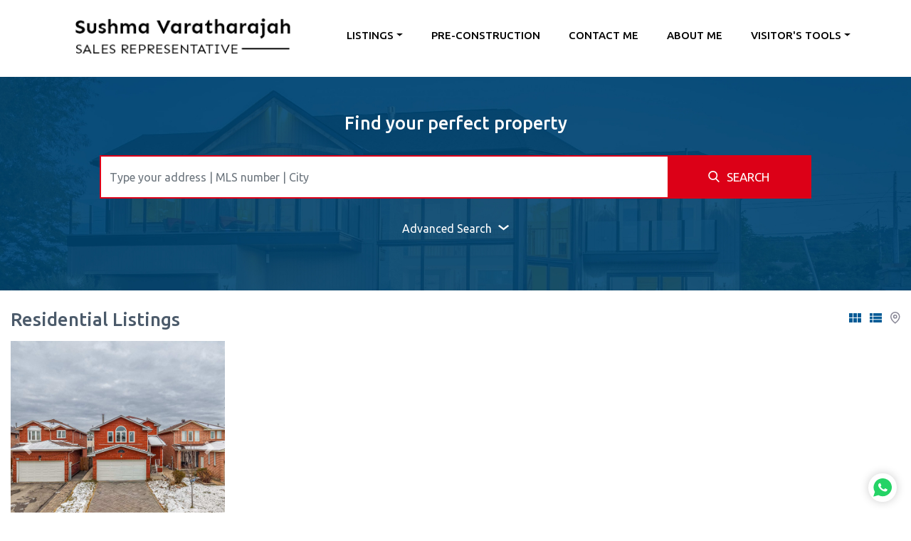

--- FILE ---
content_type: text/html; charset=UTF-8
request_url: https://realtorsushma.com/residential-properties?property_type_1=1
body_size: 7564
content:
<!DOCTYPE html>
<html lang="en">
<head>
    <title>Residential Properties for Sale in GTA | Sushma Varatharajah</title>

<!-- Google Tag Manager -->
<script>(function(w,d,s,l,i){w[l]=w[l]||[];w[l].push({'gtm.start':
new Date().getTime(),event:'gtm.js'});var f=d.getElementsByTagName(s)[0],
j=d.createElement(s),dl=l!='dataLayer'?'&l='+l:'';j.async=true;j.src=
'https://www.googletagmanager.com/gtm.js?id='+i+dl;f.parentNode.insertBefore(j,f);
})(window,document,'script','dataLayer','GTM-PB48V52');</script>
<!-- End Google Tag Manager -->

    <meta charset="utf-8">
    <meta name="viewport" content="width=device-width, initial-scale=1">

    <!-- SEO META TAGS -->
    <meta name="description" content="Are you amongst those people who are confused with real estate deals? Don&#039;t worry you are at the right place. Contact Sushma Varatharajah">
    <meta name="keywords" content="Residential Properties for sale in GTA, Residential Properties for sale in Scarborough, Residential Properties for sale in Ontario, Residential Properties for sale in Ontario, Residential Properties for sale in Cambridge, Residential properties in Kitchener, Residential properties in Scarborough, Residential properties in Burlington, Residential properties in Pickering, Sales Representative Sushma Varatharajah">

    <meta property="og:url" content=""/>
    <meta property="og:type" content="website"/>
    <link rel="canonical" href="https://realtorsushma.com/residential-properties?property_type_1=1"/>
    <meta property="og:url" content="https://realtorsushma.com/residential-properties?property_type_1=1"/>
    <meta property="og:image" content="/assets/img/oglogo.png" />

    <meta property="og:title" content="Residential Properties for Sale in GTA | Sushma Varatharajah"/>
    <meta property="og:description" content="Are you amongst those people who are confused with real estate deals? Don&#039;t worry you are at the right place. Contact Sushma Varatharajah"/>
    <meta name="csrf-token" content="CSlZcXElBwmmllwiBcClaDPPJOd4Qi1LxISb4J7c">

    <!-- SEO META TAGS -->
    <link rel="icon" href="https://realtorsushma.com/assets/img/fav.png?v0.3" type="image/png">

    

    <!--STYLESHEETS CDN -->
    <link rel="stylesheet" href="https://stackpath.bootstrapcdn.com/font-awesome/4.7.0/css/font-awesome.min.css">
    <link rel="stylesheet" href="https://maxcdn.bootstrapcdn.com/bootstrap/4.3.1/css/bootstrap.min.css">
    <link rel="stylesheet" href="https://cdnjs.cloudflare.com/ajax/libs/animate.css/4.0.0/animate.min.css"/>
    <link rel="stylesheet" href="//code.jquery.com/ui/1.12.1/themes/base/jquery-ui.css">
    <link href="https://fonts.googleapis.com/css2?family=Ubuntu:wght@300;400;500;700&display=swap" rel="stylesheet">
    <link rel="stylesheet"
          href="https://cdn.jsdelivr.net/npm/pretty-checkbox@3.0/dist/pretty-checkbox.min.css">
    <link rel="stylesheet" href="https://cdn.jsdelivr.net/gh/fancyapps/fancybox@3.5.7/dist/jquery.fancybox.min.css"/>
    <link href="https://fonts.googleapis.com/css2?family=Asap:wght@500&family=Cookie&family=Zen+Antique&display=swap" rel="stylesheet">

    <!-- STYLESHEET CDN -->

    <!-- STYLESHEET INTERNAL -->
    <link rel="stylesheet" href="https://realtorsushma.com/assets/css/vincent.css?v=1.2" id="color-switcher">
    <link rel="stylesheet" href="https://realtorsushma.com/assets/css/gallery.css?v=0.1">
    <link rel="stylesheet" href="https://realtorsushma.com/assets/css/owl.carousel.min.css?v=0.1">
    <link rel="stylesheet" href="https://realtorsushma.com/assets/css/owl.theme.default.min.css?v=0.1">
    <!-- STYLESHEET INTERNAL -->

    <!--SCRIPTS CDN -->
    <!-- <script src="https://code.jquery.com/jquery-3.4.1.slim.min.js"></script> -->
    <script src="https://ajax.aspnetcdn.com/ajax/jQuery/jquery-1.11.1.min.js"></script>
    <script src="https://cdnjs.cloudflare.com/ajax/libs/popper.js/1.14.7/umd/popper.min.js"></script>
    <script src="https://maxcdn.bootstrapcdn.com/bootstrap/4.3.1/js/bootstrap.min.js"></script>
    <!--    slider-price-->
    <script src="https://code.jquery.com/ui/1.12.1/jquery-ui.js"></script>
    <script src="https://cdn.jsdelivr.net/gh/fancyapps/fancybox@3.5.7/dist/jquery.fancybox.min.js"></script>


    <link href="https://fonts.googleapis.com/css2?family=Ubuntu:wght@300&display=swap" rel="stylesheet">
    <link href="https://fonts.googleapis.com/css2?family=Dancing+Script:wght@400;500;600;700&display=swap" rel="stylesheet">
    <link rel="preconnect" href="https://fonts.googleapis.com">
    <link rel="preconnect" href="https://fonts.gstatic.com" crossorigin>
    <link href="https://fonts.googleapis.com/css2?family=Sacramento&display=swap" rel="stylesheet">
    <!--SCRIPTS CDN -->

    <!--SCRIPTS INTERNAL -->
    <script src="https://realtorsushma.com/assets/js/owl.carousel.js"></script>
    <script src="https://realtorsushma.com/assets/js/script-karan.js?v=0.4"></script>
    <script defer src="https://realtorsushma.com/js/app.js?v1.1"></script>


    <!--SCRIPTS INTERNAL -->

    <!-- RECAPTCHA -->
    
    <script src="https://www.google.com/recaptcha/api.js?render=6LccdMoeAAAAANmqxijFzkuryw_59vTokg7rUHAp"></script>

    <style>
        .grecaptcha-badge {
            visibility: hidden;
        }
        #thanks-modal .modal-dialog .modal-content .modal-footer:after,#consultation-modal .modal-dialog .modal-content .modal-footer:after,#consultation-modal .modal-dialog .modal-content .body-inner .inner-left form input[type=submit], #consultation-modal .modal-dialog .modal-content .body-inner .inner-right form input[type=submit],#thanks-modal-one .modal-dialog .modal-content .modal-footer:after, .property-popup-two .modal-details .more a, .property-detail-two .property-detail-inner .bg-common .property .property-image span.sale
            {
                background:#DD1C2F !important;
            }
    </style>
    <!-- RECAPTCHA -->

    
</head>
<body>
<!-- Google Tag Manager (noscript) -->
<noscript><iframe src="https://www.googletagmanager.com/ns.html?id=GTM-PB48V52"
height="0" width="0" style="display:none;visibility:hidden"></iframe></noscript>
<!-- End Google Tag Manager (noscript) -->

<nav class="navbar inner navbar-expand-lg fixed-top navbar-light">
    <div class="container">
        <a class="navbar-brand" href="/">
            <img src="https://realtorsushma.com/assets/img/logo.png" class="img-fluid" alt="Logo - Realtor® Sushma Varatharajah" />
        </a>
        <button class="navbar-toggler" type="button" data-toggle="collapse" data-target="#collapsibleNavbar">
            <span class="navbar-toggler-icon"></span>
        </button>
        <div class="collapse navbar-collapse justify-content-between" id="collapsibleNavbar">
            <ul class="navbar-nav ml-auto">
                <li class="nav-item dropdown ddown">
                    <a class="nav-link dropdown-toggle drp" href="#" data-toggle="dropdown"
                       aria-expanded="false">listings</a>
                    <ul class="dropdown-menu">
                        <li class="ddown"><a class="dropdown-item"
                               href="/residential-properties?property_type_1=1">Residential</a></li>
                        <li class="ddown"><a class="dropdown-item"
                               href="/residential-properties?property_type_1=2">Condo</a></li>
                        <li class="ddown"><a class="dropdown-item"
                               href="/residential-properties?property_type_1=3">Commercial</a></li>
                                                       
                        
                    </ul>
                    

                  <!-- <li class="nav-item"><a class="nav-link" href="/sold-search?property_type_1=1">sold listings</a></li> -->

                 <li class="nav-item">
                    <a class="nav-link" href="/pre-construction">Pre-Construction</a>
                </li>
                <li class="nav-item">
                    <a class="nav-link" href="/contact">Contact Me</a>
                </li>
                <li class="nav-item">
                    <a class="nav-link" href="/about">About Me</a>
                </li>


                <!-- <li class="nav-item dropdown ddown">
                    <a class="nav-link dropdown-toggle drp" href="#" data-toggle="dropdown"
                       aria-expanded="false">Contact</a>
                    <ul class="dropdown-menu">
                        <li class="ddown"><a class="dropdown-item"
                               href="/about">about me</a></li>
                        <li class="ddown"><a class="dropdown-item"
                               href="/contact">contact me</a></li>
                    </ul>
                </li>         -->
                <!--<li class="nav-item">
                    <a class="nav-link" href="/contact">contact me</a>
                </li>
                <li class="nav-item">
                    <a class="nav-link drp" href="/about">about me</a>
                </li> -->

                <li class="nav-item dropdown ddown">
                    <a class="nav-link dropdown-toggle drp" href="#" data-toggle="dropdown"
                       aria-expanded="false">Visitor's Tools</a>
                    <ul class="dropdown-menu">
                       
                         <!-- <li class="ddown"><a class="dropdown-item" href="/neighbourhood-alert"> Neighbourhood alert </a></li>  -->
                        <li class="ddown"><a class="dropdown-item" href="/new-listing-alert"> New listing alert </a></li>
                        
                        <li class="ddown"><a class="dropdown-item dropdown-toggle" href="#">Calculators</a>
                            <ul class="submenu dropdown-menu">
                                <li class="ddown"><a class="dropdown-item" href="https://realtorsushma.com/calculator/mortgage-calculator">Mortgage
                                        Calculator</a></li>
                                <li class="ddown"><a class="dropdown-item" href="https://realtorsushma.com/calculator/land-transfer-tax-calculator">Land
                                        Transfer Tax Calculator</a></li>
                                <li class="ddown"><a class="dropdown-item" href="https://realtorsushma.com/calculator/cmhc-calculator">CMHC
                                        Calculator</a></li>
                                <li class="ddown"><a class="dropdown-item" href="https://realtorsushma.com/calculator/mac-calculator">Mortgage Affordability
                                        Calculator</a></li>
                            </ul>
                        </li>
                    <li class="ddown"><a class="dropdown-item" target="_blank"
                               href="https://www.fraserinstitute.org/school-performance">School Rankings</a></li>
                        <li class="ddown"><a class="dropdown-item dropdown-toggle" href="#">Useful links</a>
                            <ul class="submenu dropdown-menu">
                                <li class="ddown"><a class="dropdown-item" href="https://trreb.ca/index.php/market-news/market-watch"
                                       target="_blank">Market Watch Report</a></li>
                                <li class="ddown"><a class="dropdown-item" href="https://consumer.equifax.ca/home/en_ca"
                                       target="_blank"> Equifax Canada </a></li>
                                <li class="ddown"><a class="dropdown-item" href="https://www.onland.ca/ui/"
                                       target="_blank"> Land Registry </a></li>
                                <li class="ddown"><a class="dropdown-item" href="http://www.rev.gov.on.ca/en/tax/ltt/"
                                       target="_blank"> Land Transfer Tax MPAC</a></li>
                                <li class="ddown"><a class="dropdown-item" href="http://www.bank-banque-canada.ca/"
                                       target="_blank">Bank Of Canada </a></li>
                                <li class="ddown"><a class="dropdown-item" href="https://www.peelregion.ca/"
                                       target="_blank"> Region of Peel </a></li>
                                <li class="ddown"><a class="dropdown-item" href="http://www.canada.gc.ca/"
                                       target="_blank"> Government of Canada </a></li>
                                <li class="ddown"><a class="dropdown-item" href="http://www.ontario.ca/"
                                       target="_blank"> Government of Ontario </a></li>
                            </ul>
                        </li>

                                                <li class="ddown"><a class="dropdown-item dropdown-toggle" href="#">Seller's Guide</a>
                            <ul class="submenu dropdown-menu">
                                                                                                                                                                                                                                                                                                                                                                            <li class="ddown"><a class="dropdown-item" href="https://realtorsushma.com/blog/sellers-guide"
                                       >Seller&#039;s Guide</a></li>

                                                                                    </ul>
                        </li>
                                                                        <li class="ddown"><a class="dropdown-item dropdown-toggle" href="#">Buyer's Guide</a>
                            <ul class="submenu dropdown-menu">
                                                                                    <li class="ddown"><a class="dropdown-item" href="https://realtorsushma.com/blog/buyers-guide"
                                       >Buyer&#039;s Guide</a></li>

                                                                                                                 <li class="ddown"><a class="dropdown-item" href="https://realtorsushma.com/blog/first-time-buyers"
                                       >First Time Buyers</a></li>

                                                                                                                 <li class="ddown"><a class="dropdown-item" href="https://realtorsushma.com/blog/rrsp-home-buyers-plan"
                                       >RRSP Home Buyer’s Plan</a></li>

                                                                                                                 <li class="ddown"><a class="dropdown-item" href="https://realtorsushma.com/blog/mortgage-for-your-home"
                                       >Mortgage For Your Home</a></li>

                                                                                                                 <li class="ddown"><a class="dropdown-item" href="https://realtorsushma.com/blog/gsthst-new-housing-rebate"
                                       >GST/HST New Housing Rebate</a></li>

                                                                                                                                             </ul>
                        </li>
                                                                    </ul>
                    <!-- <li class="nav-item">
                        <ul class="list-inline social-links">
                            <li class="list-inline-item"><a href="https://www.facebook.com/Vsushmarealtor-333086324631481" target="_blank"><i class="fa fa-facebook" aria-hidden="true"></i>
                                </a></li>
                            <li class="list-inline-item"><a href="https://www.twitter.com/" target="_blank"><i class="fa fa-twitter" aria-hidden="true"></i>
                                </a></li>
                            <li class="list-inline-item"><a href="https://www.linkedin.com/" target="_blank"><i class="fa fa-linkedin" aria-hidden="true"></i>
                                </a></li>
                            <li class="list-inline-item"><a href="https://www.instagram.com/vsushma.realtor" target="_blank"><i class="fa fa-instagram" aria-hidden="true"></i>
                                </a></li>
                        </ul>
                    </li> -->
            </ul>
        </div>
    </div>
</nav>
<!-- Modal -->
<div class="modal fade" id="consultation-modal" tabindex="-1" role="dialog" aria-labelledby="consultation-modal"
     style="display: none;" aria-hidden="true">
    <div class="modal-dialog modal-dialog-centered" role="document">
        <div class="modal-content">
            <div class="modal-header">
                <button type="button" class="close" data-dismiss="modal" aria-label="Close">
                    <span aria-hidden="true">
                        <img src="https://realtorsushma.com/assets/img/close.png" alt=" Best real estate agent in Brampton- Realtor® Sushma Varatharajah"/>
                    </span>
                </button>
            </div>

            <div class="modal-body">
                <div class="body-inner">
                    <div class="inner-left mt-auto">
                        <img src="https://realtorsushma.com/assets/img/about1.png?v1.1" alt="Real estate agent in Whitby- Realtor® Sushma Varatharajah"
                             class="img-fluid m-auto">
                    </div>
                    <p class="d-block d-sm-none name">Sushma Varatharajah</p>
                    <div class="inner-right">
                        <h3>Sign in to continue!</h3>
                        <form action="https://realtorsushma.com/enquiry" method="post" class="contact-form" data-type="signup">
                            <input type="hidden" name="_token" value="CSlZcXElBwmmllwiBcClaDPPJOd4Qi1LxISb4J7c">                            <input type="text" class="form-control" id="name" name="name" placeholder="Full name"
                                   required="">
                            <input type="email" pattern="[a-zA-Z0-9.-_]{1,}@[a-zA-Z.-]{2,}[.]{1}[a-zA-Z]{2,}"  class="form-control" id="email" name="email" placeholder="Email"
                                   required="">
                            <input type="tel" class="form-control" id="phone" name="phone" placeholder="Phone"
                                   required="" data-inputmask='"mask": "+1 (999) 999-9999"' data-inputmask-clearincomplete="true" data-mask>
                            <div class="form-check">
                                <input type="checkbox" class="form-check-input" id="exampleCheck1" checked required>
                                <label class="form-check-label" for="exampleCheck1">accept<a href="https://realtorsushma.com/terms-and-conditions" target="_blank"> terms and
                                        conditions</a></label>
                            </div>
                            <input type="submit" name="submit" value="submit" class="submit">
                        </form>
                    </div>
                </div>
            </div>
            <div class="modal-footer">
                <h2>Sushma Varatharajah</h2>
            </div>
        </div>
    </div>
</div>

<!-- Modals -->
<div class="modal fade" id="thanks-modal" tabindex="-1" role="dialog" aria-labelledby="consultation-modal"
     style="display: none;" aria-hidden="true">
    <div class="modal-dialog modal-dialog-centered" role="document">
        <div class="modal-content">
            <div class="modal-header">
                <button type="button" class="close" data-dismiss="modal" aria-label="Close">
                    <span aria-hidden="true">×</span>
                </button>
            </div>
            <div class="modal-body">
                <div class="body-inner">
                    <div class="inner-left">
                        <img src="https://realtorsushma.com/assets/img/about1.png?v1.1" alt="Real estate agent in Whitby- Realtor® Sushma Varatharajah" class="img-fluid m-auto" />
                    </div>
                    <p class="d-block d-sm-none name">Sushma Varatharajah</p>
                    <div class="inner-right text-center" >
                        <h3 style="text-align:center;">THANKS FOR SHARING THE DETAILS.</h3>
                        <h4 style="text-align:center;">I will get back to you soon..</h4>

                    </div>
                </div>
            </div>
            <div class="modal-footer">
                <h2>Sushma Varatharajah</h2>
            </div>
        </div>
    </div>
</div>
<a href="https://wa.me/16474501224?text=" target="_blank" class="whatsappfixed" style="z-index:4"><img src="https://realtorsushma.com/assets/img/whatsapp.svg" alt=" Whatsapp - Realtor® Sushma Varatharajah" /></a>
<section id="app">
   <listing></listing>
</section>
<div class="modal fade" id="submit-modal" tabindex="-1" role="dialog" aria-labelledby="consultation-modal"
     style="display: none;" aria-hidden="true">
    <div class="modal-dialog modal-dialog-centered" role="document">
        <div class="modal-content">
            <div class="modal-header">
                <button type="button" class="close" data-dismiss="modal" aria-label="Close">
                    <span aria-hidden="true">×</span>
                </button>
            </div>
            <div class="modal-body">
                <div class="body-inner">
                    <div class="inner-right">
                        <h3 class="common-head text-center">TESTIMONIALS</h3>
                        <form action="/testimonial" method="post" class="testimonial-form">
                            <div class="row">
                                <div class="col-sm-6">
                                    <input type="text" placeholder="Full Name" class="form-control" name="name" required>
                                </div>
                                <div class="col-sm-6">
                                    <input type="text" placeholder="Designation" class="form-control" name="designation" required>
                                </div>
                                <div class="col-sm-12">
                                    <textarea class="form-control" placeholder="Your Comment" name="content" required></textarea>
                                </div>
                            </div>
                            <div class="row">
                                <div class="col-sm-6">
                                    <input type="submit" class="form-control"
                                           value="SUBMIT" id="submit">
                                </div>
                                <div class="col-sm-6"></div>
                            </div>

                        </form>
                    </div>
                </div>
            </div>
        </div>
    </div>
</div>
<div class="modal fade" id="thanks-modal-one" tabindex="-1" role="dialog" aria-labelledby="consultation-modal"
     style="display: none;" aria-hidden="true">
    <div class="modal-dialog modal-dialog-centered" role="document">
        <div class="modal-content">
            <div class="modal-header">
                <button type="button" class="close" data-dismiss="modal" aria-label="Close">
                    <span aria-hidden="true">×</span>
                </button>
            </div>
            <div class="modal-body">
                <div class="body-inner">
                    <div class="inner-left">
                        <img src="https://realtorsushma.com/assets/img/about1.png" alt="" class="img-fluid" >
                        <!-- <img src="assets/img/remax.png" alt="" class="remax-logo"> -->
                    </div>
                    <p class="name d-block d-sm-none">Sushma Varatharajah </p>
                    <div class="inner-right">
                    <h3>Thank you for taking your time for the review.</h3>
                   <h4>I value your support and are looking forward to work with you again in future.</h4>

                    </div>
                </div>
            </div>
            <div class="modal-footer d-none d-sm-block">
                <h2>Sushma Varatharajah </h2>
            </div>
        </div>
    </div>
</div>

<footer>
    <div class="container">
        <div class="footer-top">
            <div class="row">
                <div class="col-sm-3 brokerage-logo" style="text-align:center; ">

                  <a href="/">  <img src="https://realtorsushma.com/assets/img/footer-logo.png?v0.02" alt="" class="img-fluid" /></a>
                </div>
                <div class="col-sm-3">
                    <ul class="contact-links">
                        <li>
                            <h5 style="font-weight: 700; font-size: 15px;color:#000000;">Call</h5>
                            <a href="tel:+16474501224"><i class="fa fa-phone"></i> +1 (647) 450-1224</a>
                        </li>
                        <li>
                            <h5 style="font-weight: 700; font-size: 15px;color:#000000;">Address</h5>
                            <p> <i class="fa fa-map-marker"></i> 242 , king st E, Oshawa, ON L1H1C</p>
                        </li>
                        <li>
                            <h5 style="font-weight: 700; font-size: 15px;color:#000000;">Email</h5>
                            <a href="mailto:vsushmares@gmail.com" target="_blank"
                               style=" text-transform: lowercase; "><i class="fa fa-envelope"></i> vsushmares@gmail.com</a>
                        </li>
                    </ul>
                </div>
                <div class="col-sm-2">
                    <ul class="quick-links mb-0">
                        <li><a href="/">Home</a></li>
                        <li><a href="/residential-properties?property_type_1=1">Residential</a></li>
                        <li><a href="/residential-properties?property_type_1=2">Condo</a></li>
                        <li><a href="/residential-properties?property_type_1=3">Commercial</a></li>
                        <li><a href="/pre-construction">Pre-Construction</a></li>
                    </ul>
                    
                </div>
                 <div class="col-sm-4">
                    <div class="footer-contact">
                          <div class="designed mt-2">
                                <div class="logo">
                                <a href="https://agentroof.com" target="_blank"><img src="https://realtorsushma.com/assets/img/foot-a.png" alt="" class="img-fluid"></a>
                                        </div>
                                        <a href="https://agentroof.com" target="_blank">  <p >Designed and Developed by Agentroof</p></a>
                                        <p style="    font-size: 11px;">MLS® trusted listings from Toronto Real Estate Board</p>

                            </div>
                        <ul class="list-inline social-links text-left">
                            <li class="list-inline-item"><a href="https://www.facebook.com/Vsushmarealtor-333086324631481" target="_blank"><i class="fa fa-facebook"
                                                                       aria-hidden="true"></i></a></li>

                            <li class="list-inline-item"><a href="https://www.youtube.com/" target="_blank"><i class="fa fa-youtube"
                                                                       aria-hidden="true"></i></a></li>
                            <li class="list-inline-item"><a href="https://www.twitter.com/" target="_blank"><i class="fa fa-twitter" aria-hidden="true"></i></a>
                            </li>
                            <li class="list-inline-item"><a href="https://www.instagram.com/vsushma.realtor" target="_blank"><i class="fa fa-instagram"
                                                                       aria-hidden="true"></i></a></li>
                        </ul>
                    </div>
                </div>
            </div>


        <div class="footer-bottom">
            <div class="row">
                <div class="col-sm-4">
                    <p class="copy-right">©2026 Copyright www.realtorsushma.com</p>
                </div>
                <div class="col-sm-3">
                <!--<p class="text-left">MLS® trusted listings from Toronto Real Estate Board</p>-->
                </div>
                <div class="col-sm-5 text-right" id="privacy">
                    
                    <a href="https://realtorsushma.com/privacy-policy" target="_blank">PRIVACY POLICY</a> | <a href="https://crm.agentroof.com" target="_blank" >CRM LOGIN</a>
                </div>
            </div>
        </div>
    </div>
    </div>
</footer>
<!-- from submission -->
<script src="https://realtorsushma.com/plugins/inputmask/min/jquery.inputmask.bundle.min.js"></script>
<!-- form submission -->
<!-- New Price range script -->
<script>
    //setTimeout(function () {
      //      $('#consultation-modal').modal('show');
       //}, 100);
      //setTimeout(function () {
          //  $('#thanks-modal').modal('show');
        //}, 200);
       //  setTimeout(function () {
         //    $('#welcome').modal('show');
       //}, 200);
    var formatter = new Intl.NumberFormat('en-US', {
        maximumSignificantDigits: 3
    });
    $('.dropdown-menu.ddRange')
        .click(function (e) {
            e.stopPropagation();
        });

</script>
<!-- New Price range script -->
<script>
    // AOS.init();
    $(document).on('click', '.dropdown-menu', function (e) {
        e.stopPropagation();
    });

    // make it as accordion for smaller screens
    if ($(window).width() < 200) {
        $('.dropdown-menu a').click(function (e) {
            e.preventDefault();
            if ($(this).next('.submenu').length) {
                $(this).next('.submenu').toggle();
            }
            $('.dropdown').on('hide.bs.dropdown', function () {
                $(this).find('.submenu').hide();
            })
        });
    }
        $(function ()
        {
            $('.drp').on('click', function (e) {

if (!$('.submenu').next().hasClass('show')) {
    $('.submenu').removeClass('show');
}


});
$('.dropdown-menu a.dropdown-toggle').on('click', function (e) {
if (!$(this).next().hasClass('show')) {
    $(this).parents('.dropdown-menu').first().find('.show').removeClass('show');
}
var $subMenu = $(this).next('.dropdown-menu');
$subMenu.toggleClass('show');


$(this).parents('li.nav-item.dropdown.show').on('hidden.bs.dropdown', function (e) {
    $('.dropdown-submenu .show').removeClass('show');
});


return false;
});

$('[data-mask]').inputmask();
        $('.ddown').hover(function () {
            //  alert('Happy');
            $(this).children('ul').stop(true).delay(150).slideDown(350);

        }, function () {
        $(this).children('ul').stop(true).delay(150).slideUp(300);
        });
    });
    $(document).click(function (event) {
            $('.navbar-collapse').collapse('hide');
        });
    $(document).scroll(function (event) {
            $('.navbar-collapse').collapse('hide');
        });
    $(document).ready(function () {
        $('[data-mask]').inputmask();

        $(".advanced-search").click(function () {
            $(".search-by-bottom").toggleClass("main");
            $(".advanced-search").toggleClass("main");
        });
        $(".fav").click(function () {
            $(".fav").toggleClass("main");
        });
        $(".see-all").click(function () {
            $(".see-all").toggleClass("main");
            $(".amenities-block").toggleClass("main");
        });
        $(".see-all-features").click(function () {
            $(".see-all-features").toggleClass("main");
            $(".feature-content").toggleClass("main");
        });
        var owl = $('.banner-slider');
        owl.owlCarousel({
            loop: true,
            nav: false,
            margin: 0,
            dots: false,
            center: false,
            autoplay: true,
            slideSpeed: 1000,

            // autoplayTimeout: 5500,
            // autoplayHoverPause: true,
            animateIn: 'fadeIn',
            animateOut: 'fadeOut',
            autoplaySpeed: 2000,
            responsive: {
                0: {
                    items: 1,
                    dots: false
                },
                600: {
                    items: 1
                },
                992: {
                    items: 1
                },
                1200: {
                    items: 1
                },

                1600: {
                    items: 1
                }
            }
        });
        var owl = $('.featured-slider');
        owl.owlCarousel({
            loop: true,
            nav: true,
            margin: 0,
            dots: false,
            center: false,
            autoplay: true,
            autoplayTimeout: 5500,
            autoplayHoverPause: true,
            autoplaySpeed: 2500,
            responsive: {
                0: {
                    items: 1,
                    dots: false,
                },
                600: {
                    items: 1
                },
                992: {
                    items: 3
                },
                1200: {
                    items: 3
                },

                1600: {
                    items: 3.1
                }
            }
        });
        var owl = $('.video-slider');
        owl.owlCarousel({
            loop: true,
            nav: true,
            margin: 30,
            dots: false,
            autoplay: false,
            autoplayTimeout: 5000,
            autoplayHoverPause: false,
            autoplaySpeed: 1250,
            animateOut: 'fadeOut',
            responsive: {
                0: {
                    items: 1

                },
                600: {
                    items: 2
                },
                992: {
                    items: 2
                },
                1200: {
                    items: 2
                },

                1600: {
                    items: 2
                }
            }
        });
        var owl = $('.neighbourhood-slider');
        owl.owlCarousel({
            loop: true,
            nav: true,
            margin: 30,
            dots: false,
            autoplay: true,
            autoplayTimeout: 7500,
            autoplayHoverPause: true,
            autoplaySpeed: 2500,
            responsive: {
                0: {
                    items: 1,
                    dots: false
                },
                600: {
                    items: 2
                },
                992: {
                    items: 2.5
                },
                1200: {
                    items: 3
                },

                1600: {
                    items: 3
                }
            }
        });
        var owl = $('.testimonial-slider');
        owl.owlCarousel({
            loop: true,
            nav: false,
            margin: 30,
            dots: true,
            center: true,
            autoplay: true,
            autoplayTimeout: 5500,
            autoplayHoverPause: true,
            autoplaySpeed: 2500,
            responsive: {
                0: {
                    items: 1,
                    dots: true
                },
                600: {
                    items: 1
                },
                992: {
                    items: 1
                },
                1200: {
                    items: 1
                },

                1600: {
                    items: 1
                }
            }
        });
        var owl = $('.blog-slider');
        owl.owlCarousel({
            loop: true,
            nav: false,
            margin: 15,
            dots: true,
            center: false,
            autoplay: true,
            autoplayTimeout: 5500,
            autoplayHoverPause: true,
            autoplaySpeed: 2500,
            responsive: {
                0: {
                    items: 1.25,
                    dots: false
                },
                600: {
                    items: 2
                },
                992: {
                    items: 3
                },
                1200: {
                    items: 3
                },

                1600: {
                    items: 3
                }
            }
        });
        var owl = $('.banner-slider-five');
        owl.owlCarousel({
            items: 1,
            loop: true,
            nav: false,
            dots: false,
            autoplay: true,
            animateOut: 'fadeOut',
            autoplayTimeout: 5000,
            checkVisible: false,
            autoplayHoverPause: false,
            autoplaySpeed: 5000,
            touchDrag: false,
            mouseDrag: false
        });
        var owl = $('.properties-slider-detail');
        owl.owlCarousel({
            loop: true,
            margin: 0,
            nav: false,
            dots: false,
            // animateOut: 'fadeOut',
            autoplay: true,
            autoplayTimeout: 4000,
            autoplayHoverPause: true,
            autoplaySpeed: 2000,
            responsive: {
                0: {
                    items: 1,
                    center: true
                },
                600: {
                    items: 3
                },
                1000: {
                    items: 3
                }
            }
        });
        $(".show-less").click(function () {
            $(".show-less").toggleClass("main");
            $(".property-detail-inner .bg-common .detail-block").toggleClass("main");
        });
        $("a.whatsappfixed").on('click', function () {
            $(".whatsapp-links").toggle();
        });
        var customnav = $(".navbar.inner").outerHeight();
        $('.page').css('margin-top', customnav);
        $(".fav").on('click', function () {
            $(this).toggleClass("active");
        });
        $('.pre-construction-detail .prop-detail ul.menu-nav').css('top', customnav);
        var owl = $('.property-list-slider');
        owl.owlCarousel({
            loop: true,
            margin: 20,
            nav: true,
            dots: false,
            animateOut: 'fadeOut',
            responsive: {
                0: {
                    items: 1,
                    margin: 10,
                    center: true,
                    loop: false
                },
                600: {
                    items: 1
                },
                1000: {
                    items: 1
                }
            }
        });
        var owl = $('.pre-property-detail-slider');
        owl.owlCarousel({
            loop: true,
            margin: 0,
            nav: false,
            dots: true,
            autoplay: true,
            autoplayTimeout: 4000,
            autoplayHoverPause: true,
            smartSpeed: 2000,
            responsive: {
                0: {
                    items: 1
                },
                600: {
                    items: 1
                },
                1400: {
                    items: 1
                }
            }
        });
        var owl = $('.platinum-slider');
        owl.owlCarousel({
            loop: true,
            margin: 15,
            nav: false,
            dots: false,
            autoplay: true,
            autoplayTimeout: 3000,
            autoplayHoverPause: true,
            smartSpeed: 2000,
            responsive: {
                0: {
                    items: 1.1
                },
                600: {
                    items: 4
                },
                1400: {
                    items: 5
                }
            }
        })
    });
    $(document).click(function (event) {
            $('.navbar-collapse').collapse('hide');
        });
        $(document).scroll(function (event) {
            $('.navbar-collapse').collapse('hide');
        });
</script>
<script>
    $(document).on('submit', '.contact-form', function (event) {
        var type = $(this).attr('data-type');
        var datas = $(this).serialize();
        var text = $(".submit").val();
        $.ajaxSetup({
            headers: {
                'X-CSRF-Token': $('meta[name="csrf-token"]').attr('content')
            }
        });
        $(".submit").val('Please wait ..');
        $(".send").val('Please wait ..');
        $(".submit").html('Please wait ..');
        event.preventDefault();
        grecaptcha.ready(function () {
            grecaptcha.execute("6LccdMoeAAAAANmqxijFzkuryw_59vTokg7rUHAp", {action: "contact"}).then(function (token) {
                $.ajax({
                    type: 'post',
                    url: '/enquiry',
                    data: datas + "&recaptcha-response=" + token,
                    success: function (response) {
                        if (response == 'OK') {
                            $("#consultation-modal").modal('hide')
                            if (type == 'signup') {
                                location.reload();
                            }
                            else {
                                $("#thanks-modal").modal('show')
                            }

                        }

                        $(".submit").val(text);
                        $(".send").val('GET A FREE CONSULTATION');
                        $(".submit").html(text);
                        $(".contact-form").trigger('reset');
                    },
                    error: function () {
                        alert('Some error occurred');
                    }
                });
            })
        })
    });
</script>
<script>
    $(document).on('submit', '.contact-form1', function (event) {
        var type = $(this).attr('data-type');
        var datas = $(this).serialize();
        var text = $(".submit").val();
        $.ajaxSetup({
            headers: {
                'X-CSRF-Token': $('meta[name="csrf-token"]').attr('content')
            }
        });
        $(".submit").val('Please wait ..');
        $(".submit").html('Please wait ..');
        event.preventDefault();
        grecaptcha.ready(function () {
            grecaptcha.execute("6LccdMoeAAAAANmqxijFzkuryw_59vTokg7rUHAp", {action: "contact"}).then(function (token) {
                $.ajax({
                    type: 'post',
                    url: '/join_team',
                    data: datas + "&recaptcha-response=" + token,
                    success: function (response) {
                        if (response == 'OK') {
                            $("#join-team").modal('hide')
                            if (type == 'signup') {
                                location.reload();
                            }
                            else {
                                $("#thanks-modal").modal('show')
                            }

                        }

                        $(".submit").val(text);
                        $(".submit").html(text);
                        $(".contact-form1").trigger('reset');
                    },
                    error: function () {
                        alert('Some error occurred');
                    }
                });
            })
        })
    });
</script>
<script>
   $(document).on('submit', '.enquiry-form', function (event) {
        var type=$(this).attr('data-type');
        var datas = $(this).serialize();
        var text=$(".submit").val();

        $.ajaxSetup({
            headers: {
                'X-CSRF-Token': $('meta[name="csrf-token"]').attr('content')
            }
        });

        $(".submit").val('Please wait ..');
        $(".submit").html('Please wait ..');
        event.preventDefault();
        grecaptcha.ready(function () {
            grecaptcha.execute("6LccdMoeAAAAANmqxijFzkuryw_59vTokg7rUHAp", {action: "contact"}).then(function (token) {
                $.ajax({
                    type: 'post',
                    url: '/enquiry',
                    data: datas + "&recaptcha-response=" + token,
                    success: function (response) {
                        if (response == 'OK') {
                            $("#consultation-modal").modal('hide')
                            if(type=='signup'){
                                location.reload();
                            }
                            else{
                                $("#thanks-modal").modal('show')
                            }

                        }
                        $(".enquiry-form").trigger('reset');
                        $(".submit").val(text);
                        $(".submit").html(text);
                       //location.reload();
                    },
                    error: function () {
                        alert('Some error occurred');
                    }
                });
            })
        })
    });
    $(document).on('submit', '.testimonial-form', function (event) {
        var type=$(this).attr('data-type');
        var datas = $(this).serialize();
        var text=$("#submit").val();

        $.ajaxSetup({
            headers: {
                'X-CSRF-Token': $('meta[name="csrf-token"]').attr('content')
            }
        });

        $("#submit").val('Please wait ..');
        $("#submit").html('Please wait ..');
        event.preventDefault();
        grecaptcha.ready(function () {
            grecaptcha.execute("6LccdMoeAAAAANmqxijFzkuryw_59vTokg7rUHAp", {action: "contact"}).then(function (token) {
                $.ajax({
                    type: 'post',
                    url: '/testimonial',
                    data: datas + "&recaptcha-response=" + token,
                    success: function (response) {
                        if (response == 'OK') {
                            $("#submit-modal").modal('hide')
                            if(type=='signup'){
                                location.reload();
                            }
                            else{
                                $("#thanks-modal-one").modal('show')
                            }

                        }
                        $("#submit").val(text);
                        $("#submit").html(text);
                        $(".testimonial-form").trigger('reset');

                       //location.reload();
                    },
                    error: function () {
                        alert('Some error occurred');
                    }
                });
            })
        })
    });
</script>
<script>
    $('#submit-modal').on('hidden.bs.modal', function(e) {
  $(this).find('.testimonial-form')[0].reset();
});
</script>

</body>
</html>


--- FILE ---
content_type: text/html; charset=UTF-8
request_url: https://realtorsushma.com/hidden
body_size: 894
content:
nothing

--- FILE ---
content_type: text/html; charset=UTF-8
request_url: https://realtorsushma.com/get_freeholds?beds=&price=&baths=&property_type_1=1&search1=&search=&search_type=&sort_by=&min_br=&max_br=&min_bath=&max_bath=&sqft=&min_price=&max_price=&yr_built_min=&yr_built_max=&min_lot_size=&max_lot_size=&garage_space=&property_sub_type=&property_status=&price_range=&building_type=&d_o_m=&show_only=&keyword=
body_size: 5279
content:
{"current_page":1,"data":[{"id":2143046,"addr":"3316 Lady Slipper Court","area":"Peel","cross_st":"Tenth Line W\/ Britannia","bath_tot":"4","lp_dol":"1179000.00","sp_dol":null,"ml_num":"W12741200","yr_built":null,"feed_idx":1,"dom":null,"s_r":"Sale","zip":"L5N 6A9","community":"Lisgar","municipality":"Mississauga","county":"ON","longitude":"43.563336","latitude":"-79.75319","acres":null,"br":"3","br_plus":"2","sqft":"2000-2500","lsc":"New","property_type":1,"internet":"Y","style":"2-Storey","type_own1_out":"Detached","extras":null,"add_chg_dt":"2026-01-30T05:24:09.000000Z","cd":null,"rltr":"RE\/MAX REAL ESTATE CENTRE INC.","feed":0,"created_at":"2026-01-30T05:24:09.000000Z","updated_at":"2026-01-30T05:30:47.000000Z","apt_num":null,"status":"A","lat":"43.563336","long":"-79.75319","images":{"id":2183986,"ml_num":"W12741200","directory":"https:\/\/cdn.agentroof.com\/trreb\/residential\/","images":"1,2,3,4,5,6,7,8,9,10,11,12,13,14,15,16,17,18,19,20,21,22,23,24,25,26,27,28,29,30,31,32,33,34,35,36,3","created_at":"2026-01-30T05:30:47.000000Z","updated_at":"2026-01-30T05:30:47.000000Z","bit":null}},{"id":2143032,"addr":"3699 Bloomington Crescent","area":"Peel","cross_st":"Britannia Rd W\/Ninth Line W","bath_tot":"4","lp_dol":"970900.00","sp_dol":null,"ml_num":"W12741182","yr_built":null,"feed_idx":1,"dom":null,"s_r":"Sale","zip":"L5M 0A2","community":"Churchill Meadows","municipality":"Mississauga","county":"ON","longitude":"43.550428","latitude":"-79.751442","acres":null,"br":"3","br_plus":"2","sqft":"1500-2000","lsc":"New","property_type":1,"internet":"Y","style":"2-Storey","type_own1_out":"Semi-Detached","extras":null,"add_chg_dt":"2026-01-30T05:22:43.000000Z","cd":null,"rltr":"INFINITE REAL ESTATE BROKERAGE INC.","feed":0,"created_at":"2026-01-30T05:22:43.000000Z","updated_at":"2026-01-30T05:31:28.000000Z","apt_num":null,"status":"A","lat":"43.550428","long":"-79.751442","images":{"id":2184001,"ml_num":"W12741182","directory":"https:\/\/cdn.agentroof.com\/trreb\/residential\/","images":"1,2,3,4,5,6,7,8,9,10,11,12,13,14,15,16,17,18,19,20,21,22,23,24,25,26,27,28,29,30,31,32,33,34,35,36,3","created_at":"2026-01-30T05:31:28.000000Z","updated_at":"2026-01-30T05:31:28.000000Z","bit":null}},{"id":2143001,"addr":"1514 Wellwood Terrace","area":"Halton","cross_st":"Britannia Rd & Rose Way","bath_tot":"5","lp_dol":"1775000.00","sp_dol":null,"ml_num":"W12741142","yr_built":"0-5","feed_idx":1,"dom":null,"s_r":"Sale","zip":"L9T 1V3","community":"1026 - CB Cobban","municipality":"Milton","county":"ON","longitude":"43.491933","latitude":"-79.834308","acres":null,"br":"4","br_plus":"1","sqft":"3000-3500","lsc":"New","property_type":1,"internet":"Y","style":"2-Storey","type_own1_out":"Detached","extras":null,"add_chg_dt":"2026-01-30T05:19:15.000000Z","cd":null,"rltr":"THE CANADIAN HOME REALTY INC.","feed":0,"created_at":"2026-01-30T05:19:15.000000Z","updated_at":"2026-01-30T05:33:44.000000Z","apt_num":null,"status":"A","lat":"43.491933","long":"-79.834308","images":{"id":2184032,"ml_num":"W12741142","directory":"https:\/\/cdn.agentroof.com\/trreb\/residential\/","images":"1,2,3,4,5,6,7,8,9,10,11,12,13,14,15,16,17,18,19,20,21,22,23,24,25,26,27,28,29,30,31,32,33,34,35,36,3","created_at":"2026-01-30T05:33:44.000000Z","updated_at":"2026-01-30T05:33:44.000000Z","bit":null}},{"id":2142998,"addr":"10 Thornvalley Terrace","area":"Peel","cross_st":"Chinguacousy Rd \/ Mayfield Rd","bath_tot":"3","lp_dol":"1075000.00","sp_dol":null,"ml_num":"W12740776","yr_built":"0-5","feed_idx":1,"dom":null,"s_r":"Sale","zip":"L7C 4H9","community":"Rural Caledon","municipality":"Caledon","county":"ON","longitude":"43.721457","latitude":"-79.849827","acres":null,"br":"4","br_plus":"0","sqft":"2000-2500","lsc":"New","property_type":1,"internet":"Y","style":"2-Storey","type_own1_out":"Detached","extras":null,"add_chg_dt":"2026-01-30T05:19:12.000000Z","cd":null,"rltr":"RE\/MAX GOLD REALTY INC.","feed":0,"created_at":"2026-01-30T05:19:12.000000Z","updated_at":"2026-01-30T05:34:08.000000Z","apt_num":null,"status":"A","lat":"43.721457","long":"-79.849827","images":{"id":2184035,"ml_num":"W12740776","directory":"https:\/\/cdn.agentroof.com\/trreb\/residential\/","images":"1,2,3,4,5,6,7,8,9,10,11,12,13,14,15,16,17,18,19,20,21,22,23,24,25,26,27,28,29,30,31,32,33,34,35,36,3","created_at":"2026-01-30T05:34:08.000000Z","updated_at":"2026-01-30T05:34:08.000000Z","bit":null}},{"id":2142956,"addr":"4 Templeton Court","area":"Peel","cross_st":"The Gore Rd & Pannahill Dr","bath_tot":"4","lp_dol":"1259999.00","sp_dol":null,"ml_num":"W12741070","yr_built":"16-30","feed_idx":1,"dom":null,"s_r":"Sale","zip":"L6P 3B2","community":"Bram East","municipality":"Brampton","county":"ON","longitude":"43.781501","latitude":"-79.680994","acres":null,"br":"4","br_plus":"2","sqft":"2000-2500","lsc":"New","property_type":1,"internet":"Y","style":"2-Storey","type_own1_out":"Detached","extras":null,"add_chg_dt":"2026-01-30T05:16:10.000000Z","cd":null,"rltr":"HOMELIFE\/MIRACLE REALTY LTD","feed":0,"created_at":"2026-01-30T05:16:10.000000Z","updated_at":"2026-01-30T05:37:58.000000Z","apt_num":null,"status":"A","lat":"43.781501","long":"-79.680994","images":{"id":2184077,"ml_num":"W12741070","directory":"https:\/\/cdn.agentroof.com\/trreb\/residential\/","images":"1,2,3,4,5,6,7,8,9,10,11,12,13,14,15,16,17,18,19,20,21,22,23,24,25,26,27,28,29,30,31,32,33,34,35,36,3","created_at":"2026-01-30T05:37:58.000000Z","updated_at":"2026-01-30T05:37:58.000000Z","bit":null}},{"id":2142706,"addr":"7058 Cordingley Crescent","area":"Peel","cross_st":"Derry\/Tenth Line","bath_tot":"3","lp_dol":"999000.00","sp_dol":null,"ml_num":"W12740294","yr_built":"31-50","feed_idx":1,"dom":null,"s_r":"Sale","zip":"L5N 4Z6","community":"Meadowvale","municipality":"Mississauga","county":"ON","longitude":"43.585146","latitude":"-79.773418","acres":null,"br":"3","br_plus":"0","sqft":"1100-1500","lsc":"New","property_type":1,"internet":"Y","style":"2-Storey","type_own1_out":"Detached","extras":null,"add_chg_dt":"2026-01-29T22:17:47.000000Z","cd":null,"rltr":"HOMELIFE HEARTS REALTY INC.","feed":0,"created_at":"2026-01-29T22:17:47.000000Z","updated_at":"2026-01-30T05:10:37.000000Z","apt_num":null,"status":"A","lat":"43.585146","long":"-79.773418","images":{"id":2183614,"ml_num":"W12740294","directory":"https:\/\/cdn.agentroof.com\/trreb\/residential\/","images":"1,2,3,4,5,6,7,8,9,10,11,12,13,14,15,16,17,18,19,20,21,22,23,24,25,26,27,28,29,30,31,32,33,34,35,36,3","created_at":"2026-01-29T22:23:46.000000Z","updated_at":"2026-01-29T22:23:46.000000Z","bit":null}},{"id":2142704,"addr":"1319 Lakebreeze Drive","area":"Peel","cross_st":"Mineola Rd \/ Lakebreeze Dr","bath_tot":"2","lp_dol":"1648800.00","sp_dol":null,"ml_num":"W12740586","yr_built":null,"feed_idx":1,"dom":null,"s_r":"Sale","zip":"L5G 3W7","community":"Mineola","municipality":"Mississauga","county":"ON","longitude":"43.568255","latitude":"-79.583135","acres":null,"br":"3","br_plus":"1","sqft":"1100-1500","lsc":"New","property_type":1,"internet":"Y","style":"1 1\/2 Storey","type_own1_out":"Detached","extras":null,"add_chg_dt":"2026-01-29T22:17:46.000000Z","cd":null,"rltr":"HODGINS REALTY GROUP INC.","feed":0,"created_at":"2026-01-29T22:17:46.000000Z","updated_at":"2026-01-30T05:04:07.000000Z","apt_num":null,"status":"A","lat":"43.568255","long":"-79.583135","images":{"id":2183616,"ml_num":"W12740586","directory":"https:\/\/cdn.agentroof.com\/trreb\/residential\/","images":"1,2,3,4,5,6,7,8,9,10,11,12,13,14,15,16,17,18,19,20,21,22,23,24,25,26,27,28,29,30,31,32,33,34,35,36,3","created_at":"2026-01-29T22:23:56.000000Z","updated_at":"2026-01-29T22:23:56.000000Z","bit":null}},{"id":2142636,"addr":"2299 Millstone Drive","area":"Halton","cross_st":"Pine Glen & Millstone","bath_tot":"4","lp_dol":"1759000.00","sp_dol":null,"ml_num":"W12740484","yr_built":"16-30","feed_idx":1,"dom":null,"s_r":"Sale","zip":"L6M 0H1","community":"1019 - WM Westmount","municipality":"Oakville","county":"ON","longitude":"43.438823","latitude":"-79.768147","acres":"< .50","br":"4","br_plus":"1","sqft":"2500-3000","lsc":"New","property_type":1,"internet":"Y","style":"2-Storey","type_own1_out":"Detached","extras":null,"add_chg_dt":"2026-01-29T22:09:09.000000Z","cd":null,"rltr":"ROYAL LEPAGE REAL ESTATE SERVICES LTD.","feed":0,"created_at":"2026-01-29T22:09:09.000000Z","updated_at":"2026-01-30T05:00:20.000000Z","apt_num":null,"status":"A","lat":"43.438823","long":"-79.768147","images":{"id":2183685,"ml_num":"W12740484","directory":"https:\/\/cdn.agentroof.com\/trreb\/residential\/","images":"1,2,3,4,5,6,7,8,9,10,11,12,13,14,15,16,17,18,19,20,21,22,23,24,25,26,27,28,29,30,31,32,33,34,35,36,3","created_at":"2026-01-29T22:29:47.000000Z","updated_at":"2026-01-29T22:29:47.000000Z","bit":null}},{"id":2142634,"addr":"23 Runnymede Crescent","area":"Peel","cross_st":"Airport Rd\/CountrySide Dr","bath_tot":"6","lp_dol":"1169900.00","sp_dol":null,"ml_num":"W12740482","yr_built":null,"feed_idx":1,"dom":null,"s_r":"Sale","zip":"L6R 2L0","community":"Sandringham-Wellington","municipality":"Brampton","county":"ON","longitude":"43.776881","latitude":"-79.757196","acres":null,"br":"4","br_plus":"2","sqft":"2500-3000","lsc":"New","property_type":1,"internet":"Y","style":"2-Storey","type_own1_out":"Detached","extras":null,"add_chg_dt":"2026-01-29T22:08:40.000000Z","cd":null,"rltr":"RE\/MAX GOLD REALTY INC.","feed":0,"created_at":"2026-01-29T22:08:40.000000Z","updated_at":"2026-01-30T05:00:20.000000Z","apt_num":null,"status":"A","lat":"43.776881","long":"-79.757196","images":{"id":2183687,"ml_num":"W12740482","directory":"https:\/\/cdn.agentroof.com\/trreb\/residential\/","images":"1,2,3,4,5,6,7,8,9,10,11,12,13,14,15,16,17,18,19,20,21,22,23,24,25,26,27,28,29,30,31,32,33,34,35,36,3","created_at":"2026-01-29T22:30:00.000000Z","updated_at":"2026-01-29T22:30:00.000000Z","bit":null}},{"id":2142630,"addr":"22 Clockwork Drive","area":"Peel","cross_st":"Creditview And Mayfield","bath_tot":"5","lp_dol":"1249900.00","sp_dol":null,"ml_num":"W12740476","yr_built":"6-15","feed_idx":1,"dom":null,"s_r":"Sale","zip":"L7A 4R8","community":"Northwest Brampton","municipality":"Brampton","county":"ON","longitude":"43.702983","latitude":"-79.851949","acres":null,"br":"4","br_plus":"0","sqft":"2500-3000","lsc":"New","property_type":1,"internet":"Y","style":"2-Storey","type_own1_out":"Detached","extras":null,"add_chg_dt":"2026-01-29T22:08:08.000000Z","cd":null,"rltr":"REALTRIUM REALTY","feed":0,"created_at":"2026-01-29T22:08:08.000000Z","updated_at":"2026-01-30T05:00:20.000000Z","apt_num":null,"status":"A","lat":"43.702983","long":"-79.851949","images":{"id":2183691,"ml_num":"W12740476","directory":"https:\/\/cdn.agentroof.com\/trreb\/residential\/","images":"1,2,3,4,5,6,7,8,9,10,11,12,13,14,15,16,17,18,19,20,21,22,23,24,25,26,27,28,29,30,31,32,33,34,35,36,3","created_at":"2026-01-29T22:30:18.000000Z","updated_at":"2026-01-29T22:30:18.000000Z","bit":null}},{"id":2142627,"addr":"527 Beech Street E","area":"Durham","cross_st":"Garden St.\/Kilberry Dr.","bath_tot":"3","lp_dol":"1199900.00","sp_dol":null,"ml_num":"E12740236","yr_built":null,"feed_idx":1,"dom":null,"s_r":"Sale","zip":"L1N 7R1","community":"Pringle Creek","municipality":"Whitby","county":"ON","longitude":"43.889094","latitude":"-78.938175","acres":null,"br":"3","br_plus":"1","sqft":"1500-2000","lsc":"New","property_type":1,"internet":"Y","style":"2-Storey","type_own1_out":"Detached","extras":null,"add_chg_dt":"2026-01-29T22:07:47.000000Z","cd":null,"rltr":"RIGHT AT HOME REALTY","feed":0,"created_at":"2026-01-29T22:07:47.000000Z","updated_at":"2026-01-30T05:15:05.000000Z","apt_num":null,"status":"A","lat":"43.889094","long":"-78.938175","images":{"id":2183694,"ml_num":"E12740236","directory":"https:\/\/cdn.agentroof.com\/trreb\/residential\/","images":"1,2,3,4,5,6,7,8,9,10,11,12,13,14,15,16,17,18,19,20,21,22,23,24,25,26,27,28,29,30,31,32,33,34,35,36,3","created_at":"2026-01-29T22:30:33.000000Z","updated_at":"2026-01-29T22:30:33.000000Z","bit":null}},{"id":2142600,"addr":"44 Kirkham Drive","area":"Durham","cross_st":"Westney Rd N & Bramwell Dr","bath_tot":"4","lp_dol":"859000.00","sp_dol":null,"ml_num":"E12740440","yr_built":null,"feed_idx":1,"dom":null,"s_r":"Sale","zip":"L1S 5K4","community":"Central West","municipality":"Ajax","county":"ON","longitude":"0","latitude":"0","acres":null,"br":"3","br_plus":"0","sqft":"1500-2000","lsc":"New","property_type":1,"internet":"Y","style":"2-Storey","type_own1_out":"Detached","extras":null,"add_chg_dt":"2026-01-29T22:05:41.000000Z","cd":null,"rltr":"FOREST HILL REAL ESTATE INC.","feed":0,"created_at":"2026-01-29T22:05:41.000000Z","updated_at":"2026-01-30T05:00:17.000000Z","apt_num":null,"status":"A","lat":"0","long":"0","images":{"id":2183721,"ml_num":"E12740440","directory":"https:\/\/cdn.agentroof.com\/trreb\/residential\/","images":"1,2,3,4,5,6,7,8,9,10,11,12,13,14,15,16,17,18,19,20,21,22,23,24,25,26,27,28,29,30,31,32,33,34,35,36,3","created_at":"2026-01-29T22:32:47.000000Z","updated_at":"2026-01-29T22:32:47.000000Z","bit":null}},{"id":2142594,"addr":"24 Ridgefield Court","area":"Peel","cross_st":"Airport Rd & Castlemore Rd","bath_tot":"3","lp_dol":"939900.00","sp_dol":null,"ml_num":"W12740430","yr_built":null,"feed_idx":1,"dom":null,"s_r":"Sale","zip":"L6P 1B4","community":"Vales of Castlemore","municipality":"Brampton","county":"ON","longitude":"0","latitude":"0","acres":null,"br":"4","br_plus":"0","sqft":"1500-2000","lsc":"New","property_type":1,"internet":"Y","style":"2-Storey","type_own1_out":"Detached","extras":null,"add_chg_dt":"2026-01-29T22:05:06.000000Z","cd":null,"rltr":"HOMELIFE EAGLE REALTY INC.","feed":0,"created_at":"2026-01-29T22:05:06.000000Z","updated_at":"2026-01-30T05:00:17.000000Z","apt_num":null,"status":"A","lat":"0","long":"0","images":{"id":2183727,"ml_num":"W12740430","directory":"https:\/\/cdn.agentroof.com\/trreb\/residential\/","images":"1,2,3,4,5,6,7,8,9,10,11,12,13,14,15,16,17","created_at":"2026-01-29T22:32:59.000000Z","updated_at":"2026-01-29T22:32:59.000000Z","bit":null}},{"id":2142577,"addr":"73 Franklin Crescent","area":"Durham","cross_st":"Lakeridge & Brawley","bath_tot":null,"lp_dol":"860000.00","sp_dol":null,"ml_num":"E12740404","yr_built":null,"feed_idx":1,"dom":null,"s_r":"Sale","zip":"L0B 1A0","community":"Rural Whitby","municipality":"Whitby","county":"ON","longitude":"43.971508","latitude":"-79.011599","acres":".50-1.99","br":"0","br_plus":"0","sqft":null,"lsc":"New","property_type":1,"internet":"Y","style":null,"type_own1_out":"Vacant Land","extras":null,"add_chg_dt":"2026-01-29T22:03:38.000000Z","cd":null,"rltr":"THE GUARDIAN HOME REALTY INC.","feed":0,"created_at":"2026-01-29T22:03:38.000000Z","updated_at":"2026-01-30T05:00:15.000000Z","apt_num":null,"status":"A","lat":"43.971508","long":"-79.011599","images":{"id":2183746,"ml_num":"E12740404","directory":"https:\/\/cdn.agentroof.com\/trreb\/residential\/","images":"1,2,3,4,5,6,7,8,9,10,11,12,13,14,15,16,17,18,19,20,21,22","created_at":"2026-01-29T22:36:22.000000Z","updated_at":"2026-01-29T22:36:22.000000Z","bit":null}},{"id":2142576,"addr":"4556 Wainscot Drive","area":"Peel","cross_st":"Mavis & Eglinton","bath_tot":"4","lp_dol":"1465000.00","sp_dol":null,"ml_num":"W12740322","yr_built":null,"feed_idx":1,"dom":null,"s_r":"Sale","zip":"L5V 1C7","community":"East Credit","municipality":"Mississauga","county":"ON","longitude":"43.585622","latitude":"-79.67165","acres":null,"br":"4","br_plus":"0","sqft":"2500-3000","lsc":"New","property_type":1,"internet":"Y","style":"2-Storey","type_own1_out":"Detached","extras":null,"add_chg_dt":"2026-01-29T22:03:37.000000Z","cd":null,"rltr":"RE\/MAX REALTY SPECIALISTS INC.","feed":0,"created_at":"2026-01-29T22:03:37.000000Z","updated_at":"2026-01-30T05:00:15.000000Z","apt_num":null,"status":"A","lat":"43.585622","long":"-79.67165","images":{"id":2183747,"ml_num":"W12740322","directory":"https:\/\/cdn.agentroof.com\/trreb\/residential\/","images":"1,2,3,4,5,6,7,8,9,10,11,12,13,14,15,16,17,18,19,20,21,22,23,24,25,26,27,28,29,30,31,32,33,34,35,36,3","created_at":"2026-01-29T22:36:32.000000Z","updated_at":"2026-01-29T22:36:32.000000Z","bit":null}},{"id":2142575,"addr":"175 Burloak Drive W","area":"Halton","cross_st":"Burloak Dr & Stevenson Rd","bath_tot":"6","lp_dol":"2899900.00","sp_dol":null,"ml_num":"W12740400","yr_built":"0-5","feed_idx":1,"dom":null,"s_r":"Sale","zip":"L6L 6E6","community":"1001 - BR Bronte","municipality":"Oakville","county":"ON","longitude":"43.375233","latitude":"-79.728876","acres":null,"br":"4","br_plus":"1","sqft":"3000-3500","lsc":"New","property_type":1,"internet":"Y","style":"2-Storey","type_own1_out":"Detached","extras":null,"add_chg_dt":"2026-01-29T22:03:36.000000Z","cd":null,"rltr":"ROYAL LEPAGE REAL ESTATE SERVICES LTD.","feed":0,"created_at":"2026-01-29T22:03:36.000000Z","updated_at":"2026-01-30T05:00:14.000000Z","apt_num":null,"status":"A","lat":"43.375233","long":"-79.728876","images":{"id":2183748,"ml_num":"W12740400","directory":"https:\/\/cdn.agentroof.com\/trreb\/residential\/","images":"1,2,3,4,5,6,7,8,9,10,11,12,13,14,15,16,17,18,19,20,21,22,23,24,25,26,27,28,29,30,31,32,33,34,35,36,3","created_at":"2026-01-29T22:36:42.000000Z","updated_at":"2026-01-29T22:36:42.000000Z","bit":null}},{"id":2142574,"addr":"82 Chatfield Drive","area":"Durham","cross_st":"Westney Road and Ravenscroft Road","bath_tot":"2","lp_dol":"840000.00","sp_dol":null,"ml_num":"E12740398","yr_built":null,"feed_idx":1,"dom":null,"s_r":"Sale","zip":"L1T 2J9","community":"Central West","municipality":"Ajax","county":"ON","longitude":"43.866164","latitude":"-79.042496","acres":null,"br":"3","br_plus":"1","sqft":"700-1100","lsc":"New","property_type":1,"internet":"Y","style":"2-Storey","type_own1_out":"Duplex","extras":null,"add_chg_dt":"2026-01-29T22:03:35.000000Z","cd":null,"rltr":"CITYSCAPE REAL ESTATE LTD.","feed":0,"created_at":"2026-01-29T22:03:35.000000Z","updated_at":"2026-01-30T05:00:14.000000Z","apt_num":null,"status":"A","lat":"43.866164","long":"-79.042496","images":{"id":2183749,"ml_num":"E12740398","directory":"https:\/\/cdn.agentroof.com\/trreb\/residential\/","images":"1,2,3,4,5,6,7,8,9,10,11,12,13,14,15","created_at":"2026-01-29T22:36:44.000000Z","updated_at":"2026-01-29T22:36:44.000000Z","bit":null}},{"id":2142560,"addr":"1464 Varelas Passage","area":"Halton","cross_st":"Dundas St E & Ninth Line","bath_tot":"5","lp_dol":"1998000.00","sp_dol":null,"ml_num":"W12740232","yr_built":null,"feed_idx":1,"dom":null,"s_r":"Sale","zip":"L6H 3S3","community":"1010 - JM Joshua Meadows","municipality":"Oakville","county":"ON","longitude":"43.506988","latitude":"-79.704796","acres":null,"br":"4","br_plus":"1","sqft":"3000-3500","lsc":"New","property_type":1,"internet":"Y","style":"2-Storey","type_own1_out":"Detached","extras":null,"add_chg_dt":"2026-01-29T22:02:11.000000Z","cd":null,"rltr":"Royal Lepage Real Estate Associates, Larose Team","feed":0,"created_at":"2026-01-29T22:02:11.000000Z","updated_at":"2026-01-30T05:00:13.000000Z","apt_num":null,"status":"A","lat":"43.506988","long":"-79.704796","images":{"id":2183763,"ml_num":"W12740232","directory":"https:\/\/cdn.agentroof.com\/trreb\/residential\/","images":"1,2,3,4,5,6,7,8,9,10,11,12,13,14,15,16,17,18,19,20,21,22,23,24,25,26,27,28,29,30,31,32,33,34,35,36,3","created_at":"2026-01-29T22:38:15.000000Z","updated_at":"2026-01-29T22:38:15.000000Z","bit":null}},{"id":2142544,"addr":"33 Lightheart Drive","area":"Peel","cross_st":"Hurontario & Mayfield","bath_tot":"4","lp_dol":"1388000.00","sp_dol":null,"ml_num":"W12740354","yr_built":null,"feed_idx":1,"dom":null,"s_r":"Sale","zip":"L7C 1E3","community":"Rural Caledon","municipality":"Caledon","county":"ON","longitude":"43.741316","latitude":"-79.827118","acres":null,"br":"4","br_plus":"0","sqft":"2500-3000","lsc":"New","property_type":1,"internet":"Y","style":"2-Storey","type_own1_out":"Detached","extras":null,"add_chg_dt":"2026-01-29T22:01:35.000000Z","cd":null,"rltr":"SKYBOUND REALTY","feed":0,"created_at":"2026-01-29T22:01:35.000000Z","updated_at":"2026-01-30T05:00:10.000000Z","apt_num":null,"status":"A","lat":"43.741316","long":"-79.827118","images":{"id":2183779,"ml_num":"W12740354","directory":"https:\/\/cdn.agentroof.com\/trreb\/residential\/","images":"1,2,3,4,5,6,7,8,9,10,11,12,13,14,15,16,17,18,19,20,21,22,23,24","created_at":"2026-01-29T22:39:30.000000Z","updated_at":"2026-01-29T22:39:30.000000Z","bit":null}},{"id":2142484,"addr":"14 Albermarle Court","area":"Peel","cross_st":"Sandlewood Pkwy \/Hurontario st","bath_tot":"3","lp_dol":"899900.00","sp_dol":null,"ml_num":"W12740264","yr_built":null,"feed_idx":1,"dom":null,"s_r":"Sale","zip":"L6Z 1R4","community":"Heart Lake West","municipality":"Brampton","county":"ON","longitude":"43.721712","latitude":"-79.803467","acres":null,"br":"3","br_plus":"1","sqft":"1500-2000","lsc":"New","property_type":1,"internet":"Y","style":"Backsplit 5","type_own1_out":"Detached","extras":null,"add_chg_dt":"2026-01-29T21:56:32.000000Z","cd":null,"rltr":"CENTURY 21 PEOPLE`S CHOICE REALTY INC.","feed":0,"created_at":"2026-01-29T21:56:32.000000Z","updated_at":"2026-01-29T22:44:35.000000Z","apt_num":null,"status":"A","lat":"43.721712","long":"-79.803467","images":{"id":2183840,"ml_num":"W12740264","directory":"https:\/\/cdn.agentroof.com\/trreb\/residential\/","images":"1,2,3,4,5,6,7","created_at":"2026-01-29T22:44:35.000000Z","updated_at":"2026-01-29T22:44:35.000000Z","bit":null}},{"id":2142460,"addr":"68 Windermere Court","area":"Peel","cross_st":"Chinguacousy Rd & Flowertown Ave","bath_tot":"2","lp_dol":"838000.00","sp_dol":null,"ml_num":"W12740164","yr_built":"51-99","feed_idx":1,"dom":null,"s_r":"Sale","zip":"L6X 2L6","community":"Northwood Park","municipality":"Brampton","county":"ON","longitude":"43.680179","latitude":"-79.784974","acres":"< .50","br":"4","br_plus":"0","sqft":"1500-2000","lsc":"New","property_type":1,"internet":"Y","style":"2-Storey","type_own1_out":"Detached","extras":null,"add_chg_dt":"2026-01-29T21:54:50.000000Z","cd":null,"rltr":"RE\/MAX REALTY SPECIALISTS INC.","feed":0,"created_at":"2026-01-29T21:54:50.000000Z","updated_at":"2026-01-29T22:46:44.000000Z","apt_num":null,"status":"A","lat":"43.680179","long":"-79.784974","images":{"id":2183864,"ml_num":"W12740164","directory":"https:\/\/cdn.agentroof.com\/trreb\/residential\/","images":"1,2,3,4,5,6,7,8,9,10,11,12,13,14,15,16,17,18,19,20,21,22,23,24,25,26,27,28,29,30,31,32,33,34,35,36","created_at":"2026-01-29T22:46:44.000000Z","updated_at":"2026-01-29T22:46:44.000000Z","bit":null}},{"id":2142443,"addr":"3063 MEADOWRIDGE Drive","area":"Halton","cross_st":"DUNDAS AND MEADOWRIDGE","bath_tot":"4","lp_dol":"1225990.00","sp_dol":null,"ml_num":"W12740064","yr_built":"New","feed_idx":1,"dom":null,"s_r":"Sale","zip":"L6H 7L5","community":"1010 - JM Joshua Meadows","municipality":"Oakville","county":"ON","longitude":"43.503439","latitude":"-79.707014","acres":null,"br":"4","br_plus":"0","sqft":"2000-2500","lsc":"New","property_type":1,"internet":"Y","style":"3-Storey","type_own1_out":"Att\/Row\/Twnhouse","extras":null,"add_chg_dt":"2026-01-29T21:54:38.000000Z","cd":null,"rltr":"BLUE DIAMOND REALTY CORPORATION","feed":0,"created_at":"2026-01-29T21:54:38.000000Z","updated_at":"2026-01-29T22:47:52.000000Z","apt_num":null,"status":"A","lat":"43.503439","long":"-79.707014","images":{"id":2183881,"ml_num":"W12740064","directory":"https:\/\/cdn.agentroof.com\/trreb\/residential\/","images":"1,2,3,4,5,6,7,8,9,10,11,12,13,14,15","created_at":"2026-01-29T22:47:52.000000Z","updated_at":"2026-01-29T22:47:52.000000Z","bit":null}},{"id":2142407,"addr":"74 Elmhurst Avenue","area":"Toronto","cross_st":"Yonge\/Sheppard\/Senlac","bath_tot":"4","lp_dol":"1768000.00","sp_dol":null,"ml_num":"C12740150","yr_built":null,"feed_idx":1,"dom":null,"s_r":"Sale","zip":"M2N 1R6","community":"Lansing-Westgate","municipality":"Toronto","county":"ON","longitude":"43.762495","latitude":"-79.415324","acres":null,"br":"5","br_plus":"1","sqft":"2000-2500","lsc":"New","property_type":1,"internet":"Y","style":"2-Storey","type_own1_out":"Detached","extras":null,"add_chg_dt":"2026-01-29T21:50:59.000000Z","cd":null,"rltr":"KELLER WILLIAMS REFERRED URBAN REALTY","feed":0,"created_at":"2026-01-29T21:50:59.000000Z","updated_at":"2026-01-29T22:51:38.000000Z","apt_num":null,"status":"A","lat":"43.762495","long":"-79.415324","images":{"id":2183917,"ml_num":"C12740150","directory":"https:\/\/cdn.agentroof.com\/trreb\/residential\/","images":"1,2,3,4,5,6,7,8,9,10,11,12,13,14,15,16,17,18,19,20,21,22,23,24,25,26,27,28,29,30,31,32,33,34,35,36,3","created_at":"2026-01-29T22:51:38.000000Z","updated_at":"2026-01-29T22:51:38.000000Z","bit":null}},{"id":2142392,"addr":"2510 Donnavale Drive","area":"Peel","cross_st":"Queensway \/ Cliff Rd","bath_tot":"3","lp_dol":"1259900.00","sp_dol":null,"ml_num":"W12740124","yr_built":"51-99","feed_idx":1,"dom":null,"s_r":"Sale","zip":"L5A 2N1","community":"Cooksville","municipality":"Mississauga","county":"ON","longitude":"43.584179","latitude":"-79.606869","acres":"< .50","br":"5","br_plus":"0","sqft":"2000-2500","lsc":"New","property_type":1,"internet":"Y","style":"2-Storey","type_own1_out":"Duplex","extras":null,"add_chg_dt":"2026-01-29T21:49:27.000000Z","cd":null,"rltr":"RE\/MAX ESCARPMENT REALTY INC.","feed":0,"created_at":"2026-01-29T21:49:27.000000Z","updated_at":"2026-01-29T22:52:54.000000Z","apt_num":null,"status":"A","lat":"43.584179","long":"-79.606869","images":{"id":2183933,"ml_num":"W12740124","directory":"https:\/\/cdn.agentroof.com\/trreb\/residential\/","images":"1,2,3,4,5,6,7,8,9,10,11,12,13,14,15,16,17,18,19,20,21,22,23,24,25,26,27,28,29,30,31,32,33,34,35,36,3","created_at":"2026-01-29T22:52:54.000000Z","updated_at":"2026-01-29T22:52:54.000000Z","bit":null}}],"first_page_url":"https:\/\/api.agentroof.ca\/api\/get-properties?page=1","from":1,"last_page":186,"last_page_url":"https:\/\/api.agentroof.ca\/api\/get-properties?page=186","links":{"0":{"url":null,"label":"&laquo; Previous","active":false},"1":{"url":"https:\/\/api.agentroof.ca\/api\/get-properties?page=1","label":"1","active":true},"2":{"url":"https:\/\/api.agentroof.ca\/api\/get-properties?page=2","label":"2","active":false},"3":{"url":"https:\/\/api.agentroof.ca\/api\/get-properties?page=3","label":"3","active":false},"4":{"url":"https:\/\/api.agentroof.ca\/api\/get-properties?page=4","label":"4","active":false},"5":{"url":"https:\/\/api.agentroof.ca\/api\/get-properties?page=5","label":"5","active":false},"6":{"url":"https:\/\/api.agentroof.ca\/api\/get-properties?page=6","label":"6","active":false},"7":{"url":"https:\/\/api.agentroof.ca\/api\/get-properties?page=7","label":"7","active":false},"8":{"url":"https:\/\/api.agentroof.ca\/api\/get-properties?page=8","label":"8","active":false},"9":{"url":"https:\/\/api.agentroof.ca\/api\/get-properties?page=9","label":"9","active":false},"10":{"url":"https:\/\/api.agentroof.ca\/api\/get-properties?page=10","label":"10","active":false},"11":{"url":null,"label":"...","active":false},"12":{"url":"https:\/\/api.agentroof.ca\/api\/get-properties?page=185","label":"185","active":false},"13":{"url":"https:\/\/api.agentroof.ca\/api\/get-properties?page=186","label":"186","active":false},"14":{"url":"https:\/\/api.agentroof.ca\/api\/get-properties?page=2","label":"Next &raquo;","active":false},"first":"https:\/\/api.agentroof.ca\/api\/get-properties?page=1","last":"https:\/\/api.agentroof.ca\/api\/get-properties?page=186","prev":null,"next":"https:\/\/api.agentroof.ca\/api\/get-properties?page=2"},"next_page_url":"https:\/\/api.agentroof.ca\/api\/get-properties?page=2","path":"https:\/\/api.agentroof.ca\/api\/get-properties","per_page":24,"prev_page_url":null,"to":24,"total":4457,"meta":{"current_page":1,"from":1,"last_page":186,"links":[{"url":null,"label":"&laquo; Previous","active":false},{"url":"https:\/\/api.agentroof.ca\/api\/get-properties?page=1","label":"1","active":true},{"url":"https:\/\/api.agentroof.ca\/api\/get-properties?page=2","label":"2","active":false},{"url":"https:\/\/api.agentroof.ca\/api\/get-properties?page=3","label":"3","active":false},{"url":"https:\/\/api.agentroof.ca\/api\/get-properties?page=4","label":"4","active":false},{"url":"https:\/\/api.agentroof.ca\/api\/get-properties?page=5","label":"5","active":false},{"url":"https:\/\/api.agentroof.ca\/api\/get-properties?page=6","label":"6","active":false},{"url":"https:\/\/api.agentroof.ca\/api\/get-properties?page=7","label":"7","active":false},{"url":"https:\/\/api.agentroof.ca\/api\/get-properties?page=8","label":"8","active":false},{"url":"https:\/\/api.agentroof.ca\/api\/get-properties?page=9","label":"9","active":false},{"url":"https:\/\/api.agentroof.ca\/api\/get-properties?page=10","label":"10","active":false},{"url":null,"label":"...","active":false},{"url":"https:\/\/api.agentroof.ca\/api\/get-properties?page=185","label":"185","active":false},{"url":"https:\/\/api.agentroof.ca\/api\/get-properties?page=186","label":"186","active":false},{"url":"https:\/\/api.agentroof.ca\/api\/get-properties?page=2","label":"Next &raquo;","active":false}],"path":"https:\/\/api.agentroof.ca\/api\/get-properties","per_page":24,"to":24,"total":4457}}

--- FILE ---
content_type: text/html; charset=utf-8
request_url: https://www.google.com/recaptcha/api2/anchor?ar=1&k=6LccdMoeAAAAANmqxijFzkuryw_59vTokg7rUHAp&co=aHR0cHM6Ly9yZWFsdG9yc3VzaG1hLmNvbTo0NDM.&hl=en&v=N67nZn4AqZkNcbeMu4prBgzg&size=invisible&anchor-ms=20000&execute-ms=30000&cb=q43lu0qayc88
body_size: 48720
content:
<!DOCTYPE HTML><html dir="ltr" lang="en"><head><meta http-equiv="Content-Type" content="text/html; charset=UTF-8">
<meta http-equiv="X-UA-Compatible" content="IE=edge">
<title>reCAPTCHA</title>
<style type="text/css">
/* cyrillic-ext */
@font-face {
  font-family: 'Roboto';
  font-style: normal;
  font-weight: 400;
  font-stretch: 100%;
  src: url(//fonts.gstatic.com/s/roboto/v48/KFO7CnqEu92Fr1ME7kSn66aGLdTylUAMa3GUBHMdazTgWw.woff2) format('woff2');
  unicode-range: U+0460-052F, U+1C80-1C8A, U+20B4, U+2DE0-2DFF, U+A640-A69F, U+FE2E-FE2F;
}
/* cyrillic */
@font-face {
  font-family: 'Roboto';
  font-style: normal;
  font-weight: 400;
  font-stretch: 100%;
  src: url(//fonts.gstatic.com/s/roboto/v48/KFO7CnqEu92Fr1ME7kSn66aGLdTylUAMa3iUBHMdazTgWw.woff2) format('woff2');
  unicode-range: U+0301, U+0400-045F, U+0490-0491, U+04B0-04B1, U+2116;
}
/* greek-ext */
@font-face {
  font-family: 'Roboto';
  font-style: normal;
  font-weight: 400;
  font-stretch: 100%;
  src: url(//fonts.gstatic.com/s/roboto/v48/KFO7CnqEu92Fr1ME7kSn66aGLdTylUAMa3CUBHMdazTgWw.woff2) format('woff2');
  unicode-range: U+1F00-1FFF;
}
/* greek */
@font-face {
  font-family: 'Roboto';
  font-style: normal;
  font-weight: 400;
  font-stretch: 100%;
  src: url(//fonts.gstatic.com/s/roboto/v48/KFO7CnqEu92Fr1ME7kSn66aGLdTylUAMa3-UBHMdazTgWw.woff2) format('woff2');
  unicode-range: U+0370-0377, U+037A-037F, U+0384-038A, U+038C, U+038E-03A1, U+03A3-03FF;
}
/* math */
@font-face {
  font-family: 'Roboto';
  font-style: normal;
  font-weight: 400;
  font-stretch: 100%;
  src: url(//fonts.gstatic.com/s/roboto/v48/KFO7CnqEu92Fr1ME7kSn66aGLdTylUAMawCUBHMdazTgWw.woff2) format('woff2');
  unicode-range: U+0302-0303, U+0305, U+0307-0308, U+0310, U+0312, U+0315, U+031A, U+0326-0327, U+032C, U+032F-0330, U+0332-0333, U+0338, U+033A, U+0346, U+034D, U+0391-03A1, U+03A3-03A9, U+03B1-03C9, U+03D1, U+03D5-03D6, U+03F0-03F1, U+03F4-03F5, U+2016-2017, U+2034-2038, U+203C, U+2040, U+2043, U+2047, U+2050, U+2057, U+205F, U+2070-2071, U+2074-208E, U+2090-209C, U+20D0-20DC, U+20E1, U+20E5-20EF, U+2100-2112, U+2114-2115, U+2117-2121, U+2123-214F, U+2190, U+2192, U+2194-21AE, U+21B0-21E5, U+21F1-21F2, U+21F4-2211, U+2213-2214, U+2216-22FF, U+2308-230B, U+2310, U+2319, U+231C-2321, U+2336-237A, U+237C, U+2395, U+239B-23B7, U+23D0, U+23DC-23E1, U+2474-2475, U+25AF, U+25B3, U+25B7, U+25BD, U+25C1, U+25CA, U+25CC, U+25FB, U+266D-266F, U+27C0-27FF, U+2900-2AFF, U+2B0E-2B11, U+2B30-2B4C, U+2BFE, U+3030, U+FF5B, U+FF5D, U+1D400-1D7FF, U+1EE00-1EEFF;
}
/* symbols */
@font-face {
  font-family: 'Roboto';
  font-style: normal;
  font-weight: 400;
  font-stretch: 100%;
  src: url(//fonts.gstatic.com/s/roboto/v48/KFO7CnqEu92Fr1ME7kSn66aGLdTylUAMaxKUBHMdazTgWw.woff2) format('woff2');
  unicode-range: U+0001-000C, U+000E-001F, U+007F-009F, U+20DD-20E0, U+20E2-20E4, U+2150-218F, U+2190, U+2192, U+2194-2199, U+21AF, U+21E6-21F0, U+21F3, U+2218-2219, U+2299, U+22C4-22C6, U+2300-243F, U+2440-244A, U+2460-24FF, U+25A0-27BF, U+2800-28FF, U+2921-2922, U+2981, U+29BF, U+29EB, U+2B00-2BFF, U+4DC0-4DFF, U+FFF9-FFFB, U+10140-1018E, U+10190-1019C, U+101A0, U+101D0-101FD, U+102E0-102FB, U+10E60-10E7E, U+1D2C0-1D2D3, U+1D2E0-1D37F, U+1F000-1F0FF, U+1F100-1F1AD, U+1F1E6-1F1FF, U+1F30D-1F30F, U+1F315, U+1F31C, U+1F31E, U+1F320-1F32C, U+1F336, U+1F378, U+1F37D, U+1F382, U+1F393-1F39F, U+1F3A7-1F3A8, U+1F3AC-1F3AF, U+1F3C2, U+1F3C4-1F3C6, U+1F3CA-1F3CE, U+1F3D4-1F3E0, U+1F3ED, U+1F3F1-1F3F3, U+1F3F5-1F3F7, U+1F408, U+1F415, U+1F41F, U+1F426, U+1F43F, U+1F441-1F442, U+1F444, U+1F446-1F449, U+1F44C-1F44E, U+1F453, U+1F46A, U+1F47D, U+1F4A3, U+1F4B0, U+1F4B3, U+1F4B9, U+1F4BB, U+1F4BF, U+1F4C8-1F4CB, U+1F4D6, U+1F4DA, U+1F4DF, U+1F4E3-1F4E6, U+1F4EA-1F4ED, U+1F4F7, U+1F4F9-1F4FB, U+1F4FD-1F4FE, U+1F503, U+1F507-1F50B, U+1F50D, U+1F512-1F513, U+1F53E-1F54A, U+1F54F-1F5FA, U+1F610, U+1F650-1F67F, U+1F687, U+1F68D, U+1F691, U+1F694, U+1F698, U+1F6AD, U+1F6B2, U+1F6B9-1F6BA, U+1F6BC, U+1F6C6-1F6CF, U+1F6D3-1F6D7, U+1F6E0-1F6EA, U+1F6F0-1F6F3, U+1F6F7-1F6FC, U+1F700-1F7FF, U+1F800-1F80B, U+1F810-1F847, U+1F850-1F859, U+1F860-1F887, U+1F890-1F8AD, U+1F8B0-1F8BB, U+1F8C0-1F8C1, U+1F900-1F90B, U+1F93B, U+1F946, U+1F984, U+1F996, U+1F9E9, U+1FA00-1FA6F, U+1FA70-1FA7C, U+1FA80-1FA89, U+1FA8F-1FAC6, U+1FACE-1FADC, U+1FADF-1FAE9, U+1FAF0-1FAF8, U+1FB00-1FBFF;
}
/* vietnamese */
@font-face {
  font-family: 'Roboto';
  font-style: normal;
  font-weight: 400;
  font-stretch: 100%;
  src: url(//fonts.gstatic.com/s/roboto/v48/KFO7CnqEu92Fr1ME7kSn66aGLdTylUAMa3OUBHMdazTgWw.woff2) format('woff2');
  unicode-range: U+0102-0103, U+0110-0111, U+0128-0129, U+0168-0169, U+01A0-01A1, U+01AF-01B0, U+0300-0301, U+0303-0304, U+0308-0309, U+0323, U+0329, U+1EA0-1EF9, U+20AB;
}
/* latin-ext */
@font-face {
  font-family: 'Roboto';
  font-style: normal;
  font-weight: 400;
  font-stretch: 100%;
  src: url(//fonts.gstatic.com/s/roboto/v48/KFO7CnqEu92Fr1ME7kSn66aGLdTylUAMa3KUBHMdazTgWw.woff2) format('woff2');
  unicode-range: U+0100-02BA, U+02BD-02C5, U+02C7-02CC, U+02CE-02D7, U+02DD-02FF, U+0304, U+0308, U+0329, U+1D00-1DBF, U+1E00-1E9F, U+1EF2-1EFF, U+2020, U+20A0-20AB, U+20AD-20C0, U+2113, U+2C60-2C7F, U+A720-A7FF;
}
/* latin */
@font-face {
  font-family: 'Roboto';
  font-style: normal;
  font-weight: 400;
  font-stretch: 100%;
  src: url(//fonts.gstatic.com/s/roboto/v48/KFO7CnqEu92Fr1ME7kSn66aGLdTylUAMa3yUBHMdazQ.woff2) format('woff2');
  unicode-range: U+0000-00FF, U+0131, U+0152-0153, U+02BB-02BC, U+02C6, U+02DA, U+02DC, U+0304, U+0308, U+0329, U+2000-206F, U+20AC, U+2122, U+2191, U+2193, U+2212, U+2215, U+FEFF, U+FFFD;
}
/* cyrillic-ext */
@font-face {
  font-family: 'Roboto';
  font-style: normal;
  font-weight: 500;
  font-stretch: 100%;
  src: url(//fonts.gstatic.com/s/roboto/v48/KFO7CnqEu92Fr1ME7kSn66aGLdTylUAMa3GUBHMdazTgWw.woff2) format('woff2');
  unicode-range: U+0460-052F, U+1C80-1C8A, U+20B4, U+2DE0-2DFF, U+A640-A69F, U+FE2E-FE2F;
}
/* cyrillic */
@font-face {
  font-family: 'Roboto';
  font-style: normal;
  font-weight: 500;
  font-stretch: 100%;
  src: url(//fonts.gstatic.com/s/roboto/v48/KFO7CnqEu92Fr1ME7kSn66aGLdTylUAMa3iUBHMdazTgWw.woff2) format('woff2');
  unicode-range: U+0301, U+0400-045F, U+0490-0491, U+04B0-04B1, U+2116;
}
/* greek-ext */
@font-face {
  font-family: 'Roboto';
  font-style: normal;
  font-weight: 500;
  font-stretch: 100%;
  src: url(//fonts.gstatic.com/s/roboto/v48/KFO7CnqEu92Fr1ME7kSn66aGLdTylUAMa3CUBHMdazTgWw.woff2) format('woff2');
  unicode-range: U+1F00-1FFF;
}
/* greek */
@font-face {
  font-family: 'Roboto';
  font-style: normal;
  font-weight: 500;
  font-stretch: 100%;
  src: url(//fonts.gstatic.com/s/roboto/v48/KFO7CnqEu92Fr1ME7kSn66aGLdTylUAMa3-UBHMdazTgWw.woff2) format('woff2');
  unicode-range: U+0370-0377, U+037A-037F, U+0384-038A, U+038C, U+038E-03A1, U+03A3-03FF;
}
/* math */
@font-face {
  font-family: 'Roboto';
  font-style: normal;
  font-weight: 500;
  font-stretch: 100%;
  src: url(//fonts.gstatic.com/s/roboto/v48/KFO7CnqEu92Fr1ME7kSn66aGLdTylUAMawCUBHMdazTgWw.woff2) format('woff2');
  unicode-range: U+0302-0303, U+0305, U+0307-0308, U+0310, U+0312, U+0315, U+031A, U+0326-0327, U+032C, U+032F-0330, U+0332-0333, U+0338, U+033A, U+0346, U+034D, U+0391-03A1, U+03A3-03A9, U+03B1-03C9, U+03D1, U+03D5-03D6, U+03F0-03F1, U+03F4-03F5, U+2016-2017, U+2034-2038, U+203C, U+2040, U+2043, U+2047, U+2050, U+2057, U+205F, U+2070-2071, U+2074-208E, U+2090-209C, U+20D0-20DC, U+20E1, U+20E5-20EF, U+2100-2112, U+2114-2115, U+2117-2121, U+2123-214F, U+2190, U+2192, U+2194-21AE, U+21B0-21E5, U+21F1-21F2, U+21F4-2211, U+2213-2214, U+2216-22FF, U+2308-230B, U+2310, U+2319, U+231C-2321, U+2336-237A, U+237C, U+2395, U+239B-23B7, U+23D0, U+23DC-23E1, U+2474-2475, U+25AF, U+25B3, U+25B7, U+25BD, U+25C1, U+25CA, U+25CC, U+25FB, U+266D-266F, U+27C0-27FF, U+2900-2AFF, U+2B0E-2B11, U+2B30-2B4C, U+2BFE, U+3030, U+FF5B, U+FF5D, U+1D400-1D7FF, U+1EE00-1EEFF;
}
/* symbols */
@font-face {
  font-family: 'Roboto';
  font-style: normal;
  font-weight: 500;
  font-stretch: 100%;
  src: url(//fonts.gstatic.com/s/roboto/v48/KFO7CnqEu92Fr1ME7kSn66aGLdTylUAMaxKUBHMdazTgWw.woff2) format('woff2');
  unicode-range: U+0001-000C, U+000E-001F, U+007F-009F, U+20DD-20E0, U+20E2-20E4, U+2150-218F, U+2190, U+2192, U+2194-2199, U+21AF, U+21E6-21F0, U+21F3, U+2218-2219, U+2299, U+22C4-22C6, U+2300-243F, U+2440-244A, U+2460-24FF, U+25A0-27BF, U+2800-28FF, U+2921-2922, U+2981, U+29BF, U+29EB, U+2B00-2BFF, U+4DC0-4DFF, U+FFF9-FFFB, U+10140-1018E, U+10190-1019C, U+101A0, U+101D0-101FD, U+102E0-102FB, U+10E60-10E7E, U+1D2C0-1D2D3, U+1D2E0-1D37F, U+1F000-1F0FF, U+1F100-1F1AD, U+1F1E6-1F1FF, U+1F30D-1F30F, U+1F315, U+1F31C, U+1F31E, U+1F320-1F32C, U+1F336, U+1F378, U+1F37D, U+1F382, U+1F393-1F39F, U+1F3A7-1F3A8, U+1F3AC-1F3AF, U+1F3C2, U+1F3C4-1F3C6, U+1F3CA-1F3CE, U+1F3D4-1F3E0, U+1F3ED, U+1F3F1-1F3F3, U+1F3F5-1F3F7, U+1F408, U+1F415, U+1F41F, U+1F426, U+1F43F, U+1F441-1F442, U+1F444, U+1F446-1F449, U+1F44C-1F44E, U+1F453, U+1F46A, U+1F47D, U+1F4A3, U+1F4B0, U+1F4B3, U+1F4B9, U+1F4BB, U+1F4BF, U+1F4C8-1F4CB, U+1F4D6, U+1F4DA, U+1F4DF, U+1F4E3-1F4E6, U+1F4EA-1F4ED, U+1F4F7, U+1F4F9-1F4FB, U+1F4FD-1F4FE, U+1F503, U+1F507-1F50B, U+1F50D, U+1F512-1F513, U+1F53E-1F54A, U+1F54F-1F5FA, U+1F610, U+1F650-1F67F, U+1F687, U+1F68D, U+1F691, U+1F694, U+1F698, U+1F6AD, U+1F6B2, U+1F6B9-1F6BA, U+1F6BC, U+1F6C6-1F6CF, U+1F6D3-1F6D7, U+1F6E0-1F6EA, U+1F6F0-1F6F3, U+1F6F7-1F6FC, U+1F700-1F7FF, U+1F800-1F80B, U+1F810-1F847, U+1F850-1F859, U+1F860-1F887, U+1F890-1F8AD, U+1F8B0-1F8BB, U+1F8C0-1F8C1, U+1F900-1F90B, U+1F93B, U+1F946, U+1F984, U+1F996, U+1F9E9, U+1FA00-1FA6F, U+1FA70-1FA7C, U+1FA80-1FA89, U+1FA8F-1FAC6, U+1FACE-1FADC, U+1FADF-1FAE9, U+1FAF0-1FAF8, U+1FB00-1FBFF;
}
/* vietnamese */
@font-face {
  font-family: 'Roboto';
  font-style: normal;
  font-weight: 500;
  font-stretch: 100%;
  src: url(//fonts.gstatic.com/s/roboto/v48/KFO7CnqEu92Fr1ME7kSn66aGLdTylUAMa3OUBHMdazTgWw.woff2) format('woff2');
  unicode-range: U+0102-0103, U+0110-0111, U+0128-0129, U+0168-0169, U+01A0-01A1, U+01AF-01B0, U+0300-0301, U+0303-0304, U+0308-0309, U+0323, U+0329, U+1EA0-1EF9, U+20AB;
}
/* latin-ext */
@font-face {
  font-family: 'Roboto';
  font-style: normal;
  font-weight: 500;
  font-stretch: 100%;
  src: url(//fonts.gstatic.com/s/roboto/v48/KFO7CnqEu92Fr1ME7kSn66aGLdTylUAMa3KUBHMdazTgWw.woff2) format('woff2');
  unicode-range: U+0100-02BA, U+02BD-02C5, U+02C7-02CC, U+02CE-02D7, U+02DD-02FF, U+0304, U+0308, U+0329, U+1D00-1DBF, U+1E00-1E9F, U+1EF2-1EFF, U+2020, U+20A0-20AB, U+20AD-20C0, U+2113, U+2C60-2C7F, U+A720-A7FF;
}
/* latin */
@font-face {
  font-family: 'Roboto';
  font-style: normal;
  font-weight: 500;
  font-stretch: 100%;
  src: url(//fonts.gstatic.com/s/roboto/v48/KFO7CnqEu92Fr1ME7kSn66aGLdTylUAMa3yUBHMdazQ.woff2) format('woff2');
  unicode-range: U+0000-00FF, U+0131, U+0152-0153, U+02BB-02BC, U+02C6, U+02DA, U+02DC, U+0304, U+0308, U+0329, U+2000-206F, U+20AC, U+2122, U+2191, U+2193, U+2212, U+2215, U+FEFF, U+FFFD;
}
/* cyrillic-ext */
@font-face {
  font-family: 'Roboto';
  font-style: normal;
  font-weight: 900;
  font-stretch: 100%;
  src: url(//fonts.gstatic.com/s/roboto/v48/KFO7CnqEu92Fr1ME7kSn66aGLdTylUAMa3GUBHMdazTgWw.woff2) format('woff2');
  unicode-range: U+0460-052F, U+1C80-1C8A, U+20B4, U+2DE0-2DFF, U+A640-A69F, U+FE2E-FE2F;
}
/* cyrillic */
@font-face {
  font-family: 'Roboto';
  font-style: normal;
  font-weight: 900;
  font-stretch: 100%;
  src: url(//fonts.gstatic.com/s/roboto/v48/KFO7CnqEu92Fr1ME7kSn66aGLdTylUAMa3iUBHMdazTgWw.woff2) format('woff2');
  unicode-range: U+0301, U+0400-045F, U+0490-0491, U+04B0-04B1, U+2116;
}
/* greek-ext */
@font-face {
  font-family: 'Roboto';
  font-style: normal;
  font-weight: 900;
  font-stretch: 100%;
  src: url(//fonts.gstatic.com/s/roboto/v48/KFO7CnqEu92Fr1ME7kSn66aGLdTylUAMa3CUBHMdazTgWw.woff2) format('woff2');
  unicode-range: U+1F00-1FFF;
}
/* greek */
@font-face {
  font-family: 'Roboto';
  font-style: normal;
  font-weight: 900;
  font-stretch: 100%;
  src: url(//fonts.gstatic.com/s/roboto/v48/KFO7CnqEu92Fr1ME7kSn66aGLdTylUAMa3-UBHMdazTgWw.woff2) format('woff2');
  unicode-range: U+0370-0377, U+037A-037F, U+0384-038A, U+038C, U+038E-03A1, U+03A3-03FF;
}
/* math */
@font-face {
  font-family: 'Roboto';
  font-style: normal;
  font-weight: 900;
  font-stretch: 100%;
  src: url(//fonts.gstatic.com/s/roboto/v48/KFO7CnqEu92Fr1ME7kSn66aGLdTylUAMawCUBHMdazTgWw.woff2) format('woff2');
  unicode-range: U+0302-0303, U+0305, U+0307-0308, U+0310, U+0312, U+0315, U+031A, U+0326-0327, U+032C, U+032F-0330, U+0332-0333, U+0338, U+033A, U+0346, U+034D, U+0391-03A1, U+03A3-03A9, U+03B1-03C9, U+03D1, U+03D5-03D6, U+03F0-03F1, U+03F4-03F5, U+2016-2017, U+2034-2038, U+203C, U+2040, U+2043, U+2047, U+2050, U+2057, U+205F, U+2070-2071, U+2074-208E, U+2090-209C, U+20D0-20DC, U+20E1, U+20E5-20EF, U+2100-2112, U+2114-2115, U+2117-2121, U+2123-214F, U+2190, U+2192, U+2194-21AE, U+21B0-21E5, U+21F1-21F2, U+21F4-2211, U+2213-2214, U+2216-22FF, U+2308-230B, U+2310, U+2319, U+231C-2321, U+2336-237A, U+237C, U+2395, U+239B-23B7, U+23D0, U+23DC-23E1, U+2474-2475, U+25AF, U+25B3, U+25B7, U+25BD, U+25C1, U+25CA, U+25CC, U+25FB, U+266D-266F, U+27C0-27FF, U+2900-2AFF, U+2B0E-2B11, U+2B30-2B4C, U+2BFE, U+3030, U+FF5B, U+FF5D, U+1D400-1D7FF, U+1EE00-1EEFF;
}
/* symbols */
@font-face {
  font-family: 'Roboto';
  font-style: normal;
  font-weight: 900;
  font-stretch: 100%;
  src: url(//fonts.gstatic.com/s/roboto/v48/KFO7CnqEu92Fr1ME7kSn66aGLdTylUAMaxKUBHMdazTgWw.woff2) format('woff2');
  unicode-range: U+0001-000C, U+000E-001F, U+007F-009F, U+20DD-20E0, U+20E2-20E4, U+2150-218F, U+2190, U+2192, U+2194-2199, U+21AF, U+21E6-21F0, U+21F3, U+2218-2219, U+2299, U+22C4-22C6, U+2300-243F, U+2440-244A, U+2460-24FF, U+25A0-27BF, U+2800-28FF, U+2921-2922, U+2981, U+29BF, U+29EB, U+2B00-2BFF, U+4DC0-4DFF, U+FFF9-FFFB, U+10140-1018E, U+10190-1019C, U+101A0, U+101D0-101FD, U+102E0-102FB, U+10E60-10E7E, U+1D2C0-1D2D3, U+1D2E0-1D37F, U+1F000-1F0FF, U+1F100-1F1AD, U+1F1E6-1F1FF, U+1F30D-1F30F, U+1F315, U+1F31C, U+1F31E, U+1F320-1F32C, U+1F336, U+1F378, U+1F37D, U+1F382, U+1F393-1F39F, U+1F3A7-1F3A8, U+1F3AC-1F3AF, U+1F3C2, U+1F3C4-1F3C6, U+1F3CA-1F3CE, U+1F3D4-1F3E0, U+1F3ED, U+1F3F1-1F3F3, U+1F3F5-1F3F7, U+1F408, U+1F415, U+1F41F, U+1F426, U+1F43F, U+1F441-1F442, U+1F444, U+1F446-1F449, U+1F44C-1F44E, U+1F453, U+1F46A, U+1F47D, U+1F4A3, U+1F4B0, U+1F4B3, U+1F4B9, U+1F4BB, U+1F4BF, U+1F4C8-1F4CB, U+1F4D6, U+1F4DA, U+1F4DF, U+1F4E3-1F4E6, U+1F4EA-1F4ED, U+1F4F7, U+1F4F9-1F4FB, U+1F4FD-1F4FE, U+1F503, U+1F507-1F50B, U+1F50D, U+1F512-1F513, U+1F53E-1F54A, U+1F54F-1F5FA, U+1F610, U+1F650-1F67F, U+1F687, U+1F68D, U+1F691, U+1F694, U+1F698, U+1F6AD, U+1F6B2, U+1F6B9-1F6BA, U+1F6BC, U+1F6C6-1F6CF, U+1F6D3-1F6D7, U+1F6E0-1F6EA, U+1F6F0-1F6F3, U+1F6F7-1F6FC, U+1F700-1F7FF, U+1F800-1F80B, U+1F810-1F847, U+1F850-1F859, U+1F860-1F887, U+1F890-1F8AD, U+1F8B0-1F8BB, U+1F8C0-1F8C1, U+1F900-1F90B, U+1F93B, U+1F946, U+1F984, U+1F996, U+1F9E9, U+1FA00-1FA6F, U+1FA70-1FA7C, U+1FA80-1FA89, U+1FA8F-1FAC6, U+1FACE-1FADC, U+1FADF-1FAE9, U+1FAF0-1FAF8, U+1FB00-1FBFF;
}
/* vietnamese */
@font-face {
  font-family: 'Roboto';
  font-style: normal;
  font-weight: 900;
  font-stretch: 100%;
  src: url(//fonts.gstatic.com/s/roboto/v48/KFO7CnqEu92Fr1ME7kSn66aGLdTylUAMa3OUBHMdazTgWw.woff2) format('woff2');
  unicode-range: U+0102-0103, U+0110-0111, U+0128-0129, U+0168-0169, U+01A0-01A1, U+01AF-01B0, U+0300-0301, U+0303-0304, U+0308-0309, U+0323, U+0329, U+1EA0-1EF9, U+20AB;
}
/* latin-ext */
@font-face {
  font-family: 'Roboto';
  font-style: normal;
  font-weight: 900;
  font-stretch: 100%;
  src: url(//fonts.gstatic.com/s/roboto/v48/KFO7CnqEu92Fr1ME7kSn66aGLdTylUAMa3KUBHMdazTgWw.woff2) format('woff2');
  unicode-range: U+0100-02BA, U+02BD-02C5, U+02C7-02CC, U+02CE-02D7, U+02DD-02FF, U+0304, U+0308, U+0329, U+1D00-1DBF, U+1E00-1E9F, U+1EF2-1EFF, U+2020, U+20A0-20AB, U+20AD-20C0, U+2113, U+2C60-2C7F, U+A720-A7FF;
}
/* latin */
@font-face {
  font-family: 'Roboto';
  font-style: normal;
  font-weight: 900;
  font-stretch: 100%;
  src: url(//fonts.gstatic.com/s/roboto/v48/KFO7CnqEu92Fr1ME7kSn66aGLdTylUAMa3yUBHMdazQ.woff2) format('woff2');
  unicode-range: U+0000-00FF, U+0131, U+0152-0153, U+02BB-02BC, U+02C6, U+02DA, U+02DC, U+0304, U+0308, U+0329, U+2000-206F, U+20AC, U+2122, U+2191, U+2193, U+2212, U+2215, U+FEFF, U+FFFD;
}

</style>
<link rel="stylesheet" type="text/css" href="https://www.gstatic.com/recaptcha/releases/N67nZn4AqZkNcbeMu4prBgzg/styles__ltr.css">
<script nonce="PgqV_SSr1EMuBsRFLxvW6w" type="text/javascript">window['__recaptcha_api'] = 'https://www.google.com/recaptcha/api2/';</script>
<script type="text/javascript" src="https://www.gstatic.com/recaptcha/releases/N67nZn4AqZkNcbeMu4prBgzg/recaptcha__en.js" nonce="PgqV_SSr1EMuBsRFLxvW6w">
      
    </script></head>
<body><div id="rc-anchor-alert" class="rc-anchor-alert"></div>
<input type="hidden" id="recaptcha-token" value="[base64]">
<script type="text/javascript" nonce="PgqV_SSr1EMuBsRFLxvW6w">
      recaptcha.anchor.Main.init("[\x22ainput\x22,[\x22bgdata\x22,\x22\x22,\[base64]/[base64]/[base64]/[base64]/[base64]/UltsKytdPUU6KEU8MjA0OD9SW2wrK109RT4+NnwxOTI6KChFJjY0NTEyKT09NTUyOTYmJk0rMTxjLmxlbmd0aCYmKGMuY2hhckNvZGVBdChNKzEpJjY0NTEyKT09NTYzMjA/[base64]/[base64]/[base64]/[base64]/[base64]/[base64]/[base64]\x22,\[base64]\\u003d\\u003d\x22,\x22TxNPNcKLwqDDqGgTaHA/wpI8OmbDuXHCnClhQ8O6w7Mzw6nCuH3DkGDCpzXDmHDCjCfDpMKXScKcbTAAw4A+Iyhpw787w74BBMKPLgEJfUU1DDUXwr7CnmrDjwrCp8O2w6Evwp4Mw6zDisK3w4dsRMOEwqvDu8OEIiTCnmbDrcKPwqA8wqMew4Q/NXTCtWBxw50OfzzCssOpEsOTcnnCuloyIMOawrsrdW8ON8ODw4bCpSUvwobDosK8w4vDjMOGNxtWWMKCwrzCssOTTj/Cg8Obw6nChCfCh8OywqHCtsKIwphVPhTClsKGUcOJaiLCq8K5wpnClj8cwonDl1wHwoDCswwKwr/CoMKlwqRcw6QVwp3DicKdSsOQwo3DqidBw7sqwr92w5LDqcKtw6w9w7JjLMOwJCzDjk/DosOow7Y7w7gQw4U4w4ofVSxFA8KQIsKbwpU0Gl7DpxXDo8OVQ3YlEsK+Jkxmw4siw4HDicOqw6jCk8K0BMKHdMOKX0zDh8K2J8KKw5jCncOSDcOPwqXCl2PDg2/DrSTDqio5LsKYB8O1cgfDgcKLB3Ybw4zCghTCjmkywq/DvMKcw7Iwwq3CuMOeA8KKNMKUKMOGwrMnET7CqXl9Yg7Ch8OGahEkBcKDwosvwpklQcOCw6BXw71swqhTVcODO8K8w7NUfzZuw6BXwoHCucORS8OjZRDCpMOUw5dAw5XDjcKPYcOHw5PDq8OIwp4+w77CiMO/BEXDjHwzwqPDtMOtZ2JoScOYC0DDscKewqhCw4HDjMOTwrU8wqTDtHxow7FgwpkVwqsaYxTCiWnClXDClFzCvMOIdELCvF9RbsKIeCPCjsOSw5oJDCFxYXlkFsOUw7DCucO8LnjDmBQPGk0cYHLCiiNLUgs/XQU0UcKUPnDDjcO3IMKBwp/[base64]/DuR/Cq3UyFWfDq8K2OcOPcS/[base64]/[base64]/w4DCpXvDiMOcPVPCoWNjw6dEwqPCksKewp/CgsOmU3zCtBXCqsK4w4LCqsOFMcO2w44uwofCmsO8MlItZj0TIcOWw7vCgGDDqFTCgxAewroGwonCpsOoEcKlBFPDoX9KV8OkwrzCnXRAcl8bwqfCvjpcw59oYW3DpCzCmiErMsKGw7nDksKBw5IBNGzDlsO3wqzCucONIsKLYsOLYMK/wpzCkQvDvmvDmcOwIMK2BDXDoAJAFsO6wo0jAMO8wqMYDMKyw7RBwpINMcOGwqHDicK1YQ98w5HDoMKZLQ/DgVXCisOGJDrDhzxLLlxxw4zCu3HDtRbDkDctd1/DkQDCgRNaZC0Vw6DDgcOyW23DmWtWDlZET8OAw7PDhVhLw60uw7kNwo48wrDCjcKPKWnDucKkwpYowr/Dlkwsw5NiHBYkXVDCqEDCvlkmw4c4RMKxJC0qw4PCn8OUwojDvg9YHcOVw5NuT0EHwp7CtMKswoPDhMOGw5rCocOmw4LDp8KxC2NJwpXCpy13DE/DucOoKsKnw5/[base64]/DhMKCLAPDksKhb8KEw40Lw4R7GsKSw7HCr8OVwpDDtjPDlMKAw6rCksKzbk/CpXQrXsOQwpHDhsKXwqZ0Ex4SfEHDqAc9wqjClXgxwo3Cr8Ouw7LCjMOIwobDs3LDncO2w5bDpWnCmH7CgMKhHyRvwo1bSVLCgsOow6DCoHnDr3/[base64]/CiCI+w5JxHcKzwopQLcOjw4PCr8OYwoQSwqbDkcOrRcKZw4FOwofCkAU4CcO0w6Udw6XCrFvCjVrDpSsywohQaXDCqXTDqB8TwrLDn8KQcwRkw5NyKV/[base64]/Dk8OGwqzCmMOXeDg4w67CjsOSw5bDnwVMZy1hwozCn8OyESzCtkXDssKrQHnCu8O1WsK0wp3DvMO5w5/[base64]/Ci8KkKy7DvMO/Em5HUWEuKcKJwoHDi3PDucOow5LDp0nDhsO0FRTDlBFqwok4w7VNwqDCn8KXwogmMcKnZE7CsB/CpxzCmDnDi3sFw5zCk8KmPiocw48GY8OVwqQvesO7a0diUsOeIMOESsOSwq7Chm/[base64]/DlDjCqhXCkcKcw4nCt8K8acKrwrTCqErDtcOaRMKES0cqSDoKfsOCwojCrDFaw4zCmmvDsxLCuBoswr/[base64]/CmcOQw5rCgMOzGMOFPcOlC8O2L8KTwphfVMOMwpnDkDRPDMKaG8KDPMOFMMONGybCksK5wrk/aBjCi3/DksOOw5XCtTYMwr5Zw5bDrzDCulJawpHDisKWw7TDvkNVw7ZFSMKxMMOJw4dUU8KJAlY8w4/CpyDDi8KCwpUcCcKoZwc7wpEkwpg8HHjDkAUHwpYXw5tUw4vCg0nCu39qw7zDpi0YAFDCiVVQw7fCtXbDlDDDq8KndTUYw47CtV3DrhnDpMO3w6zCjMKDwqldw51lRjrDh1U+w5rCiMOyV8KFwonCpMO6wpwkCcKbQsKGw7YZwpk9akQaWkrCjcOfw5/[base64]/[base64]/w6gGPsOqd8K6wobDuEvChydZAsKowpjDoiUuQsK4AsOOfFQAw5HDvsKGNmfDhsOaw5UqfmzDjsKLw7hOS8K4RyPDunNUwqdZwpvDqcO4U8O2wq3CoMO6wrDCvHEtwpTCk8K0Hx7DrMOlw6JXCsKzFhEeAsKYBcOVwp/[base64]/CkMK5bB96wr03w67Cs8O0w5krwqvDrisowpLCvz/CjFvCv8KDwoASwpnCvcObwqgKw6vDr8OBw5DDu8OaUsOTAzTDvQ4Fw5HCm8K4wqV9wqbDi8OHw78/WBDDusOww7Unw7R8wobClDFNw6s8wq7DikxdwrxdPH3Co8KXw6MsFWsRwofDjsO0CnJmKcKIw7sDw5ZeW11YZMOlw7AdG2p7XnUowoFZUcOgw41PwpMYwoXCp8KKw6ZVJcKhFUfCrMOrw63CmcOQw79/[base64]/CtAHDk8KMOx3CjsK8w6vCoMKmORsuLGNSfsKVw4spCxzCnyFIw6zDh2F4wpI1w57DgMOpI8Olw6XDucKlDlnDncOmIcKywrB4wrTDucK5G0HDq0MAw6DDpXYYbcKJV1pjw6TCvsOaw7XDosKILHrCoD0PDcOBKcKxYMOmw4A/HGjDh8O6w4LDjcOew4PCi8KBw6MuEsKCwrHChsKoZwXCosK7ZMORw7FLwpLCssKKwrFIMcO3YcK4wr0Pw6rCm8KlZ2PDosKWw5DDmF4JwqcAZcKfwppwdV7CncKkR1waw5HCtWdxwr/Ds1jCiw/Ckh3CqwRnwqHDvsOcwqDCtcObwoAlQsOuO8OibsKcM2HCvcKlJQZ9wpLCn0JZwrg7Dx8aMmozw77ChMOmwoDDvcOxwoRaw4cIZwZswp4iXk7CnsOmwo7CnsKWw7nDuVrDqRo2woLCpMKUV8KVbDTDswnDpVPDucOkYAhRF3PCmELCs8Kww4FIFQRUw4TCmWY/YETCinjDkAgFfSPCgcOgc8OMTDZnwollG8Kaw5s6AV4IVMOyw6LCpsKXVQFQw6PDscKEP0w4UMOmCsKVSCXCjnEvwp/DlsKmwrQEI1bDvcKtJMKFLHrClzrDocK0fDBvFwHCnsKBwrctwrEHOMKOT8OfwqfCg8OUXURKwqZ4ccOMWsKWw5/CpSRoFMKuwr9HAAINJMOAw4HCjkvDgMOKwqfDjMK7w7TCqcKoCcOGZSMyJHjDsMK+wqJXEcO6wrfDln/[base64]/CqcK3N8OiwoAgw7nDqsOwwo7ChDgDP8KFasOECx/DjljCusOOwofDr8KVwpHDj8OqJGhAwpJXSjUqZsO0ZWLCucKlUMKIYsK8w7rDrkrDpxkUwrZKw5wGwozDrn1eMsOjwqTDrXdpw6Z/MMKNwq/DoMOUw7JRNsKWBgRzwo/[base64]/Cv8KLw6jCtcKMPj8fw5onwqpzJwN6S8KHfhjDnsO3w5/CtMKBwoDDpsObwqnCtxfCkcOzUALCuztHJhNvwpnDp8OiEcKXAMKAD2/Dl8KNw4kHWMKLDF5YUMKbZMK/dSDCiVjDgMOewpPCncOwXcOBwrbDssKzw6vDgkw1w7cyw7YKO3odVD9swqLDpXDChHzCrgDDjA7Dq0HDkHTDqcOMw74FLFbCs0dPIMO6wrU3wo/Dl8KxwpgZw4s3OMOkEcKvwqIDJsKuwqXDvcKZwrVhw5NWwqcmwoRtC8OywoBsKyjDqX8Rw4/CriDCp8OqwpcWJlrChBpZwqYgwps6IMKLSMODwrQpw7Zfw7MQwqpUelDDhC3Chz/[base64]/CjRHDlcKUw4hUBsKQJcOHScKtSWvDucOVVU9kLAlXw590w6rDncKjw4BBw6LDjh93w7LCs8OEw5XDq8KDwrnDhMKoZMKDScKFWTpjDsOfGsOHBsKMw6g+wqhZZwkQWsOGw7gwV8Oow4TDs8O8wqcaeBfCpsOWAsODwqPDqTfChWlVwooiw6A3woQGJ8OBZsK7w487BE/Cs3fCg17CnsO+ERM/TGEBw47Cslh4HsOewph8wrhEworDgF3CsMOQcsK1GsOXA8Oww5A7wq4sXF41bm9QwplMw54cw4w6ajrDnMKmd8O/w7NdwpHCp8K0w63Ct1FBwqPChMKfeMKrwpXCk8KuBWnCjEHDuMK6wo/[base64]/HmrDsMOgVQfDk1XDmSrCqV3CpMK4wpx9w7zCn2w6LV/[base64]/DuVZHw6EaeMOPfsKSADwLwrZXfcO7wr7CqMKRa8OwKsKpwoFDbQPCtsKvJ8KhfMKSLX52wotcw78sQMO/wo7CncOkwrwjLcKebTwPw6A9w7DCoFvDmsKmw5o3wp3DqsKqLcKmCcKPSwF0wppkcCDCisKkX2ptw7/DpcKQfMO0fxrCtWnCqXkvbMKrUsOFFcO5FcO7c8OVI8KIw7TCllfDhm/DhMKST2/Cj3rCg8KbUcKkwr3DkMO0w4lOw6PCpUUqT3DCucKvw6PCgjzDgsKvw4xCDMOkHcO2TsKtw5NSw6nDt0PDjUPDolPDhA/CmwvDvsKjwqxswqfCnMO9wqdvwppSwqN1wrJUw73DqMKrTA/CpBLCvTjCp8OiW8OgZcK1DsOBT8O6DcKeExp8HxfCnsK9TMOHwqEPbS91U8Kywq1scsK2GcOKI8OmwqbDtMO2w4woQ8OtTDzCrT3CpW3Ds2fDv0Ffwq5RG34eD8KUw7vDlyTChQ4jwpTCoRjDssKxV8K/wowqwofDicKVw6kbwo7DhMOhw4tWw7U1wq3DvMOzwpjClTvDlw/CpsO/cD/[base64]/DuCMew4LCksOUwrB9EMK4CgBwAMKyw7R0wpPDicOUAMKvQBo/wofDiGfCtHo9Mh/DsMOOwotsw6ALw6zCpyzChsK6UsOIw7sODsOVOsKtw4bDl2cXEMO9Yx/ClC3Dr2xoeMOJw4DDik0UcMKmwo1GB8OMYinDo8KiY8KQE8O/[base64]/esKWwqLDncOhworCjsKxCsKAwq9MfMO6wofCqMOAwr/DusOtw70GVMKwYMKOwpfDgMKVw5Acw47DsMO3GQ0uOUVBw6R6EExMw7JEw7xRbyjCvsK1wqYxw5NlQWPCvsO8FR3Csyo+wrbCiMKHVTDDvwYzwqrDp8KJwpnDiMKqwrMUwpl1OlkQbcOaw7/DpDLCs1tRewfDo8OxWMO6wonDi8Kyw4TCpcKcwozCvVNewp1yHcK5RsOww5/CnyQxw7wiCMKEH8Odw43DpMOOwoVBF8Kswo4ZDcKgb010w7LCrcOvwqHCjQklY1ZqCcKOwrnDpTRyw6wdX8OKwohoBsKBwqbDvnpqwr4Fwopfwrkmw5XCiHvCl8K2KgfCqwXDk8OvF0jCgMKpfTvCjsK1YREAw6rDqyfDlcOIC8OAXSrDp8KBw4PDhsOGw5/Dun9GQ1J4HsKkOHkKwrNzc8Kbwr86OSs5w6PDuUIHGQMqw7nChMOzRcKhwrRtwoVWw5wxwqPDv1FpIWpsKjNvOWjCpsKxGy0UA3/DonXCiCLDgMONY15OPBMfZcKEworDs3xdHjgdw5bCmMOGEcOww5gkccO8G3pCPxXChMKEEirCqT18b8KEw77CnMOoOsKTA8ORCSfDt8KcwrvDlyPCtEo9TcOnwovDkcOUw7Jlw7sFw4bCoh/Ci2t/GcKRwo/DjMKpcyR7K8Otw5ZXwrHCp17DpcKlExsww7ktwr9TTcKAaT81ZcKgfcOsw6LClz9RwrJAwrvDgTkRwqwmwr7DusOoesOSw6vDjBI/w7BbD2svw5LDp8Klw6rDn8KdRE3CuU7Cu8K6TBwdCXnDi8K8IsO9UBRsK0BpH1PDv8KOAW0pUQh6w7fCu3/CpsKmwolbw7zDohtnwoksw5NBY1PCssO6CcOCw7zCqMK8Z8K9SMO2bz1eExV/Nh5fwp/CgkjCrAA2Zg/[base64]/VlrCk8KSw7rDjUcQw6/DicOrRSojw6wfKsKxeMKaTmzCvMKawqNsOUTDgsOSHsK/w4gewoLDmhLDpDjDlwNZwqUcwqLDjcODwpEUN33DvcOqwrLDkk5ew5/Do8KtI8KHw73DpRbCkMObwpDCrsKgwpvDjcOFwq3Dv1fDisO3w5xuaGMRwrjCvMOvw5DDvCMDEWPCiENETMKfL8K+w5fDisOxwptUwroTMMO/[base64]/Dn1rDucOQwq7Di8Oow7xBLlPDthPClkxACMK0w7rDrijCpmjCkTpANMOVwpkIAR0ODsKWwpgrw6fCrMO+woVzwrzCkSA5wqTCu0PDp8OywpNKRhzDviHCmyXCnQTDncOQwqZ9woDCnWJ5BsKZfSXDiwVQMAXCtTbDjcOqw6nDp8KRwqHDvy/[base64]/wo7DvzrDljPDiMK5VVzCjMKsHsKWYMK0TMOlfx/[base64]/[base64]/f0PCusOGYQfDgsKYQm9ow4d2wqk4w4XCiUXDtMKjwo0ufMKUHMKIPsOMWsO/[base64]/DjW/DuMKDwol0DMKRw6xCw7F/wqxMw65ew7tswprDjcKyCkLCpXd4w7cvwrDDolvDmGt8w7ldwr96w6oLw5rDoD19NcK4QMO6w4bCp8Ozw4k9wp7DpsK6wonDliQLwr8fwrzDpSDCkCzDv0jCpCPChsK3w53Ch8OVc31ewqg+wq/DnFfCh8Klwr7DixRbJ1nDk8OoWkBSL8KqXilUwq3DnjnCmsKnFXLCosOgC8OMw6/CkMKlw6fDs8KwwpPCoBZFw6EPO8K1wog1w6d7w4bCkj7DjcKaUibCrMOST3PDqcOyX0RIAMKPQcKCwqXCgsORwqjDq2Yocg3CsMKsw6B8wr/DgxnCoMK4w7LCpMOAw6k6wqXDucK2HAvDrypmOyHDiCR7w75/NA7DmDXCj8OtbTvDqsOawow3B31qP8O1dsKyw4PDusOJwo/CgUcebmbDlcO5YcKjwrhYQ17Cm8Kaw6TDoSkZYjrDmsOxRsK/wpjCqwVgw7EfwojCssOxKcOXw5nCmgPCsmQwwq3Dnh5ow4rDucOuwrDDkMK/WMODwo/Dm1nCoFLCjUFfw4bDjFLCiMKLWFYtWsOjw6DCgn97Iw7ChsOTKMKFw7jDujXDv8OyLcO7AGNARMOaVMOdVCg2HcOBLMKVwpfCgcKBwo/[base64]/Dq8KjwpTDr8O3eC3Di1bCkgNDEW3Co2XDhxPCosOiSiLDp8KWwrnDmSV/wpYCw4bChDzCo8KgJMOow67DnMOswo3CjitQwrnDvRtWw4rDtcOBworCnRxawr3Ct1TCsMK2L8KiwqbCvUoCwpt7f1fDg8KOwrsiwqNLcVBWw43DuUR5wrpawovDlAkqOgljw7oswozCk31Iw6xXw6nDqE3Dm8ObScOlw4XDk8K/ZcO3w608SMKhwrgZwqEaw6TDtMOGBXQIwpbCmsOGwrEew63CvinDpcK8PhnDrD1Hwr3CjMKdw5JDwodKfMOCehNsHEVPO8K1BcKKwrFlbRzCvMO0JF/Co8OjwqbDqsKjw68oX8K+bsOPFcOtSmwGw4YDPArCgMKywpcnw7UaUw5mwoXDlzXDhMOJw6FywrFrYsOZEsKHwrYRw6xSw4LDgU3DnMKyYn10w5fDlT/Cv0DCsFrDgg/DvAjChcOHwqtfeMO0UnAVIsKATcK8IQ9CKQDCtHDCtcKJwobDrzVywrZrUVwkwpUNwqBXw73CjHLCmApPw6cvUHTCusKXw57Cr8O7N0xdQsKrG3MgwqQ1cMK/acKuTcO9wowmw6PDs8Kiw4REw4BKWcKuw67CsXnDojw2w77DgcOMIMKrwqtIN1HCkj3DrcKUOsOeJMKhdSPCkkloGcKswr7CmMK1wqwSw7nClsKdecONPF0+HMK4FndbGyTDgsKUw4Y5w6fDlEbDisOYYsKpw58bYcK6w4nCgMKsRSfDih/CqsKya8KQw5zCrQfCqnYJGcKSDMKbwoHDsx/Dm8KFwoHDusKFwp9UMDbCh8OmQm48YsKEwrMXw4gRwqHCpAlZwrs8w4/CmAQqY3gdA3jCscOKY8KnUF8MwrtKWcOOwoQOS8K3wp4dwrHDjGUkZsKAUFgsPcKGQEDCiXzCt8OCcEjDqBQ7wqwPfW8Zwo3DslTCq2taC1UVw7/DiAZJwrJ5wrx0w7d7fcKZw6PDsFnDi8OQw5/DjcOqw55TfcOWwrQrw7gtwoIHZsO7I8Oxwr/DgsKyw7HCmV/Cr8O8w4HDgcKPw6J6Wk4Nw7HCqxfDisKmXmUlQsK3VVRRwqTDucKrwoXDrBsHw4N8w50zwpDDpsKdW0Yvw6PClsKvf8OXwpAdeSDDvsOcEApAw7dadsOsw6HDhRTDkUPDgMO/Qn3DiMOywrTDosKndDHCtMO0w4RbOmjCh8OkwpxpwprCiWdmTXjCgjfCj8OUMSrCisKHIX1DPsOTA8OYOsKFwqU5w7HCvj5qe8KpGcOPXMObQMORBgvCsmbDvUDDl8KQMcOSAMK2w7g+WcKNdsO8wpcgwpkIM1QRUMOodzbCqMKhwrrDp8KJw6/CusOxZ8K0YsOQUMOyOcOVwpVjwp3Ck3TDrmR3QnLChMKUfW/DoCkIemnDkHMvwo0LTsKHeErCvgxew6J0wrTCi0LDksOlwq0lw68zw6deJDTDgsKVwrNLXht4wrjCjGvCvsOtL8KxZsOewpzCkk91Ggk4fwnCiwjDoifCtRXDrEluZxQwN8KiKx/[base64]/[base64]/[base64]/CpcKFwpXCo8Oyw4XDq8KKAsKeBMORw6DCsCzChMKyw61XeGRowoTDjMOsVcOTfMKyM8KtwqgTOWw4RSpsTGDDvCPDi03Ch8OYwqnDjTHCgcKKXsOVJMODNj5Yw6ksMgwDwpYdwpvCtcOUwqBoYVrDscOEwq/[base64]/DtMOPwq9dFcOiHcObw6rCqglNDAXDhHrCjHXCj8KBeMOZFwUfw4NpJljChsKBEcK6wrQbwpkhwqoDwrTDvcOUwqPDgENMB0/DncOGw5bDhcOpwrnDgihqwrJXw7/DtyXCmsKbZ8Oiw4DDp8KEA8O1V09uOsKowqjCjRTDlMKcG8OQw4taw5Qlw7zDn8K1w6vDmXvCmcKkAsK3wqrDnMKzV8KEw4AOw5sUw6BGUsKkwpxIwqsiRHrChmzDnsOcecO9w5nDik7CkAR5V2/[base64]/Dk39jWRvChMOPV8Kcw7zDojrCpMOLwqbCicOibXBbVMKywr8ow5XCmMKJwq3Ciz3DisOvwpIfa8O4woNDG8KFwrVaK8KzLcOHw4BjEMK6IMOfwqzDmn5vwrJ4w55zwqRSR8OMwpARwrtGw51lwr/Cr8Opw7JeM1fDucKWw5grFMKowoI5wrojw6vCmk/[base64]/DsDnDsVZbOMKYw5bDjcKmwqzDpTfDpsOTw7DDrGvCtyJpwqMwwqM7w75Pw6DDmMO7w47DlcOSw44Reh4GE1LChMO8wqQ7XMK1ZEY3wqEIw5zDvcKswogqw5VDwq/Ch8O8w57Co8OOw4sjeg/Dp1TCsEcUw5Ujw4xPw4zDoGQuwqlFa8O8XcOUwq7CulcPfMKLY8OYwohHwpldw4Q6wrvDllkcw7BpFgkYL8Oya8KBwrDDhydKBMOlHGdwCmVJVT04w7/CuMKTw5lWw49lGzILGMO0wrA2w49Zw5/ColgFwq/CsXMbw73CkToqFRc5dQRtaBFgw4QecsKZQMKpNTDDo2LCkcKVwq8rcTDCi3ppw6zCosKBw4bDq8OQw6nDtMOSw6w2w7PCoWrDh8KQScObwq1Gw7p7w7t6LsOFa2TDmw8lw6nDssOtS3XDuDpSwohSA8K9w4rDkVbCrMKCdB/DncKBQljDrsOLJwfCpQHDpEYIccKWw64Ow57DjiLCg8OvwrvDtsKkS8OFwq9Owr/Cs8OTwpxQwqXCjcKpY8Kbw4AQYcK/ZQwkwqDCk8K/wqlwT1XDuR3CsSQzJzl8w5XDhsOqwp3CscOvCMOLw6DCiUgeEcO/[base64]/CsVrDm8OXOzXCgmPDqsKkCsOYTMK6wp/Dn8O9fMK3wofCnMOywp7Cph/DvsOJAk5NE1PCpEknw75jwr9uw5rCv2RgMMKlc8KqU8OzwpAxfMOHwr/[base64]/Csyo2TsOEwpAIWsK1ewvCvnzChcKtwoB3wp/DhnbClMKva2svw7/DgsOAT8KRHcKkwrLDnkjDs0wDVl7CjcOKwqHDscKKL2jDs8ODwprCgXxyfzTCmMORE8KRI0nDmcKJX8OtBwLDusOPD8OQegnDtsO8OsOnw492wq1TwrvCqsOOAsK6w4suw7h/WHTCmcOoRcKCwrfDq8O4woRgw4zCk8K9YEQKwpbDtsO7woB2w6HDucKow54uwo7CuVjDhXd0BhpTw4tEwqrCm3vComTCkHxJYE8iesKeMcOiwqHChjrCtAvCosO9IkYIf8OWbCMCwpURHUAHwq4/wpvDusKDw4nCocKGSHVywo7CrMOjw7c6VcKvPlHCosOfw7dEw5UDTSjDlMOJLyRqFwnDrg3ClAA2w4AewoQCGsONwoxmeMO6w7UFVsO1w4QSKHtGOSpSwqbCmAEJSi3CkkAaXcKpVihxBXheIhdBMMK0w4HChcKIwrZrw78yNMKhMMOXwrxEwp/DrsOMCy82OibDhcO+w6JaXcOewrbDmVNQw4DCpSLCiMK2KsKyw6N5C1I1NS5/wrxqQSHDi8KmJsOuc8KiaMKTwrLDmsOAbVZXSxjCm8OPQ1/[base64]/DgMOcfgBsayzCocOfWyzCr8OeaR9DVyUyw7V3KmvDq8KIR8KmwqR8woDDs8K8fQjChEJlaw9RPcKDw4zDmUHCrMOhw4E/WW1OwoRlIsKUb8O9wq1BRVwwTcKEwqYPHmk4FS/DvCXDlcO8F8O3w7ggw5BlY8Oxw6IpB8KTwoFFOCPDjcKZcsOGw4fDksOkwoPCjmXDvMOrwoxJL8O/C8KMWAXDnDzCgsKCalbDjcKLZMKNF0fCkcOPDAZsw4jDrsOJecOvIEDDpSfDksKlw4nDnmEQJkJwwpwqwpwFwovClVnDusKPwpHDm0ANAj4SwpAZACg5cCnCu8OVL8K/JkpjLjvDjcKYGkbDvsKTKXnDpMOZBcOkwo4iwrUDfBTCvsKiwo3CpMKfw7/DhsK9wrHCoMKGw5zCnMOIU8KVdBLDlzHCjcOWVMK/wqoPS3RqLTbCpzwkKD7Chi8NwrYzSX0INcK9wqfCvcObwqDCnnbDrmPCg2YiRcOtecKXwotqZmnCg1Jdw41+w5zDsRxAwq7DlwzDr3pcXmnDon7DiDxVwoU0XcOrbsKXK0vCv8KUwpPCjsOfwq/DtcOMWsK+RsOdwqtYwr/DvcOIwqQtwrbDgsK9KEXDtg8Pw5HCjD7CmzHDl8KPw6Y7wrvCulPClRxdDsOgw67CgMO9HBvDj8OWwrMXw5jCpBbCq8OjQsORwoTDnMKawpsPAMOodsOQw7PDrD7DtcOewoPDuBPDhC4GIsOtA8KfBMKMw4Y2w7LCoW1sBsK0w77CpVV/OMOOwonDlcOvJMKawp/Dk8ODw4RVfl5+wq8kU8Kdw4XDuhoQwrXDqUrCqgfDncK6w5oxN8KLwocIBjhFw6XDgGx5F0U+R8KTQ8OrKS/ChHLDom4mBxw6wqjCiWIOJsKuDsO3SBfDk05xGcK7w5QgYMOLwrp+WsKew67CpzIDQXtkDHg+G8KFwrXDlsK4RMOvw7AMwpzCgDrCnnVKw7/[base64]/PWZQSMKTT29+wooYwoPCmsOHYzrCu3hlw4jDq8ORwpM9wrHDmMO0wozDnWXDtQ5nwqvCncO4wq5JH0Y4w7RAw7Vgw5jCsGYGbl/[base64]/CqSLDr8KwLsOKe8O5RsOywrhLwpIJG0/[base64]/OMO0wrQiJnXDrlXCoSDDmsKAD3vCqcOQwr0VNRocPmnDlwfCicOTJR9rw4Z/[base64]/CrMOmwpbDtMO2AcKoLSEHwpkjG1/ClsOiwr9/w4rDolzDlFLCpcORUMOyw5kFw7JWZU/Cq2LDuAlKakLCsmPDmsKTGCzDiwJ8w4jClsOSw7rClXNRw6FJFVTCgTAGw5/[base64]/DuVvDt3Z2JVoOw7M4F8OrA8Kow75DwrlrwrTDlsO5w6Etw67DsHQFw6k2ScKRPBPDojhCw6pywqppVT/DnQsewogrYMOowqULFMODwo8Nw7tyVsKBAmg4fcOCR8KudW4Ww4JHfFPDucOZIcKhw4XCjV/DjGPCh8KZw4/CnX8zSsOEw57CgsO1QcOywrZVwpvDvsO5fsKyd8KMw6TDt8OfZRAbwoJ7B8OnI8Ktw6/DvMKEST4sWsOQXMOfw6YJwq3DrcO8IcK6RMKzLlDDusKowp9FasKHHTpGEMOIwrlJwosQesK8YsKJwo1jwrFFw5zCicOxBg3Ck8K3w6oXFxjCg8OZMsOONmHCl2TDscO/K09gBMKcG8OBJzg5VMOtI8O0TsK4I8OSEQY1Bl4xZcOWBCMSZD/CoxJow4lcDQZDW8OsQG3Cu2h6w7pRw758K39pwpnDg8K2JEVmwqdVw5ZtwpPDgjnDoXfDgMKCeCbCmkfCjsOaD8KNw5YSJcKbXhvCgcKxwoLCgEHDqibDi3hIw7nCjm/Dl8KUesO7SmRRPXbDqcK+wp44wqk+w68Vwo/DvsKxL8K/UMKtwqZ6aSBvTcOlC2xrw7AnORNbwq0zw7FyWxlDLjp2w6bCpADDpSvDrcOTw6Jjw57CkUDCmcOrR3vCphxZwqLDvWYhTGvDpTFIw6PDoXA/wonDpcOQw4jDvQfClwHCnFxxRwM6w7HCmyEBwq7CscO6wrzDh3M8wqwLTlbDkB9Bw6TDvMOCEXLCmcOASVDChxjCucKrw6PDpcKww7HDtMOgCjPCncKyF3Z2CsKaw7fDuwAZHlEdT8OWGMKYNyLCkHLCtcKMID/[base64]/QsKvMlLDl1XDvgPDinILe0VGeiN+wq1Yw4XCuFXDiMKLFnx1MBDDncK4w5AIw4UcYSbCucOVwrfCh8OCwrfCqyfDp8OPw4N/[base64]/CmA1WWsOmw57Cm8Ohw580w6jCs1jDu8KAdcK9AAEtKXTDq8OJwoTDosOZwrbCoGjDqkkfwrZFUcKUwrDDtQTDssKRb8K3bjzDlMOaXURkwrbDvcKvWH3CoBAhw7LCi1cgcEx5AWVHwrtlTztGw7DCrhFPbj/[base64]/wolAMsO5wrXCjGFTLSpuwo/[base64]/[base64]/[base64]/[base64]/Dpw/DlcOdwqA9AAAawpdXw47ClcO2wobDpcKXwqwROsOWw65+wqnDocKtCcO9wqdcTHLCt0/Dr8Kjwo/CvCc3wqw0T8OGwobCl8KLS8KZwpErw4fCsAIxHzJSCHYkFGHClMOuw6hnXmDDjsOxEwvDh2VQwpfCm8Odw5vDmMKjQCV8Pz93MEtKT1XDoMKDGTEFw4/DvSDDrcO4OUdNw7Irwo5Bwr3CjcKRw4MdS19XC8O7TzRyw70CYcKLCkfCtsK5w4Nrw6XDpsKwN8OnwoTCk1TDsWppwoPCp8OLw6fCtw/[base64]/w6HCg0jDucKqw5s/OU5mw4UAw4Z6wq43DnQVwq3DqMKHMsOVw6LCrmUnwr8mARVkw5XDjsKfw6ZUwqPDhB4Ow5bDoQxlVsOUT8OWwqPCiERqwpfDhDA8EVnCmB8Mw7sVw7HDmgpjwrYRNw/CkMKDwr/[base64]/DlsK/w4Eyw4jDt3TDoMO3KBsATTgxw4gmesKXw5jDiCMfw47CvC4oSSXCmsOVw7HCv8O9wqQowq7DjANLwobDpsOgT8K6wqY5woTDn2nDgcO2PQNFHcKIw588TnATw6RZIQg8TsO/[base64]/[base64]/DpQDDsMKLwrXCo27CggnCp8OfVsOXTcK5woIjwowLDsKywo0Fb8KpwrMOw6HDmTzDm0JZYD3DjjI5IMKvwrjDjsO5f2DDsXpwwrlgw4s3woXDjBNMdy7DtsKJwpJewrXDp8KIwoR6VQo8wqzDpcKxw4jDt8Kwwqo5fsKlw6/[base64]/[base64]/CkiZdecKBf8KWe1Iww5fDpMKrwrJJD8K5QkDDv8KKw7/CjwVua8Ocw7MZwoUEw53DsHwgHcOqwp5ILcK5wo5BWhxXw6vDi8OZJsKvwoXCjsKDHcKFR13DqcO0w4l/wpLCo8K1wqjDhsK4R8KTVgU5w78yZ8KKQMOIbQklw4cgKSPDvkoILnAkw5zDl8KCwrl9wr/[base64]/Dl8OGDAzCgQHDtMOQb8OdZ2VLEcKXbw/[base64]/QU0IwoLDqEdCcD/DnCbCmsOCaAdfw4LCrjnDu0wswot1wovCicO6wpxtf8K1AMKhQsKLw5h0w7fCuhEhecK1CsKNwojCnsKOwozCu8KVcMKCwpHDnsOnw5XDtcKFw4Qkw5RlYCZrDsKzwoPCmMORPl0HT1QXwp9/Bj/[base64]/DnsO2w4nDlcKHTcKFRB7ChsOUw7DCmSHDrAjDj8Ouw6PDmwlMwroQw6xdw7rDrcOZeRhmbhzDtcKMBTfCusKcw6bDn24Qw4fDlE/DocKmwqzDnGbCoi8qIAMrwpXDi1jCpHhse8KOwrQvHGPDrRYDWcK2w5jDkUlcwrzCvcOMcxjCr23Dj8KiUcO+a2/DicKaLQg2G009dTN6wrfDvlHCp3UEwqnCqmjDnht0D8KRw7vCh0vDgScUw7nDhcKDGVTDvcKlTcKbMgwibWjDsVNNwqAHw6bDiC/DtGwHwpPDq8KLc8KCbsKaw7PDuMOgw75WP8OzCMKTDC/CtSzDvGsMJh3DvsOdwokuU2Zcw77Ct3dyWDXCnHAfMsOpV1ZCw67CmiHCo1A0w51rwpVyFTfCksK7NVIvL2IBw57DtzgswrPDvMKAAhfCocKkwqzDilHDoDrCscOUwrvClcKJw6s9RMOAwrnCvW/CrF/CjV/CoSVgwpE0w7/DjA/CkR87DcKGOMOm\x22],null,[\x22conf\x22,null,\x226LccdMoeAAAAANmqxijFzkuryw_59vTokg7rUHAp\x22,0,null,null,null,0,[21,125,63,73,95,87,41,43,42,83,102,105,109,121],[7059694,211],0,null,null,null,null,0,null,0,null,700,1,null,0,\[base64]/76lBhnEnQkZnOKMAhnM8xEZ\x22,0,0,null,null,1,null,0,1,null,null,null,0],\x22https://realtorsushma.com:443\x22,null,[3,1,1],null,null,null,1,3600,[\x22https://www.google.com/intl/en/policies/privacy/\x22,\x22https://www.google.com/intl/en/policies/terms/\x22],\x22CDmSXi9QaKLuoCY0XR8/iSwDSaadHfuRL8nWR5z210E\\u003d\x22,1,0,null,1,1769755135419,0,0,[21,37,203],null,[157,107,32,228],\x22RC-1-bWwC14C7NzEw\x22,null,null,null,null,null,\x220dAFcWeA4VwDFuodaHd4S8Dd_wtAH9RYF_IHcNUM2hJNikN3KAZSlD3JxX0MrHjR6S1dnvE4qFzcxXaYlNcQ7zb2C4QLIf9guVww\x22,1769837935563]");
    </script></body></html>

--- FILE ---
content_type: text/css
request_url: https://realtorsushma.com/assets/css/vincent.css?v=1.2
body_size: 20921
content:
fieldset {
  border: 0;
}
.brokerage-logo a img{
  max-width: 66%;
}
.ui-selectmenu-button.ui-button {
  text-align: left;
  white-space: nowrap;
  width: 100%;
  height: 47px;
  padding-top: 15px;
  padding-right: 5px;
  border: 0;
  outline: none;
  background-color: #FFFFFF !important;
  box-shadow: none;
  border-radius: 0;
  color: #000000;
  margin-bottom: 30px;
}

.overflow-class {
  height: 200px;
}

.index .banner .banner-content a.call-now {
  background-color: #DC0017;
  color: #FFFFFF;
  width: max-content;
  max-width: 100%;
  text-align: center;
  padding: 8px 20px;
}

.investRange .btn-group, .investRange-two .btn-group {
  width: 100% !important;
}
.investRange .btn-group .btnClear a, .investRange .btn-group .btnClear-two a, .investRange-two .btn-group .btnClear a, .investRange-two .btn-group .btnClear-two a {
  color: #000000;
}
.investRange .btn-group span, .investRange-two .btn-group span {
  color: #000000;
}
.investRange .btn-group #min-max-price-range, .investRange-two .btn-group #min-max-price-range {
  min-height: 47px !important;
  border-radius: 0;
  border: 0;
  margin-bottom: 30px;
}
.investRange .btn-group .dropdown-toggle::after, .investRange-two .btn-group .dropdown-toggle::after {
  position: absolute;
  right: 5px;
  top: 20px;
}
.investRange .btn-group .dropdown-menu, .investRange-two .btn-group .dropdown-menu {
  width: 100% !important;
  padding: 10px 10px 0 10px;
  top: 50px !important;
  transform: translate3d(0px, 0, 0px) !important;
  border-radius: 0;
}
.investRange .btn-group .dropdown-menu .freeformPrice .form-control, .investRange-two .btn-group .dropdown-menu .freeformPrice .form-control {
  margin-bottom: 5px !important;
}

.arrow {
  color: #ccc;
  background-color: #ccc;
  display: inline-block;
  height: 1px;
  width: 12px;
  position: relative;
}

.max_value {
  padding: 6px 6px 6px 30px;
}

.price_Ranges {
  float: right;
  width: 50%;
}

.price_Ranges a {
  display: block;
  text-align: left;
  padding: 6px 0 6px 0;
  color: #000000;
}

.price_Ranges a.max_value {
  text-align: right;
}

.price_Ranges a.disabled {
  pointer-events: none;
  cursor: default;
  color: #E5E4E2;
}

.price_Ranges a:hover {
  background: #0074e4;
  color: #fff;
  cursor: pointer;
  text-decoration: none;
}

.btnClear, .btnClear-two {
  clear: both;
  border-top: 1px solid #dadada;
  padding: 5px 0 0 0;
  text-align: center;
}

input.inputError,
input.inputError:focus {
  border-color: #e2231a;
  background-color: white;
  color: #e2231a;
  box-shadow: inset 0 0 5px #F7BDBB;
  border-radius: 0;
}

html {
  scroll-behavior: smooth;
}

body {
  background-color: #FFFFFF;
  margin: 0;
  padding: 0;
  font-family: "Ubuntu", sans-serif;
}

.search-result {
  position: absolute;
  top: 60px;
  z-index: 99;
  background: #fff;
  max-width: calc(100% - 200px);
  width: 100%;
  border: 2px solid #e7ecf5;
  max-height: 248px;
  overflow: auto;
}
.search-result ul.country-list {
  margin-bottom: 0;
  list-style: none;
  margin-top: -1px;
  padding: 0;
}
.search-result ul.country-list li {
  padding: 5px;
  background: #fff;
  cursor: pointer;
  width: 100%;
}
.search-result ul.country-list li:hover {
  background: #e6e4e4 !important;
  cursor: pointer;
}
.search-result ul.country-list li .stype {
  float: right;
  color: #9c9a9a;
  font-size: 14px;
}

a {
  text-decoration: none;
}
a:hover {
  text-decoration: none;
}

button {
  box-shadow: none;
  outline: none;
  border: none;
  background-color: transparent;
}

.navbar {
  padding-top: 0 !important;
}
.navbar.inner {
  background-color: #FFFFFF;
}
.navbar.inner .navbar-brand img {
  max-height: 100px !important;
}
.navbar .navbar-nav .nav-item:not(:last-child) {
  margin-right: 40px;
}
.navbar .navbar-nav .nav-item .nav-link {
  color: #000000;
  padding: 10px 0;
  font-size: 15px;
  position: relative;
  font-weight: 500;
  transition: all 0.3s;
  text-transform: uppercase;
}

.navbar .navbar-nav .nav-item ul.social-links {
  margin-top: 10px;
}
.navbar .navbar-nav .nav-item ul.social-links li a {
  color: #FFFFFF;
}
.navbar .navbar-brand {
  padding: 0;
}
.navbar .navbar-brand img {
  transition: all 0.2s;
  width: auto;
  max-height: 95px;
  padding: 20px;
}
.navbar .dropdown-menu {
  right: 0;
  width: auto;
  left: auto;
  border-radius: 0;
  margin: 5px 0 0 0;
  text-align: center;
  background-color: #DC0017;
}
.navbar .dropdown-menu .submenu.dropdown-menu {
  right: 100%;
  left: auto;
}
.navbar .dropdown-menu a {
  color: #ffffff;
  padding: 5px;
  font-size: 15px;
  position: relative;
  font-weight: 500;
  transition: all 0.3s;
  text-transform: uppercase;
  background-color: transparent !important;
}

@media (min-width: 992px) {
  .navbar-expand-lg .navbar-nav .dropdown-menu {
    position: absolute;
    top: auto;
    text-align: right;
    background-color: #DC0017;
  }
}
footer {
  padding-top: 50px;
  border-top: 1px solid #9e9e9e2e;
  background-color: #FFFFFF;
}
footer .designed {
  text-align: left;
}
footer .designed img {
  max-width: 250px;
  margin: 0 auto 15px auto;
}
footer a, footer p {
  font-size: 13px;
  font-weight: 500;
  color: #64686a;
  text-transform: uppercase;
  margin: 5px 0;
}
footer p.design {
  text-align: right;
}
footer .footer-top {
  margin-bottom: 25px;
}
footer .footer-top ul.quick-links {
  list-style: none;
  padding: 0;
}
footer .footer-top ul.quick-links li a {
  font-size: 13px;
  font-weight: 500;
  color: #64686a;
  margin: 10px 0;
  display: block;
  text-transform: uppercase;
}
footer .footer-top ul.contact-links {
  list-style: none;
  padding: 0;
}
footer .footer-top ul.contact-links li a {
  font-size: 13px;
  font-weight: 500;
  color: #64686a;
  margin: 10px 0;
  display: block;
  text-transform: uppercase;
}
footer .footer-top .footer-contact {
  text-align: center;
}
footer .footer-top .footer-contact a.phone {
  font-size: 13px;
  font-weight: 500;
  color: #000000;
  text-transform: uppercase;
}
footer .footer-top .footer-contact ul.social-links {
  margin: 15px 0;
}
footer .footer-top .footer-contact ul.social-links li:not(:last-child) {
  margin-right: 15px;
}
footer .footer-top .footer-contact ul.social-links li a .fa {
  color: #DC0017;
  font-size: 18px;
}
footer .footer-bottom {
  margin: 25px 0;
}

.right-side-from {
  background-color: #f4f4f4 !important;
  padding: 15px;
}
.right-side-from h4 {
  font-size: 22px;
  text-transform: uppercase;
  margin: 25px 0;
}
.right-side-from button {
  background-color: #000000 !important;
  color: #FFFFFF;
  border: none;
  text-transform: uppercase;
  font-weight: 500;
  margin-bottom: 0 !important;
}
.right-side-from form label {
  font-weight: 700;
  margin-bottom: 10px;
  text-transform: capitalize;
}
.right-side-from form .form-control {
  margin-bottom: 15px;
  background-color: #fff;
  border-radius: 0;
  outline: none;
  box-shadow: none;
  min-height: 45px;
}
.right-side-from form .pretty {
  display: block;
  margin-bottom: 10px;
}
.right-side-from form textarea {
  height: 100px;
}

a.hover-link {
  position: absolute;
  width: 100%;
  height: 100%;
  display: block;
  left: 0;
  top: 0;
  z-index: 4;
}

.free-consultation {
  padding: 50px 0;
  background-color: #070622;
  scroll-margin-top: 20px;
}
.free-consultation h4 {
  text-transform: capitalize;
  color: #FFFFFF;
  font-size: 25px;
  font-weight: 500;
}
.free-consultation form span {
  color: #ffffff;
  font-size: 19px;
  padding-right: 50px;
}
.free-consultation form select option {
  color: #000000;
}
.free-consultation form .radio-buttons-group {
  margin: 15px 0 0 0;
}
.free-consultation form .radio-buttons-group .pretty.p-default:not(.p-fill) input:checked ~ .state.p-primary-o label:after {
  background-color: rgb(220, 0, 23) !important;
}
.free-consultation form .radio-buttons-group .pretty {
  margin-bottom: 15px;
}
.free-consultation form .radio-buttons-group .pretty label {
  color: #ffffff;
}
.free-consultation form .radio-buttons-group .pretty label:before {
  background: #ffffff !important;
}
.free-consultation form button {
  background-color: transparent !important;
  border: none !important;
  outline: none !important;
  box-shadow: none !important;
  display: inline-block !important;
  height: auto;
  width: auto;
  padding: 0;
}
.free-consultation form button img {
  display: block;
}
.free-consultation form input[type=text], .free-consultation form input[type=tel], .free-consultation form input[type=email], .free-consultation form select {
  background: transparent !important;
  color: #FFFFFF !important;
  width: 100%;
  border: none;
  border-bottom: 1px solid #616161;
  border-radius: 0;
  margin-top: 30px;
  height: 55px;
  padding-left: 5px !important;
}
.free-consultation form input[type=text]:focus, .free-consultation form input[type=tel]:focus, .free-consultation form input[type=email]:focus, .free-consultation form select:focus {
  outline: none;
  box-shadow: none;
}
.free-consultation form ::-webkit-input-placeholder {
  /* Chrome/Opera/Safari */
  color: #ffffff;
  font-size: 15px;
}
.free-consultation form ::-moz-placeholder {
  /* Firefox 19+ */
  color: #ffffff;
  font-size: 15px;
}
.free-consultation form :-ms-input-placeholder {
  /* IE 10+ */
  color: #ffffff;
  font-size: 15px;
}
.free-consultation form :-moz-placeholder {
  /* Firefox 18- */
  color: #ffffff;
  font-size: 15px;
}

.index .banner {
  position: relative;
}
.index .banner a.banner-logo {
  position: absolute;
  right: 100px;
  top: 310px;
  display: block;
  z-index: 1;
  /* width:110px; */
}
.index .banner .banner-image {
  height: 100vh;
  background-position: center;
  background-size: cover;
  position: relative;
}
.index .banner .banner-image .banner-content {
  position: absolute;
  bottom: 0;
  padding-left: 30px;
  width: 100%;
  color: #FFFFFF;
}
.index .banner .banner-image .banner-content .client-image {
  max-height: calc(100vh - 160px);
}
.index .banner .banner-image .banner-content .text-content {
  color: #FFFFFF;
/*  padding-top: 130px; */
}
.index .banner .banner-image .banner-content .text-content h1 {
  color: #FFFFFF;
/*  font-family: "Sacramento", cursive; */
  font-size: 40px;
  /* font-weight: 900; */
}
.index .banner .banner-image .banner-content .text-content h2 {
  font-size: 39px;
  /* font-weight: 700; */
}
.index .banner .banner-image .banner-content .text-content h4 {
  font-size: 23px !important;
  /* font-weight: 900; */
}
.index .banner .banner-image .banner-content .text-content ul {
  margin-bottom: 0;
}
.index .banner .banner-image .banner-content .text-content ul li {
  margin-bottom: 5px;
}
.index .banner .banner-image .banner-content .text-content ul li a {
  color: #FFFFFF;
}
.index .banner .banner-image .banner-content .text-content ul li a img {
  margin-right: 5px;
}
.index .banner .consultation-link {
  max-width: 310px;
  width: 100%;
  display: block;
  background-color: #DC0017;
  color: #ffffff;
  height: 44px;
  position: absolute;
  bottom: 0;
  right: 178px;
  z-index: 2;
  text-align: left;
  text-transform: uppercase;
  font-size: 15px;
  font-weight: 500;
  padding: 15px 15px 10px 15px;
}
.index .banner .consultation-link:after {
  position: absolute;
  right: 10px;
  top: 50%;
  /* filter: invert(1); */
  transform: translateY(-50%);
  content: url("../../assets/img/arrow-down-white1.png");
}
.index .banner .mobile-banner-content {
  background-color: #070622;
  padding: 15px 0;
  color: #FFFFFF;
  text-align: center;
}
.index .banner .mobile-banner-content h1 {
  color: #DC0017;
  font-size: 25px;
}
.index .banner .mobile-banner-content h2 {
  font-size: 25px;
}
.index .banner .mobile-banner-content h4 {
  font-size: 18px;
}
.index .banner .mobile-banner-content ul li a {
  color: #FFFFFF;
}
.index .banner .mobile-banner-content ul li a img {
  margin-right: 5px;
}
.index .find-property {
  padding: 5px 0 5px 0;
  background: #070622;
}
.index .find-property .search-by-top {
  margin: 20px auto;
}
.index .find-property a.advanced-search {
  margin: 0;
}
.index .find-property ul.contact-info {
  color: #FFFFFF;
  margin: 0;
}
.index .find-property ul.contact-info li {
  color: #FFFFFF;
  margin: 10px 0;
}
.index .find-property ul.contact-info li:not(:last-child) {
  margin-right: 30px;
}
.index .find-property ul.contact-info li a {
  color: #FFFFFF;
  display: block;
  margin-top: 5px;
}
.index .find-property ul.contact-info li a .fa {
  margin-right: 5px;
  vertical-align: baseline;
}
.index .index-form {
  background-color: #001B29;
}
.index .index-form form {
  display: flex;
}
.index .index-form form .form-control {
  border: none;
  outline: none;
  box-shadow: none;
  width: max-content;
  font-size: 14px;
  color: #64686A;
  text-transform: uppercase;
  padding: 0;
  margin-top: 30px;
  border-radius: 0 !important;
}
.index .index-form form button {
  background-color: #0B8DCF;
  color: #FFFFFF !important;
  text-transform: uppercase;
  font-weight: 500;
  max-width: 178px;
  width: 100% !important;
  height: 139px;
  margin-left: auto;
  position: relative;
  right: -15px;
  top: 0;
  margin-top: 0 !important;
}
.index .index-form form select {
  background-color: transparent;
}
.index .index-form form h4 {
  color: #FFFFFF;
  font-size: 19px;
  text-transform: uppercase;
}
.index .featured-services {
  padding: 50px 0 35px 0;
  background-color: #f8f8f8;
}
.index .featured-services .block {
  position: relative;
  margin-bottom: 15px;
}
.index .featured-services .block:hover p {
  max-height: initial !important;
}
.index .featured-services .block .image img {
  width: 100%;
}
.index .featured-services .block .details {
  position: absolute;
  top: 50%;
  left: 50%;
  width: 100%;
  transform: translate(-50%, -50%);
  color: #FFFFFF;
  text-align: center;
  padding: 30px;
  transition: all 0.15s;
}
.index .featured-services .block .details h3 {
  font-weight: 700;
  font-size: 23px;
  margin: 0;
}
.index .featured-services .block .details P {
  font-size: 16px;
  font-weight: 400;
  margin: 0;
  padding: 0;
  max-height: 0;
  overflow: hidden;
  -moz-transition: height 1s ease;
  -webkit-transition: height 1s ease;
  -o-transition: height 1s ease;
  transition: height 1s ease;
}
.index .featured-videos {
  padding: 50px 0 25px 0;
}
.index .featured-videos .video-slider {
  padding-bottom: 50px;
}
.index .featured-videos .video-slider .owl-nav {
  margin-top: 10px;
  width: 124px;
  position: absolute;
  bottom: 0;
  left: 50%;
  transform: translateX(-50%);
  display: flex;
  justify-content: space-between;
  z-index: 1;
}
.index .featured-videos .video-slider .owl-nav button {
  display: inline-block;
  margin: 0;
  height: 44px;
  width: 52px;
  border-radius: 0;
  background-color: rgba(255, 255, 255, 0.75);
  transition: all 0.15s;
  outline: none;
  border: none;
  position: relative;
  box-shadow: 0 0 13px 1px rgba(0, 0, 0, 0.1);
}
.index .featured-videos .video-slider .owl-nav button span {
  content: url("../../assets/img/slider-arrow.svg");
  border-radius: 50%;
  border: none;
  text-align: center;
  position: absolute;
  top: 50%;
  left: 50%;
  transform: translate(-50%, -50%);
}
.index .featured-videos .video-slider .owl-nav .owl-prev span {
  transform: translate(-50%, -50%) rotate(180deg);
}
.index .featured {
  padding: 25px 0;
  position: relative;
}
.index .featured:before {
  position: absolute;
  bottom: 0;
  left: 0;
  width: 100%;
  height: 120%;
  background-position: center;
  transform: translateY(60%);
  /*background-image: url("../img/bgblackmasked.jpg"); */
  content: "";
  background-size: cover;
  background-repeat: no-repeat;
  background-color: #f2f2f2;
}
.index .featured .featured-slider {
  position: relative;
  padding-bottom: 50px;
  padding-top: 15px;
}
.index .featured .featured-slider .owl-nav button {
  position: absolute;
  left: 50px;
  bottom: 0;
  box-shadow: none;
  outline: none;
  background-color: transparent;
}
.index .featured .featured-slider .owl-nav button.owl-prev {
  left: 0 !important;
}
.index .featured .featured-slider .owl-nav button.owl-prev span:after {
  transform: rotate(180deg);
}
.index .featured .featured-slider .owl-nav button span {
  width: 38px;
  height: 21px;
  visibility: hidden;
  position: relative;
  display: block;
}
.index .featured .featured-slider .owl-nav button span:after {
  position: absolute;
  width: 100%;
  height: 100%;
  display: block;
  content: "";
  left: 0;
  top: 0;
  background-image: url("../../assets/img/arrow-right.svg");
  background-size: cover;
  background-position: center;
  visibility: visible;
}
.index .featured .featured-slider .slider-property {
  transition: all 0.25s;
  padding: 15px;
  position: relative;
}
.index .featured .featured-slider .slider-property p.tag {
  position: absolute;
  left: 25px;
  top: 25px;
  background-color: #DC0017;
  color: #FFFFFF;
  font-weight: 500;
  padding: 0 15px;
  margin-bottom: 0;
  border-radius: 25px;
  text-transform: uppercase;
  font-size: 14px;
}
.index .featured .featured-slider .slider-property:hover {
  background-color: #FFFFFF;
  box-shadow: 0 0 13px 1px rgba(0, 0, 0, 0.1);
}
.index .featured .featured-slider .slider-property:hover .details ul.info li {
  color: #000000;
}
.index .featured .featured-slider .slider-property:hover .details p.info  {
  color: #000000;
}
.index .featured .featured-slider .slider-property .image {
  margin-bottom: 10px;
}
.index .featured .featured-slider .slider-property .image img {
  object-fit: cover;
  height: 431px;
}
.index .featured .featured-slider .slider-property .details ul.info {
  margin-bottom: 0;
}
.index .featured .featured-slider .slider-property .details ul.info li {
  font-weight: 500;
  color: #000000;
  text-transform: uppercase;
  transition: all 0.15s;
}
.index .featured .featured-slider .slider-property .details p.info {
  color: #000000;
}
.index .featured .featured-slider .slider-property .details ul.info li.bed {
  background-color: rgb(220, 0, 23);
  border-radius: 25px;
  padding: 0 10px;
  color: #fff;
}
.index .featured .featured-slider .slider-property .details ul.info li.bed span {
  display: inline-block;
  font-size: 12px;
  position: relative;
  top: -2px;
}
.index .featured .featured-slider .slider-property .details ul.info li.bed span:not(:last-child) {
  margin-right: 10px;
}
.index .featured .featured-slider .slider-property .details ul.info li:not(:last-child) {
  padding-right: 10px;
  margin-right: 11px;
  position: relative;
}
.index .featured .featured-slider .slider-property .details ul.info li:not(:last-child):after {
  position: absolute;
  right: 0;
  top: 50%;
  width: 1px;
  height: 19px;
  transform: translateY(-50%);
  content: "";
  background-color: #ABABAB;
}
.index .featured .featured-slider .slider-property .details p {
  margin-bottom: 0;
}
.index .featured .featured-slider .slider-property .details p img {
  max-width: 15px;
  vertical-align: baseline;
  display: inline-block;
  margin-right: 5px;
}
.index .neighbourhoods {
  /*background-color: #000000;*/
  padding: 25px 0 50px 0;
}
.index .neighbourhoods h5, .index .neighbourhoods h3, .index .neighbourhoods p, .index .neighbourhoods a.view-all {
/*  color: #000000; */
}
.index .neighbourhoods .neighbourhood-slider {
  padding: 25px 0 50px 0;
  position: relative;
}
.index .neighbourhoods .neighbourhood-slider .owl-nav button {
  position: absolute;
  right: calc((100% - 100px) / 2);
  bottom: 0;
  box-shadow: none;
  outline: none;
  background-color: transparent;
}
.index .neighbourhoods .neighbourhood-slider .owl-nav button.owl-prev {
  left: calc((100% - 100px) / 2) !important;
}
.index .neighbourhoods .neighbourhood-slider .owl-nav button.owl-prev span:after {
  transform: rotate(180deg);
}
.index .neighbourhoods .neighbourhood-slider .owl-nav button span {
  width: 38px;
  height: 21px;
  visibility: hidden;
  position: relative;
  display: block;
}
.index .neighbourhoods .neighbourhood-slider .owl-nav button span:after {
  position: absolute;
  width: 100%;
  height: 100%;
  display: block;
  content: "";
  left: 0;
  top: 0;
  background-image: url("../../assets/img/arrow-right.svg");
  background-size: cover;
  background-position: center;
  visibility: visible;
}
.index .neighbourhoods .neighbourhood-slider .slider-block .image {
  position: relative;
}
.index .neighbourhoods .neighbourhood-slider .slider-block .image p.tag {
  position: absolute;
  right: 10px;
  bottom: 10px;
  background-color: #DC0017;
  color: #FFFFFF;
  font-weight: 500;
  padding: 0 15px;
  margin-bottom: 0;
  border-radius: 25px;
  text-transform: uppercase;
}
.index .home-worth {
  padding: 80px 0;
}
.index .home-worth p {
  font-weight: 500;
}
.index .home-worth form {
  display: flex;
  position: relative;
  padding: 0 0 5px 25px;
  border-bottom: 1px solid #B9B9B9;
  margin: 50px 0 15px 0;
  max-width: 614px;
  width: 100%;
}
.index .home-worth form ::-webkit-input-placeholder {
  /* Chrome/Opera/Safari */
  color: #C2C2C2;
}
.index .home-worth form ::-moz-placeholder {
  /* Firefox 19+ */
  color: #C2C2C2;
}
.index .home-worth form :-ms-input-placeholder {
  /* IE 10+ */
  color: #C2C2C2;
}
.index .home-worth form :-moz-placeholder {
  /* Firefox 18- */
  color: #C2C2C2;
}
.index .home-worth form .form-control {
  background-color: transparent;
  outline: none;
  box-shadow: none;
  border: none;
  height: 50px;
  display: inline-block;
}
.index .home-worth form button {
  width: 25px;
  padding: 0 !important;
}
.index .home-worth form button img {
  filter: invert(0.5);
}
.index .home-worth form:before {
  position: absolute;
  top: 50%;
  left: 0;
  transform: translateY(-50%);
  content: url("../../assets/img/place-red.png");
}
.index .team {
  padding: 50px 0;
  background-color: #EBF3F3;
  text-align: center;
}
.index .team h4 {
  font-size: 21px;
  font-weight: 500;
  text-transform: uppercase;
}
.index .team .blocks {
  display: flex;
  max-width: 980px;
  margin: 50px auto 0 auto;
  width: 100%;
  flex-wrap: wrap;
}
.index .team .blocks .block {
  width: calc(100% / 3);
}
.index .team .blocks .block:hover .details p {
  opacity: 1;
}
.index .team .blocks .block:hover .details a.read-more {
  opacity: 1;
}
.index .team .blocks .block .image {
  margin-bottom: 15px;
}
.index .team .blocks .block .details {
  padding: 0 15px;
}
.index .team .blocks .block .details h5 a {
  font-size: 16px;
  font-weight: 500;
  text-transform: uppercase;
  color: #1A1D1E;
}
.index .team .blocks .block .details p {
  font-size: 14px;
  opacity: 0;
  transition: all 0.25s;
}
.index .team .blocks .block .details a.read-more {
  color: #1A1D1E;
  text-transform: uppercase;
  font-size: 12px;
  font-weight: 500;
  opacity: 0;
  transition: all 0.25s;
}
.index .team .blocks .block .details a.read-more img {
  margin-left: 15px;
}
.index .index-about {
  background-color: #FFFFFF;
  padding: 50px 0;
  color: #000000;
}
.index .index-about .container {
  max-width: 1075px;
}
.index .index-about h6 {
  font-size: 17px;
}
.index .index-about p {
  font-size: 18px;
}
.index .index-about a.read-more {
  color: #000;
  font-weight: 500;
}
.index .index-about a.read-more img {
  margin-left: 5px;
  
}
.index .testimonials {
  text-align: center;
  padding: 75px 0;
  background-color: #f2f0ef;
}
.index .testimonials h3.common-head {
  font-size: 21px !important;
  margin-top: 10px;
}
.index .testimonials .testimonial-slider {
  padding: 30px 0;
  max-width: 770px;
  width: 100%;
  margin: 0 auto;
  text-align: center;
}
.index .testimonials .testimonial-slider p {
  font-size: 19px;
  font-weight: 500;
  color: #1A1D1E;
}
.index .testimonials .testimonial-slider p.name {
  font-size: 13px;
  color: #848484;
  margin-bottom: 0;
}
/* testimonial button*/
#thanks-modal-one .modal-dialog {
  max-width: 500px !important;
}
#thanks-modal-one .modal-dialog .modal-content {
  background-image: url(../../assets/img/modal-bg.jpg) ;
  background-size: cover;
  background-repeat: no-repeat;
  width: 100%;
  height: auto;
  border: none;
  border-radius: 0 !important;
  overflow: hidden;
}
#submit-modal .modal-dialog {
  max-width: 769px;
  width: 100%;
  margin: 0 auto;
}
#submit-modal .modal-dialog .modal-content {
  padding: 25px 50px;
}
#submit-modal .modal-dialog .modal-content .modal-header {
  padding: 0;
  border: none;
  position: relative;
}
#submit-modal .modal-dialog .modal-content h3.common-head {
  margin-bottom: 10px !important;
}
#submit-modal .modal-dialog .modal-content form {
  padding: 15px 0;
}
#submit-modal .modal-dialog .modal-content form input, #submit-modal .modal-dialog .modal-content form textarea {
  min-height: 46px;
  border-radius: 4px;
  border: 1px solid #DBDBDB;
  margin-bottom: 15px;
}
#submit-modal .modal-dialog .modal-content form textarea {
  height: 125px;
}
#submit-modal .modal-dialog .modal-content form input[type=submit] {
  background: #DC0017;
  color: #ffffff;
  font-size: 17px;
  margin-bottom: 0;
}
.index-page .testimonial-block {
  margin: 75px 0;
}
.index .testimonial-block .mortgage-block {
  position: relative;
  border-radius: 16px;
  overflow: hidden;
}
.index .testimonial-block .mortgage-block h4.caption {
  position: absolute;
  bottom: 0;
  left: 0;
  width: 100%;
  color: #FFFFFF;
  background-color: #DD1C2F;
  padding: 15px;
  margin-bottom: 0;
  font-size: 17px;
  font-weight: 800;
  text-align: center;
}
.index .testimonial-block .testimonial-content {
  padding-left: 50px;
  border-left: 1px solid #D8D8D8;
  margin-left: 20px;
}
.index .testimonial-block .testimonial-content .testimonial-slider .content p {
  font-size: 14px;
  font-weight: 700;
}
.index .testimonial-block .testimonial-content .testimonial-slider .content .person-info {
  position: relative;
  min-width: 55px;
  min-height: 10px;
  padding-top: 20px;
  margin-top: 20px;
}
.index .testimonial-block .testimonial-content .testimonial-slider .content .person-info:before {
  position: absolute;
  top: 0;
  left: 0;
  width: 55px;
  height: 2px;
  background-color: #DD1C2F;
  content: "";
}
.index .testimonial-block .testimonial-content .testimonial-slider .content .person-info h5 {
  font-size: 17px;
  font-weight: 800;
  margin-bottom: 3px;
}
.index .testimonial-block .testimonial-content .testimonial-slider .content .person-info span {
  display: block;
  font-size: 13px;
}
.index .testimonial-block .testimonial-content a.submit-testimonial {
  display: block;
  width: fit-content;
  margin: 30px 0 0 0;
  font-size: 17px;
  font-weight: 700;
  color: #DD1C2F;
  padding: 5px 0;
}
.index .testimonial-block .testimonial-content a.submit-testimonial img {
  vertical-align: baseline;
  margin-right: 5px;
}

p.small {
  font-size: 14px;
}

a.view-all {
  font-size: 14px;
  font-weight: 600;
  text-transform: uppercase;
  width: max-content;
  display: block;
  margin-left: auto;
  color: #DC0017;
}

h3.common-head {
  font-weight: 500;
  font-size: 30px;
  margin-bottom: 15px;
  color: #1A1D1E;
  text-transform: capitalize;
  
}

h5.common-head {
  font-size: 25px;
  font-weight: 300;
  color: #64686A;
  margin-bottom: 0;
}

.left-container {
  width: 100%;
  padding-left: 15px;
  margin-left: auto;
}

.right-container {
  width: 100%;
  padding-right: 15px;
  margin-right: auto;
}

.banner-common {
  position: relative;
}
.banner-common .banner-caption {
  position: absolute;
  width: 100%;
  left: 50%;
  transform: translateX(-50%);
  bottom: 75px;
  padding: 15px;
  text-align: center;
  color: #FFFFFF;
}
.banner-common .banner-caption h1 {
  font-size: 65px;
  font-weight: 500;
}
.banner-common .banner-caption p {
  font-size: 19px;
}

.profile .profile-inner {
  margin: 50px 0;
}
.profile .profile-inner .person .more {
  background-color: #000000;
  padding: 30px 10px;
  text-align: center;
  color: #FFFFFF;
  position: relative;
  top: -2px;
}
.profile .profile-inner .person .more h4 {
  font-size: 21px;
  font-weight: 500;
}
.profile .profile-inner .person .more h5 {
  font-size: 16px;
  font-weight: 400;
}
.profile .profile-inner .person .more ul {
  margin: 0;
}
.profile .profile-inner .person .more ul li:not(:last-child) {
  margin-right: 10px;
  padding-right: 12px;
  position: relative;
}
.profile .profile-inner .person .more ul li:not(:last-child):after {
  position: absolute;
  top: 50%;
  right: 0;
  width: 2px;
  height: 18px;
  transform: translateY(-50%);
  content: "";
  background-color: #FFFFFF;
}
.profile .profile-inner .person .more ul li a {
  font-size: 18px;
  color: #FFFFFF;
}
.profile .profile-inner .details {
  padding-top: 50px;
}
.profile .profile-inner .details h4 {
  font-size: 30px;
  font-weight: 500;
  margin-bottom: 15px;
}
.profile .profile-inner .details p {
  font-size: 18px;
}
.profile .profile-inner .details ul.points {
  column-count: 2;
  list-style: none;
  padding: 0;
  margin: 30px 0;
}
.profile .profile-inner .details ul.points li {
  font-size: 13px;
  color: #64686A;
  text-transform: uppercase;
  padding-left: 25px;
  position: relative;
  margin-bottom: 10px;
  display: block;
}
.profile .profile-inner .details ul.points li:before {
  position: absolute;
  left: 0;
  top: 5px;
  width: 12px;
  height: 12px;
  display: block;
  content: "";
  border: 2px solid #DC0017;
}

.whatsapp-links {
  position: fixed;
  right: 15px;
  bottom: 65px;
  background-color: #FFFFFF;
  display: none;
  box-shadow: 0 0 13px 1px rgba(0, 0, 0, 0.1);
  padding: 10px 10px 5px 10px;
  z-index: 2;
}
.whatsapp-links ul {
  list-style: none;
  padding: 0;
  margin: 0;
  text-align: right;
}
.whatsapp-links ul li {
  margin-bottom: 5px;
}
.whatsapp-links ul li a {
  color: #4caf50;
  font-weight: 600;
}

a.whatsappfixed {
  position: fixed;
  right: 20px;
  bottom: 15px;
  background-color: #FFFFFF;
  border-radius: 50%;
  display: block;
  text-align: center;
  z-index: 5;
  -moz-box-shadow: 0 0px 13px 0 rgba(0, 0, 0, 0.2);
  -webkit-box-shadow: 0 0px 13px 0 rgba(0, 0, 0, 0.2);
  box-shadow: 0 0px 13px 0 rgba(0, 0, 0, 0.2);
}
a.whatsappfixed img {
  padding: 7px;
  width: 40px;
}

.property-listing .map-view .map-view-inner .map-block .mapboxgl-canvas {
  height: 90vh !important;
  width: 100% !important;
}

.mapboxgl-popup.mapboxgl-popup-anchor-top, .mapboxgl-popup-anchor-top-right, .mapboxgl-popup-anchor-bottom, .mapboxgl-popup-anchor-bottom-left, .mapboxgl-popup {
  max-width: 290px !important;
  min-width: 290px !important;
  width: 100%;
  /* width */
  /* Track */
  /* Handle */
}
.mapboxgl-popup.mapboxgl-popup-anchor-top :root, .mapboxgl-popup-anchor-top-right :root, .mapboxgl-popup-anchor-bottom :root, .mapboxgl-popup-anchor-bottom-left :root, .mapboxgl-popup :root {
  scrollbar-face-color: #d2d2d2;
  /* Firefox 63 compatibility */
  scrollbar-track-color: #2e3645;
  /* Firefox 63 compatibility */
  scrollbar-color: #d2d2d2 #2e3645;
  scrollbar-width: thin;
}
.mapboxgl-popup.mapboxgl-popup-anchor-top ::-webkit-scrollbar, .mapboxgl-popup-anchor-top-right ::-webkit-scrollbar, .mapboxgl-popup-anchor-bottom ::-webkit-scrollbar, .mapboxgl-popup-anchor-bottom-left ::-webkit-scrollbar, .mapboxgl-popup ::-webkit-scrollbar {
  width: 3px;
}
.mapboxgl-popup.mapboxgl-popup-anchor-top ::-webkit-scrollbar-track, .mapboxgl-popup-anchor-top-right ::-webkit-scrollbar-track, .mapboxgl-popup-anchor-bottom ::-webkit-scrollbar-track, .mapboxgl-popup-anchor-bottom-left ::-webkit-scrollbar-track, .mapboxgl-popup ::-webkit-scrollbar-track {
  background: #d2d2d2;
}
.mapboxgl-popup.mapboxgl-popup-anchor-top ::-webkit-scrollbar-thumb, .mapboxgl-popup-anchor-top-right ::-webkit-scrollbar-thumb, .mapboxgl-popup-anchor-bottom ::-webkit-scrollbar-thumb, .mapboxgl-popup-anchor-bottom-left ::-webkit-scrollbar-thumb, .mapboxgl-popup ::-webkit-scrollbar-thumb {
  background: #2e3645;
}

.mapboxgl-popup-close-button {
  font-size: 22px;
  z-index: 1;
  padding: 0 !important;
  line-height: 13px;
  outline: none !important;
  box-shadow: none !important;
  border: none !important;
  position: fixed !important;
}

.mapboxgl-popup-content {
  padding: 5px !important;
  max-height: 300px;
  overflow-y: auto;
  /* width */
  /* Track */
  /* Handle */
}
.mapboxgl-popup-content :root {
  scrollbar-face-color: #d2d2d2;
  /* Firefox 63 compatibility */
  scrollbar-track-color: #2e3645;
  /* Firefox 63 compatibility */
  scrollbar-color: #d2d2d2 #2e3645;
  scrollbar-width: thin;
}
.mapboxgl-popup-content ::-webkit-scrollbar {
  width: 3px;
}
.mapboxgl-popup-content ::-webkit-scrollbar-track {
  background: #d2d2d2;
}
.mapboxgl-popup-content ::-webkit-scrollbar-thumb {
  background: #2e3645;
}

.mapbox-gl-draw_polygon {
  background-position: center;
  background-image: url("../img/pencil.png") !important;
}

.property-popup {
  min-height: 220px;
  max-width: 290px;
  min-width: 265px;
  width: 100%;
  position: relative;
  background-color: #FFFFFF;
  border: 5px solid #FFFFFF;
}
.property-popup .property-image:after {
  position: absolute;
  top: 0;
  left: 0;
  width: 100%;
  height: 100%;
  content: "";
  background-color: rgba(0, 0, 0, 0.5);
}
.property-popup .property-image img {
  position: absolute;
  top: 0;
  left: 0;
  width: 100%;
  height: 100%;
  object-fit: cover;
}
.property-popup .details {
  position: relative;
  padding: 15px;
}
.property-popup .details h4.price {
  color: #FFFFFF;
  font-weight: 500;
  font-size: 18px;
}
.property-popup .details .sale {
  position: absolute;
  right: 15px;
  top: 15px;
  background: #000000;
  color: #FFFFFF;
  text-transform: uppercase;
  padding: 2px 5px;
  display: block;
}
.property-popup .prop-details {
  position: absolute;
  bottom: 0;
  left: 0;
  padding: 15px;
  width: 100%;
}
.property-popup .prop-details h5.name {
  color: #FFFFFF;
  font-weight: 500;
  font-size: 16px;
}
.property-popup .prop-details ul {
  position: relative;
  margin-bottom: 0;
}
.property-popup .prop-details ul li {
  color: #FFFFFF;
  font-size: 15px;
}
.property-popup .prop-details ul li img {
  filter: invert(0) brightness(200%);
  margin-right: 5px;
  vertical-align: baseline;
  max-width: 17px;
}
.property-popup .prop-details a.details {
  color: #FFFFFF;
  text-transform: uppercase;
  border: 2px solid #FFFFFF;
  font-weight: 500;
  padding: 3px 10px;
  font-size: 12px;
  position: absolute;
  right: 0;
  top: 0;
}

.prop-modal .modal-dialog {
  border-radius: 0;
  max-width: 350px !important;
  margin: 0 auto;
}
.prop-modal .modal-dialog .modal-content .modal-body {
  background-size: cover;
  padding: 0;
}

.property-popup-two {
  min-height: 250px;
  max-width: 500px;
  width: 100%;
  position: relative;
  background-color: #FFFFFF;
  border: 5px solid #FFFFFF;
}
.property-popup-two .carousel .carousel-item img {
  object-fit: cover;
  width: 100%;
  height: 300px;
}
.property-popup-two .carousel .carousel-control-next, .property-popup-two .carousel .carousel-control-prev {
  width: 30px;
  height: 30px;
  top: 50%;
  transform: translateY(-50%);
  background-color: rgba(0, 0, 0, 0.65);
  border-radius: 50%;
  opacity: 1 !important;
}
.property-popup-two .carousel .carousel-control-next-icon, .property-popup-two .carousel .carousel-control-prev-icon {
  width: 12px;
  height: 12px;
}
.property-popup-two .modal-details {
  display: flex;
  width: 100%;
  padding: 5px;
}
.property-popup-two .modal-details .details {
  display: inline-block;
  width: calc(100% - 132px);
}
.property-popup-two .modal-details .details ul {
  margin-bottom: 0;
}
.property-popup-two .modal-details .details ul li h3 {
  margin-bottom: 0;
  font-size: 20px;
}
.property-popup-two .modal-details .details ul li img {
  max-height: 15px;
  vertical-align: baseline;
  margin-right: 5px;
}
.property-popup-two .modal-details .details ul li span {
  color: #6c6d71;
  font-weight: 500;
  font-size: 15px;
}
.property-popup-two .modal-details .details a.name {
  color: #212529;
  text-decoration: none;
  font-size: 14px;
}
.property-popup-two .modal-details .more {
  display: inline-block;
  width: 132px;
  position: relative;
}
.property-popup-two .modal-details .more a {
  padding: 5px 10px;
  display: block;
  border: none !important;
  text-transform: uppercase;
  font-size: 13px;
  position: absolute;
  top: 50%;
  left: 0;
  transform: translateY(-50%);
  background-color: #DC0017;
  color: #FFFFFF;
  text-align: center;
  margin: 3px auto 0 auto;
}

.prop-modal-two {
  padding: 0;
}
.prop-modal-two .modal-dialog {
  border-radius: 0;
  max-width: 500px !important;
  margin: 0 auto;
}
.prop-modal-two .modal-dialog .modal-content .modal-header {
  padding: 0;
  border: none;
}
.prop-modal-two .modal-dialog .modal-content .modal-header button {
  outline: none;
  border: none;
  box-shadow: none;
  position: absolute;
  right: 10px;
  top: -22px;
  z-index: 1;
  padding: 0;
  opacity: 1;
}
.prop-modal-two .modal-dialog .modal-content .modal-header button span {
  font-size: 35px;
  text-shadow: 0px 1px #000;
  color: #ffffff;
  font-weight: 100;
}
.prop-modal-two .modal-dialog .modal-content .modal-body {
  background-size: cover;
  padding: 0;
}

#consultation-modal .modal-dialog {
  max-width: 870px !important;
}
#consultation-modal .modal-dialog .modal-content {
  background-image: url("../../assets/img/modal-bg.jpg");
  background-size: cover;
  background-repeat: no-repeat;
  width: 100%;
  height: auto;
  border: none;
  border-radius: 0 !important;
  overflow: hidden;
}
#consultation-modal .modal-dialog .modal-content .modal-header {
  border: none;
  background: transparent;
  padding: 0;
}
#consultation-modal .modal-dialog .modal-content .modal-header button {
  border: none;
  outline: none;
  opacity: 1;
  display: block;
  margin: 0;
  padding: 0;
  width: 100%;
}
#consultation-modal .modal-dialog .modal-content .modal-header button span {
  color: #FFFFFF;
  text-align: right;
  float: right;
  padding: 0 10px 0 0;
  font-size: 30px;
}
#consultation-modal .modal-dialog .modal-content .modal-footer {
  border: none;
  height: 50px;
  background: #FFFFFF;
  border-radius: 0;
  overflow: hidden;
  display: block;
  padding: 0;
}
#consultation-modal .modal-dialog .modal-content .modal-footer:after {
  position: absolute;
  content: "";
  width: 55%;
  height: 50px;
  transform: skew(36deg);
  -webkit-transform: skew(36deg);
  -moz-transform: skew(36deg);
  -o-transform: skew(36deg);
  background: #DC0017;
  left: -20px;
  bottom: 0;
}
#consultation-modal .modal-dialog .modal-content .modal-footer h2 {
  position: relative;
  z-index: 1;
  font-size: 23px;
  color: #FFFFFF;
  left: 25%;
  transform: translateX(-50%);
  display: inline-block;
  text-transform: uppercase;
  margin: 12px 0;
}
#consultation-modal .modal-dialog .modal-content .modal-body {
  padding: 0;
}
#consultation-modal .modal-dialog .modal-content .body-inner {
  display: flex;
  width: 100%;
}
#consultation-modal .modal-dialog .modal-content .body-inner .inner-left, #consultation-modal .modal-dialog .modal-content .body-inner .inner-right {
  width: 50%;
  display: inline-block;
  padding: 0 20px;
  position: relative;
  margin-left: 29px;
 
}
#consultation-modal .modal-dialog .modal-content .body-inner .inner-left img, #consultation-modal .modal-dialog .modal-content .body-inner .inner-right img {
  max-width: 300px;
  width: 100%;
}
#consultation-modal .modal-dialog .modal-content .body-inner .inner-left .remax-logo, #consultation-modal .modal-dialog .modal-content .body-inner .inner-right .remax-logo {
  position: absolute;
  max-width: 113px !important;
  right: 0;
  top: 10%;
}
#consultation-modal .modal-dialog .modal-content .body-inner .inner-left h3, #consultation-modal .modal-dialog .modal-content .body-inner .inner-right h3 {
  font-size: 21px;
  margin-top: 25px;
  color: #082A5A;
}
#consultation-modal .modal-dialog .modal-content .body-inner .inner-left form input, #consultation-modal .modal-dialog .modal-content .body-inner .inner-right form input {
  margin-bottom: 10px;
  height: 51px;
  width: 100%;
  border-radius: 0;
}
#consultation-modal .modal-dialog .modal-content .body-inner .inner-left form input[type=checkbox], #consultation-modal .modal-dialog .modal-content .body-inner .inner-right form input[type=checkbox] {
  height: auto !important;
  width: auto;
  margin-bottom: 0;
  position: relative;
  top: 3px;
}
#consultation-modal .modal-dialog .modal-content .body-inner .inner-left form .form-check, #consultation-modal .modal-dialog .modal-content .body-inner .inner-right form .form-check {
  bottom: 6px;
}
#consultation-modal .modal-dialog .modal-content .body-inner .inner-left form .form-check label, #consultation-modal .modal-dialog .modal-content .body-inner .inner-right form .form-check label {
  font-size: 14px;
  text-transform: capitalize;
  color: #082A5A;
}
#consultation-modal .modal-dialog .modal-content .body-inner .inner-left form .form-check label a, #consultation-modal .modal-dialog .modal-content .body-inner .inner-right form .form-check label a {
  font-size: 14px;
  text-transform: capitalize;
  color: #082A5A;
}
#consultation-modal .modal-dialog .modal-content .body-inner .inner-left form input[type=submit], #consultation-modal .modal-dialog .modal-content .body-inner .inner-right form input[type=submit] {
  text-transform: uppercase;
  background: #DC0017;
  border: none;
  color: #FFFFFF;
  text-align: center;
  font-size: 17px;
}

#thanks-modal .modal-dialog {
  max-width: 870px !important;
}
#thanks-modal .modal-dialog .modal-content {
  background-image: url("../../assets/img/modal-bg.jpg");
  background-size: cover;
  background-repeat: no-repeat;
  width: 100%;
  height: auto;
  border: none;
  border-radius: 0 !important;
  overflow: hidden;
}
#thanks-modal .modal-dialog .modal-content .modal-header {
  border: none;
  background: transparent;
  padding: 0;
}
#thanks-modal .modal-dialog .modal-content .modal-header button {
  border: none;
  outline: none;
  opacity: 1;
  display: block;
  margin: 0;
  padding: 0;
  width: 100%;
}
#thanks-modal .modal-dialog .modal-content .modal-header button span {
  color: #FFFFFF;
  text-align: right;
  float: right;
  padding: 0 10px 0 0;
  font-size: 30px;
}
#thanks-modal .modal-dialog .modal-content .modal-footer {
  border: none;
  height: 50px;
  background: #FFFFFF;
  border-radius: 0;
  overflow: hidden;
  display: block;
  padding: 0;
}
#thanks-modal .modal-dialog .modal-content .modal-footer:after {
  position: absolute;
  content: "";
  width: 55%;
  height: 50px;
  transform: skew(36deg);
  -webkit-transform: skew(36deg);
  -moz-transform: skew(36deg);
  -o-transform: skew(36deg);
  background: #DC0017;
  left: -20px;
  bottom: 0;
}
#thanks-modal .modal-dialog .modal-content .modal-footer h2 {
  position: relative;
  z-index: 1;
  font-size: 23px;
  color: #FFFFFF;
  left: 25%;
  transform: translateX(-50%);
  display: inline-block;
  text-transform: uppercase;
  margin: 12px 0;
}
#thanks-modal .modal-dialog .modal-content .modal-body {
  padding: 0;
}
#thanks-modal .modal-dialog .modal-content .body-inner {
  display: flex;
  width: 100%;
}
#thanks-modal .modal-dialog .modal-content .body-inner .inner-left, #thanks-modal .modal-dialog .modal-content .body-inner .inner-right {
  width: 50%;
  display: inline-block;
  padding: 0 20px;
  position: relative;
}
#thanks-modal .modal-dialog .modal-content .body-inner .inner-left img, #thanks-modal .modal-dialog .modal-content .body-inner .inner-right img {
  max-width: 300px;
  width: 100%;
  margin-left: 45px !important;
}
#thanks-modal .modal-dialog .modal-content .body-inner .inner-left .remax-logo, #thanks-modal .modal-dialog .modal-content .body-inner .inner-right .remax-logo {
  position: absolute;
  max-width: 113px !important;
  right: 0;
  top: 10%;
}
#thanks-modal .modal-dialog .modal-content .body-inner .inner-left h3, #thanks-modal .modal-dialog .modal-content .body-inner .inner-right h3 {
  font-size: 21px;
  margin-top: 150px;
  color: #082A5A;
}
#thanks-modal .modal-dialog .modal-content .body-inner .inner-left h4, #thanks-modal .modal-dialog .modal-content .body-inner .inner-right h4 {
  font-size: 18px;
  margin-top: 15px;
  color: #082A5A;
  text-align: justify;
}

#consultation-modal-one .modal-dialog {
  max-width: 600px !important;
}
#consultation-modal-one .modal-dialog .modal-content {
  background: #DC0017;
  width: 100%;
  height: auto;
  border: none;
  border-radius: 0 !important;
  overflow: hidden;
}
#consultation-modal-one .modal-dialog .modal-content .modal-header {
  border: none;
  background: transparent;
  padding: 0;
}
#consultation-modal-one .modal-dialog .modal-content .modal-header button {
  border: none;
  outline: none;
  opacity: 1;
  display: block;
  margin: 0;
  padding: 0;
  width: 100%;
}
#consultation-modal-one .modal-dialog .modal-content .modal-header button span {
  color: #FFFFFF;
  text-align: right;
  float: right;
  padding: 0 10px 0 0;
  font-size: 30px;
}
#consultation-modal-one .modal-dialog .modal-content .modal-footer {
  border: none;
  height: 50px;
  background: #FFFFFF;
  border-radius: 0;
  overflow: hidden;
  display: block;
  padding: 0;
}
#consultation-modal-one .modal-dialog .modal-content .modal-footer:after {
  position: absolute;
  content: "";
  width: 55%;
  height: 50px;
  transform: skew(36deg);
  -webkit-transform: skew(36deg);
  -moz-transform: skew(36deg);
  -o-transform: skew(36deg);
  background: #000000;
  left: -20px;
  bottom: 0;
}
#consultation-modal-one .modal-dialog .modal-content .modal-footer h2 {
  position: relative;
  z-index: 1;
  font-size: 23px;
  color: #FFFFFF;
  left: 25%;
  transform: translateX(-50%);
  display: inline-block;
  text-transform: uppercase;
  margin: 12px 0;
}
#consultation-modal-one .modal-dialog .modal-content .modal-body {
  padding: 50px 15px;
}
#consultation-modal-one .modal-dialog .modal-content .body-inner {
  display: flex;
  width: 100%;
}
#consultation-modal-one .modal-dialog .modal-content .body-inner .inner-right {
  width: 100%;
  display: inline-block;
  padding: 0 20px;
  position: relative;
}
#consultation-modal-one .modal-dialog .modal-content .body-inner .inner-right h2 {
  color: #FFFFFF;
}
#consultation-modal-one .modal-dialog .modal-content .body-inner .inner-right img {
  max-width: 300px;
  width: 100%;
}
#consultation-modal-one .modal-dialog .modal-content .body-inner .inner-right h3 {
  font-size: 21px;
  margin-top: 25px;
  color: #082A5A;
}
#consultation-modal-one .modal-dialog .modal-content .body-inner .inner-right form input {
  margin-bottom: 10px;
  height: 51px;
  width: 100%;
  border-radius: 0;
}
#consultation-modal-one .modal-dialog .modal-content .body-inner .inner-right form input[type=checkbox] {
  height: auto !important;
  width: auto;
  margin-bottom: 0;
  position: relative;
  top: 3px;
}
#consultation-modal-one .modal-dialog .modal-content .body-inner .inner-right form .form-check {
  bottom: 6px;
}
#consultation-modal-one .modal-dialog .modal-content .body-inner .inner-right form .form-check label {
  font-size: 14px;
  text-transform: capitalize;
  color: #FFFFFF;
}
#consultation-modal-one .modal-dialog .modal-content .body-inner .inner-right form .form-check label a {
  font-size: 14px;
  text-transform: capitalize;
  color: #FFFFFF;
}
#consultation-modal-one .modal-dialog .modal-content .body-inner .inner-right form input[type=submit] {
  text-transform: uppercase;
  background: #000000;
  border: none;
  color: #FFFFFF;
  text-align: center;
  font-size: 17px;
}

#thanks-modal-one .modal-dialog {
  max-width: 600px !important;
}

#thanks-modal-one .modal-dialog .modal-content .modal-header {
  border: none;
  background: transparent;
  padding: 0;
}
#thanks-modal-one .modal-dialog .modal-content .modal-header button {
  border: none;
  outline: none;
  opacity: 1;
  display: block;
  margin: 0;
  padding: 0;
  width: 100%;
}
#thanks-modal-one .modal-dialog .modal-content .modal-header button span {
  color: #FFFFFF;
  text-align: right;
  float: right;
  padding: 0 10px 0 0;
  font-size: 30px;
}
#thanks-modal-one .modal-dialog .modal-content .modal-footer {
  border: none;
  height: 50px;
  background: #FFFFFF;
  border-radius: 0;
  overflow: hidden;
  display: block;
  padding: 0;
}
#thanks-modal-one .modal-dialog .modal-content .modal-footer:after {
  position: absolute;
  content: "";
  width: 55%;
  height: 50px;
  transform: skew(36deg);
  -webkit-transform: skew(36deg);
  -moz-transform: skew(36deg);
  -o-transform: skew(36deg);
  background: #000000;
  left: -20px;
  bottom: 0;
}
#thanks-modal-one .modal-dialog .modal-content .modal-footer h2 {
  position: relative;
  z-index: 1;
  font-size: 23px;
  color: #FFFFFF;
  left: 25%;
  transform: translateX(-50%);
  display: inline-block;
  text-transform: uppercase;
  margin: 12px 0;
}
#thanks-modal-one .modal-dialog .modal-content .modal-body {
  padding: 0px 15px;
}
#thanks-modal-one .modal-dialog .modal-content .body-inner {
  display: flex;
  width: 100%;
}
#thanks-modal-one .modal-dialog .modal-content .body-inner .inner-right {
  width: 100%;
  display: inline-block;
  padding: 0 20px;
  position: relative;
  text-align: center;
  color: #FFFFFF;
}
#thanks-modal-one .modal-dialog .modal-content .body-inner .inner-right h2, #thanks-modal-one .modal-dialog .modal-content .body-inner .inner-right p {
  color: #FFFFFF;
}
#thanks-modal-one .modal-dialog .modal-content .body-inner .inner-right h3 {
  font-size: 21px;
  color: #000000;
  margin-top: 105px;
}
#thanks-modal-one .modal-dialog .modal-content .body-inner .inner-right h4 {
  font-size: 18px;
  margin-top: 15px;
  color: #000000;
  text-align: justify;
}

.find-property {
  background-image: url("../../assets/img/find-prop.jpg");
  background-size: cover;
  padding: 50px 0;
}
.find-property h2 {
  font-size: 25px;
  color: #FFFFFF;
}
.find-property .search-by-top {
  margin-bottom: 15px;
  position: relative;
  height: 61px;
  border: 2px solid #DC0017;
  max-width: 1000px;
  margin: 30px auto;
  width: 100%;
  display: flex;
}
.find-property .search-by-top form {
  width: 100%;
}
.find-property .search-by-top input[type=text] {
  display: inline-block;
  border: none;
  height: 57px;
  left: 31px !important;
  background: #FFFFFF;
  width: calc(100% - 200px);
  border-radius: 0;
}
.find-property .search-by-top input[type=text]:focus {
  box-shadow: none;
  outline: none;
}
.find-property .search-by-top .ui-selectmenu-button.ui-button {
  padding-top: 20px;
}
.find-property .search-by-top select, .find-property .search-by-top .ui-selectmenu-button.ui-button {
  height: 57px;
  float: left;
  display: inline-block;
  width: 20%;
  border-right: 2px solid #DC0017;
  border-radius: 0;
}
.find-property .search-by-top select:focus, .find-property .search-by-top .ui-selectmenu-button.ui-button:focus {
  outline: none;
  box-shadow: none;
}
.find-property .search-by-top button {
  position: absolute;
  right: 0;
  top: -1px;
  width: 200px;
  height: 58px;
  float: right;
  background: #DC0017;
  color: #ffffff;
  outline: none;
  border: none;
  font-size: 17px;
  padding: 0 25px;
  text-transform: uppercase;
  display: inline-block;
}
.find-property .search-by-top button img {
  position: relative;
  bottom: 2px;
  margin-right: 10px;
  /* filter: invert(1); */
}
.find-property .advanced-search {
  text-align: center;
  position: relative;
  color: #FFFFFF;
  margin-bottom: 25px;
  display: block;
  text-transform: capitalize;
}
.find-property .advanced-search.main img {
  transform: rotate(180deg);
  transition: all 0.3s;
}
.find-property .advanced-search img {
  margin-left: 5px;
  transition: all 0.3s;
  position: relative;
  bottom: 3px;
  filter: brightness(500%);
}
.find-property .search-by-bottom {
  display: none;
}
.find-property .search-by-bottom.main {
  display: block;
}
.find-property .search-by-bottom select, .find-property .search-by-bottom input[type=text] {
  height: 47px;
  margin-bottom: 30px;
  border-color: #B9B9B9;
  border-radius: 0;
}
.find-property .search-by-bottom select:focus, .find-property .search-by-bottom select:visited, .find-property .search-by-bottom select:active, .find-property .search-by-bottom select:hover, .find-property .search-by-bottom input[type=text]:focus, .find-property .search-by-bottom input[type=text]:visited, .find-property .search-by-bottom input[type=text]:active, .find-property .search-by-bottom input[type=text]:hover {
  border-color: #B9B9B9 !important;
  box-shadow: none !important;
  outline: none;
}
.find-property .search-by-bottom select {
  width: 100%;
  padding: 0 10px;
  background: #FFFFFF;
}
.find-property .search-by-bottom .keywords {
  height: 47px;
  overflow: hidden;
  display: flex;
  position: relative;
  background: #FFFFFF;
}
.find-property .search-by-bottom .keywords span, .find-property .search-by-bottom .keywords input[type=text], .find-property .search-by-bottom .keywords input[type=submit] {
  display: inline-block;
  height: 47px;
}
.find-property .search-by-bottom .keywords span:focus, .find-property .search-by-bottom .keywords input[type=text]:focus, .find-property .search-by-bottom .keywords input[type=submit]:focus {
  outline: none;
  box-shadow: none;
}
.find-property .search-by-bottom .keywords span {
  padding: 10px;
  border-right: 1px solid #B9B9B9;
  width: 15%;
  text-align: center;
}
.find-property .search-by-bottom .keywords input[type=text] {
  border: none;
  width: 85%;
  padding: 10px;
}
.find-property .search-by-bottom .keywords input[type=submit] {
  width: 15%;
  text-align: center;
  background: #000000;
  border: none;
  color: #FFFFFF;
  float: right;
  outline: none;
  font-size: 17px;
  padding: 0 25px;
  text-transform: uppercase;
  display: inline-block;
}
.find-property .search-by-bottom .price-range {
  margin-bottom: 30px;
}
.find-property .search-by-bottom .price-range label {
  color: #FFFFFF;
  font-size: 15px;
}
.find-property .search-by-bottom .price-range .ui-slider-horizontal {
  height: 7px;
  background: #E2E2E2;
}
.find-property .search-by-bottom .price-range .ui-widget-header {
  background: #DC0017;
  height: 7px;
}
.find-property .search-by-bottom .price-range span.ui-slider-handle.ui-corner-all.ui-state-default {
  background: #E2E2E2;
  height: 16px;
  border-radius: 50%;
  width: 16px;
  border: 1px solid #B1B1B1;
}
.find-property .search-by-bottom .price-range span.ui-slider-handle.ui-corner-all.ui-state-default:hover, .find-property .search-by-bottom .price-range span.ui-slider-handle.ui-corner-all.ui-state-default:focus {
  outline: none;
  border: 1px solid #B1B1B1;
  box-shadow: none;
}
.find-property .search-by-bottom .price-range p {
  margin-bottom: 4px;
}
.find-property .search-by-bottom .price-range p input {
  margin-bottom: 0;
  height: auto;
  border: none !important;
  outline: none;
  font-weight: initial !important;
  color: #FFFFFF !important;
  background: transparent;
  font-size: 15px;
  width: 175px;
  display: inline-block !important;
}

.property-list-page {
  min-height: 500px;
}
.property-list-page .property-lists {
  margin-top: 25px;
  position: relative;
  min-height: 400px;
}
.property-list-page .property-lists .center {
  width: 100%;
  max-width: 250px;
  position: absolute;
  top: 100px;
  left: 50%;
  transform: translateX(-50%);
  z-index: 2;
}
.property-list-page .property-lists h2 {
  font-size: 26px;
  display: inline-block;
  text-transform: capitalize;
  color: #4B5A6A;
  margin-bottom: 15px;
  margin-right: 5px;
}
.property-list-page .property-lists a.back-button {
  display: inline-block;
  color: #FFFFFF;
  text-transform: uppercase;
  background: #00335C;
  padding: 10px 25px;
  font-size: 14px;
  margin-bottom: 10px;
}
.property-list-page .property-lists ul.toggle-links {
  display: inline-block;
  float: right;
}
.property-list-page .property-lists ul.toggle-links li a img {
  max-height: 17px;
}
.property-list-page .property-lists a.view-more {
  max-width: 88px;
  font-size: 13px;
  color: #888796;
  margin: 10px auto;
  display: block;
  text-transform: uppercase;
}
.property-list-page .property-lists a.view-more img {
  margin-left: 6px;
  position: relative;
  bottom: 3px;
}
.property-list-page .property-lists .props-lists .props-list {
  display: flex;
  width: 100%;
  flex-direction: row;
  flex-wrap: wrap;
  flex-flow: row wrap;
  align-content: flex-end;
  justify-content: start;
}
.property-list-page .property-lists .props-lists .props-list .property {
  width: calc((100% - 45px) / 4);
  margin-right: 15px;
  margin-bottom: 15px;
}
.property-list-page .property-lists .props-lists .props-list .property .slider-details {
  padding: 30px;
  background: #F2F2F2;
  transition: all 0.4s;
  width: 100%;
  position: relative;
}
.property-list-page .property-lists .props-lists .props-list .property .slider-details p.sold {
  color: #FFFFFF;
  background-color: red;
  border-radius: 10px;
  padding: 0 10px;
  text-transform: capitalize;
  width: max-content;
  font-weight: 500;
  font-size: 14px;
}
.property-list-page .property-lists .props-lists .props-list .property .slider-details p.location {
  position: relative;
  padding-left: 25px;
  font-size: 15px;
  margin-bottom: 10px;
}
.property-list-page .property-lists .props-lists .props-list .property .slider-details p.location:before {
  position: absolute;
  left: 0;
  top: 2px;
  content: "";
  background-image: url("../../assets/img/place.png");
  background-repeat: no-repeat;
  height: 17px;
  width: 15px;
  background-size: 100%;
}
.property-list-page .property-lists .props-lists .props-list .property .slider-details p {
  color: #3E3E3E;
  transition: all 0.3s;
  margin-bottom: 5px;
  position: relative;
  padding-left: 25px;
  font-size: 14px;
}
.property-list-page .property-lists .props-lists .props-list .property .slider-details p.sold-price {
  color: red;
}
.property-list-page .property-lists .props-lists .props-list .property .slider-details p:last-child {
  margin-bottom: 0;
}
.property-list-page .property-lists .props-lists .props-list .property .slider-details p:before {
  position: absolute;
  left: 0;
  content: "";
  height: 15px;
  width: 15px;
  background-size: cover;
  background-repeat: no-repeat;
}
.property-list-page .property-lists .props-lists .props-list .property .slider-details p.price:before {
  background-image: url("../../assets/img/price-tag.png");
}
.property-list-page .property-lists .props-lists .props-list .property .slider-details p.bed:before {
  background-image: url("../../assets/img/bedroom.png");
}
.property-list-page .property-lists .props-lists .props-list .property .slider-details p.bath:before {
  background-image: url("../../assets/img/bathtub.png");
}
.property-list-page .property-lists .props-lists .props-list .property .slider-details p.sqft:before {
  background-image: url("../../assets/img/sqft.png");
}
.property-list-page .property-lists .props-lists .props-list .property .slider-details h4 {
  color: #3E3E3E;
  transition: all 0.3s;
  margin-bottom: 5px;
  font-size: 19px;
  padding-left: 0;
}
.property-list-page .property-lists .props-lists .props-list .property:hover .slider-details {
  background: #FFFFFF !important;
  transition: all 0.3s;
  box-shadow: 0 0 15px 5px rgba(0, 0, 0, 0.1) !important;
}
.property-list-page .property-lists .props-lists .props-list .property:hover .property-list-slider .owl-nav {
  opacity: 1;
  transition: all 0.4s;
}
.property-list-page .property-lists .props-lists .props-list .property:hover .property-list-slider .slider-image:before {
  background: rgba(0, 0, 0, 0.25) !important;
  transition: all 0.3s;
}
.property-list-page .property-lists .props-lists .props-list .property:nth-child(4n) {
  margin-right: 0;
}
.property-list-page .property-lists .props-lists .props-list .property .carousel .carousel-inner img {
  height: 405px;
  object-fit: cover;
}
.property-list-page .property-lists .props-grid .property {
  display: flex;
  width: 100%;
  margin-bottom: 15px;
}
.property-list-page .property-lists .props-grid .property:hover .owl-nav {
  opacity: 1;
  transition: all 0.4s;
}
.property-list-page .property-lists .props-grid .property:hover .slider-image:before {
  background: rgba(0, 0, 0, 0.25) !important;
  transition: all 0.3s;
}
.property-list-page .property-lists .props-grid .property:hover .slider-details {
  background: #FFFFFF;
  box-shadow: 0 0 15px 1px rgba(0, 0, 0, 0.1);
  transition: all 0.3s;
}
.property-list-page .property-lists .props-grid .property .carousel .carousel-inner img {
  height: 340px;
  object-fit: cover;
  width: 100%;
}
.property-list-page .property-lists .props-grid .property .property-list-slider, .property-list-page .property-lists .props-grid .property .carousel {
  width: 50%;
  display: inline-block;
  height: 100%;
}
.property-list-page .property-lists .props-grid .property .property-list-slider .property-slider-block .slider-image, .property-list-page .property-lists .props-grid .property .carousel .property-slider-block .slider-image {
  position: relative;
}
.property-list-page .property-lists .props-grid .property .property-list-slider .property-slider-block .slider-image img, .property-list-page .property-lists .props-grid .property .carousel .property-slider-block .slider-image img {
  position: relative;
  height: 263px;
  width: 100%;
  object-fit: cover;
}
.property-list-page .property-lists .props-grid .property .property-list-slider .property-slider-block .slider-image img:before, .property-list-page .property-lists .props-grid .property .carousel .property-slider-block .slider-image img:before {
  position: absolute;
  content: "";
  background: rgba(0, 0, 0, 0);
  transition: all 0.3s;
  width: 100%;
  height: 100%;
  bottom: 0;
  left: 0;
}
.property-list-page .property-lists .props-grid .property .slider-details {
  width: 50%;
  display: inline-block;
  background: #F2F2F2;
  padding: 30px;
  transition: all 0.3s;
}
.property-list-page .property-lists .props-grid .property .slider-details p.sold {
  color: #FFFFFF;
  background-color: red;
  border-radius: 10px;
  padding: 0 10px;
  text-transform: capitalize;
  width: max-content;
  font-weight: 500;
  font-size: 14px;
  margin-bottom: 10px;
}
.property-list-page .property-lists .props-grid .property .slider-details h4 {
  color: #3E3E3E;
  transition: all 0.3s;
  margin-bottom: 10px;
  font-size: 20px;
  padding-left: 0;
}
.property-list-page .property-lists .props-grid .property .slider-details p.default {
  margin-bottom: 5px;
  font-size: 15px;
}
.property-list-page .property-lists .props-grid .property .slider-details p.default span {
  font-weight: 600;
  display: inline-block;
  height: initial;
  max-height: initial;
  margin-bottom: 0;
  overflow: initial;
}
.property-list-page .property-lists .props-grid .property .slider-details span {
  color: #686868;
  display: block;
  margin-bottom: 15px;
  overflow: hidden;
  max-height: 75px;
}
.property-list-page .property-lists .props-grid .property .slider-details p.location {
  position: relative;
  padding-left: 25px;
  font-size: 15px;
  margin-bottom: 10px;
}
.property-list-page .property-lists .props-grid .property .slider-details p.location:before {
  position: absolute;
  left: 0;
  top: 2px;
  content: "";
  background-image: url("../../assets/img/place.png");
  background-repeat: no-repeat;
  height: 17px;
  width: 15px;
  background-size: 100%;
}
.property-list-page .property-lists .props-grid .property .slider-details p.location span {
  height: auto;
  margin-bottom: 0;
  display: inline-block;
  font-size: 15px;
  color: #212529;
  vertical-align: bottom;
}
.property-list-page .property-lists .props-grid .property .slider-details ul li {
  margin-bottom: 10px;
}
.property-list-page .property-lists .props-grid .property .slider-details ul li:not(:last-child) {
  margin-right: 20px;
}
.property-list-page .property-lists .props-grid .property .slider-details ul li p {
  color: #3E3E3E;
  transition: all 0.3s;
  margin-bottom: 5px;
  position: relative;
  padding-left: 25px;
  font-size: 14px;
}
.property-list-page .property-lists .props-grid .property .slider-details ul li p.sold-price {
  color: red;
}
.property-list-page .property-lists .props-grid .property .slider-details ul li p:last-child {
  margin-bottom: 0;
}
.property-list-page .property-lists .props-grid .property .slider-details ul li p:before {
  position: absolute;
  left: 0;
  content: "";
  height: 15px;
  width: 15px;
  background-size: cover;
  background-repeat: no-repeat;
}
.property-list-page .property-lists .props-grid .property .slider-details ul li p.price:before {
  background-image: url("../../assets/img/price-tag.png");
}
.property-list-page .property-lists .props-grid .property .slider-details ul li p.bed:before {
  background-image: url("../../assets/img/bedroom.png");
}
.property-list-page .property-lists .props-grid .property .slider-details ul li p.bath:before {
  background-image: url("../../assets/img/bathtub.png");
}
.property-list-page .property-lists .props-grid .property .slider-details ul li p.sqft:before {
  background-image: url("../../assets/img/sqft.png");
}
.property-list-page .property-lists .props-grid .property .slider-details a.read-more {
  display: inline-block;
  color: #FFFFFF;
  text-transform: uppercase;
  background: #00335C;
  padding: 10px 25px;
  font-size: 14px;
}
.property-list-page .property-lists .map-view {
  display: block;
}
.property-list-page .property-lists .map-view .map-view-inner {
  display: flex;
  width: 100%;
}
.property-list-page .property-lists .map-view .map-view-inner.main .map-block {
  width: 100%;
}
.property-list-page .property-lists .map-view .map-view-inner.main .map-property {
  width: 0px;
  overflow: hidden;
  padding-left: 0;
  display: none !important;
}
.property-list-page .property-lists .map-view .map-view-inner .map-block {
  width: 50%;
  display: inline-block;
  height: calc(100vh - 82px);
  position: sticky;
  top: 82px;
  transition: all 0.15s;
}
.property-list-page .property-lists .map-view .map-view-inner .map-block a.full-width-link {
  position: absolute;
  left: 15px;
  top: 15px;
  display: block;
  background-color: #FFFFFF;
  color: #000000;
  width: 40px;
  height: 40px;
  z-index: 1;
  box-shadow: 0 0 13px 1px rgba(0, 0, 0, 0.1);
}
.property-list-page .property-lists .map-view .map-view-inner .map-block a.full-width-link .fa {
  position: absolute;
  left: 50%;
  top: 50%;
  transform: translate(-50%, -50%);
}
.property-list-page .property-lists .map-view .map-view-inner .map-block iframe {
  height: 100%;
  width: 100%;
}
.property-list-page .property-lists .map-view .map-view-inner .map-property {
  width: 50%;
  display: inline-block;
  padding-left: 15px;
  overflow-x: hidden;
  position: relative;
}
.property-list-page .property-lists .map-view .map-view-inner .map-property .properties {
  display: flex;
  width: 100%;
  flex-direction: row;
  flex-wrap: wrap;
  flex-flow: row wrap;
  align-content: flex-end;
  justify-content: start;
}
.property-list-page .property-lists .map-view .map-view-inner .map-property .properties .property {
  width: calc((100% - 15px) / 2);
  margin-right: 15px;
  margin-bottom: 15px;
  display: inline-block;
}
.property-list-page .property-lists .map-view .map-view-inner .map-property .properties .property:nth-child(2n) {
  margin-right: 0;
}
.property-list-page .property-lists .map-view .map-view-inner .map-property .properties .property .slider-details {
  padding: 30px;
  background: #F2F2F2;
  transition: all 0.4s;
  width: 100%;
}
.property-list-page .property-lists .map-view .map-view-inner .map-property .properties .property .slider-details p {
  color: #3E3E3E;
  transition: all 0.3s;
  margin-bottom: 5px;
  position: relative;
  padding-left: 25px;
  font-size: 14px;
}
.property-list-page .property-lists .map-view .map-view-inner .map-property .properties .property .slider-details p.sold-price {
  color: red;
}
.property-list-page .property-lists .map-view .map-view-inner .map-property .properties .property .slider-details p:last-child {
  margin-bottom: 0;
}
.property-list-page .property-lists .map-view .map-view-inner .map-property .properties .property .slider-details p:before {
  position: absolute;
  left: 0;
  content: "";
  height: 15px;
  width: 15px;
  background-size: cover;
  background-repeat: no-repeat;
}
.property-list-page .property-lists .map-view .map-view-inner .map-property .properties .property .slider-details p.price:before {
  background-image: url("../../assets/img/price-tag.png");
}
.property-list-page .property-lists .map-view .map-view-inner .map-property .properties .property .slider-details p.bed:before {
  background-image: url("../../assets/img/bedroom.png");
}
.property-list-page .property-lists .map-view .map-view-inner .map-property .properties .property .slider-details p.bath:before {
  background-image: url("../../assets/img/bathtub.png");
}
.property-list-page .property-lists .map-view .map-view-inner .map-property .properties .property .slider-details p.sqft:before {
  background-image: url("../../assets/img/sqft.png");
}
.property-list-page .property-lists .map-view .map-view-inner .map-property .properties .property .slider-details p.sold {
  color: #FFFFFF;
  background-color: red;
  border-radius: 10px;
  padding: 0 10px;
  text-transform: capitalize;
  width: max-content;
  font-weight: 500;
  font-size: 14px;
}
.property-list-page .property-lists .map-view .map-view-inner .map-property .properties .property .slider-details h4 {
  color: #3E3E3E;
  transition: all 0.3s;
  margin-bottom: 5px;
  font-size: 19px;
  padding-left: 0;
}
.property-list-page .property-lists .map-view .map-view-inner .map-property .properties .property:hover .slider-details {
  background: #FFFFFF !important;
  transition: all 0.3s;
  box-shadow: 0 0 15px 5px rgba(0, 0, 0, 0.1) !important;
}
.property-list-page .property-lists .map-view .map-view-inner .map-property .properties .property:hover .property-list-slider .owl-nav {
  opacity: 1;
  transition: all 0.4s;
}
.property-list-page .property-lists .map-view .map-view-inner .map-property .properties .property:hover .property-list-slider .slider-image:before {
  background: rgba(0, 0, 0, 0.25) !important;
  transition: all 0.3s;
}
.property-list-page .property-lists .map-view .map-view-inner .map-property .properties .property .carousel .carousel-inner img {
  height: 300px;
  object-fit: cover;
}
.property-list-page .property-lists .map-view .map-view-inner .map-property .custom-footer {
  padding: 15px 0;
  width: 100%;
  position: absolute;
  bottom: 0;
  left: 0;
}
.property-list-page .property-lists .map-view .map-view-inner .map-property .custom-footer ul li {
  font-size: 13px;
  font-weight: 500;
  margin: 5px 0;
}
.property-list-page .property-lists .map-view .map-view-inner .map-property .custom-footer ul li a {
  color: #64686A;
}

.page {
  margin-top: 75px;
}

.blur {
  -webkit-filter: blur(10px);
  filter: blur(10px);
  -webkit-touch-callout: none;
  /* iOS Safari */
  -webkit-user-select: none;
  /* Safari */
  -khtml-user-select: none;
  /* Konqueror HTML */
  -moz-user-select: none;
  /* Firefox */
  -ms-user-select: none;
  /* Internet Explorer/Edge */
  user-select: none;
  /* Non-prefixed version, currently
                                   supported by Chrome and Opera */
}

.property-detail .image-slider {
  margin-bottom: 50px;
}
.property-detail .image-slider .properties-slider-detail img {
  height: 549px;
  object-fit: cover;
}
.property-detail .property-detail-inner {
  padding-bottom: 50px;
}
.property-detail .property-detail-inner .container {
  max-width: 1375px;
}
.property-detail .property-detail-inner .property-main {
  margin-bottom: 30px;
}
.property-detail .property-detail-inner .property-main h3 {
  font-size: 21px;
  color: #111111;
  font-weight: 600;
  margin-bottom: 5px;
}
.property-detail .property-detail-inner .property-main ul {
  margin-bottom: 0;
}
.property-detail .property-detail-inner .property-main ul li {
  font-size: 15px;
  color: #444444;
  font-weight: 600;
  position: relative;
}
.property-detail .property-detail-inner .property-main ul li:not(:last-child) {
  margin-right: 10px;
  padding-right: 11px;
}
.property-detail .property-detail-inner .property-main ul li:not(:last-child):after {
  position: absolute;
  right: 0;
  height: 17px;
  top: 50%;
  transform: translateY(-50%);
  content: "";
  width: 1px;
  background: #C1C1C1;
}
.property-detail .property-detail-inner .property-main ul.social {
  margin: 15px 0;
}
.property-detail .property-detail-inner .property-main ul.social li:not(:last-child) {
  margin-right: 10px !important;
  padding-right: 0;
}
.property-detail .property-detail-inner .property-main ul.social li:not(:last-child):after {
  display: none;
}
.property-detail .property-detail-inner .property-main ul.social li a {
  border: 1px solid #444444;
  display: block;
  width: 30px;
  height: 30px;
  position: relative;
  transition: all 0.25s;
}
.property-detail .property-detail-inner .property-main ul.social li a:hover {
  background-color: #DC0017;
}
.property-detail .property-detail-inner .property-main ul.social li a:hover .fa {
  color: #FFFFFF;
}
.property-detail .property-detail-inner .property-main ul.social li a .fa {
  color: #444444;
  font-size: 16px;
  position: absolute;
  left: 50%;
  top: 50%;
  transform: translate(-50%, -50%);
  transition: all 0.25s;
}
.property-detail .property-detail-inner .property-main p {
  margin-bottom: 10px;
}
.property-detail .property-detail-inner .property-main .main-right {
  text-align: right;
}
.property-detail .property-detail-inner .property-main .main-right p {
  color: #AAAAAA;
}
.property-detail .property-detail-inner .property-main .main-right p.sold {
  color: #FFFFFF;
  background-color: red;
  border-radius: 10px;
  padding: 0 10px;
  text-transform: capitalize;
  width: max-content;
  margin-left: auto;
  font-weight: 500;
  font-size: 14px;
}
.property-detail .property-detail-inner .bg-common {
  background: #F8F8F8;
  padding: 30px;
}
.property-detail .property-detail-inner .bg-common h4 {
  font-size: 20px;
  font-weight: 600;
  color: #111111;
  text-transform: capitalize;
}
.property-detail .property-detail-inner .bg-common .property {
  margin-top: 15px;
}
.property-detail .property-detail-inner .bg-common .property .property-image {
  margin-bottom: 10px;
  position: relative;
  border-radius: 4px;
  overflow: hidden;
}
.property-detail .property-detail-inner .bg-common .property .property-image img {
  width: 100%;
  height: 149px;
  object-fit: cover;
}
.property-detail .property-detail-inner .bg-common .property .property-image span.sale {
  color: #FFFFFF;
  background: #DC0017;
  padding: 5px 10px;
  border-radius: 4px;
  font-size: 12px;
  position: absolute;
  bottom: 0;
  left: 0;
}
.property-detail .property-detail-inner .bg-common .property .property-image a.fav {
  position: absolute;
  right: 5px;
  top: 5px;
}
.property-detail .property-detail-inner .bg-common .property .property-image a.fav.active i {
  color: #D50116;
  transition: all 0.3s;
}
.property-detail .property-detail-inner .bg-common .property .property-image a.fav i {
  color: #FFFFFF;
  transition: all 0.3s;
}
.property-detail .property-detail-inner .bg-common .property p.home {
  font-size: 12px;
}
.property-detail .property-detail-inner .bg-common .property p.home i {
  margin-right: 3px;
}
.property-detail .property-detail-inner .bg-common .property ul {
  margin-bottom: 0;
}
.property-detail .property-detail-inner .bg-common .property ul li {
  font-size: 13px;
  margin-bottom: 5px;
}
.property-detail .property-detail-inner .bg-common .property ul li span {
  font-weight: 700;
}
.property-detail .property-detail-inner .bg-common .property a h5 {
  font-size: 16px;
  font-weight: 600;
  color: #111111;
  height: 19px;
  overflow: hidden;
  margin-bottom: 5px;
}
.property-detail .property-detail-inner .bg-common .property a p {
  color: #111111;
  font-size: 14px;
  margin-bottom: 0;
  height: 20px;
  overflow: hidden;
}
.property-detail .property-detail-inner .bg-common:not(:last-child) {
  margin-bottom: 30px;
}
.property-detail .property-detail-inner .bg-common p {
  font-size: 15px;
}
.property-detail .property-detail-inner .bg-common ul.about-property {
  list-style: none;
  padding: 0;
  -webkit-column-count: 2;
  column-count: 2;
  margin-bottom: 30px;
}
.property-detail .property-detail-inner .bg-common ul.about-property li {
  margin-bottom: 10px;
  width: 100%;
}
.property-detail .property-detail-inner .bg-common ul.about-property li span {
  width: 40%;
  display: inline-block;
  vertical-align: text-top;
  font-weight: 600;
}
.property-detail .property-detail-inner .bg-common ul.about-property li span:nth-child(2) {
  width: 60%;
  font-weight: 400;
}
.property-detail .property-detail-inner .bg-common ul.update {
  list-style: none;
  padding: 0;
  margin-bottom: 30px;
}
.property-detail .property-detail-inner .bg-common ul.update li {
  margin-bottom: 5px;
  width: 100%;
}
.property-detail .property-detail-inner .bg-common ul.update li span {
  display: inline-block;
  vertical-align: text-top;
  font-weight: 600;
}
.property-detail .property-detail-inner .bg-common ul.update li span:nth-child(2) {
  padding-left: 50px;
  font-weight: 400;
}
.property-detail .property-detail-inner .bg-common h3.up-coming {
  font-size: 20px;
  font-weight: 600;
}
.property-detail .property-detail-inner .bg-common h3.up-coming span {
  font-size: 16px;
  font-weight: 400;
}
.property-detail .property-detail-inner .bg-common .schedule {
  padding-left: 60px;
  width: 100%;
  position: relative;
  margin-bottom: 50px;
}
.property-detail .property-detail-inner .bg-common .schedule .image {
  border: 1px solid #E2E2E2;
  position: absolute;
  left: 0;
  top: 0;
  text-align: center;
  padding-top: 7px;
  background: #FFFFFF;
  width: 41px;
  height: 41px;
  border-radius: 50%;
}
.property-detail .property-detail-inner .bg-common .schedule h4 {
  font-size: 15px;
  font-weight: 600;
  margin-bottom: 0;
  color: #444444;
}
.property-detail .property-detail-inner .bg-common .schedule p {
  margin-bottom: 0;
}
.property-detail .property-detail-inner .bg-common .detail-block {
  margin-bottom: 50px;
  display: block;
}
.property-detail .property-detail-inner .bg-common .detail-block.main {
  display: none;
}
.property-detail .property-detail-inner .bg-common .detail-block h4 {
  margin-bottom: 20px;
}
.property-detail .property-detail-inner .bg-common .detail-block ul {
  padding-left: 0;
  list-style: none;
  margin: 0;
}
.property-detail .property-detail-inner .bg-common .detail-block ul li {
  margin-bottom: 5px;
}
.property-detail .property-detail-inner .bg-common .detail-block ul li span {
  font-size: 15px;
}
.property-detail .property-detail-inner .bg-common .detail-block ul li span:nth-child(1) {
  font-weight: 600;
  margin-right: 10px;
}
.property-detail .property-detail-inner .bg-common .detail-block.full table {
  width: 100%;
}
.property-detail .property-detail-inner .bg-common .detail-block.full table tr td {
  width: 25%;
  vertical-align: top;
  font-size: 15px;
  padding: 5px 5px 5px 0;
}
.property-detail .property-detail-inner .bg-common .detail-block.full table tr td:nth-child(1) {
  font-weight: 600;
}
.property-detail .property-detail-inner .bg-common .detail-block.full table tr td p {
  font-weight: 400;
  margin-bottom: 0;
}
.property-detail .property-detail-inner .bg-common .detail-block.full table tr td:nth-child(3) {
  width: 50% !important;
}
.property-detail .property-detail-inner .bg-common a.show-less {
  display: block;
  padding: 10px;
  background: #FFFFFF;
  color: #111111;
  text-align: center;
  width: 100%;
  border: 1px solid #DCDCDC;
  font-size: 15px;
  font-weight: 600;
}
.property-detail .property-detail-inner .bg-common a.show-less span {
  display: inline-block;
}
.property-detail .property-detail-inner .bg-common a.show-less span:nth-child(2) {
  display: inline-block;
}
.property-detail .property-detail-inner .bg-common a.show-less span:nth-child(1) {
  display: none;
}
.property-detail .property-detail-inner .bg-common a.show-less img {
  transform: rotate(-180deg);
  transition: all 0.2s;
}
.property-detail .property-detail-inner .bg-common a.show-less.main span:nth-child(1) {
  display: inline-block;
}
.property-detail .property-detail-inner .bg-common a.show-less.main span:nth-child(2) {
  display: none;
}
.property-detail .property-detail-inner .bg-common a.show-less.main img {
  transition: all 0.2s;
  transform: rotate(0deg);
}
.property-detail .property-detail-inner .bg-common .price-history h4 {
  margin-bottom: 5px;
}
.property-detail .property-detail-inner .bg-common .price-history .divider {
  margin: 15px 0;
  width: 100%;
  border-bottom: 1px solid #D8D8D8;
}
.property-detail .property-detail-inner .bg-common .price-history p a {
  color: #000000;
  font-weight: 700;
}
.property-detail .property-detail-inner .bg-common .price-history p img {
  vertical-align: top;
}
.property-detail .property-detail-inner .bg-common .price-history table {
  width: 100%;
}
.property-detail .property-detail-inner .bg-common .price-history table tr th {
  width: 25%;
}
.property-detail .property-detail-inner .bg-common .price-history table tr td {
  padding: 5px 0;
  position: relative;
}
.property-detail .property-detail-inner .bg-common .price-history table tr td.price:after {
  position: absolute;
  right: auto;
  top: 10px;
  content: "";
  width: 10px;
  height: 10px;
  background: #71bf44;
  border-radius: 50%;
  margin-left: 5px;
}
.property-detail .property-detail-inner .bg-common .home-value h4 {
  margin-bottom: 5px;
}
.property-detail .property-detail-inner .bg-common .home-value h6 {
  color: #A1A1A1;
  font-size: 15px;
  margin-bottom: 25px;
}
.property-detail .property-detail-inner .bg-common .home-value .icon-block {
  position: relative;
  width: 100%;
  padding-left: 60px;
  margin: 30px 0;
}
.property-detail .property-detail-inner .bg-common .home-value .icon-block .icon-image {
  position: absolute;
  left: 0;
  top: 3px;
  width: 41px;
  height: 41px;
  background: #FFFFFF;
  border-radius: 50%;
  border: 1px solid #E2E2E2;
  text-align: center;
  padding-top: 7px;
}
.property-detail .property-detail-inner .bg-common .home-value .icon-block h5 {
  font-size: 15px;
  font-weight: 600;
  margin-bottom: 5px;
}
.property-detail .property-detail-inner .bg-common .home-value .icon-block p {
  margin-bottom: 5px;
}
.property-detail .property-detail-inner .bg-common .neighbourhood .tab-section {
  margin: 50px 0;
}
.property-detail .property-detail-inner .bg-common .neighbourhood .tab-section .nav-tabs {
  border-bottom: none;
}
.property-detail .property-detail-inner .bg-common .neighbourhood .tab-section .nav-tabs .nav-item {
  border-bottom: none;
}
.property-detail .property-detail-inner .bg-common .neighbourhood .tab-section .nav-tabs .nav-item:not(:last-child) {
  margin-right: 25px;
}
.property-detail .property-detail-inner .bg-common .neighbourhood .tab-section .nav-tabs .nav-item .nav-link {
  color: rgba(0, 0, 0, 0.54);
  font-weight: 500;
  display: inline-block;
  padding: 10px 0;
  border: none;
  position: relative;
  transition: all 0.2s;
}
.property-detail .property-detail-inner .bg-common .neighbourhood .tab-section .nav-tabs .nav-item .nav-link:before {
  width: 0 !important;
  height: 2px;
  position: absolute;
  left: 0;
  bottom: 0;
  content: "";
  background: #000000;
  transition: all 0.2s;
}
.property-detail .property-detail-inner .bg-common .neighbourhood .tab-section .nav-tabs .nav-item .nav-link.active, .property-detail .property-detail-inner .bg-common .neighbourhood .tab-section .nav-tabs .nav-item .nav-link:hover {
  border: none;
  color: #000000;
  transition: all 0.2s;
  background: transparent;
}
.property-detail .property-detail-inner .bg-common .neighbourhood .tab-section .nav-tabs .nav-item .nav-link.active:before, .property-detail .property-detail-inner .bg-common .neighbourhood .tab-section .nav-tabs .nav-item .nav-link:hover:before {
  width: 100% !important;
  transition: all 0.2s;
}
.property-detail .property-detail-inner .bg-common .neighbourhood .tab-section .tab-content {
  padding-top: 25px;
}
.property-detail .property-detail-inner .bg-common .neighbourhood .tab-section .tab-content table {
  margin: 0 0 15px 0;
  width: 100%;
  border: none;
}
.property-detail .property-detail-inner .bg-common .neighbourhood .tab-section .tab-content table tr:not(:last-child) {
  border-bottom: 1px solid #E8E8E8 !important;
}
.property-detail .property-detail-inner .bg-common .neighbourhood .tab-section .tab-content table tr th {
  padding: 10px;
}
.property-detail .property-detail-inner .bg-common .neighbourhood .tab-section .tab-content table tr td {
  padding: 10px;
}
.property-detail .property-detail-inner .bg-common .neighbourhood .tab-section .tab-content table tr td:nth-child(2) span {
  color: #71bf44;
}
.property-detail .property-detail-inner .bg-common .neighbourhood .tab-section .tab-content table tr td:nth-child(3) span {
  color: #e32;
}
.property-detail .property-detail-inner .bg-common .neighbourhood .tab-section .tab-content table tr td span {
  color: #0000008a;
  font-size: 14px;
}
.property-detail .property-detail-inner .bg-common .neighbourhood .tab-section .tab-content p.note {
  font-size: 12px;
  color: #0000008a;
}
.property-detail .property-detail-inner .bg-common .neighbourhood .tab-section .tab-content ul.related li a {
  padding: 10px 15px;
  color: #0000008a;
  border: 1px solid #cccccc;
  text-decoration: none;
  background: #FFFFFF;
  display: inline-block;
}
.property-detail .property-detail-inner .bg-common .neighbourhood .tab-section .tab-content .card {
  background: transparent;
  border-radius: 0;
  border: none;
  margin-bottom: 5px;
}
.property-detail .property-detail-inner .bg-common .neighbourhood .tab-section .tab-content .card .card-header {
  background: transparent;
  padding: 0;
  border-bottom: none;
  border-radius: 0;
}
.property-detail .property-detail-inner .bg-common .neighbourhood .tab-section .tab-content .card .card-header button {
  padding: 10px 30px 10px 50px;
  color: #000000de;
  text-decoration: none;
  font-weight: 500;
  display: block;
  width: 100%;
  font-size: 17px;
  position: relative;
  text-align: left;
  text-transform: capitalize;
  outline: none !important;
  box-shadow: none !important;
  border: none !important;
}
.property-detail .property-detail-inner .bg-common .neighbourhood .tab-section .tab-content .card .card-header button .icon {
  position: absolute;
  background: #FFFFFF;
  width: 41px;
  height: 41px;
  border-radius: 50%;
  left: 0;
  text-align: center;
  top: 50%;
  transform: translateY(-50%);
}
.property-detail .property-detail-inner .bg-common .neighbourhood .tab-section .tab-content .card .card-header button .icon i {
  font-size: 20px;
  padding-top: 10px;
}
.property-detail .property-detail-inner .bg-common .neighbourhood .tab-section .tab-content .card .card-header button .icon img {
  height: 30px !important;
  width: auto !important;
  padding-top: 10px;
}
.property-detail .property-detail-inner .bg-common .neighbourhood .tab-section .tab-content .card .card-header button span {
  font-size: 12px;
}
.property-detail .property-detail-inner .bg-common .neighbourhood .tab-section .tab-content .card .card-header button:before {
  position: absolute;
  right: 10px;
  top: 50%;
  height: 19px;
  width: 19px;
  transform: translateY(-50%) rotate(138deg);
  transition: all 0.2s;
  content: "";
  background-image: url("../../assets/img/plus.svg");
  background-size: auto;
}
.property-detail .property-detail-inner .bg-common .neighbourhood .tab-section .tab-content .card .card-header button.collapsed:before {
  position: absolute;
  right: 10px;
  top: 50%;
  height: 19px;
  width: 19px;
  transform: translateY(-50%);
  transition: all 0.2s;
  content: "";
  background-image: url("../../assets/img/plus.svg");
  background-size: auto;
}
.property-detail .property-detail-inner .bg-common .neighbourhood .tab-section .tab-content .card .card-body h6 {
  font-size: 15px;
}
.property-detail .property-detail-inner .bg-common .neighbourhood .tab-section .tab-content .card .card-body p {
  color: #0000008a;
  font-size: 15px;
}
.property-detail .property-detail-inner .bg-common .neighbourhood .tab-section .tab-content .school-block {
  padding-left: 75px;
  position: relative;
}
.property-detail .property-detail-inner .bg-common .neighbourhood .tab-section .tab-content .school-block .count {
  position: absolute;
  background: #FFFFFF;
  left: 5px;
  width: 40px;
  height: 40px;
  text-align: center;
  border-radius: 50%;
  box-shadow: 0 0 0 2px rgba(0, 0, 0, 0.02), 0 1px 1px 0 rgba(0, 0, 0, 0.08);
  padding-top: 8px;
  top: 50%;
  transform: translateY(-50%);
  font-weight: 500;
}
.property-detail .property-detail-inner .bg-common .neighbourhood .tab-section .tab-content .school-block .count.yellow-text {
  color: #fdb725 !important;
}
.property-detail .property-detail-inner .bg-common .neighbourhood .tab-section .tab-content .school-block .count.green-text {
  color: #71bf44 !important;
}
.property-detail .property-detail-inner .bg-common .neighbourhood .tab-section .tab-content .commute-block {
  padding-left: 75px;
  position: relative;
}
.property-detail .property-detail-inner .bg-common .neighbourhood .tab-section .tab-content .commute-block .commute-icon {
  background: #FFFFFF;
  position: absolute;
  left: 5px;
  width: 40px;
  height: 40px;
  text-align: center;
  border-radius: 50%;
  box-shadow: 0 0 0 2px rgba(0, 0, 0, 0.02), 0 1px 1px 0 rgba(0, 0, 0, 0.08);
  padding-top: 8px;
  top: 50%;
  transform: translateY(-50%);
  font-weight: 500;
}
.property-detail .property-detail-inner .bg-common .neighbourhood .tab-section .tab-content .commute-block h6 {
  margin-bottom: 3px;
}
.property-detail .property-detail-inner .bg-common .neighbourhood .tab-section .tab-content .commute-block h6 span {
  font-size: 13px;
  font-weight: 400;
  padding-left: 5px;
}
.property-detail .property-detail-inner .bg-common .neighbourhood .tab-section .tab-content .commute-block ul li {
  font-size: 12px;
  color: #00000061;
}
.property-detail .property-detail-inner .bg-common .neighbourhood .tab-section .tab-content .commute-block ul li i {
  color: #00000061;
  vertical-align: text-top;
  font-size: 12px;
  margin-right: 5px;
}
.property-detail .property-detail-inner .bg-common .affordability h4 {
  margin-bottom: 25px;
}
.property-detail .property-detail-inner .bg-common .affordability .afford {
  margin: 25px 0;
  padding: 25px 0;
  border-bottom: 1px solid #E8E8E8;
  border-top: 1px solid #E8E8E8;
  display: flex;
  width: 100%;
  position: relative;
}
.property-detail .property-detail-inner .bg-common .affordability .afford:after {
  position: absolute;
  content: "";
  height: 50px;
  width: 1px;
  top: 50%;
  left: 50%;
  transform: translate(-50%, -50%);
  background: #DFDFDF;
}
.property-detail .property-detail-inner .bg-common .affordability .afford .block {
  width: 50%;
  display: inline-block;
  text-align: center;
}
.property-detail .property-detail-inner .bg-common .affordability .afford .block p {
  margin-bottom: 0;
  font-size: 16px;
}
.property-detail .property-detail-inner .bg-common .affordability .afford .block h3 {
  font-size: 20px;
  font-weight: 600;
  margin-bottom: 0;
}
.property-detail .property-detail-inner .bg-common .affordability p.plan {
  text-align: center;
  font-size: 18px;
}
.property-detail .property-detail-inner .bg-common .affordability p.plan span {
  font-weight: 600;
}
.property-detail .property-detail-inner .bg-common .affordability p.score {
  text-align: center;
  font-size: 18px;
}
.property-detail .property-detail-inner .bg-common .affordability p.score span {
  color: #D50116;
}
.property-detail .property-detail-inner .bg-common .affordability ul.progress-block {
  width: 100%;
  display: flex;
  position: relative;
  padding: 25px 0;
}
.property-detail .property-detail-inner .bg-common .affordability ul.progress-block:after {
  position: absolute;
  right: 0;
  top: 0;
  content: url("../../assets/img/place-dark.png");
}
.property-detail .property-detail-inner .bg-common .affordability ul.progress-block li {
  width: calc((50% - 10px) / 2);
  display: inline-block;
}
.property-detail .property-detail-inner .bg-common .affordability ul.progress-block li p {
  font-size: 12px;
  margin: 5px 0;
}
.property-detail .property-detail-inner .bg-common .affordability ul.progress-block li .progress {
  height: 8px;
}
.property-detail .property-detail-inner .bg-common .affordability ul.progress-block li:first-child {
  width: 50%;
}
.property-detail .property-detail-inner .bg-common .affordability ul.progress-block li:first-child .progress .progress-bar {
  background-color: #71bf44 !important;
}
.property-detail .property-detail-inner .bg-common .affordability ul.progress-block li:nth-child(2) .progress .progress-bar {
  background-color: #fdb725 !important;
}
.property-detail .property-detail-inner .bg-common .affordability ul.progress-block li:nth-child(3) .progress .progress-bar {
  background-color: #e32 !important;
}
.property-detail .property-detail-inner .bg-common .affordability ul.progress-block li:not(:last-child) {
  margin-right: 5px;
}
.property-detail .property-detail-inner .bg-common .affordability .form-block {
  margin: 50px 0;
}
.property-detail .property-detail-inner .bg-common .affordability .form-block .block {
  display: flex;
  width: 100%;
  margin-top: 15px;
}
.property-detail .property-detail-inner .bg-common .affordability .form-block .block .block-left, .property-detail .property-detail-inner .bg-common .affordability .form-block .block .block-right {
  width: 50%;
  display: inline-block;
  position: relative;
}
.property-detail .property-detail-inner .bg-common .affordability .form-block .block .block-left label, .property-detail .property-detail-inner .bg-common .affordability .form-block .block .block-right label {
  padding-top: 8px;
  margin-bottom: 0;
}
.property-detail .property-detail-inner .bg-common .affordability .form-block .block .block-right .form-control {
  margin-bottom: 0;
  background: #fafafa !important;
}
.property-detail .property-detail-inner .bg-common .affordability .form-block .block .block-right.dollor {
  position: relative;
}
.property-detail .property-detail-inner .bg-common .affordability .form-block .block .block-right.dollor .form-control {
  padding-left: 15px;
}
.property-detail .property-detail-inner .bg-common .affordability .form-block .block .block-right.dollor:after {
  position: absolute;
  left: 3px;
  top: 8px;
  content: "$";
}
.property-detail .property-detail-inner .bg-common .affordability .form-block .block .block-right.percentage {
  position: relative;
}
.property-detail .property-detail-inner .bg-common .affordability .form-block .block .block-right.percentage .form-control {
  padding-right: 15px;
}
.property-detail .property-detail-inner .bg-common .affordability .form-block .block .block-right.percentage:after {
  position: absolute;
  right: 3px;
  top: 8px;
  content: "%";
}
.property-detail .property-detail-inner .bg-common .affordability .coach h5 {
  font-size: 15px;
  font-weight: 600;
}
.property-detail .property-detail-inner .bg-common .affordability .coach ul {
  padding: 0;
  list-style: none;
  margin-bottom: 30px;
}
.property-detail .property-detail-inner .bg-common .affordability .coach ul li {
  position: relative;
  padding-left: 20px;
  font-size: 15px;
}
.property-detail .property-detail-inner .bg-common .affordability .coach ul li:before {
  position: absolute;
  left: 0;
  top: 5px;
  content: "";
  background: #000000;
  width: 10px;
  height: 10px;
  border-radius: 50%;
}
.property-detail .property-detail-inner .bg-common .affordability .apply-now {
  border: 2px solid #45AA13;
  padding: 30px;
  position: relative;
  display: flex;
  border-radius: 7px;
  padding-left: 100px;
}
.property-detail .property-detail-inner .bg-common .affordability .apply-now .block {
  width: 200px;
  display: inline-block;
}
.property-detail .property-detail-inner .bg-common .affordability .apply-now .block a {
  color: #FFFFFF;
  display: block;
  text-align: center;
  background: #000000;
  font-size: 20px;
  font-weight: 600;
  padding: 10px;
  border-radius: 4px;
  text-transform: capitalize;
}
.property-detail .property-detail-inner .bg-common .affordability .apply-now .block:nth-child(1) {
  width: calc(100% - 200px);
}
.property-detail .property-detail-inner .bg-common .affordability .apply-now p {
  margin-bottom: 0;
}
.property-detail .property-detail-inner .bg-common .affordability .apply-now p span {
  font-size: 25px;
  font-weight: 600;
}
.property-detail .property-detail-inner .bg-common .affordability .apply-now h5 {
  font-size: 15px;
  margin-bottom: 5px;
}
.property-detail .property-detail-inner .bg-common .affordability .apply-now:before {
  position: absolute;
  left: 30px;
  top: 30px;
  content: url("../../assets/img/grren-tick.png");
}
.property-detail .property-detail-inner .faq-card h4 {
  font-size: 20px;
  font-weight: 600;
  color: #111111;
  text-transform: capitalize;
  margin-bottom: 25px;
}
.property-detail .property-detail-inner .faq-card #accordion-two .card {
  background: transparent;
  border-radius: 0;
  border: none;
  margin-bottom: 5px;
}
.property-detail .property-detail-inner .faq-card #accordion-two .card .card-header {
  background: transparent;
  padding: 0;
  border-bottom: none;
  border-radius: 0;
  border-top: 1px solid #E8E8E8;
}
.property-detail .property-detail-inner .faq-card #accordion-two .card .card-header button {
  padding: 15px 30px 15px 0;
  color: #000000de;
  text-decoration: none;
  font-weight: 600;
  display: block;
  width: 100%;
  font-size: 16px;
  position: relative;
  text-align: left;
  text-transform: capitalize;
  outline: none !important;
  box-shadow: none !important;
  border: none !important;
}
.property-detail .property-detail-inner .faq-card #accordion-two .card .card-header button:before {
  position: absolute;
  right: 10px;
  top: 50%;
  height: 19px;
  width: 19px;
  transform: translateY(-50%) rotate(138deg);
  transition: all 0.2s;
  content: "";
  background-image: url("../../assets/img/plus.svg");
  background-size: auto;
}
.property-detail .property-detail-inner .faq-card #accordion-two .card .card-header button.collapsed:before {
  position: absolute;
  right: 10px;
  top: 50%;
  height: 19px;
  width: 19px;
  transform: translateY(-50%);
  transition: all 0.2s;
  content: "";
  background-image: url("../../assets/img/plus.svg");
  background-size: auto;
}
.property-detail .property-detail-inner .faq-card #accordion-two .card .card-body h6 {
  font-size: 15px;
}
.property-detail .property-detail-inner .faq-card #accordion-two .card .card-body p {
  color: #0000008a;
  font-size: 15px;
}
.property-detail .property-detail-inner .ask-home {
  position: sticky;
  top: 100px;
  padding: 30px;
  box-shadow: 0 0 13px 1px rgba(0, 0, 0, 0.1);
}
.property-detail .property-detail-inner .ask-home h3 {
  font-size: 20px;
  font-weight: 600;
  margin-bottom: 15px;
}
.property-detail .property-detail-inner .ask-home form .form-control {
  height: 47px;
  margin-bottom: 15px;
  border: 1px solid #E5E5E5;
  border-radius: 4px;
}
.property-detail .property-detail-inner .ask-home form textarea {
  height: 108px !important;
}
.property-detail .property-detail-inner .ask-home form input[type=submit] {
  background: #DC0017;
  color: #FFFFFF;
  border-radius: 4px;
  height: 47px;
  font-weight: 600;
  border: none;
  outline: none;
  box-shadow: none;
  width: 100%;
  font-size: 20px;
  margin-bottom: 0;
}

.pre-construction .page-inner {
  padding: 50px 0;
}
.pre-construction .page-inner .props-lists .props-list {
  display: flex;
  width: 100%;
  flex-direction: row;
  flex-wrap: wrap;
  flex-flow: row wrap;
  align-content: flex-end;
  justify-content: start;
}
.pre-construction .page-inner .props-lists .props-list .property {
  width: calc((100% - 30px) / 3);
  margin-right: 15px;
  margin-bottom: 15px;
  background: #F2F2F2;
  transition: all 0.4s;
}
.pre-construction .page-inner .props-lists .props-list .property:hover {
  background: #FFFFFF;
  transition: all 0.4s;
}
.pre-construction .page-inner .props-lists .props-list .property:hover .property-list-slider {
  box-shadow: 0 0px 13px 1px rgba(0, 0, 0, 0.1) !important;
  transition: all 0.4s;
}
.pre-construction .page-inner .props-lists .props-list .property:hover .property-list-slider .owl-nav {
  opacity: 1;
  transition: all 0.4s;
}
.pre-construction .page-inner .props-lists .props-list .property:hover .property-list-slider .slider-image:before {
  background: rgba(0, 0, 0, 0.25) !important;
  transition: all 0.3s;
}
.pre-construction .page-inner .props-lists .props-list .property:nth-child(3n) {
  margin-right: 0;
}
.pre-construction .page-inner .props-lists .props-list .property .property-list-slider {
  overflow: visible;
}
.pre-construction .page-inner .props-lists .props-list .property .property-list-slider .owl-nav {
  opacity: 0;
  transition: all 0.4s;
}
.pre-construction .page-inner .props-lists .props-list .property .property-list-slider .owl-nav button {
  position: absolute;
  top: 25%;
  display: block;
  margin: 0;
  height: 38px;
  width: 38px;
  background: rgba(255, 255, 255, 0.5);
  border-radius: 0;
}
.pre-construction .page-inner .props-lists .props-list .property .property-list-slider .owl-nav button:focus, .pre-construction .page-inner .props-lists .props-list .property .property-list-slider .owl-nav button:active, .pre-construction .page-inner .props-lists .props-list .property .property-list-slider .owl-nav button:hover {
  outline: none;
  box-shadow: none;
  border: none;
}
.pre-construction .page-inner .props-lists .props-list .property .property-list-slider .owl-nav button span {
  height: 15.28px;
  opacity: 1;
  content: url("../../assets/img/slider-inner.png");
  width: 5.03px;
  border: none;
  text-align: center;
  position: relative;
  top: 2px;
}
.pre-construction .page-inner .props-lists .props-list .property .property-list-slider .owl-nav .owl-prev {
  left: 0;
}
.pre-construction .page-inner .props-lists .props-list .property .property-list-slider .owl-nav .owl-prev span {
  transform: rotate(180deg);
}
.pre-construction .page-inner .props-lists .props-list .property .property-list-slider .owl-nav .owl-next {
  right: 0;
}
.pre-construction .page-inner .props-lists .props-list .property .property-list-slider .property-slider-block {
  position: relative;
  transition: all 0.4s;
}
.pre-construction .page-inner .props-lists .props-list .property .property-list-slider .property-slider-block .slider-image {
  position: relative;
}
.pre-construction .page-inner .props-lists .props-list .property .property-list-slider .property-slider-block .slider-image img {
  width: 100%;
  position: relative;
  object-fit: cover;
  height: 250px;
}
.pre-construction .page-inner .props-lists .props-list .property .property-list-slider .property-slider-block .slider-image img:before {
  position: absolute;
  content: "";
  background: rgba(0, 0, 0, 0);
  transition: all 0.3s;
  width: 100%;
  height: 100%;
  bottom: 0;
  left: 0;
}
.pre-construction .page-inner .props-lists .props-list .property .property-list-slider .property-slider-block .slider-image a {
  display: block;
}
.pre-construction .page-inner .props-lists .props-list .property .property-list-slider .property-slider-block .slider-details {
  padding: 30px;
  transition: all 0.4s;
  width: initial;
}
.pre-construction .page-inner .props-lists .props-list .property .property-list-slider .property-slider-block .slider-details h4 {
  color: #3E3E3E;
  transition: all 0.3s;
  margin-bottom: 0;
  font-size: 17px;
  padding-left: 0;
}
.pre-construction .page-inner .registration {
  position: sticky;
  top: 100px;
}
.pre-construction .page-inner .registration h5 {
  font-size: 23px;
}
.pre-construction .page-inner .registration form {
  padding: 15px 0;
}
.pre-construction .page-inner .registration form input {
  height: 47px;
  border-radius: 0;
  border: none;
  margin-bottom: 15px;
  background: #EFEFEF;
}
.pre-construction .page-inner .registration form input[type=submit] {
  background: #000000;
  color: #ffffff;
  font-size: 17px;
}
.pre-construction .page-inner .registration form p {
  margin-bottom: 10px;
  font-size: 17px;
  color: #4B5A6A;
}
.pre-construction .page-inner .registration form .pretty {
  margin-bottom: 15px;
}
.pre-construction .page-inner .registration form .pretty .state label {
  font-size: 17px;
  color: #000000;
}
.pre-construction .page-inner .registration form .pretty .state label:before {
  border-color: #ACABB2;
  height: 14px;
  width: 14px;
  top: 2px;
}
.pre-construction .page-inner .registration form .pretty.p-default input:checked ~ .state label:after {
  background-color: #000000 !important;
  height: 10px;
  width: 10px;
  transform: scale(1);
  top: 4px;
  left: 2px;
}
.pre-construction .page-inner .free-consultation {
  margin-top: 25px;
}

.pre-construction-detail {
  padding-bottom: 50px;
}
.pre-construction-detail h5 {
  font-size: 23px;
  color: #3E3E3E;
  font-weight: 600;
}
.pre-construction-detail .image-slider .properties-slider-detail img {
  height: 549px;
  object-fit: cover;
}
.pre-construction-detail .prop-detail ul.menu-nav {
  position: sticky;
  top: 82px;
  list-style: none;
  display: flex;
  flex-wrap: wrap;
  width: 100%;
  background-color: #DC0017;
  padding: 20px 15px 10px 15px;
  z-index: 2;
}
.pre-construction-detail .prop-detail ul.menu-nav li:not(:last-child) {
  margin-right: 25px;
}
.pre-construction-detail .prop-detail ul.menu-nav li.active a {
  border-bottom-color: #FFFFFF;
}
.pre-construction-detail .prop-detail ul.menu-nav li a {
  color: #FFFFFF;
  text-transform: uppercase;
  font-weight: 500;
  padding-bottom: 5px;
  border-bottom: 3px solid #DC0017;
  display: block;
}
.pre-construction-detail .prop-detail .inner-content {
  padding-top: 30px;
}
.pre-construction-detail .prop-detail .inner-content .block {
  margin: 50px 0;
  scroll-margin-top: 180px;
}
.pre-construction-detail .prop-detail .inner-content .block h4 {
  font-size: 22px;
  font-weight: 600;
  margin-bottom: 15px;
}
.pre-construction-detail .prop-detail .inner-content .block ul {
  list-style: none;
  padding-left: 0;
  margin: 0;
}
.pre-construction-detail .prop-detail .inner-content .block ul li:not(:last-child) {
  margin-bottom: 5px;
}
.pre-construction-detail .prop-detail .inner-content .block ul.common li {
  color: #92969a;
  font-size: 16px;
}
.pre-construction-detail .prop-detail .inner-content .block ul.common li:not(:last-child) {
  margin-bottom: 5px;
}
.pre-construction-detail .prop-detail .inner-content .block ul.common li a {
  color: #2585c5;
  margin-left: 5px;
}
.pre-construction-detail .prop-detail .inner-content .block ul.common li span {
  color: #000000;
  margin-left: 5px;
}
.pre-construction-detail .prop-detail .inner-content .block ul.amenities {
  column-count: 2;
}
.pre-construction-detail .prop-detail .inner-content .block ul.amenities li .fa {
  color: #81b300;
  margin-right: 5px;
}
.pre-construction-detail .prop-detail .inner-content .block .amenities-block {
  max-height: 90px;
  overflow: hidden;

  /* overflow: hidden; */
}
.pre-construction-detail .prop-detail .inner-content .block .amenities-block.main {
  max-height: initial;
}
.pre-construction-detail .prop-detail .inner-content .block .feature-content {
  max-height: 47px;
  overflow: hidden;
}
.pre-construction-detail .prop-detail .inner-content .block .feature-content.main {
  max-height: initial;
}
.pre-construction-detail .prop-detail .inner-content .block .tab-section ul.nav-tabs.main li {
  margin: 0;
}
.pre-construction-detail .prop-detail .inner-content .block .tab-section ul.nav-tabs.main li a {
  border: none;
  padding: 10px 25px;
  position: relative;
  color: #3c4044;
  transition: all 0.2s;
  font-weight: bold;
}
.pre-construction-detail .prop-detail .inner-content .block .tab-section ul.nav-tabs.main li a:after {
  position: absolute;
  bottom: 0;
  left: 0;
  width: 0%;
  height: 3px;
  background-color: #000000;
  content: "";
  transition: all 0.2s;
}
.pre-construction-detail .prop-detail .inner-content .block .tab-section ul.nav-tabs.main li a.active {
  color: #000000;
}
.pre-construction-detail .prop-detail .inner-content .block .tab-section ul.nav-tabs.main li a.active:after {
  width: 100%;
}
.pre-construction-detail .prop-detail .inner-content .block .tab-section .tab-content {
  padding-top: 15px;
}
.pre-construction-detail .prop-detail .inner-content .block .tab-section .tab-content ul.nav-tabs {
  border: 0;
}
.pre-construction-detail .prop-detail .inner-content .block .tab-section .tab-content ul.nav-tabs li:not(:last-child) a {
  border-right: 0;
}
.pre-construction-detail .prop-detail .inner-content .block .tab-section .tab-content ul.nav-tabs li a {
  border-radius: 0;
  border: 1px solid #212529;
  color: #212529;
  font-weight: bold;
}
.pre-construction-detail .prop-detail .inner-content .block .tab-section .tab-content ul.nav-tabs li a.active {
  border-color: #000000;
  color: #000000;
}
.pre-construction-detail .prop-detail .inner-content .block .tab-section .tab-content .prop-block {
  width: 100%;
  display: flex;
  align-items: center;
  flex-wrap: wrap;
  border-top: 1px solid #dfe2e5;
  margin-top: 5px;
  max-width: 640px;
  padding-top: 5px;
}
.pre-construction-detail .prop-detail .inner-content .block .tab-section .tab-content .prop-block .image {
  display: inline-block;
  height: 90px;
  width: 90px;
  overflow: hidden;
  border: 1px solid #dfe2e5;
  position: relative;
}
.pre-construction-detail .prop-detail .inner-content .block .tab-section .tab-content .prop-block .image span.new {
  position: absolute;
  top: 0;
  left: 0;
  padding: 0 5px;
  color: #FFFFFF;
  background-color: #81b300;
  text-transform: uppercase;
  font-size: 10px;
}
.pre-construction-detail .prop-detail .inner-content .block .tab-section .tab-content .prop-block .image img {
  object-fit: cover;
  width: 90px;
  height: 90px;
}
.pre-construction-detail .prop-detail .inner-content .block .tab-section .tab-content .prop-block .details {
  display: flex;
  width: calc(100% - 90px);
}
.pre-construction-detail .prop-detail .inner-content .block .tab-section .tab-content .prop-block .details .info {
  padding-left: 15px;
  display: inline-block;
  width: 80%;
}
.pre-construction-detail .prop-detail .inner-content .block .tab-section .tab-content .prop-block .details .info h5 {
  color: #92969a;
  margin-bottom: 5px;
  font-weight: 500;
  font-size: 16px;
}
.pre-construction-detail .prop-detail .inner-content .block .tab-section .tab-content .prop-block .details .info h5 span {
  color: #2585c5;
}
.pre-construction-detail .prop-detail .inner-content .block .tab-section .tab-content .prop-block .details .info p {
  margin-bottom: 5px;
}
.pre-construction-detail .prop-detail .inner-content .block .tab-section .tab-content .prop-block .details .info ul li:not(:last-child) {
  margin-right: 10px;
}
.pre-construction-detail .prop-detail .inner-content .block .tab-section .tab-content .prop-block .details .info ul li img {
  vertical-align: baseline;
  margin-right: 5px;
}
.pre-construction-detail .prop-detail .inner-content .block .tab-section .tab-content .prop-block .details .rate {
  display: inline-block;
  width: 40%;
  text-align: right;
}
.pre-construction-detail .prop-detail .inner-content .block .tab-section .tab-content .prop-block .details .rate h5 {
  color: #000000;
  margin-bottom: 5px;
  font-weight: 500;
  font-size: 16px;
}
.pre-construction-detail .prop-detail .inner-content .block .tab-section .tab-content .prop-block .details .rate h5 span {
  color: #2585c5;
}
.pre-construction-detail .prop-detail .inner-content .block .news-block {
  display: flex;
  flex-wrap: wrap;
  width: 100%;
  margin-top: 30px;
}
.pre-construction-detail .prop-detail .inner-content .block .news-block .image {
  width: 30%;
  display: inline-block;
}
.pre-construction-detail .prop-detail .inner-content .block .news-block .details {
  display: inline-block;
  width: 70%;
  padding-left: 15px;
}
.pre-construction-detail .prop-detail .inner-content .block .news-block .details h5 a {
  color: #212529;
  font-size: 24px;
}
.pre-construction-detail .prop-detail .inner-content .block .news-block .details p {
  color: #cccccc;
}
.pre-construction-detail .prop-detail .inner-content .block a.button-common {
  border: 1px solid #000000;
  padding: 5px 15px;
  display: block;
  width: max-content;
  border-radius: 3px;
  color: #000000;
  background-color: #FFFFFF;
  transition: all 0.25s;
}
.pre-construction-detail .prop-detail .inner-content .block a.button-common:hover, .pre-construction-detail .prop-detail .inner-content .block a.button-common.active {
  background-color: #000000;
  color: #FFFFFF;
}
.pre-construction-detail .prop-detail .inner-content .block a.button-common:hover .fa, .pre-construction-detail .prop-detail .inner-content .block a.button-common.active .fa {
  color: #FFFFFF;
}
.pre-construction-detail .prop-detail .inner-content .block a.button-common .fa {
  margin-right: 7.5px;
  transition: all 0.25s;
}
.pre-construction-detail .prop-detail .inner-content .block.floor-plan-and-pricing .image {
  margin-bottom: 15px;
}
.pre-construction-detail .prop-detail .inner-content .block.floor-plan-and-pricing .form form ::-webkit-input-placeholder {
  /* Chrome/Opera/Safari */
  color: #495057;
  font-size: 16px;
}
.pre-construction-detail .prop-detail .inner-content .block.floor-plan-and-pricing .form form ::-moz-placeholder {
  /* Firefox 19+ */
  color: #495057;
  font-size: 16px;
}
.pre-construction-detail .prop-detail .inner-content .block.floor-plan-and-pricing .form form :-ms-input-placeholder {
  /* IE 10+ */
  color: #495057;
  font-size: 16px;
}
.pre-construction-detail .prop-detail .inner-content .block.floor-plan-and-pricing .form form :-moz-placeholder {
  /* Firefox 18- */
  color: #495057;
  font-size: 16px;
}
.pre-construction-detail .prop-detail .inner-content .block.floor-plan-and-pricing .form form .form-control, .pre-construction-detail .prop-detail .inner-content .block.floor-plan-and-pricing .form form .ui-selectmenu-button.ui-button {
  height: 47px;
  border-radius: 0;
  border: none;
  margin-bottom: 15px;
  background-color: #EFEFEF;
  color: #495057;
  font-size: 16px;
}
.pre-construction-detail .prop-detail .inner-content .block.floor-plan-and-pricing .form form button {
  background: #000000 !important;
  color: #FFFFFF !important;
  text-transform: uppercase;
  margin-bottom: 0 !important;
  font-weight: 500;
}
.pre-construction-detail .prop-detail .inner-content a.see-all, .pre-construction-detail .prop-detail .inner-content a.see-all-features {
  color: #2585c5;
  font-weight: 500;
  text-transform: capitalize;
  display: block;
  width: fit-content;
  margin: 10px 0;
}
.pre-construction-detail .prop-detail .inner-content a.see-all span.less, .pre-construction-detail .prop-detail .inner-content a.see-all-features span.less {
  display: none;
}
.pre-construction-detail .prop-detail .inner-content a.see-all.main span.less, .pre-construction-detail .prop-detail .inner-content a.see-all-features.main span.less {
  display: inline-block;
}
.pre-construction-detail .prop-detail .inner-content a.see-all.main span.all, .pre-construction-detail .prop-detail .inner-content a.see-all-features.main span.all {
  display: none;
}
.pre-construction-detail .prop-detail .inner-content .prop-details {
  scroll-margin-top: 180px;
}
.pre-construction-detail .prop-detail .inner-content .prop-details ul.social {
  margin: 15px 0;
}
.pre-construction-detail .prop-detail .inner-content .prop-details ul.social li:not(:last-child) {
  margin-right: 10px !important;
  padding-right: 0;
}
.pre-construction-detail .prop-detail .inner-content .prop-details ul.social li:not(:last-child):after {
  display: none;
}
.pre-construction-detail .prop-detail .inner-content .prop-details ul.social li a {
  border: 1px solid #444444;
  display: block;
  width: 30px;
  height: 30px;
  position: relative;
  transition: all 0.25s;
}
.pre-construction-detail .prop-detail .inner-content .prop-details ul.social li a:hover {
  background-color: #DC0017;
}
.pre-construction-detail .prop-detail .inner-content .prop-details ul.social li a:hover .fa {
  color: #FFFFFF;
}
.pre-construction-detail .prop-detail .inner-content .prop-details ul.social li a .fa {
  color: #444444;
  font-size: 16px;
  position: absolute;
  left: 50%;
  top: 50%;
  transform: translate(-50%, -50%);
  transition: all 0.25s;
}
.pre-construction-detail .prop-detail .inner-content .prop-details p.loaction img {
  margin-right: 5px;
  position: relative;
  bottom: 4px;
}
.pre-construction-detail .prop-detail .inner-content .prop-details p.loaction a {
  color: #212529;
}
.pre-construction-detail .prop-detail .inner-content .prop-details p.loaction a:hover {
  text-decoration: underline;
}
.pre-construction-detail .prop-detail .inner-content .prop-details .right-block {
  text-align: right;
}
.pre-construction-detail .prop-detail .inner-content .prop-details .right-block a.get-pre-approve {
  font-size: 14px;
  padding: 5px;
  display: block;
  border: 1px solid #2585c5;
  width: max-content;
  margin-left: auto;
  color: #2585c5;
  font-weight: 500;
}
.pre-construction-detail .prop-detail .inner-content .prop-details .right-block a.get-pre-approve img {
  margin-right: 5px;
  position: relative;
  bottom: 3px;
}
.pre-construction-detail .prop-detail .inner-content .prop-details h2 {
  font-weight: 500;
  font-size: 32px;
}
.pre-construction-detail .prop-detail .inner-content .prop-details h3 {
  font-weight: 500;
  font-size: 27px;
}
.pre-construction-detail .prop-detail .inner-content .prop-info {
  padding: 15px;
  border: solid 1px #dfe2e5;
  margin: 30px 0;
}
.pre-construction-detail .prop-detail .inner-content .prop-info ul {
  margin: 0;
}
.pre-construction-detail .prop-detail .inner-content .prop-info ul li {
  padding: 5px 0;
}
.pre-construction-detail .prop-detail .inner-content .prop-info ul li img {
  margin-right: 7px;
  vertical-align: baseline;
}
.pre-construction-detail .prop-detail .inner-content .prop-info ul li:not(:last-child) {
  margin-right: 30px;
}
.pre-construction-detail .platinum-slider-block {
  padding: 25px 0;
}
.pre-construction-detail .platinum-slider-block .owl-nav {
  margin-top: 0;
}
.pre-construction-detail .platinum-slider-block .owl-nav button {
  position: absolute;
  top: 40%;
  transform: translateY(-50%);
  display: block;
}
.pre-construction-detail .platinum-slider-block .owl-nav button:focus, .pre-construction-detail .platinum-slider-block .owl-nav button:active, .pre-construction-detail .platinum-slider-block .owl-nav button:hover {
  background: transparent !important;
  outline: none !important;
  box-shadow: none !important;
  border: none !important;
}
.pre-construction-detail .platinum-slider-block .owl-nav button span {
  height: 16px;
  opacity: 1;
  content: url("../../assets/img/arrow-slider.png");
  width: 26px;
  display: block !important;
  border: none;
  float: right;
}
.pre-construction-detail .platinum-slider-block .owl-nav .owl-prev {
  left: -45px;
}
.pre-construction-detail .platinum-slider-block .owl-nav .owl-prev span {
  transform: rotate(180deg);
}
.pre-construction-detail .platinum-slider-block .owl-nav .owl-next {
  right: -45px;
}
.pre-construction-detail .platinum-slider-block .platinum-slider {
  padding: 15px 0;
}
.pre-construction-detail .platinum-slider-block .platinum-slider .property {
  position: relative;
}
.pre-construction-detail .platinum-slider-block .platinum-slider .property .property-image {
  margin-bottom: 10px;
  position: relative;
}
.pre-construction-detail .platinum-slider-block .platinum-slider .property .property-image img {
  width: 100%;
  object-fit: cover;
  height: 250px;
}
.pre-construction-detail .platinum-slider-block .platinum-slider .property .property-image span.location {
  display: none;
}
.pre-construction-detail .platinum-slider-block .platinum-slider .property .property-image span.price {
  transform: none !important;
  color: #FFFFFF;
  left: 10px;
  bottom: 10px;
  font-size: 15px;
  background: #DC0017;
  padding: 3px 15px;
  position: absolute;
  border-radius: 4px;
  font-weight: 500;
}
.pre-construction-detail .platinum-slider-block .platinum-slider .property h5 {
  font-size: 16px;
  margin-bottom: 3px;
}
.pre-construction-detail .registration {
  position: sticky;
  top: 180px;
  border: 1px solid #dfe2e5;
  padding: 30px;
}
.pre-construction-detail .registration form {
  padding: 15px 0 0 0;
}
.pre-construction-detail .registration form input {
  height: 47px;
  border-radius: 0;
  border: none;
  margin-bottom: 15px;
  background: #EFEFEF;
}
.pre-construction-detail .registration form input[type=submit] {
  background: #DC0017;
  color: #ffffff;
  font-size: 17px;
  font-weight: 500;
  margin-bottom: 0 !important;
}

#request-info-modal .modal-dialog {
  max-width: 769px;
  width: 100%;
  margin: 0 auto;
}
#request-info-modal .modal-dialog .modal-content {
  padding: 25px 50px;
}
#request-info-modal .modal-dialog .modal-content .modal-header {
  padding: 0;
  border: none;
  position: relative;
}
#request-info-modal .modal-dialog .modal-content form {
  padding: 15px 0;
}
#request-info-modal .modal-dialog .modal-content form input {
  height: 46px;
  border-radius: 4px;
  border: 1px solid #DBDBDB;
  margin-bottom: 15px;
}
#request-info-modal .modal-dialog .modal-content form input[type=submit] {
  background: #DC0017;
  color: #ffffff;
  font-size: 17px;
  margin-bottom: 0;
}
#request-info-modal .modal-dialog .modal-content form p {
  margin-bottom: 10px;
  font-size: 16px;
  color: #0D1926;
}
#request-info-modal .modal-dialog .modal-content form .pretty {
  margin-bottom: 15px;
}
#request-info-modal .modal-dialog .modal-content form .pretty .state label {
  font-size: 17px;
  color: #002753;
}
#request-info-modal .modal-dialog .modal-content form .pretty .state label:before {
  border-color: #000000;
  height: 14px;
  width: 14px;
  top: 2px;
}
#request-info-modal .modal-dialog .modal-content form .pretty.p-default input:checked ~ .state label:after {
  background-color: #000000 !important;
  height: 10px;
  width: 10px;
  transform: scale(1);
  top: 4px;
  left: 2px;
}

.inner-page .page-inner {
  padding: 50px 0 100px 0;
}
.inner-page .page-inner h3 {
  font-size: 19px;
  color: #4B5A6A;
  font-weight: 500;
  margin-bottom: 15px;
}
.inner-page .page-inner ul {
  list-style-image: url("../../assets/img/list-style.png");
  margin: 25px 0;
}
.inner-page .page-inner ul li {
  margin-bottom: 10px;
}
.inner-page .page-inner p {
  line-height: 30px;
}
.inner-page .page-inner .form-block {
  position: sticky;
  top: 90px;
}
.inner-page .page-inner .form-block img {
  width: 100%;
}
.inner-page .page-inner .form-block form {
  margin: 15px 0;
}
.inner-page .page-inner .form-block form input {
  margin-bottom: 10px;
  height: 51px;
  width: 100%;
  border-radius: 0;
  border: none;
  background: #EFEFEF;
}
.inner-page .page-inner .form-block form input[type=submit] {
  text-transform: uppercase;
  background: #DC0017;
  border: none;
  color: #FFFFFF;
  text-align: center;
  font-size: 17px;
}

.page {
  margin-top: 108px !important;
}

.page-header {
  padding: 50px;
  background: #DC0017;
}
.page-header h2 {
  color: #FFFFFF;
  margin-bottom: 0;
  font-size: 25px;
  text-align: center;
  text-transform: capitalize;
  font-weight: 500;
  letter-spacing: 0.5px;
}

.property-value-page .page-inner {
  padding: 50px 0 100px 0;
}
.property-value-page .page-inner iframe {
  width: 100%;
  border: 0;
  height: 337px;
}
.property-value-page .page-inner form select, .property-value-page .page-inner form input {
  width: 100%;
  height: 47px;
  border: none;
  background: #EFEFEF;
  padding: 10px;
  font-size: 15px;
  color: #888796;
  margin-bottom: 15px;
}
.property-value-page .page-inner form select:focus, .property-value-page .page-inner form input:focus {
  border: none;
  outline: none;
  box-shadow: none;
}
.property-value-page .page-inner form input[type=submit] {
  color: #FFFFFF;
  background: #DC0017;
  max-width: 192px;
  width: 100%;
  height: 47px;
  border: none;
  margin-bottom: 25px;
  font-weight: 500;
}
.property-value-page .page-inner h3 {
  font-size: 19px;
  color: #4B5A6A;
  margin-bottom: 25px;
  font-weight: 500;
}
.property-value-page .page-inner h6.location {
  margin-top: 15px;
  font-size: 15px;
  color: #002753;
}
.property-value-page .page-inner h6.location img {
  position: relative;
  bottom: 5px;
}
.property-value-page .page-inner h6.location a {
  text-transform: capitalize;
  color: red;
  text-decoration: underline;
  margin-left: 10px;
}

.your-home-value {
  padding: 50px 0 75px 0;
}
.your-home-value .inner-content {
  max-width: 550px;
  width: 100%;
  margin: 0 auto;
  box-shadow: 0 0px 13px 1px rgba(0, 0, 0, 0.1);
  padding: 25px 15px;
  border-radius: 11px;
}
.your-home-value .inner-content span {
  font-size: 14px;
  color: #555758;
  display: block;
  margin: 5px 0;
}
.your-home-value .inner-content .prop-details h4 {
  font-size: 18px;
  line-height: initial;
  color: #00285E;
  margin: 0 0 15px 0;
  font-weight: 700;
  font-family: "Roboto Condensed", sans-serif;
  text-transform: capitalize;
}
.your-home-value .inner-content .prop-details ul li:not(:last-child) {
  margin-right: 25px;
}
.your-home-value .inner-content .prop-details ul li img {
  display: inline-block;
  margin-right: 10px;
  vertical-align: baseline;
}
.your-home-value .inner-content .prop-details ul li span {
  display: inline-block !important;
}
.your-home-value .inner-content h3 {
  font-size: 22px;
  line-height: initial;
  color: #00285E;
  margin: 15px 0;
  font-weight: 700;
  font-family: "Roboto Condensed", sans-serif;
  text-transform: capitalize;
}
.your-home-value h2 {
  margin: 25px 0;
  text-transform: capitalize;
}
.your-home-value .props-lists .props-list {
  display: flex;
  width: 100%;
  flex-direction: row;
  flex-wrap: wrap;
  flex-flow: row wrap;
  align-content: flex-end;
  justify-content: start;
}
.your-home-value .props-lists .props-list .property {
  width: calc((100% - 45px) / 4);
  margin-right: 15px;
  margin-bottom: 15px;
}
.your-home-value .props-lists .props-list .property .slider-details {
  padding: 30px;
  background: #F2F2F2;
  transition: all 0.4s;
  width: 100%;
  position: relative;
}
.your-home-value .props-lists .props-list .property .slider-details p.sold {
  color: #FFFFFF;
  background-color: red;
  border-radius: 10px;
  padding: 0 10px;
  text-transform: capitalize;
  width: max-content;
  font-weight: 500;
  font-size: 14px;
}
.your-home-value .props-lists .props-list .property .slider-details p {
  color: #3E3E3E;
  transition: all 0.3s;
  margin-bottom: 5px;
  position: relative;
  padding-left: 25px;
  font-size: 14px;
}
.your-home-value .props-lists .props-list .property .slider-details p.sold-price {
  color: red;
}
.your-home-value .props-lists .props-list .property .slider-details p:last-child {
  margin-bottom: 0;
}
.your-home-value .props-lists .props-list .property .slider-details p:before {
  position: absolute;
  left: 0;
  content: "";
  height: 15px;
  width: 15px;
  background-size: cover;
  background-repeat: no-repeat;
}
.your-home-value .props-lists .props-list .property .slider-details p.price:before {
  background-image: url("../../assets/img/price-tag.png");
}
.your-home-value .props-lists .props-list .property .slider-details p.bed:before {
  background-image: url("../../assets/img/bedroom.png");
}
.your-home-value .props-lists .props-list .property .slider-details p.bath:before {
  background-image: url("../../assets/img/bathtub.png");
}
.your-home-value .props-lists .props-list .property .slider-details p.sqft:before {
  background-image: url("../../assets/img/sqft.png");
}
.your-home-value .props-lists .props-list .property .slider-details h4 {
  color: #3E3E3E;
  transition: all 0.3s;
  margin-bottom: 5px;
  font-size: 19px;
  padding-left: 0;
  font-family: "oscinetrialw04-boldregular";
}
.your-home-value .props-lists .props-list .property:hover .slider-details {
  background: #FFFFFF !important;
  transition: all 0.3s;
  box-shadow: 0 0 15px 5px rgba(0, 0, 0, 0.1) !important;
}
.your-home-value .props-lists .props-list .property:hover .property-list-slider .owl-nav {
  opacity: 1;
  transition: all 0.4s;
}
.your-home-value .props-lists .props-list .property:hover .property-list-slider .slider-image:before {
  background: rgba(0, 0, 0, 0.25) !important;
  transition: all 0.3s;
}
.your-home-value .props-lists .props-list .property:nth-child(4n) {
  margin-right: 0;
}
.your-home-value .props-lists .props-list .property .carousel .carousel-inner img {
  height: 405px;
  object-fit: cover;
}

#request-info-modal .modal-dialog {
  max-width: 769px;
  width: 100%;
  margin: 0 auto;
}
#request-info-modal .modal-dialog .modal-content {
  padding: 25px 50px;
}
#request-info-modal .modal-dialog .modal-content .modal-header {
  padding: 0;
  border: none;
  position: relative;
}
#request-info-modal .modal-dialog .modal-content form {
  padding: 15px 0;
}
#request-info-modal .modal-dialog .modal-content form input {
  height: 46px;
  border-radius: 4px;
  border: 1px solid #DBDBDB;
  margin-bottom: 15px;
}
#request-info-modal .modal-dialog .modal-content form input[type=submit] {
  background: #DC0017;
  color: #ffffff;
  font-size: 17px;
  margin-bottom: 0;
}
#request-info-modal .modal-dialog .modal-content form p {
  margin-bottom: 10px;
  font-size: 16px;
  color: #0D1926;
}
#request-info-modal .modal-dialog .modal-content form .pretty {
  margin-bottom: 15px;
}
#request-info-modal .modal-dialog .modal-content form .pretty .state label {
  font-size: 17px;
  color: #002753;
}
#request-info-modal .modal-dialog .modal-content form .pretty .state label:before {
  border-color: #000000;
  height: 14px;
  width: 14px;
  top: 2px;
}
#request-info-modal .modal-dialog .modal-content form .pretty.p-default input:checked ~ .state label:after {
  background-color: #000000 !important;
  height: 10px;
  width: 10px;
  transform: scale(1);
  top: 4px;
  left: 2px;
}

#request-info .modal-dialog {
  max-width: 769px;
  width: 100%;
}
#request-info .modal-dialog .modal-content {
  padding: 25px 50px;
}
#request-info .modal-dialog .modal-content .modal-header {
  padding: 0;
  border: none;
  position: relative;
}
#request-info .modal-dialog .modal-content form {
  padding: 15px 0;
}
#request-info .modal-dialog .modal-content form input {
  height: 46px;
  border-radius: 4px;
  border: 1px solid #DBDBDB;
  margin-bottom: 15px;
}
#request-info .modal-dialog .modal-content form input[type=submit] {
  background: #000000;
  color: #ffffff;
  font-size: 17px;
  margin-bottom: 0;
}
#request-info .modal-dialog .modal-content form p {
  margin-bottom: 10px;
  font-size: 16px;
  color: #0D1926;
}
#request-info .modal-dialog .modal-content form .pretty {
  margin-bottom: 15px;
}
#request-info .modal-dialog .modal-content form .pretty .state label {
  font-size: 16px;
  color: #3E3E3E;
}
#request-info .modal-dialog .modal-content form .pretty .state label:before {
  border-color: #000000;
}
#request-info .modal-dialog .modal-content form .pretty.p-default input:checked ~ .state label:after {
  background-color: #000000 !important;
}

.about-us .page-inner {
  padding: 50px 0;
}
.about-us .page-inner .left-block img {
  width: 100%;
}
.about-us .page-inner .left-block .bg-block {
  position: relative;
  margin-top: -1px;
  padding: 30px;
  background: #DC0017;
}
.about-us .page-inner .left-block .bg-block h3 {
  color: #FFFFFF;
  font-size: 37px;
  letter-spacing: 3px;
}
.about-us .page-inner .left-block .bg-block h4 {
  color: #FFFFFF;
  font-size: 22px;
}
.about-us .page-inner .left-block .bg-block a {
  display: block;
  color: #FFFFFF;
  font-size: 19px;
  margin-top: 10px;
}
.about-us .page-inner .left-block .bg-block a img {
  margin-right: 10px;
  vertical-align: baseline;
  max-width: 20px;
}
.about-us .page-inner h3 {
  font-size: 22px;
  color: #3E3E3E;
  margin: 10px 0;
}
.about-us .page-inner ul {
  list-style-image: url("../../assets/img/list-style.png");
  margin: 25px 0;
}
.about-us .page-inner ul li {
  margin-bottom: 10px;
}
.about-us .page-inner ul.insta-images {
  display: flex;
  flex-wrap: wrap;
  width: 100%;
  list-style: none;
  padding: 0;
}
.about-us .page-inner ul.insta-images li {
  margin-bottom: 10px;
  display: inline-block;
  width: calc((100% - 30px) / 4);
  margin-right: 10px;
}
.about-us .page-inner ul.insta-images li img {
  height: 222px;
  width: 100%;
  object-fit: cover;
}
.about-us .page-inner ul.insta-images li:nth-child(4n+4) {
  margin-right: 0;
}
.about-us .page-inner ul.insta-actions {
  padding: 0;
}
.about-us .page-inner ul.insta-actions li a {
  display: block;
  padding: 5px 15px;
  color: #FFFFFF;
  background-color: #0B8DCF;
  text-transform: capitalize;
  border-radius: 3px;
  font-size: 14px;
}
.about-us .page-inner ul.insta-actions li a.load-more {
  background-color: #212529;
}
.about-us .page-inner ul.insta-actions li a .fa {
  margin-right: 5px;
}

.contact-page .page-inner {
  padding: 50px 0 0 0;
}
.contact-page .page-inner iframe {
  width: 100%;
  border: 0;
  height: 415px;
}
.contact-page .page-inner .block-left {
  padding-bottom: 25px;
}
.contact-page .page-inner .block-left img {
  width: 100%;
}
.contact-page .page-inner .block-left h4 {
  font-size: 37px;
  margin-top: 15px;
  color: #DC0017;
  letter-spacing: 3px;
}
.contact-page .page-inner .block-left h5 {
  font-size: 22px;
  color: #DC0017;
}
.contact-page .page-inner .block-left a {
  display: block;
  font-size: 19px;
  color: #DC0017;
  margin-bottom: 5px;
}
.contact-page .page-inner .block-left a img {
  max-width: 15px;
  margin-right: 10px;
  position: relative;
  bottom: 2px;
}
.contact-page .page-inner .contact-block {
  padding-bottom: 50px;
}
.contact-page .page-inner .contact-block h3 {
  font-size: 22px;
  color: #DC0017;
}
.contact-page .page-inner .contact-block form input {
  height: 47px;
  background: #EFEFEF;
  border: none;
  border-radius: 0;
  margin-bottom: 15px;
}
.contact-page .page-inner .contact-block form input:focus {
  outline: none;
  box-shadow: gainsboro;
  border: none;
}
.contact-page .page-inner .contact-block form input[type=submit] {
  color: #FFFFFF;
  background: #DC0017;
  text-transform: uppercase;
  height: 47px;
  max-width: 192px;
  width: 100%;
}
.contact-page .page-inner .contact-block form p {
  font-size: 15px;
  color: #686868;
}
.contact-page .page-inner .contact-block form textarea {
  height: 210px;
  width: 100%;
  background: #EFEFEF;
  border: none;
  border-radius: 0;
  margin-bottom: 15px;
  padding: 10px;
}
.contact-page .page-inner .contact-block form textarea:focus {
  outline: none;
  box-shadow: gainsboro;
  border: none;
}
.contact-page .page-inner .contact-block form .radio-buttons-group {
  margin: 5px 0 15px 0;
}
.contact-page .page-inner .contact-block form .radio-buttons-group span {
  padding-right: 50px;
}
.contact-page .page-inner .contact-block form .radio-buttons-group .pretty.p-default:not(.p-fill) input:checked ~ .state.p-primary-o label:after {
  background-color: #DC0017 !important;
}
.contact-page .page-inner .contact-block form .radio-buttons-group .pretty {
  margin-bottom: 15px;
}
.contact-page .page-inner .contact-block form .radio-buttons-group .pretty label:before {
  background: #ffffff !important;
}
.contact-page .page-inner .contact-block .select-by {
  margin: 25px 0;
}
.contact-page .page-inner .contact-block .select-by label {
  position: relative;
  max-width: 87px;
  width: 100%;
  /* IMAGE STYLES */
  /* CHECKED STYLES */
}
.contact-page .page-inner .contact-block .select-by label:first-child {
  margin-right: 10px;
}
.contact-page .page-inner .contact-block .select-by label span {
  text-transform: uppercase;
  font-size: 15px;
  color: #002753;
  position: absolute;
  bottom: 5px;
  left: 50%;
  transform: translateX(-50%);
  display: block;
}
.contact-page .page-inner .contact-block .select-by label [type=radio] {
  position: absolute;
  opacity: 0;
  width: 0;
  height: 0;
}
.contact-page .page-inner .contact-block .select-by label [type=radio] + img {
  cursor: pointer;
  background: #FFFFFF;
  height: 79px;
  width: 87px;
  border: 3px solid #F6F6F6;
  padding: 17px 26px 36px 26px;
  max-width: 100%;
}
.contact-page .page-inner .contact-block .select-by label [type=radio] + img.call {
  padding: 12px 26px 33px 28px !important;
}
.contact-page .page-inner .contact-block .select-by label [type=radio]:checked + img {
  border: 3px solid #DC0017;
}

@media (max-width: 767px) {
  footer .designed{
    text-align: center;
  }
  .footer-bottom #privacy{
    text-align: left !important;
  }
  footer .footer-top .brokerage-logo img{
    max-width: 90%;
  }
  footer .footer-top .footer-contact ul.social-links{
    text-align: center !important;
  }
  #thanks-modal-one .modal-dialog .modal-content {
    background: rgb(7, 6, 34);
    width: 100%;
    height: auto;
    border: none;
    border-radius: 0 !important;
    overflow: hidden;
}
  #thanks-modal-one .modal-dialog .modal-content .body-inner p.name{
    text-transform: uppercase;
    background: #DC0017;
    border: none;
    color: #FFFFFF;
    text-align: center;
    font-size: 23px;
    height: 45px;
    padding: 7px 0;
    position: relative;
    bottom: 6px;
    margin-bottom: 5px;
  }
  #submit-modal .modal-dialog .modal-content {
    padding: 0px 5px;
  }
  #thanks-modal-one .modal-dialog .modal-content .body-inner {
    display: block;
  }
  #thanks-modal-one .modal-dialog .modal-content .body-inner .inner-left {
    padding-right: 0 15px;
  }
  #thanks-modal-one .modal-dialog .modal-content .body-inner .inner-right {
    width: 100%;
    padding: 0 15px;
  }
  #thanks-modal-one .modal-dialog .modal-content .body-inner .inner-right h3 {
    text-align: center;
    margin-top: 0;
    font-size: 20px;
    color: #FFFFFF !important;
  }
  #thanks-modal-one .modal-dialog .modal-content .body-inner .inner-right h4 {
    color: #FFFFFF !important;
    }
  .search-result {
    max-width: 100%;
  }
  .index-page .testimonial-block {
    margin: 30px 0;
  }
  .index-page .testimonial-block .mortgage-block {
    margin-bottom: 25px;
  }
  .index-page .testimonial-block .testimonial-content {
    padding-left: 0;
    margin-left: 0;
    border: none;
  }

  .index .featured:before {
    position: absolute;
    bottom: 0;
    left: 0;
    width: 100%;
    height: 115%;
    background-position: center;
    transform: translateY(60%);
    /*background-image: url("../img/bgblackmasked.jpg"); */
    content: "";
    background-size: cover;
    background-repeat: no-repeat;
    background-color: #f2f2f2;
  }
  
.index .index-about .about-me .container .row{
  flex-direction: column-reverse;
}
  .about-us .page-inner {
    padding: 25px 0;
  }
  .about-us .page-inner .left-block img.avatar {
    max-width: 100%;
    display: block;
    margin: 0 auto;
  }
  .about-us .page-inner .left-block .bg-block {
    padding: 15px;
  }
  .about-us .page-inner .left-block .bg-block h3 {
    font-size: 30px;
  }
  .about-us .page-inner ul {
    padding-left: 20px;
  }
  .about-us .page-inner ul.insta-images li {
    width: calc((100% - 10px) / 2);
  }
  .about-us .page-inner ul.insta-images li img {
    height: 130px;
  }
  .about-us .page-inner ul.insta-images li:nth-child(4n+4) {
    margin-right: 10px;
  }
  .about-us .page-inner ul.insta-images li:nth-child(2n+2) {
    margin-right: 0 !important;
  }

  #request-info .modal-dialog {
    margin: 0;
  }
  #request-info .modal-dialog .modal-content {
    padding: 0;
  }
  #request-info .modal-dialog .modal-content .modal-header .close {
    margin: 0 0 -1rem auto;
  }

  #request-info-modal .modal-dialog .modal-content {
    padding: 0;
  }

  .your-home-value .props-lists .props-list .property {
    width: 100% !important;
    margin-right: 0 !important;
  }
  .your-home-value .props-lists .props-list .property .carousel .carousel-inner img {
    height: 300px !important;
  }
  .your-home-value .props-lists .props-list .property .slider-details {
    padding: 15px !important;
  }
  .your-home-value .props-lists .props-list .property:nth-child(5n) {
    margin-right: 0 !important;
  }
  .your-home-value .props-lists .props-list .property:nth-child(4n) {
    margin-right: 0 !important;
  }
  .your-home-value .props-lists .props-list .property:nth-child(3n) {
    margin-right: 0 !important;
  }
  .property-value-page .page-inner, .inner-page .page-inner, .contact-page .page-inner {
    padding: 25px 0;
  }

  .page-header {
    padding: 25px 0;
  }

  .pre-construction .find-property {
    padding: 25px 0 1px 0;
  }
  .pre-construction .page-inner .props-lists .props-list .property {
    width: 100%;
    margin-right: 0 !important;
  }

  .pre-construction-detail .image-slider .properties-slider-detail img {
    height: 250px;
  }
  .pre-construction-detail .prop-detail ul.menu-nav {
    top: 53px;
  }
  .pre-construction-detail .prop-detail .inner-content {
    padding-top: 0;
  }
  .pre-construction-detail .prop-detail .inner-content .block {
    scroll-margin-top: 140px;
  }
  .pre-construction-detail .prop-detail .inner-content .prop-details {
    scroll-margin-top: 140px;
  }
  .pre-construction-detail .prop-detail .inner-content .prop-details h2 {
    font-size: 25px;
  }
  .pre-construction-detail .prop-detail .inner-content .prop-details p {
    margin-bottom: 5px;
  }
  .pre-construction-detail .prop-detail .inner-content .prop-details .right-block {
    text-align: left;
    padding-top: 10px;
  }
  .pre-construction-detail .prop-detail .inner-content .prop-details .right-block h3 {
    font-size: 22px;
  }
  .pre-construction-detail .prop-detail .inner-content .prop-info {
    margin: 15px 0;
  }
  .pre-construction-detail .prop-detail .inner-content .prop-info ul li img {
    margin-right: 5px;
  }
  .pre-construction-detail .prop-detail .inner-content .prop-info ul li:not(:last-child) {
    margin-right: 15px;
  }
  .pre-construction-detail .prop-detail .inner-content .block {
    margin: 25px 0;
  }
  .pre-construction-detail .prop-detail .inner-content .block .tab-section .tab-content .prop-block .details .rate {
    display: none;
  }
  .pre-construction-detail .prop-detail .inner-content .block .tab-section .tab-content .prop-block .details .info {
    width: 100%;
  }
  .pre-construction-detail .prop-detail .inner-content .block h4 {
    font-size: 20px;
  }
  .pre-construction-detail .prop-detail .inner-content .block .news-block {
    margin-top: 15px;
  }
  .pre-construction-detail .prop-detail .inner-content .block .news-block .details h5 a {
    font-size: 16px;
  }
  .pre-construction-detail .platinum-slider-block .owl-nav {
    display: none;
  }
  .pre-construction-detail .platinum-slider-block .owl-nav .owl-prev {
    left: 0;
  }
  .pre-construction-detail .platinum-slider-block .owl-nav .owl-next {
    right: 0;
  }

  #request-info-modal .modal-dialog .modal-content {
    padding: 0;
  }

  .property-detail .image-slider {
    margin-bottom: 15px;
  }
  .property-detail .image-slider .properties-slider-detail img {
    height: 300px;
  }
  .property-detail .property-detail-inner .property-main {
    margin-bottom: 15px;
  }
  .property-detail .property-detail-inner .property-main .main-right {
    text-align: left;
  }
  .property-detail .property-detail-inner .property-main .main-right p.sold {
    margin-left: initial;
  }
  .property-detail .property-detail-inner .bg-common {
    padding: 15px !important;
    margin-bottom: 15px !important;
  }
  .property-detail .property-detail-inner .bg-common ul.about-property {
    -webkit-column-count: 1;
    column-count: 1;
  }
  .property-detail .property-detail-inner .bg-common ul.about-property li {
    margin-bottom: 5px !important;
  }
  .property-detail .property-detail-inner .bg-common ul.update li span:nth-child(2) {
    padding-left: 10px;
  }
  .property-detail .property-detail-inner .bg-common .schedule {
    margin-bottom: 15px;
  }
  .property-detail .property-detail-inner .bg-common .detail-block {
    margin-bottom: 15px;
  }
  .property-detail .property-detail-inner .bg-common .detail-block h4 {
    margin-bottom: 10px;
  }
  .property-detail .property-detail-inner .bg-common .price-history table {
    display: block;
    overflow-x: auto;
    -webkit-overflow-scrolling: touch;
  }
  .property-detail .property-detail-inner .bg-common .price-history table tr th {
    min-width: 110px;
  }
  .property-detail .property-detail-inner .bg-common .affordability .afford {
    display: block !important;
    padding: 15px 0;
    margin: 15px 0;
  }
  .property-detail .property-detail-inner .bg-common .affordability .afford .block {
    display: block !important;
    width: 100% !important;
  }
  .property-detail .property-detail-inner .bg-common .affordability ul.progress-block {
    padding: 15px 0;
  }
  .property-detail .property-detail-inner .bg-common .affordability .apply-now {
    padding: 15px;
    padding-left: 75px;
    display: block !important;
  }
  .property-detail .property-detail-inner .bg-common .affordability .apply-now:before {
    left: 15px;
  }
  .property-detail .property-detail-inner .bg-common .affordability .apply-now .block {
    width: 100% !important;
    display: block !important;
  }
  .property-detail .property-detail-inner .bg-common .affordability .apply-now .block a {
    margin-top: 15px;
  }
  .property-detail .property-detail-inner .ask-home {
    padding: 15px;
  }
  .property-detail .property-detail-inner .ask-home form input[type=submit] {
    font-size: 16px;
  }

  .page {
    margin-top: 62px;
  }

  .find-property .search-by-top select {
    float: none;
  }

  .property-list-page .find-property {
    padding: 25px 0 1px 0;
  }
  .property-list-page .props-lists .props-list .property {
    width: 100% !important;
    margin-right: 0 !important;
  }
  .property-list-page .props-lists .props-list .property .carousel .carousel-inner img {
    height: 300px !important;
  }
  .property-list-page .props-lists .props-list .property .slider-details {
    padding: 15px !important;
  }
  .property-list-page .props-lists .props-list .property:nth-child(5n) {
    margin-right: 0 !important;
  }
  .property-list-page .props-lists .props-list .property:nth-child(4n) {
    margin-right: 0 !important;
  }
  .property-list-page .props-lists .props-list .property:nth-child(3n) {
    margin-right: 0 !important;
  }
  .property-list-page .props-grid .property {
    display: block !important;
  }
  .property-list-page .props-grid .property .property-list-slider, .property-list-page .props-grid .property .carousel {
    width: 100% !important;
  }
  .property-list-page .props-grid .property .slider-details {
    width: 100% !important;
    padding: 15px !important;
  }
  .property-list-page .map-view .map-view-inner {
    flex-wrap: wrap;
  }
  .property-list-page .map-view .map-view-inner .map-block {
    position: relative !important;
    width: 100% !important;
    margin-bottom: 15px !important;
    height: 600px !important;
    top: 0 !important;
  }
  .property-list-page .map-view .map-view-inner .map-property {
    width: 100% !important;
    padding-left: 0 !important;
    min-height: 300px;
  }
  .property-list-page .map-view .map-view-inner .map-property .center {
    top: 25px !important;
  }
  .property-list-page .map-view .map-view-inner .map-property .properties .property {
    width: 100% !important;
    margin-right: 0 !important;
  }

  .find-property {
    padding: 15px 0;
  }
  .find-property h2 {
    font-size: 25px;
  }
  .find-property .search-by-top {
    display: block;
    width: 100%;
    border: none;
    height: initial;
  }
  .find-property .search-by-top select, .find-property .search-by-top .ui-selectmenu-button.ui-button {
    width: 100%;
    display: block;
    border: 2px solid #DC0017;
    margin-bottom: 15px;
    border-radius: 0;
  }
  .find-property .search-by-top input[type=text] {
    width: 100%;
    display: block;
    position: initial;
    border: 2px solid #DC0017;
    margin-bottom: 15px;
    border-radius: 0;
  }
  .find-property .search-by-top button {
    display: block;
    width: 100%;
    position: initial;
    margin-bottom: 15px;
    float: none;
  }
  .find-property .search-by-bottom {
    padding-bottom: 15px;
  }
  .find-property .search-by-bottom .keywords {
    height: auto;
    display: block;
    border: none !important;
  }
  .find-property .search-by-bottom .keywords span {
    border: none;
    display: block;
    text-align: left;
  }
  .find-property .search-by-bottom .keywords input[type=text] {
    width: 100%;
    display: block;
    border: 1px solid #B9B9B9;
    margin-bottom: 0;
  }
  .find-property .search-by-bottom .keywords input[type=submit] {
    display: block;
    width: 100%;
  }

  #consultation-modal .modal-dialog .modal-content {
    background: #BFC3C8;
  }
  #consultation-modal .modal-dialog .modal-content .body-inner {
    display: block;
  }
  #consultation-modal .modal-dialog .modal-content .body-inner .inner-left, #consultation-modal .modal-dialog .modal-content .body-inner .inner-right {
    width: 86%;
    padding: 0;
    margin-top: 0;
    margin-left: 20px;
  }
  #consultation-modal .modal-dialog .modal-content .body-inner .inner-left img, #consultation-modal .modal-dialog .modal-content .body-inner .inner-right img {
    max-width: 60%;
    display: block;
  }
  #consultation-modal .modal-dialog .modal-content .body-inner .inner-left img.remax-logo, #consultation-modal .modal-dialog .modal-content .body-inner .inner-right img.remax-logo {
    max-width: 75px !important;
    right: 15px;
  }
  #consultation-modal .modal-dialog .modal-content .body-inner .inner-left h3, #consultation-modal .modal-dialog .modal-content .body-inner .inner-right h3 {
    text-align: center;
    margin-top: 0;
    font-size: 20px;
  }
  #consultation-modal .modal-dialog .modal-content .body-inner .inner-left input, #consultation-modal .modal-dialog .modal-content .body-inner .inner-right input {
    height: 45px !important;
  }
  #consultation-modal .modal-dialog .modal-content .body-inner p.name {
    text-transform: uppercase;
    background: #DC0017;
    border: none;
    color: #FFFFFF;
    text-align: center;
    font-size: 23px;
    height: 45px;
    padding: 7px 0;
    position: relative;
    bottom: 6px;
    margin-bottom: 5px;
  }
  #consultation-modal .modal-dialog .modal-content .modal-footer {
    display: none;
  }
  #consultation-modal .modal-dialog .modal-content .modal-header button span {
    color: #393939;
  }

  #thanks-modal .modal-dialog .modal-content {
    background: #bfc3c8;
  }
  #thanks-modal .modal-dialog .modal-content .body-inner {
    display: block;
  }
  #thanks-modal .modal-dialog .modal-content .body-inner .inner-left, #thanks-modal .modal-dialog .modal-content .body-inner .inner-right {
    width: 100%;
    padding: 0 15px;
  }
  #thanks-modal .modal-dialog .modal-content .body-inner .inner-left img, #thanks-modal .modal-dialog .modal-content .body-inner .inner-right img {
    max-width: 80%;
    display: block;
  }
  #thanks-modal .modal-dialog .modal-content .body-inner .inner-left img.remax-logo, #thanks-modal .modal-dialog .modal-content .body-inner .inner-right img.remax-logo {
    max-width: 75px !important;
    right: 15px;
  }
  #thanks-modal .modal-dialog .modal-content .body-inner .inner-left h3, #thanks-modal .modal-dialog .modal-content .body-inner .inner-right h3 {
    text-align: center;
    margin-top: 0;
    font-size: 20px;
  }
  #thanks-modal .modal-dialog .modal-content .body-inner .inner-left input, #thanks-modal .modal-dialog .modal-content .body-inner .inner-right input {
    height: 45px !important;
  }
  #thanks-modal .modal-dialog .modal-content .body-inner p.name {
    text-transform: uppercase;
    background: #DC0017;
    border: none;
    color: #FFFFFF;
    text-align: center;
    font-size: 23px;
    height: 45px;
    padding: 7px 0;
    position: relative;
    bottom: 6px;
    margin-bottom: 5px;
  }
  #thanks-modal .modal-dialog .modal-content .modal-footer {
    display: none;
  }
  #thanks-modal .modal-dialog .modal-content .modal-header button span {
    color: #393939;
  }

  #consultation-modal-one .modal-dialog .modal-content .modal-body {
    padding: 30px 0;
  }
  #consultation-modal-one .modal-dialog .modal-content .body-inner .inner-right h2 {
    font-size: 25px;
  }

  #thanks-modal-one .modal-dialog .modal-content .modal-body {
    padding: 0;
  }
  #thanks-modal-one .modal-dialog .modal-content .body-inner .inner-left img, #thanks-modal .modal-dialog .modal-content .body-inner .inner-right img {
    max-width: 75%;
    display: block;
    margin-left: 43px;
}
  #thanks-modal-one .modal-dialog .modal-content .body-inner .inner-right h2 {
    font-size: 25px;
  }

  .banner-common img {
    height: 275px;
    object-fit: cover;
  }
  .banner-common .banner-caption {
    bottom: 0;
  }
  .banner-common .banner-caption h1 {
    font-size: 25px;
  }
  .banner-common .banner-caption p {
    font-size: 16px;
  }

  .profile .profile-inner {
    margin: 25px 0;
  }
  .profile .profile-inner .person img {
    max-width: 175px;
    display: block;
    margin: 0 auto;
  }
  .profile .profile-inner .person .more {
    padding: 15px 10px;
  }
  .profile .profile-inner .details {
    padding-top: 30px;
  }
  .profile .profile-inner .details ul.points {
    column-count: 1;
  }

  .free-consultation {
    padding: 25px 0;
  }
  .free-consultation form button {
    display: block !important;
    margin-top: 15px;
    margin-left: auto;
  }
  .free-consultation form button img {
    max-width: 75px;
    margin-left: auto;
  }

  .left-container, .right-container {
    padding: 0 15px;
  }

  .index .banner {
    position: relative;
  }
  .index .banner a.banner-logo {
    right: 10px;
    top: 80px;
    max-width: 65px;
  }
  .index .banner a.consultation-link {
    position: relative;
    transform: none;
    width: 100%;
    max-width: 100%;
    left: 0;
  }
  .index .banner .banner-image {
    height: auto;
  }
  .index .banner .banner-image .banner-content .client-image {
    max-height: 300px;
  }
  .index .banner .banner-image .banner-content .col-6 {
    padding: 0 7.5px;
  }
  .index .banner .banner-image .banner-content .col-6:first-child {
    padding-right: 0;
  }
  .index .banner .banner-image .banner-content .text-content {
    padding-top: 35px;
  }
  .index .banner .banner-image .banner-content .text-content h1 {
    font-size: 25px;
  }
  .index .banner .banner-image .banner-content .text-content h2 {
    font-size: 20px;
  }
  .index .banner .banner-image .banner-content .text-content h4 {
    font-size: 16px;
  }
  .index .banner .banner-image .banner-content .text-content ul li a {
    font-size: 13px;
  }
  .index .banner .banner-image .banner-content .text-content ul li a img {
    max-height: 13px;
  }
  .index .find-property ul.contact-info:not(:first-child) {
    margin-bottom: 25px;
  }
  .index .find-property ul.contact-info li {
    display: block;
    width: 100%;
  }
  .index .find-property ul.contact-info li:not(:last-child) {
    margin-right: 0;
    margin-bottom: 10px;
  }
  .index .find-property ul.contact-info li a {
    display: inline-block;
    font-size: 13px;
  }
  .index .find-property ul.contact-info li a:not(:last-child) {
    margin-right: 5px;
  }
  .index .banner-index {
    height: auto;
  }
  .index .banner-index.bg-none {
    background-image: none !important;
  }
  .index .banner-index.bg-none img.banner-image {
    display: block !important;
  }
  .index .banner-index .col-5 {
    padding-right: 0 !important;
  }
  .index .banner-index h1 {
    font-size: 16px;
    margin-bottom: 0;
    transform: none;
  }
  .index .index-form form .form-control {
    margin-top: 15px;
  }
  .index .index-form form button {
    margin: 15px auto !important;
    height: 45px;
    position: initial;
  }
  .index .featured-services {
    padding: 30px 0;
  }
  .index .featured-videos {
    padding: 20px 0 30px 0;
  }
  .index .featured {
    padding: 30px 0;
  }
  .index .featured .featured-slider .slider-property .image img {
    height: 275px;
  }
  .index .neighbourhoods {
    padding: 25px 0;
  }
  .index .home-worth {
    padding: 50px 0;
  }
  .index .team {
    padding: 25px 0;
  }
  .index .team .blocks .block .image {
    margin-bottom: 10px;
  }
  .index .team .blocks .block h5 a {
    font-size: 14px !important;
  }
  .index .team .blocks .block p {
    display: none;
  }
  .index .team .blocks .block a.read-more {
    opacity: 1 !important;
    font-size: 10px !important;
    font-weight: 400 !important;
  }
  .index .team .blocks .block a.read-more img {
    margin-left: 5px !important;
    max-width: 10px;
    position: relative;
    bottom: 1px;
  }
  .index .index-about img.about-image {
    margin-bottom: 15px;
  }
  .index .testimonials {
    padding: 50px 0;
  }

  footer p.design {
    text-align: center;
  }
  footer .footer-top ul.quick-links {
    display: flex;
    flex-wrap: wrap;
    width: 100%;
  }
  footer .footer-top ul.quick-links li {
    display: inline-block;
  }
  footer .footer-top ul.quick-links li:not(:last-child) {
    margin-right: 10px;
    padding-right: 11px;
    position: relative;
  }
  footer .footer-top ul.quick-links li:not(:last-child):after {
    position: absolute;
    right: 0;
    top: 50%;
    height: 15px;
    width: 1px;
    content: "";
    background-color: #64686A;
    transform: translateY(-50%);
  }
  footer .footer-top .footer-contact {
    text-align: left;
  }

  .navbar.index .navbar-brand img, .navbar.inner .navbar-brand img {
    max-height: 65px !important;
    padding: 10px;
  }
  .navbar .navbar-nav {
    background-color: #000000;
    text-align: center;
    max-height: calc(100vh - 80px);
    overflow: auto;
  }
  .navbar .navbar-nav li.nav-item:not(:last-child) {
    margin-right: 0 !important;
  }
  .navbar .navbar-nav li.nav-item a.nav-link {
    color: #FFFFFF !important;
  }
  .navbar .navbar-toggler {
    outline: none;
    border: none;
    box-shadow: none;
    background-color: #DC0017;
  }
  .navbar .navbar-toggler .navbar-toggler-icon {
    filter: invert(1);
    
  }
}
@media (min-width: 768px) and (max-width: 991px) {
  .your-home-value .props-lists .props-list .property {
    width: calc((100% - 15px) / 2) !important;
  }
  .your-home-value .props-lists .props-list .property .carousel .carousel-inner img {
    height: 300px !important;
  }
  .your-home-value .props-lists .props-list .property .slider-details {
    padding: 15px !important;
  }
  .your-home-value .props-lists .props-list .property:nth-child(5n) {
    margin-right: 15px !important;
  }
  .your-home-value .props-lists .props-list .property:nth-child(4n) {
    margin-right: 15px;
  }
  .your-home-value .props-lists .props-list .property:nth-child(3n) {
    margin-right: 15px;
  }
  .your-home-value .props-lists .props-list .property:nth-child(2n) {
    margin-right: 0;
  }
  .pre-construction .page-inner .props-lists .props-list .property {
    width: calc((100% - 15px) / 2) !important;
  }
  .pre-construction .page-inner .props-lists .props-list .property:nth-child(2n) {
    margin-right: 0 !important;
  }
  .pre-construction .page-inner .props-lists .props-list .property:nth-child(3n) {
    margin-right: auto !important;
  }

  .property-detail .image-slider {
    margin-bottom: 20px;
  }
  .property-detail .image-slider .properties-slider-detail img {
    height: 300px;
    object-fit: cover;
  }
  .property-detail .property-detail-inner .property-main {
    margin-bottom: 15px;
  }
  .property-detail .property-detail-inner .property-main .main-right {
    text-align: left;
  }
  .property-detail .property-detail-inner .bg-common {
    padding: 15px !important;
    margin-bottom: 15px !important;
  }
  .property-detail .property-detail-inner .bg-common .property .property-image img {
    height: 100px;
  }
  .property-detail .property-detail-inner .bg-common ul.about-property {
    -webkit-column-count: 1;
    column-count: 1;
  }
  .property-detail .property-detail-inner .bg-common ul.about-property li {
    margin-bottom: 5px !important;
  }
  .property-detail .property-detail-inner .bg-common ul.update li span:nth-child(2) {
    padding-left: 10px;
  }
  .property-detail .property-detail-inner .bg-common .schedule {
    margin-bottom: 15px;
  }
  .property-detail .property-detail-inner .bg-common .detail-block {
    margin-bottom: 15px;
  }
  .property-detail .property-detail-inner .bg-common .detail-block h4 {
    margin-bottom: 10px;
  }
  .property-detail .property-detail-inner .bg-common .price-history table {
    display: block;
    overflow-x: auto;
    -webkit-overflow-scrolling: touch;
  }
  .property-detail .property-detail-inner .bg-common .price-history table tr th {
    min-width: 110px;
  }
  .property-detail .property-detail-inner .bg-common .affordability .afford {
    display: block !important;
    padding: 15px 0;
    margin: 15px 0;
  }
  .property-detail .property-detail-inner .bg-common .affordability .afford .block {
    display: block !important;
    width: 100% !important;
  }
  .property-detail .property-detail-inner .bg-common .affordability ul.progress-block {
    padding: 15px 0;
  }
  .property-detail .property-detail-inner .bg-common .affordability .apply-now {
    padding: 15px;
    padding-left: 75px;
    display: block !important;
  }
  .property-detail .property-detail-inner .bg-common .affordability .apply-now:before {
    left: 15px;
  }
  .property-detail .property-detail-inner .bg-common .affordability .apply-now .block {
    width: 100% !important;
    display: block !important;
  }
  .property-detail .property-detail-inner .bg-common .affordability .apply-now .block a {
    margin-top: 15px;
  }
  .property-detail .property-detail-inner .ask-home {
    padding: 15px;
  }

  .property-list-page .props-lists .props-list .property {
    width: calc((100% - 15px) / 2) !important;
  }
  .property-list-page .props-lists .props-list .property .carousel .carousel-inner img {
    height: 300px !important;
  }
  .property-list-page .props-lists .props-list .property .slider-details {
    padding: 15px !important;
  }
  .property-list-page .props-lists .props-list .property:nth-child(5n) {
    margin-right: 15px !important;
  }
  .property-list-page .props-lists .props-list .property:nth-child(4n) {
    margin-right: 15px;
  }
  .property-list-page .props-lists .props-list .property:nth-child(3n) {
    margin-right: 15px;
  }
  .property-list-page .props-lists .props-list .property:nth-child(2n) {
    margin-right: 0;
  }
  .property-list-page .props-grid .property {
    display: block !important;
  }
  .property-list-page .props-grid .property .property-list-slider, .property-list-page .props-grid .property .carousel {
    width: 100% !important;
  }
  .property-list-page .props-grid .property .slider-details {
    width: 100% !important;
    padding: 15px !important;
  }
  .property-list-page .map-view .map-view-inner .map-property .properties .property {
    width: 100% !important;
    margin-right: 0 !important;
  }

  .banner-common .banner-caption {
    bottom: 0;
  }
  .banner-common .banner-caption h1 {
    font-size: 40px;
  }

  .left-container {
    padding-left: 50px;
  }

  .right-container {
    padding-right: 50px;
  }

  .index .banner a.banner-logo {
    right: 30px;
    top: 150px;
    max-width: 100px;
  }
  .index .banner .banner-image {
    height: 550px;
  }
  .index .banner .banner-image .banner-content .client-image {
    max-height: 450px;
  }
  .index .banner .banner-image .banner-content .text-content {
   /* padding-top: 50px; */
  }
  .index .banner .banner-image .banner-content .text-content h2 {
    font-size: 27px;
  }
  .index .find-property h2 {
    font-size: 25px;
  }
  .index .find-property .search-by-top {
    flex-wrap: wrap;
    width: 100%;
    height: auto;
  }
  .index .find-property .search-by-top input[type=text] {
    width: calc(100% - 150px);
  }
  .index .find-property .search-by-top button {
    width: 150px;
  }
  .index .find-property ul.contact-info li {
    display: block;
    width: 100%;
  }
  .index .find-property ul.contact-info li:not(:last-child) {
    margin-right: 0;
  }
  .index .index-form form button {
    height: 125px;
  }
  .index .featured .featured-slider .slider-property .image img {
    height: 250px;
  }
  .index .banner-index {
    height: 380px;
  }
  .index .banner-index h1 {
    font-size: 23px;
  }

  .navbar.index .navbar-brand img {
    max-height: 100px !important;
  }
  .navbar .navbar-nav {
    background-color: #000000;
    text-align: center;
  }
  .navbar .navbar-nav li.nav-item:not(:last-child) {
    margin-right: 0 !important;
  }
  .navbar .navbar-nav li.nav-item a.nav-link {
    color: #FFFFFF !important;
  }
  .navbar .navbar-toggler {
    outline: none;
    border: none;
    box-shadow: none;
    
  }
  .navbar .navbar-toggler .navbar-toggler-icon {
    filter: invert(1);
  }

  .about-us .page-inner .left-block .bg-block h3 {
    font-size: 30px;
  }
  .about-us .page-inner ul.insta-images li {
    width: calc((100% - 10px) / 2);
  }
  .about-us .page-inner ul.insta-images li img {
    height: 150px;
  }
  .about-us .page-inner ul.insta-images li:nth-child(4n+4) {
    margin-right: 10px;
  }
  .about-us .page-inner ul.insta-images li:nth-child(2n+2) {
    margin-right: 0 !important;
  }

  .contact-page .page-inner .block-left h4 {
    font-size: 28px;
  }

  .pre-construction-detail h5 {
    font-size: 20px;
  }
  .pre-construction-detail .image-slider .properties-slider-detail img {
    height: 250px;
  }
  .pre-construction-detail .prop-detail .inner-content {
    padding-top: 0;
  }
  .pre-construction-detail .prop-detail .inner-content .prop-details h2 {
    font-size: 25px;
  }
  .pre-construction-detail .prop-detail .inner-content .prop-details p {
    margin-bottom: 5px;
  }
  .pre-construction-detail .prop-detail .inner-content .prop-details .right-block h3 {
    font-size: 20px;
  }
  .pre-construction-detail .prop-detail .inner-content .prop-info {
    margin: 15px 0;
  }
  .pre-construction-detail .prop-detail .inner-content .prop-info ul li img {
    margin-right: 5px;
  }
  .pre-construction-detail .prop-detail .inner-content .prop-info ul li:not(:last-child) {
    margin-right: 15px;
  }
  .pre-construction-detail .prop-detail .inner-content .block {
    margin: 25px 0;
  }
  .pre-construction-detail .prop-detail .inner-content .block h4 {
    font-size: 20px;
  }
  .pre-construction-detail .prop-detail .inner-content .block .news-block {
    margin-top: 15px;
  }
  .pre-construction-detail .prop-detail .inner-content .block .news-block .details h5 a {
    font-size: 16px;
  }
  .pre-construction-detail .platinum-slider-block .owl-nav {
    display: none;
  }
  .pre-construction-detail .platinum-slider-block .owl-nav .owl-prev {
    left: 0;
  }
  .pre-construction-detail .platinum-slider-block .owl-nav .owl-next {
    right: 0;
  }
  .pre-construction-detail .registration {
    padding: 15px;
  }
  .pre-construction-detail .registration form input[type=submit] {
    font-size: 14px;
  }
}
@media (min-width: 992px) and (max-width: 1199px) {
  .your-home-value .props-lists .props-list .property {
    width: calc((100% - 30px) / 3) !important;
  }
  .your-home-value .props-lists .props-list .property .carousel .carousel-inner img {
    height: 300px !important;
  }
  .your-home-value .props-lists .props-list .property .slider-details {
    padding: 15px !important;
  }
  .your-home-value .props-lists .props-list .property:nth-child(5n) {
    margin-right: 15px !important;
  }
  .your-home-value .props-lists .props-list .property:nth-child(3n) {
    margin-right: 0;
  }
  .your-home-value .props-lists .props-list .property:nth-child(4n) {
    margin-right: 15px !important;
  }
  .pre-construction .page-inner .props-lists .props-list .property {
    width: calc((100% - 15px) / 2) !important;
  }
  .pre-construction .page-inner .props-lists .props-list .property:nth-child(2n) {
    margin-right: 0 !important;
  }
  .pre-construction .page-inner .props-lists .props-list .property:nth-child(3n) {
    margin-right: auto !important;
  }

  .property-detail .image-slider {
    margin-bottom: 30px;
  }
  .property-detail .image-slider .properties-slider-detail img {
    height: 400px;
  }
  .property-detail .property-detail-inner .bg-common .property .property-image img {
    height: 115px;
  }

  .property-list-page .props-lists .props-list .property {
    width: calc((100% - 30px) / 3) !important;
  }
  .property-list-page .props-lists .props-list .property .carousel .carousel-inner img {
    height: 300px !important;
  }
  .property-list-page .props-lists .props-list .property .slider-details {
    padding: 15px !important;
  }
  .property-list-page .props-lists .props-list .property:nth-child(5n) {
    margin-right: 15px !important;
  }
  .property-list-page .props-lists .props-list .property:nth-child(3n) {
    margin-right: 0;
  }
  .property-list-page .props-lists .props-list .property:nth-child(4n) {
    margin-right: 15px !important;
  }
  .property-list-page .props-grid .property {
    display: block !important;
  }
  .property-list-page .props-grid .property .carousel {
    width: 100% !important;
  }
  .property-list-page .props-grid .property .carousel .carousel-inner img {
    height: 310px !important;
  }
  .property-list-page .props-grid .property .slider-details {
    width: 100% !important;
    padding: 15px !important;
  }
  .property-list-page .map-view .map-view-inner .map-property .properties .property {
    width: 100% !important;
    margin-right: 0 !important;
  }

  .banner-common .banner-caption {
    bottom: 0;
  }
  .banner-common .banner-caption h1 {
    font-size: 50px;
  }

  .left-container {
    padding-left: calc((100% - 945px) / 2);
    width: 100%;
    margin-left: auto;
  }

  .right-container {
    padding-right: calc((100% - 945px) / 2);
    width: 100%;
    margin-right: auto;
  }

  .index .banner a.banner-logo {
    right: 30px;
    top: 150px;
    max-width: 100px;
  }
  .index .banner .banner-image {
    height: 600px;
  }
  .index .banner .banner-image .banner-content .client-image {
    max-height: 500px;
  }
  .index .banner .banner-image .banner-content .text-content {
   /* padding-top: 75px; */
  }
  .index .banner .banner-image .banner-content .text-content h1 {
  /*  font-size: 45px; */
  }
  .index .index-form form button {
    height: 125px;
  }
  .index .featured .featured-slider .slider-property .image img {
    height: 300px;
  }

  .navbar.index .navbar-brand img {
    max-height: 100px !important;
  }
  .navbar .navbar-nav li.nav-item:not(:last-child) {
    margin-right: 30px;
  }

  .about-us .page-inner .left-block .bg-block h3 {
    font-size: 30px;
  }
  .about-us .page-inner ul.insta-images li img {
    height: 175px;
  }

  .pre-construction-detail .image-slider .properties-slider-detail img {
    height: 350px;
  }
  .pre-construction-detail .platinum-slider-block .owl-nav {
    display: none;
  }
  .pre-construction-detail .platinum-slider-block .owl-nav .owl-prev {
    left: 0;
  }
  .pre-construction-detail .platinum-slider-block .owl-nav .owl-next {
    right: 0;
  }
}
@media (min-width: 1200px) and (max-width: 1440px) {
  .your-home-value .props-lists .props-list .property .carousel .carousel-inner img {
    height: 300px !important;
  }
  .your-home-value .props-lists .props-list .property .slider-details {
    padding: 15px !important;
  }

  .index .banner .banner-image .banner-content .text-content h1{
    font-size: 33px;
  }

  .property-detail .image-slider {
    margin-bottom: 30px;
    font-weight: 900;
  }
  .property-detail .image-slider .properties-slider-detail img {
    height: 425px;
  }

  .property-list-page .props-lists .props-list .property .carousel .carousel-inner img {
    height: 300px !important;
  }
  .property-list-page .props-lists .props-list .property .slider-details {
    padding: 15px !important;
  }
  .property-list-page .props-grid .property .property-list-slider, .property-list-page .props-grid .property .carousel {
    width: 50% !important;
  }
  .property-list-page .props-grid .property .slider-details {
    width: 50% !important;
    padding: 15px !important;
  }

  .index .featured .featured-slider .slider-property .image img {
    height: 400px;
  }
  .index .banner-index h1 {
    font-size: 35px;
  }
  .index .banner .banner-slider img {
    max-height: calc(100vh - 170px) !important;
    width: auto !important;
  }

  .about-us .page-inner ul.insta-images li img {
    height: 200px;
  }

  .pre-construction-detail .image-slider .properties-slider-detail img {
    height: 450px;
  }
  .pre-construction-detail .platinum-slider-block .owl-nav {
    display: none;
  }
  .pre-construction-detail .platinum-slider-block .owl-nav .owl-prev {
    left: 0;
  }
  .pre-construction-detail .platinum-slider-block .owl-nav .owl-next {
    right: 0;
  }
}
@media (min-width: 1600px) {
  .container {
    max-width: 1364px;
  }

  .left-container {
    padding-left: calc((100% - 1334px) / 2) !important;
    width: 100%;
    margin-left: auto;
  }

  .right-container {
    padding-right: calc((100% - 1334px) / 2) !important;
    width: 100%;
    margin-right: auto;
  }
}
@media (min-width: 1200px) {
  .left-container {
    padding-left: calc((100% - 1110px) / 2);
    width: 100%;
    margin-left: auto;
  }

  .right-container {
    padding-right: calc((100% - 1110px) / 2);
    width: 100%;
    margin-right: auto;
  }
}
.search-block {
  padding: 30px 0;
  background-color: #FFFFFF;
  box-shadow: 0 0 13px 1px rgba(0, 0, 0, 0.1);
}
.search-block .search-inner .quick-search {
  display: flex;
  flex-wrap: wrap;
  width: 100%;
  border: 1px solid #D4D4D4;
  border-radius: 4px;
}
.search-block .search-inner .quick-search .form-control {
  border: none;
}
.search-block .search-inner .quick-search input {
  display: inline-block;
  width: calc(100% - 66px);
  font-size: 14px;
}
.search-block .search-inner .quick-search button {
  width: 66px;
  display: inline-block;
  border-left: 1px solid #D4D4D4 !important;
  border-radius: 0;
}
.search-block .search-inner form .form-control {
  min-height: 40px;
  border: 1px solid #D4D4D4;
  outline: none;
  box-shadow: none;
}
.search-block .search-inner form ul.form-action-links {
  margin-bottom: 0;
}
.search-block .search-inner form ul.form-action-links li {
  vertical-align: top;
  position: relative;
}
.search-block .search-inner form ul.form-action-links li select {
  padding-right: 15px;
}
.search-block .search-inner form ul.form-action-links li a.form-link, .search-block .search-inner form ul.form-action-links li button {
  background-color: #FFFFFF;
  border: 1px solid #DFDFDF;
  min-height: 40px;
  padding: 5px 15px;
  display: flex;
  align-items: center;
  border-radius: 4px;
  text-align: center;
  font-size: 14px;
  color: #3E3E3E;
  font-weight: 600;
  transition: all 0.25s;
}
.search-block .search-inner form ul.form-action-links li a.form-link.fav.active .fa, .search-block .search-inner form ul.form-action-links li button.fav.active .fa {
  color: #DC0017;
}
.search-block .search-inner form ul.form-action-links li a.form-link .fa, .search-block .search-inner form ul.form-action-links li button .fa {
  margin-right: 5px;
}
.search-block .search-inner form ul.form-action-links li .type-more {
  padding: 15px;
  box-shadow: 0 0 13px 1px rgba(0, 0, 0, 0.1);
  position: absolute;
  left: 0;
  top: 58px;
  width: fit-content;
  background-color: #FFFFFF;
  z-index: 3;
  border-radius: 4px;
  border: 1px solid rgba(0, 0, 0, 0.1);
}
.search-block .search-inner form ul.form-action-links li .type-more .pretty {
  display: block;
}
.search-block .search-inner form ul.form-action-links li .type-more .pretty:not(:last-child) {
  margin-bottom: 20px;
}
.search-block .search-inner form ul.form-action-links li .dropdown-menu {
  padding: 15px;
  box-shadow: 0 0 13px 1px rgba(0, 0, 0, 0.1);
  background-color: #FFFFFF;
  border: 1px solid #DFDFDF;
  top: 0 !important;
  transform: translate3d(0px, 45px, 0px) !important;
}
.search-block .search-inner form ul.form-action-links li .dropdown-menu a.dropdown-item {
  padding: 0 5px;
  transition: all 0.15s;
}
.search-block .search-inner form ul.form-action-links li .dropdown-menu a.dropdown-item:hover {
  background-color: #8f94a7 !important;
  color: #FFFFFF !important;
}
.search-block .search-inner form ul.form-action-links li .dropdown-menu a {
  background-color: transparent !important;
  color: #212529 !important;
}
.search-block .search-inner form ul.form-action-links li .dropdown-menu .form-control {
  min-height: 45px;
  margin-bottom: 15px;
}
.search-block .search-inner form ul.form-action-links li .dropdown-menu button {
  background-color: #DC0017 !important;
  color: #FFFFFF;
  margin-bottom: 0 !important;
  text-align: center !important;
  display: block !important;
}
.search-block .search-inner form ul.form-action-links li .pretty:not(:last-child) {
  margin-bottom: 10px;
}
.search-block .search-inner form ul.form-action-links li .more-block {
  width: 280px;
}
.search-block .search-inner form ul.form-action-links li .more-block label {
  font-size: 14px;
}
.search-block .search-inner form ul.form-action-links li .more-block .form-control {
  min-height: 40px;
  margin-bottom: 10px;
}
.search-block .search-inner form ul.form-action-links li .dropdown-toggle:after {
  display: none;
}
.search-block .search-inner a.map-view {
  border: 1px solid #DFDFDF;
  min-height: 40px;
  padding: 5px 15px;
  display: flex;
  align-items: center;
  border-radius: 4px;
  text-align: center;
  font-size: 14px;
  color: #3E3E3E;
  font-weight: 600;
  transition: all 0.25s;
  width: fit-content;
  margin-left: auto;
}
.search-block .search-inner a.map-view .fa {
  margin-right: 5px;
  vertical-align: baseline;
}
.search-block .search-inner .price_Ranges a {
  min-height: auto;
  border: none;
}
.search-block .search-inner .investRange .btn-group span, .search-block .search-inner .investRange-two .btn-group span {
  color: #3E3E3E;
}
.search-block .search-inner .investRange .btn-group .dropdown-toggle::after, .search-block .search-inner .investRange-two .btn-group .dropdown-toggle::after {
  display: none;
}
.search-block .search-inner .investRange .btn-group .dropdown-menu .freeformPrice .form-control, .search-block .search-inner .investRange-two .btn-group .dropdown-menu .freeformPrice .form-control {
  min-height: auto;
}
.search-block .search-inner .investRange .btn-group .dropdown-menu, .search-block .search-inner .investRange-two .btn-group .dropdown-menu {
  min-width: 300px;
  top: 0 !important;
}
.search-block .search-inner .investRange .btn-group #min-max-price-range, .search-block .search-inner .investRange-two .btn-group #min-max-price-range {
  min-height: 40px !important;
  border: 1px solid #DFDFDF;
  font-size: 14px;
  color: #3E3E3E;
  font-weight: 600;
  margin-bottom: 0 !important;
  border-radius: 4px;
}

.mobile-filter .main-head {
  padding: 15px 0 0 0;
}
.mobile-filter .main-head form {
  display: flex;
  width: 100%;
  align-items: center;
}
.mobile-filter .main-head form input {
  display: inline-block;
  width: calc(100% - 30px);
  margin-right: 5px;
  outline: none;
  box-shadow: none;
}
.mobile-filter .main-head form a.filter-link {
  display: inline-block;
  margin-left: auto;
  width: 24px;
}
.mobile-filter .main-head form a.filter-link img {
  width: 100%;
  max-width: 100%;
}
.mobile-filter .mobile-filter-result {
  padding: 0 0 15px 0;
  display: block;
  z-index: 1031;
  height: 100vh;
  overflow: auto;
  width: 100%;
  background-color: #FFFFFF;
  position: fixed;
  top: 0;
  left: 0;
  transform: translateY(100%);
  transition: all 0.2s ease-in-out;
}
.mobile-filter .mobile-filter-result.active {
  transform: translateY(0%);
  transition: all 0.3s ease-in-out;
}
.mobile-filter .mobile-filter-result .form-control {
  outline: none;
  box-shadow: none;
}
.mobile-filter .mobile-filter-result label {
  font-weight: 700;
  margin-bottom: 15px;
}
.mobile-filter .mobile-filter-result .actions {
  padding: 10px 0;
  box-shadow: 0 0 13px 1px rgba(0, 0, 0, 0.1);
  position: sticky;
  top: 0;
  left: 0;
  width: 100%;
  background-color: #FFFFFF;
  z-index: 2;
  margin-bottom: 10px;
}
.mobile-filter .mobile-filter-result .actions ul {
  margin-bottom: 0;
  display: flex;
  justify-content: space-between;
  align-items: center;
}
.mobile-filter .mobile-filter-result .actions ul li {
  color: #0000008a;
}
.mobile-filter .mobile-filter-result .actions ul li a {
  padding: 5px 10px;
  display: block;
  width: fit-content;
  color: #0000008a;
  text-transform: capitalize;
  font-weight: 500;
  border-radius: 4px;
}
.mobile-filter .mobile-filter-result .actions ul li a.apply {
  background-color: #000000de;
  color: #FFFFFF;
}
.mobile-filter .mobile-filter-result .filter-items ul {
  margin-bottom: 30px;
}
.mobile-filter .mobile-filter-result .filter-items ul.radio-items {
  margin-bottom: 20px;
  display: flex;
  flex-wrap: wrap;
  width: 100%;
}
.mobile-filter .mobile-filter-result .filter-items ul.radio-items li {
  margin-bottom: 10px;
  display: inline-block;
  width: auto;
}
.mobile-filter .mobile-filter-result .filter-items ul.radio-items li:not(:last-child) {
  margin-right: 10px !important;
}
.mobile-filter .mobile-filter-result .filter-items ul.radio-items li input {
  display: none;
}
.mobile-filter .mobile-filter-result .filter-items ul.radio-items li label {
  background-color: #FFFFFF;
  padding: 5px 10px;
  text-transform: uppercase;
  border: 2px solid #E3E3E3;
  font-size: 14px;
  font-weight: 600;
  text-align: center;
  width: 100%;
  word-break: break-word;
  margin-bottom: 0;
  border-radius: 4px;
}
.mobile-filter .mobile-filter-result .filter-items ul.radio-items li label img {
  display: block;
  text-align: center;
  margin: 0 auto 5px auto;
}
.mobile-filter .mobile-filter-result .filter-items ul.radio-items li input:checked ~ .custom-control-label {
  color: #00c950;
  border: 2px solid #00c950;
  background-color: #00c9501f;
}
.mobile-filter .mobile-filter-result .filter-items ul.radio-items li label:before, .mobile-filter .mobile-filter-result .filter-items ul.radio-items li label:after {
  display: none;
}
.mobile-filter .mobile-filter-result .filter-items ul.price {
  display: flex;
  width: 100%;
  flex-wrap: wrap;
}
.mobile-filter .mobile-filter-result .filter-items ul.price li {
  width: calc((100% - 10px) / 2);
  display: inline-block;
}
.mobile-filter .mobile-filter-result .filter-items ul.price li input {
  width: 100%;
  border-radius: 4px;
}
.mobile-filter .mobile-filter-result .filter-items ul.price li:not(:last-child) {
  margin-right: 10px;
}
.mobile-filter .mobile-filter-result .filter-items ul.home-type li {
  border: 1px solid #DFDFDF;
  padding: 5px 10px;
  border-radius: 4px;
  margin-bottom: 5px;
}
.mobile-filter .mobile-filter-result .filter-items ul.home-type li .pretty {
  margin-right: 0;
}
.mobile-filter .mobile-filter-result .filter-items ul.home-type li .pretty label {
  font-weight: 400 !important;
  margin-bottom: 0 !important;
}
.mobile-filter .mobile-filter-result .filter-items .more-block .form-control {
  margin-bottom: 15px;
}

a.back-to-search {
  display: inline-block;
  color: #000000;
  font-size: 14px;
}
a.back-to-search img {
  margin-right: 8px;
  vertical-align: baseline;
}

.breadcrumb-back ul {
  margin: 0;
}
.breadcrumb-back ul li.list-inline-item:not(:last-child) {
  margin-right: 50px;
}

.breadcrumb {
  background-color: transparent;
  margin-bottom: 0;
  padding: 0;
}
.breadcrumb .breadcrumb-item + .breadcrumb-item {
  padding-left: 15px;
}
.breadcrumb .breadcrumb-item + .breadcrumb-item::before {
  content: url("../img/breadcrumb.png");
}
.breadcrumb li.breadcrumb-item {
  color: #ACABB2;
}
.breadcrumb li.breadcrumb-item a {
  font-size: 14px;
  color: #000000;
}

@media (max-width: 767px) {
  .search-block {
    padding: 15px 0;
  }
  .search-block .breadcrumb-back ul li {
    display: block;
  }
  .search-block .breadcrumb-back ul li:not(:last-child) {
    margin-right: 0;
  }
  .search-block .breadcrumb-back ul li a.back-to-search {
    margin-bottom: 10px;
    display: block;
    width: fit-content;
  }
}
@media (min-width: 768px) and (max-width: 991px) {
  .search-block {
    padding: 20px 0 15px 0 !important;
  }
  .search-block .search-inner form ul.form-action-links li {
    margin-bottom: 10px;
  }
  .search-block .search-inner form ul.form-action-links li:not(:last-child) {
    margin-right: 5px;
  }
}
@media (min-width: 992px) and (max-width: 1199px) {
  .search-block .search-inner form ul.form-action-links li:not(:last-child) {
    margin-right: 5px;
  }
}

/*# sourceMappingURL=vincent.css.map */


--- FILE ---
content_type: text/css
request_url: https://realtorsushma.com/assets/css/gallery.css?v=0.1
body_size: 750
content:
.gallery-page .page-inner {
  padding: 50px 0;
}
.gallery-page .page-inner .tab-sec ul.nav-tabs {
  border-bottom: 0;
  margin-bottom: 50px;
}
.gallery-page .page-inner .tab-sec ul.nav-tabs .nav-item:not(:last-child) {
  border-right: 1px solid #869791;
  margin-right: 26px;
  padding-right: 26px;
}
.gallery-page .page-inner .tab-sec ul.nav-tabs .nav-item .nav-link {
  border: none;
  font-size: 14px;
  font-weight: 600;
  color: #3E3E3E;
  text-transform: uppercase;
  position: relative;
}
.gallery-page .page-inner .tab-sec ul.nav-tabs .nav-item .nav-link:before {
  position: absolute;
  left: 50%;
  transform: translateX(-50%);
  bottom: 0;
  width: 0;
  height: 3px;
  background-color: #035B96;
  content: "";
  transition: all 0.2s;
}
.gallery-page .page-inner .tab-sec ul.nav-tabs .nav-item .nav-link.active:before {
  width: 100%;
}
.gallery-page .page-inner .tab-sec .tab-content .gallery-content {
  display: flex;
  width: 100%;
  flex-wrap: wrap;
}
.gallery-page .page-inner .tab-sec .tab-content .gallery-content .block {
  width: calc((100% - 45px) / 4);
  margin-right: 15px;
  position: relative;
  margin-bottom: 15px;
}
.gallery-page .page-inner .tab-sec .tab-content .gallery-content .block:hover img.zoom {
  opacity: 1;
  width: 43px;
  height: 43px;
}
.gallery-page .page-inner .tab-sec .tab-content .gallery-content .block a.popup-link {
  position: absolute;
  top: 0;
  left: 0;
  width: 100%;
  height: 100%;
  z-index: 1;
  display: block;
}
.gallery-page .page-inner .tab-sec .tab-content .gallery-content .block img.zoom {
  position: absolute;
  top: 50%;
  left: 50%;
  transform: translate(-50%, -50%);
  opacity: 0;
  transition: all 0.25s;
  width: 0;
  height: 0;
}
.gallery-page .page-inner .tab-sec .tab-content .gallery-content .block:nth-child(4n+4) {
  margin-right: 0;
}

@media (max-width: 767px) {
  .gallery-page .page-inner {
    padding: 25px 0;
  }
  .gallery-page .page-inner .tab-sec ul.nav-tabs {
    margin-bottom: 30px;
  }
  .gallery-page .page-inner .tab-sec ul.nav-tabs .nav-item:not(:last-child) {
    margin-right: 19px;
    padding-right: 19px;
  }
  .gallery-page .page-inner .tab-sec ul.nav-tabs .nav-item .nav-link {
    padding: 5px 0 10px 0;
  }
  .gallery-page .page-inner .tab-sec .tab-content .gallery-content .block {
    width: calc((100% - 15px) / 2);
  }
  .gallery-page .page-inner .tab-sec .tab-content .gallery-content .block:nth-child(2n+2) {
    margin-right: 0 !important;
  }
  .gallery-page .page-inner .tab-sec .tab-content .gallery-content .block:nth-child(4n+4) {
    margin-right: 15px;
  }
}
@media (min-width: 768px) and (max-width: 991px) {
  .gallery-page .page-inner .tab-sec .tab-content .gallery-content .block {
    width: calc((100% - 30px) / 3);
  }
  .gallery-page .page-inner .tab-sec .tab-content .gallery-content .block:nth-child(3n+3) {
    margin-right: 0 !important;
  }
  .gallery-page .page-inner .tab-sec .tab-content .gallery-content .block:nth-child(4n+4) {
    margin-right: 15px;
  }
}
@media (min-width: 992px) and (max-width: 1199px) {
  .gallery-page .page-inner .tab-sec .tab-content .gallery-content .block {
    width: calc((100% - 30px) / 3);
  }
  .gallery-page .page-inner .tab-sec .tab-content .gallery-content .block:nth-child(3n+3) {
    margin-right: 0 !important;
  }
  .gallery-page .page-inner .tab-sec .tab-content .gallery-content .block:nth-child(4n+4) {
    margin-right: 15px;
  }
}

/*# sourceMappingURL=gallery.css.map */


--- FILE ---
content_type: text/css
request_url: https://realtorsushma.com/assets/css/listing-page-type2-updated.css?v0.01
body_size: 2154
content:
.signin-image {
    position: absolute;
    top: 0;
    bottom: 0;
    left: 0;
    right: 0;
    width: 100%;
    /* height: 665px; */
    background-color: rgba(0, 0, 0, 0.7);
    display: flex;
    text-align: center;
    justify-content: center;
    align-items: center;
    z-index: 2;
}
.signin-image .link{
    background: rgb(245, 1, 1);
    color: #fff !important;
    padding: 5px 15px;
    cursor: pointer;
}

.property-list-page-new-updated {
  min-height: 500px;
}
.property-list-page-new-updated .property-lists {
  margin-top: 25px;
  position: relative;
  min-height: 400px;
}
.property-list-page-new-updated .property-lists.sold {
  padding-top: 50px;
}
.property-list-page-new-updated .property-lists .center {
  width: auto;
  position: absolute;
  top: 100px;
  left: 50%;
  transform: translateX(-50%);
  z-index: 2;
}
.property-list-page-new-updated .property-lists h2 {
  font-size: 26px;
  display: inline-block;
  text-transform: capitalize;
  color: #4B5A6A;
  margin-bottom: 15px;
  margin-right: 5px;
}
.property-list-page-new-updated .property-lists a.back-button {
  display: inline-block;
  color: #FFFFFF;
  text-transform: uppercase;
  background: #5d5d5d;
  padding: 10px 25px;
  font-size: 14px;
  margin-bottom: 10px;
  font-family: "oscinetrialw04-boldregular";
}
.property-list-page-new-updated .property-lists ul.toggle-links {
  display: inline-block;
  float: right;
}
.property-list-page-new-updated .property-lists ul.toggle-links li a img {
  max-height: 17px;
}
.property-list-page-new-updated .property-lists a.view-more {
  max-width: 88px;
  font-size: 13px;
  color: #888796;
  margin: 10px auto;
  display: block;
  text-transform: uppercase;
}
.property-list-page-new-updated .property-lists a.view-more img {
  margin-left: 6px;
  position: relative;
  bottom: 3px;
}
.property-list-page-new-updated .property-lists .props-lists .props-list {
  display: flex;
  width: 100%;
  flex-direction: row;
  flex-wrap: wrap;
  flex-flow: row wrap;
  align-content: flex-end;
  justify-content: start;
}
.property-list-page-new-updated .property-lists .props-lists .props-list .property {
  width: calc((100% - 45px) / 4);
  margin-right: 10px;
  margin-bottom: 15px;
}
.property-list-page-new-updated .property-lists .props-lists .props-list .property .slider-details {
  padding: 30px;
  background: #F2F2F2;
  transition: all 0.4s;
  width: 100%;
  position: relative;
}
.property-list-page-new-updated .property-lists .props-lists .props-list .property .slider-details p.sold {
  color: #FFFFFF;
  background-color: red;
  border-radius: 10px;
  padding: 0 10px;
  text-transform: capitalize;
  width: max-content;
  font-weight: 500;
  font-size: 14px;
}
.property-list-page-new-updated .property-lists .props-lists .props-list .property .slider-details p.location {
  position: relative;
  padding-left: 25px;
  font-size: 15px;
  margin-bottom: 10px;
  white-space: nowrap;overflow: hidden;text-overflow: ellipsis;width:100%;
}
.property-list-page-new-updated .property-lists .props-lists .props-list .property .slider-details p.location:before {
  position: absolute;
  left: 0;
  top: 2px;
  content: "";
  background-image: url("../../assets/img/place.png");
  background-repeat: no-repeat;
  height: 17px;
  width: 15px;
  background-size: 100%;
}
.property-list-page-new-updated .property-lists .props-lists .props-list .property .slider-details p {
  color: #3E3E3E;
  transition: all 0.3s;
  margin-bottom: 5px;
  position: relative;
  padding-left: 25px;
  font-size: 14px;
}
.property-list-page-new-updated .property-lists .props-lists .props-list .property .slider-details p.sold-price {
  color: red;
}
.property-list-page-new-updated .property-lists .props-lists .props-list .property .slider-details p:last-child {
  margin-bottom: 0;
}
.property-list-page-new-updated .property-lists .props-lists .props-list .property .slider-details p:before {
  position: absolute;
  left: 0;
  content: "";
  height: 15px;
  width: 15px;
  background-size: cover;
  background-repeat: no-repeat;
}
.property-list-page-new-updated .property-lists .props-lists .props-list .property .slider-details p.price:before {
  background-image: url("../../assets/img/price-tag.png");
}
.property-list-page-new-updated .property-lists .props-lists .props-list .property .slider-details p.bed:before {
  background-image: url("../../assets/img/bedroom.png");
}
.property-list-page-new-updated .property-lists .props-lists .props-list .property .slider-details p.bath:before {
  background-image: url("../../assets/img/bathtub.png");
}
.property-list-page-new-updated .property-lists .props-lists .props-list .property .slider-details p.sqft:before {
  background-image: url("../../assets/img/sqft.png");
}
.property-list-page-new-updated .property-lists .props-lists .props-list .property .slider-details h4 {
  color: #3E3E3E;
  transition: all 0.3s;
  margin-bottom: 5px;
  font-size: 19px;
  padding-left: 0;
  font-family: "oscinetrialw04-boldregular";
  white-space: nowrap;overflow: hidden;text-overflow: ellipsis;width:100%;
}
.property-list-page-new-updated .property-lists .props-lists .props-list .property:hover .slider-details {
  background: #FFFFFF !important;
  transition: all 0.3s;
  box-shadow: 0 0 15px 5px rgba(0, 0, 0, 0.1) !important;
}
.property-list-page-new-updated .property-lists .props-lists .props-list .property:hover .property-list-slider .owl-nav {
  opacity: 1;
  transition: all 0.4s;
}
.property-list-page-new-updated .property-lists .props-lists .props-list .property:hover .property-list-slider .slider-image:before {
  background: rgba(0, 0, 0, 0.25) !important;
  transition: all 0.3s;
}
.property-list-page-new-updated .property-lists .props-lists .props-list .property:nth-child(4n) {
  margin-right: 0;
}
.property-list-page-new-updated .property-lists .props-lists .props-list .property .carousel .carousel-inner img {
  height: 405px;
  object-fit: cover;
}
.property-list-page-new-updated .property-lists .props-grid .property {
  display: flex;
  width: 100%;
  margin-bottom: 15px;
}
.property-list-page-new-updated .property-lists .props-grid .property:hover .owl-nav {
  opacity: 1;
  transition: all 0.4s;
}
.property-list-page-new-updated .property-lists .props-grid .property:hover .slider-image:before {
  background: rgba(0, 0, 0, 0.25) !important;
  transition: all 0.3s;
}
.property-list-page-new-updated .property-lists .props-grid .property:hover .slider-details {
  background: #FFFFFF;
  box-shadow: 0 0 15px 1px rgba(0, 0, 0, 0.1);
  transition: all 0.3s;
}
.property-list-page-new-updated .property-lists .props-grid .property .carousel .carousel-inner img {
  height: 340px;
  object-fit: cover;
  width: 100%;
}
.property-list-page-new-updated .property-lists .props-grid .property .property-list-slider, .property-list-page-new-updated .property-lists .props-grid .property .carousel {
  width: 50%;
  display: inline-block;
  height: 100%;
}
.property-list-page-new-updated .property-lists .props-grid .property .property-list-slider .property-slider-block .slider-image, .property-list-page-new-updated .property-lists .props-grid .property .carousel .property-slider-block .slider-image {
  position: relative;
}
.property-list-page-new-updated .property-lists .props-grid .property .property-list-slider .property-slider-block .slider-image img, .property-list-page-new-updated .property-lists .props-grid .property .carousel .property-slider-block .slider-image img {
  position: relative;
  height: 263px;
  width: 100%;
  object-fit: cover;
}
.property-list-page-new-updated .property-lists .props-grid .property .property-list-slider .property-slider-block .slider-image img:before, .property-list-page-new-updated .property-lists .props-grid .property .carousel .property-slider-block .slider-image img:before {
  position: absolute;
  content: "";
  background: rgba(0, 0, 0, 0);
  transition: all 0.3s;
  width: 100%;
  height: 100%;
  bottom: 0;
  left: 0;
}
.property-list-page-new-updated .property-lists .props-grid .property .slider-details {
  width: 50%;
  display: inline-block;
  background: #F2F2F2;
  padding: 30px;
  transition: all 0.3s;
}
.property-list-page-new-updated .property-lists .props-grid .property .slider-details p.sold {
  color: #FFFFFF;
  background-color: red;
  border-radius: 10px;
  padding: 0 10px;
  text-transform: capitalize;
  width: max-content;
  font-weight: 500;
  font-size: 14px;
  margin-bottom: 10px;
}
.property-list-page-new-updated .property-lists .props-grid .property .slider-details h4 {
  color: #3E3E3E;
  transition: all 0.3s;
  margin-bottom: 10px;
  font-size: 20px;
  padding-left: 0;
  font-family: "oscinetrialw04-boldregular";
}
.property-list-page-new-updated .property-lists .props-grid .property .slider-details span {
  color: #686868;
  display: block;
  margin-bottom: 15px;
  overflow: hidden;
  max-height: 75px;
}
.property-list-page-new-updated .property-lists .props-grid .property .slider-details p.default {
  margin-bottom: 5px;
  font-size: 15px;
  font-family: "oscinetrialw01-boldregular";
}
.property-list-page-new-updated .property-lists .props-grid .property .slider-details p.default span {
  font-family: "oscinetrialw01-regularregular";
  display: inline-block;
  height: initial;
  max-height: initial;
  margin-bottom: 0;
  overflow: initial;
}
.property-list-page-new-updated .property-lists .props-grid .property .slider-details p.location {
  position: relative;
  padding-left: 25px;
  font-size: 15px;
  margin-bottom: 10px;
}
.property-list-page-new-updated .property-lists .props-grid .property .slider-details p.location:before {
  position: absolute;
  left: 0;
  top: 2px;
  content: "";
  background-image: url("../../assets/img/place.png");
  background-repeat: no-repeat;
  height: 17px;
  width: 15px;
  background-size: 100%;
}
.property-list-page-new-updated .property-lists .props-grid .property .slider-details p.location span {
  height: auto;
  margin-bottom: 0;
  display: inline-block;
  font-size: 15px;
  color: #212529;
  vertical-align: bottom;
}
.property-list-page-new-updated .property-lists .props-grid .property .slider-details ul li {
  margin-bottom: 10px;
}
.property-list-page-new-updated .property-lists .props-grid .property .slider-details ul li:not(:last-child) {
  margin-right: 20px;
}
.property-list-page-new-updated .property-lists .props-grid .property .slider-details ul li p {
  color: #3E3E3E;
  transition: all 0.3s;
  margin-bottom: 5px;
  position: relative;
  padding-left: 25px;
  font-size: 14px;
}
.property-list-page-new-updated .property-lists .props-grid .property .slider-details ul li p.sold-price {
  color: red;
}
.property-list-page-new-updated .property-lists .props-grid .property .slider-details ul li p:last-child {
  margin-bottom: 0;
}
.property-list-page-new-updated .property-lists .props-grid .property .slider-details ul li p:before {
  position: absolute;
  left: 0;
  content: "";
  height: 15px;
  width: 15px;
  background-size: cover;
  background-repeat: no-repeat;
}
.property-list-page-new-updated .property-lists .props-grid .property .slider-details ul li p.price:before {
  background-image: url("../../assets/img/price-tag.png");
}
.property-list-page-new-updated .property-lists .props-grid .property .slider-details ul li p.bed:before {
  background-image: url("../../assets/img/bedroom.png");
}
.property-list-page-new-updated .property-lists .props-grid .property .slider-details ul li p.bath:before {
  background-image: url("../../assets/img/bathtub.png");
}
.property-list-page-new-updated .property-lists .props-grid .property .slider-details ul li p.sqft:before {
  background-image: url("../../assets/img/sqft.png");
}
.property-list-page-new-updated .property-lists .props-grid .property .slider-details a.read-more {
  display: inline-block;
  color: #FFFFFF;
  text-transform: uppercase;
  background: #5d5d5d;
  padding: 10px 25px;
  font-family: "oscinetrialw04-boldregular";
  font-size: 14px;
}
.property-list-page-new-updated .property-lists .map-view {
  display: block;
  padding-bottom: 10px;
}
.property-list-page-new-updated .property-lists .map-view .map-view-inner {
  display: flex;
  width: 100%;
}
.property-list-page-new-updated .property-lists .map-view .map-view-inner .map-block {
  width: 50%;
  display: inline-block;
  height: 90vh;
}
.property-list-page-new-updated .property-lists .map-view .map-view-inner .map-block iframe {
  height: 100%;
}
.property-list-page-new-updated .property-lists .map-view .map-view-inner .map-property {
  width: 50%;
  display: inline-block;
  padding-left: 15px;
  height: 90vh;
  overflow-x: hidden;
  overflow-y: scroll;
  position: relative;
}
.property-list-page-new-updated .property-lists .map-view .map-view-inner .map-property .properties {
  display: flex;
  width: 100%;
  flex-direction: row;
  flex-wrap: wrap;
  flex-flow: row wrap;
  align-content: flex-end;
  justify-content: start;
}
.property-list-page-new-updated .property-lists .map-view .map-view-inner .map-property .properties .property {
  width: calc((100% - 15px) / 2);
  margin-right: 15px;
  margin-bottom: 15px;
  display: inline-block;
}
.property-list-page-new-updated .property-lists .map-view .map-view-inner .map-property .properties .property:nth-child(2n) {
  margin-right: 0;
}
.property-list-page-new-updated .property-lists .map-view .map-view-inner .map-property .properties .property .slider-details {
  padding: 30px;
  background: #F2F2F2;
  transition: all 0.4s;
  width: 100%;
}
.property-list-page-new-updated .property-lists .map-view .map-view-inner .map-property .properties .property .slider-details p {
  color: #3E3E3E;
  transition: all 0.3s;
  margin-bottom: 5px;
  position: relative;
  padding-left: 25px;
  font-size: 14px;
}
.property-list-page-new-updated .property-lists .map-view .map-view-inner .map-property .properties .property .slider-details p.sold-price {
  color: red;
}
.property-list-page-new-updated .property-lists .map-view .map-view-inner .map-property .properties .property .slider-details p:last-child {
  margin-bottom: 0;
}
.property-list-page-new-updated .property-lists .map-view .map-view-inner .map-property .properties .property .slider-details p:before {
  position: absolute;
  left: 0;
  content: "";
  height: 15px;
  width: 15px;
  background-size: cover;
  background-repeat: no-repeat;
}
.property-list-page-new-updated .property-lists .map-view .map-view-inner .map-property .properties .property .slider-details p.price:before {
  background-image: url("../../assets/img/price-tag.png");
}
.property-list-page-new-updated .property-lists .map-view .map-view-inner .map-property .properties .property .slider-details p.bed:before {
  background-image: url("../../assets/img/bedroom.png");
}
.property-list-page-new-updated .property-lists .map-view .map-view-inner .map-property .properties .property .slider-details p.bath:before {
  background-image: url("../../assets/img/bathtub.png");
}
.property-list-page-new-updated .property-lists .map-view .map-view-inner .map-property .properties .property .slider-details p.sqft:before {
  background-image: url("../../assets/img/sqft.png");
}
.property-list-page-new-updated .property-lists .map-view .map-view-inner .map-property .properties .property .slider-details p.sold {
  color: #FFFFFF;
  background-color: red;
  border-radius: 10px;
  padding: 0 10px;
  text-transform: capitalize;
  width: max-content;
  font-weight: 500;
  font-size: 14px;
}
.property-list-page-new-updated .property-lists .map-view .map-view-inner .map-property .properties .property .slider-details h4 {
  color: #3E3E3E;
  transition: all 0.3s;
  margin-bottom: 5px;
  font-size: 19px;
  padding-left: 0;
  font-family: "oscinetrialw04-boldregular";
}
.property-list-page-new-updated .property-lists .map-view .map-view-inner .map-property .properties .property:hover .slider-details {
  background: #FFFFFF !important;
  transition: all 0.3s;
  box-shadow: 0 0 15px 5px rgba(0, 0, 0, 0.1) !important;
}
.property-list-page-new-updated .property-lists .map-view .map-view-inner .map-property .properties .property:hover .property-list-slider .owl-nav {
  opacity: 1;
  transition: all 0.4s;
}
.property-list-page-new-updated .property-lists .map-view .map-view-inner .map-property .properties .property:hover .property-list-slider .slider-image:before {
  background: rgba(0, 0, 0, 0.25) !important;
  transition: all 0.3s;
}
.property-list-page-new-updated .property-lists .map-view .map-view-inner .map-property .properties .property .carousel .carousel-inner img {
  height: 300px;
  object-fit: cover;
}



@media (max-width: 767px) {


  .property-list-page-new-updated .find-property {
    padding: 25px 0 1px 0;
  }
  .property-list-page-new-updated .props-lists .props-list .property {
    width: 100% !important;
    margin-right: 0 !important;
  }
  .property-list-page-new-updated .props-lists .props-list .property .carousel .carousel-inner img {
    height: 300px !important;
  }
  .property-list-page-new-updated .props-lists .props-list .property .slider-details {
    padding: 15px !important;
  }
  .property-list-page-new-updated .props-lists .props-list .property:nth-child(5n) {
    margin-right: 0 !important;
  }
  .property-list-page-new-updated .props-lists .props-list .property:nth-child(4n) {
    margin-right: 0 !important;
  }
  .property-list-page-new-updated .props-lists .props-list .property:nth-child(3n) {
    margin-right: 0 !important;
  }
  .property-list-page-new-updated .props-grid .property {
    display: block !important;
  }
  .property-list-page-new-updated .props-grid .property .property-list-slider, .property-list-page-new-updated .props-grid .property .carousel {
    width: 100% !important;
  }
  .property-list-page-new-updated .props-grid .property .slider-details {
    width: 100% !important;
    padding: 15px !important;
  }
  .property-list-page-new-updated .map-view .map-view-inner {
    flex-wrap: wrap;
  }
  .property-list-page-new-updated .map-view .map-view-inner .map-block {
    width: 100% !important;
    margin-bottom: 15px !important;
  }
  .property-list-page-new-updated .map-view .map-view-inner .map-property {
    width: 100% !important;
    padding-left: 0 !important;
  }
  .property-list-page-new-updated .map-view .map-view-inner .map-property .properties .property {
    width: 100% !important;
    margin-right: 0 !important;
  }
}


@media (min-width: 768px) and (max-width: 991px) {


  .property-list-page-new-updated .props-lists .props-list .property {
    width: calc((100% - 15px) / 2) !important;
  }
  .property-list-page-new-updated .props-lists .props-list .property .carousel .carousel-inner img {
    height: 300px !important;
  }
  .property-list-page-new-updated .props-lists .props-list .property .slider-details {
    padding: 15px !important;
  }
  .property-list-page-new-updated .props-lists .props-list .property:nth-child(5n) {
    margin-right: 5px !important;
  }
  .property-list-page-new-updated .props-lists .props-list .property:nth-child(4n) {
    margin-right: 15px;
  }
  .property-list-page-new-updated .props-lists .props-list .property:nth-child(3n) {
    margin-right: 10px;
  }
  .property-list-page-new-updated .props-lists .props-list .property:nth-child(2n) {
    margin-right: 0;
  }
  .property-list-page-new-updated .props-grid .property {
    display: block !important;
  }
  .property-list-page-new-updated .props-grid .property .property-list-slider, .property-list-page-new-updated .props-grid .property .carousel {
    width: 100% !important;
  }
  .property-list-page-new-updated .props-grid .property .slider-details {
    width: 100% !important;
    padding: 15px !important;
  }
  .property-list-page-new-updated .map-view .map-view-inner .map-property .properties .property {
    width: 100% !important;
    margin-right: 0 !important;
  }
}

@media (min-width: 992px) and (max-width: 1199px) {


  .property-list-page-new-updated .props-lists .props-list .property {
    width: calc((100% - 30px) / 3) !important;
  }
  .property-list-page-new-updated .props-lists .props-list .property .carousel .carousel-inner img {
    height: 300px !important;
  }
  .property-list-page-new-updated .props-lists .props-list .property .slider-details {
    padding: 15px !important;
  }
  .property-list-page-new-updated .props-lists .props-list .property:nth-child(5n) {
    margin-right: 15px !important;
  }
  .property-list-page-new-updated .props-lists .props-list .property:nth-child(3n) {
    margin-right: 0;
  }
  .property-list-page-new-updated .props-lists .props-list .property:nth-child(4n) {
    margin-right: 15px !important;
  }
  .property-list-page-new-updated .props-grid .property {
    display: block !important;
  }
  .property-list-page-new-updated .props-grid .property .carousel {
    width: 100% !important;
  }
  .property-list-page-new-updated .props-grid .property .carousel .carousel-inner img {
    height: 310px !important;
  }
  .property-list-page-new-updated .props-grid .property .slider-details {
    width: 100% !important;
    padding: 15px !important;
  }
  .property-list-page-new-updated .map-view .map-view-inner .map-property .properties .property {
    width: 100% !important;
    margin-right: 0 !important;
  }

}

@media (min-width: 1200px) and (max-width: 1440px) {
      .property-list-page-new-updated .props-lists .props-list .property .carousel .carousel-inner img {
    height: 300px !important;
  }
  .property-list-page-new-updated .props-lists .props-list .property .slider-details {
    padding: 15px !important;
  }
  .property-list-page-new-updated .props-grid .property .property-list-slider, .property-list-page-new-updated .props-grid .property .carousel {
    width: 50% !important;
  }
  .property-list-page-new-updated .props-grid .property .slider-details {
    width: 50% !important;
    padding: 15px !important;
  }
}


--- FILE ---
content_type: text/css
request_url: https://realtorsushma.com/assets/css/detail-page-type1-updated.css?v0.01
body_size: 3847
content:


.property-detail-new-updated .signin-image a {
  color: #fff;
  font-size: 20px;
}

.property-detail-new-updated .signin-image {
  position: absolute;
  top: 0;
  bottom: 0;
  left: 0;
  right: 0;
  width: 100%;
  height: 517px;
  background-color: rgba(0, 0, 0, 0.7);
  display: flex;
  text-align: center;
  justify-content: center;
  align-items: center;
  z-index: 2;
}

.property-detail-new-updated .image-slider {
  margin-bottom: 50px;
}
.property-detail-new-updated .image-slider .properties-slider-detail img {
  height: 549px;
  object-fit: cover;
}
.property-detail-new-updated .property-detail-inner {
  padding-bottom: 50px;
}
.property-detail-new-updated .property-detail-inner .container {
  max-width: 1375px;
}
.property-detail-new-updated .property-detail-inner .property-main {
  margin-bottom: 30px;
}
.property-detail-new-updated .property-detail-inner .property-main h3 {
  font-size: 21px;
  color: #111111;
  font-weight: 600;
  margin-bottom: 5px;
}
.property-detail-new-updated .property-detail-inner .property-main ul {
  margin-bottom: 0;
}
.property-detail-new-updated .property-detail-inner .property-main ul li {
  font-size: 15px;
  color: #444444;
  font-weight: 600;
  position: relative;
}
.property-detail-new-updated .property-detail-inner .property-main ul li:not(:last-child) {
  margin-right: 10px;
  padding-right: 11px;
}
.property-detail-new-updated .property-detail-inner .property-main ul li:not(:last-child):after {
  position: absolute;
  right: 0;
  height: 17px;
  top: 50%;
  transform: translateY(-50%);
  content: "";
  width: 1px;
  background: #C1C1C1;
}
.property-detail-new-updated .property-detail-inner .property-main ul.social {
  margin: 15px 0;
}
.property-detail-new-updated .property-detail-inner .property-main ul.social li:not(:last-child) {
  margin-right: 10px !important;
  padding-right: 0;
}
.property-detail-new-updated .property-detail-inner .property-main ul.social li:not(:last-child):after {
  display: none;
}
.property-detail-new-updated .property-detail-inner .property-main ul.social li a {
  border: 1px solid #444444;
  display: block;
  width: 30px;
  height: 30px;
  position: relative;
  transition: all 0.25s;
}
.property-detail-new-updated .property-detail-inner .property-main ul.social li a:hover {
  background-color: #5d5d5d;
}
.property-detail-new-updated .property-detail-inner .property-main ul.social li a:hover .fa {
  color: #FFFFFF;
}
.property-detail-new-updated .property-detail-inner .property-main ul.social li a .fa {
  color: #444444;
  font-size: 16px;
  position: absolute;
  left: 50%;
  top: 50%;
  transform: translate(-50%, -50%);
  transition: all 0.25s;
}
.property-detail-new-updated .property-detail-inner .property-main p {
  margin-bottom: 10px;
}
.property-detail-new-updated .property-detail-inner .property-main .main-right {
  text-align: right;
}
.property-detail-new-updated .property-detail-inner .property-main .main-right p {
  color: #AAAAAA;
}
.property-detail-new-updated .property-detail-inner .property-main .main-right p.sold {
  color: #FFFFFF;
  background-color: red;
  border-radius: 10px;
  padding: 0 10px;
  text-transform: capitalize;
  width: max-content;
  margin-left: auto;
  font-weight: 500;
  font-size: 14px;
}
.property-detail-new-updated .property-detail-inner .bg-common {
  background: #F8F8F8;
  padding: 30px;
}
.property-detail-new-updated .property-detail-inner .bg-common h4 {
  font-size: 20px;
  font-weight: 600;
  color: #111111;
  text-transform: capitalize;
}
.property-detail-new-updated .property-detail-inner .bg-common .property {
  margin-top: 15px;
}
.property-detail-new-updated .property-detail-inner .bg-common .property .property-image {
  margin-bottom: 10px;
  position: relative;
  border-radius: 4px;
  overflow: hidden;
}
.property-detail-new-updated .property-detail-inner .bg-common .property .property-image img {
  width: 100%;
  height: 149px;
  object-fit: cover;
}
.property-detail-new-updated .property-detail-inner .bg-common .property .property-image span.sale {
  color: #FFFFFF;
  background: #5d5d5d;
  padding: 5px 10px;
  border-radius: 4px;
  font-size: 12px;
  position: absolute;
  bottom: 0;
  left: 0;
}
.property-detail-new-updated .property-detail-inner .bg-common .property .property-image a.fav {
  position: absolute;
  right: 5px;
  top: 5px;
}
.property-detail-new-updated .property-detail-inner .bg-common .property .property-image a.fav.active i {
  color: #D50116;
  transition: all 0.3s;
}
.property-detail-new-updated .property-detail-inner .bg-common .property .property-image a.fav i {
  color: #FFFFFF;
  transition: all 0.3s;
}
.property-detail-new-updated .property-detail-inner .bg-common .property p.home {
  font-size: 12px;
}
.property-detail-new-updated .property-detail-inner .bg-common .property p.home i {
  margin-right: 3px;
}
.property-detail-new-updated .property-detail-inner .bg-common .property ul {
  margin-bottom: 0;
}
.property-detail-new-updated .property-detail-inner .bg-common .property ul li {
  font-size: 13px;
  margin-bottom: 5px;
}
.property-detail-new-updated .property-detail-inner .bg-common .property ul li span {
  font-weight: 700;
}
.property-detail-new-updated .property-detail-inner .bg-common .property a h5 {
  font-size: 16px;
  font-weight: 600;
  color: #111111;
  height: 19px;
  overflow: hidden;
  margin-bottom: 5px;
}
.property-detail-new-updated .property-detail-inner .bg-common .property a p {
  color: #111111;
  font-size: 14px;
  margin-bottom: 0;
  height: 20px;
  overflow: hidden;
}
.property-detail-new-updated .property-detail-inner .bg-common:not(:last-child) {
  margin-bottom: 30px;
}
.property-detail-new-updated .property-detail-inner .bg-common p {
  font-size: 15px;
}
.property-detail-new-updated .property-detail-inner .bg-common ul.about-property {
  list-style: none;
  padding: 0;
  -webkit-column-count: 2;
  column-count: 2;
  margin-bottom: 30px;
}
.property-detail-new-updated .property-detail-inner .bg-common ul.about-property li {
  margin-bottom: 10px;
  width: 100%;
}
.property-detail-new-updated .property-detail-inner .bg-common ul.about-property li span {
  width: 40%;
  display: inline-block;
  vertical-align: text-top;
  font-weight: 600;
}
.property-detail-new-updated .property-detail-inner .bg-common ul.about-property li span:nth-child(2) {
  width: 60%;
  font-weight: 400;
}
.property-detail-new-updated .property-detail-inner .bg-common ul.update {
  list-style: none;
  padding: 0;
  margin-bottom: 30px;
}
.property-detail-new-updated .property-detail-inner .bg-common ul.update li {
  margin-bottom: 5px;
  width: 100%;
}
.property-detail-new-updated .property-detail-inner .bg-common ul.update li span {
  display: inline-block;
  vertical-align: text-top;
  font-weight: 600;
}
.property-detail-new-updated .property-detail-inner .bg-common ul.update li span:nth-child(2) {
  padding-left: 50px;
  font-weight: 400;
}
.property-detail-new-updated .property-detail-inner .bg-common h3.up-coming {
  font-size: 20px;
  font-weight: 600;
}
.property-detail-new-updated .property-detail-inner .bg-common h3.up-coming span {
  font-size: 16px;
  font-weight: 400;
}
.property-detail-new-updated .property-detail-inner .bg-common .schedule {
  padding-left: 60px;
  width: 100%;
  position: relative;
  margin-bottom: 50px;
}
.property-detail-new-updated .property-detail-inner .bg-common .schedule .image {
  border: 1px solid #E2E2E2;
  position: absolute;
  left: 0;
  top: 0;
  text-align: center;
  padding-top: 7px;
  background: #FFFFFF;
  width: 41px;
  height: 41px;
  border-radius: 50%;
}
.property-detail-new-updated .property-detail-inner .bg-common .schedule h4 {
  font-size: 15px;
  font-weight: 600;
  margin-bottom: 0;
  color: #444444;
}
.property-detail-new-updated .property-detail-inner .bg-common .schedule p {
  margin-bottom: 0;
}
.property-detail-new-updated .property-detail-inner .bg-common .detail-block {
  margin-bottom: 50px;
  display: block;
}
.property-detail-new-updated .property-detail-inner .bg-common .detail-block.main {
  display: none;
}
.property-detail-new-updated .property-detail-inner .bg-common .detail-block h4 {
  margin-bottom: 20px;
}
.property-detail-new-updated .property-detail-inner .bg-common .detail-block ul {
  padding-left: 0;
  list-style: none;
  margin: 0;
}
.property-detail-new-updated .property-detail-inner .bg-common .detail-block ul li {
  margin-bottom: 5px;
}
.property-detail-new-updated .property-detail-inner .bg-common .detail-block ul li span {
  font-size: 15px;
}
.property-detail-new-updated .property-detail-inner .bg-common .detail-block ul li span:nth-child(1) {
  font-weight: 600;
  margin-right: 10px;
}
.property-detail-new-updated .property-detail-inner .bg-common .detail-block.full table {
  width: 100%;
}
.property-detail-new-updated .property-detail-inner .bg-common .detail-block.full table tr td {
  width: 25%;
  vertical-align: top;
  font-size: 15px;
  padding: 5px 5px 5px 0;
}
.property-detail-new-updated .property-detail-inner .bg-common .detail-block.full table tr td:nth-child(1) {
  font-weight: 600;
}
.property-detail-new-updated .property-detail-inner .bg-common .detail-block.full table tr td p {
  font-weight: 400;
  margin-bottom: 0;
}
.property-detail-new-updated .property-detail-inner .bg-common .detail-block.full table tr td:nth-child(3) {
  width: 50% !important;
}
.property-detail-new-updated .property-detail-inner .bg-common a.show-less {
  display: block;
  padding: 10px;
  background: #FFFFFF;
  color: #111111;
  text-align: center;
  width: 100%;
  border: 1px solid #DCDCDC;
  font-size: 15px;
  font-weight: 600;
}
.property-detail-new-updated .property-detail-inner .bg-common a.show-less span {
  display: inline-block;
}
.property-detail-new-updated .property-detail-inner .bg-common a.show-less span:nth-child(2) {
  display: inline-block;
}
.property-detail-new-updated .property-detail-inner .bg-common a.show-less span:nth-child(1) {
  display: none;
}
.property-detail-new-updated .property-detail-inner .bg-common a.show-less img {
  transform: rotate(-180deg);
  transition: all 0.2s;
}
.property-detail-new-updated .property-detail-inner .bg-common a.show-less.main span:nth-child(1) {
  display: inline-block;
}
.property-detail-new-updated .property-detail-inner .bg-common a.show-less.main span:nth-child(2) {
  display: none;
}
.property-detail-new-updated .property-detail-inner .bg-common a.show-less.main img {
  transition: all 0.2s;
  transform: rotate(0deg);
}
.property-detail-new-updated .property-detail-inner .bg-common .price-history h4 {
  margin-bottom: 5px;
}
.property-detail-new-updated .property-detail-inner .bg-common .price-history .divider {
  margin: 15px 0;
  width: 100%;
  border-bottom: 1px solid #D8D8D8;
}
.property-detail-new-updated .property-detail-inner .bg-common .price-history p a {
  color: #5d5d5d;
  font-weight: 700;
}
.property-detail-new-updated .property-detail-inner .bg-common .price-history p img {
  vertical-align: top;
}
.property-detail-new-updated .property-detail-inner .bg-common .price-history table {
  width: 100%;
}
.property-detail-new-updated .property-detail-inner .bg-common .price-history table tr th {
  width: 25%;
}
.property-detail-new-updated .property-detail-inner .bg-common .price-history table tr td {
  padding: 5px 0;
  position: relative;
}
.property-detail-new-updated .property-detail-inner .bg-common .price-history table tr td.price:after {
  position: absolute;
  right: auto;
  top: 10px;
  content: "";
  width: 10px;
  height: 10px;
  background: #71bf44;
  border-radius: 50%;
  margin-left: 5px;
}
.property-detail-new-updated .property-detail-inner .bg-common .home-value h4 {
  margin-bottom: 5px;
}
.property-detail-new-updated .property-detail-inner .bg-common .home-value h6 {
  color: #A1A1A1;
  font-size: 15px;
  margin-bottom: 25px;
}
.property-detail-new-updated .property-detail-inner .bg-common .home-value .icon-block {
  position: relative;
  width: 100%;
  padding-left: 60px;
  margin: 30px 0;
}
.property-detail-new-updated .property-detail-inner .bg-common .home-value .icon-block .icon-image {
  position: absolute;
  left: 0;
  top: 3px;
  width: 41px;
  height: 41px;
  background: #FFFFFF;
  border-radius: 50%;
  border: 1px solid #E2E2E2;
  text-align: center;
  padding-top: 7px;
}
.property-detail-new-updated .property-detail-inner .bg-common .home-value .icon-block h5 {
  font-size: 15px;
  font-weight: 600;
  margin-bottom: 5px;
}
.property-detail-new-updated .property-detail-inner .bg-common .home-value .icon-block p {
  margin-bottom: 5px;
}
.property-detail-new-updated .property-detail-inner .bg-common .neighbourhood .tab-section {
  margin: 50px 0;
}
.property-detail-new-updated .property-detail-inner .bg-common .neighbourhood .tab-section .nav-tabs {
  border-bottom: none;
}
.property-detail-new-updated .property-detail-inner .bg-common .neighbourhood .tab-section .nav-tabs .nav-item {
  border-bottom: none;
}
.property-detail-new-updated .property-detail-inner .bg-common .neighbourhood .tab-section .nav-tabs .nav-item:not(:last-child) {
  margin-right: 25px;
}
.property-detail-new-updated .property-detail-inner .bg-common .neighbourhood .tab-section .nav-tabs .nav-item .nav-link {
  color: rgba(0, 0, 0, 0.54);
  font-weight: 500;
  display: inline-block;
  padding: 10px 0;
  border: none;
  position: relative;
  transition: all 0.2s;
}
.property-detail-new-updated .property-detail-inner .bg-common .neighbourhood .tab-section .nav-tabs .nav-item .nav-link:before {
  width: 0 !important;
  height: 2px;
  position: absolute;
  left: 0;
  bottom: 0;
  content: "";
  background: #5d5d5d;
  transition: all 0.2s;
}
.property-detail-new-updated .property-detail-inner .bg-common .neighbourhood .tab-section .nav-tabs .nav-item .nav-link.active, .property-detail-new-updated .property-detail-inner .bg-common .neighbourhood .tab-section .nav-tabs .nav-item .nav-link:hover {
  border: none;
  color: #5d5d5d;
  transition: all 0.2s;
  background: transparent;
}
.property-detail-new-updated .property-detail-inner .bg-common .neighbourhood .tab-section .nav-tabs .nav-item .nav-link.active:before, .property-detail-new-updated .property-detail-inner .bg-common .neighbourhood .tab-section .nav-tabs .nav-item .nav-link:hover:before {
  width: 100% !important;
  transition: all 0.2s;
}
.property-detail-new-updated .property-detail-inner .bg-common .neighbourhood .tab-section .tab-content {
  padding-top: 25px;
}
.property-detail-new-updated .property-detail-inner .bg-common .neighbourhood .tab-section .tab-content table {
  margin: 0 0 15px 0;
  width: 100%;
  border: none;
}
.property-detail-new-updated .property-detail-inner .bg-common .neighbourhood .tab-section .tab-content table tr:not(:last-child) {
  border-bottom: 1px solid #E8E8E8 !important;
}
.property-detail-new-updated .property-detail-inner .bg-common .neighbourhood .tab-section .tab-content table tr th {
  padding: 10px;
}
.property-detail-new-updated .property-detail-inner .bg-common .neighbourhood .tab-section .tab-content table tr td {
  padding: 10px;
}
.property-detail-new-updated .property-detail-inner .bg-common .neighbourhood .tab-section .tab-content table tr td:nth-child(2) span {
  color: #71bf44;
}
.property-detail-new-updated .property-detail-inner .bg-common .neighbourhood .tab-section .tab-content table tr td:nth-child(3) span {
  color: #e32;
}
.property-detail-new-updated .property-detail-inner .bg-common .neighbourhood .tab-section .tab-content table tr td span {
  color: #0000008a;
  font-size: 14px;
}
.property-detail-new-updated .property-detail-inner .bg-common .neighbourhood .tab-section .tab-content p.note {
  font-size: 12px;
  color: #0000008a;
}
.property-detail-new-updated .property-detail-inner .bg-common .neighbourhood .tab-section .tab-content ul.related li a {
  padding: 10px 15px;
  color: #0000008a;
  border: 1px solid #cccccc;
  text-decoration: none;
  background: #FFFFFF;
  display: inline-block;
}
.property-detail-new-updated .property-detail-inner .bg-common .neighbourhood .tab-section .tab-content .card {
  background: transparent;
  border-radius: 0;
  border: none;
  margin-bottom: 5px;
}
.property-detail-new-updated .property-detail-inner .bg-common .neighbourhood .tab-section .tab-content .card .card-header {
  background: transparent;
  padding: 0;
  border-bottom: none;
  border-radius: 0;
}
.property-detail-new-updated .property-detail-inner .bg-common .neighbourhood .tab-section .tab-content .card .card-header button {
  padding: 10px 30px 10px 50px;
  color: #000000de;
  text-decoration: none;
  font-weight: 500;
  display: block;
  width: 100%;
  font-size: 17px;
  position: relative;
  text-align: left;
  text-transform: capitalize;
  outline: none !important;
  box-shadow: none !important;
  border: none !important;
}
.property-detail-new-updated .property-detail-inner .bg-common .neighbourhood .tab-section .tab-content .card .card-header button .icon {
  position: absolute;
  background: #FFFFFF;
  width: 41px;
  height: 41px;
  border-radius: 50%;
  left: 0;
  text-align: center;
  top: 50%;
  transform: translateY(-50%);
}
.property-detail-new-updated .property-detail-inner .bg-common .neighbourhood .tab-section .tab-content .card .card-header button .icon i {
  font-size: 20px;
  padding-top: 10px;
}
.property-detail-new-updated .property-detail-inner .bg-common .neighbourhood .tab-section .tab-content .card .card-header button .icon img {
  height: 30px !important;
  width: auto !important;
  padding-top: 10px;
}
.property-detail-new-updated .property-detail-inner .bg-common .neighbourhood .tab-section .tab-content .card .card-header button span {
  font-size: 12px;
}
.property-detail-new-updated .property-detail-inner .bg-common .neighbourhood .tab-section .tab-content .card .card-header button:before {
  position: absolute;
  right: 10px;
  top: 50%;
  height: 19px;
  width: 19px;
  transform: translateY(-50%) rotate(138deg);
  transition: all 0.2s;
  content: "";
  background-image: url("../../assets/img/plus.svg");
  background-size: auto;
}
.property-detail-new-updated .property-detail-inner .bg-common .neighbourhood .tab-section .tab-content .card .card-header button.collapsed:before {
  position: absolute;
  right: 10px;
  top: 50%;
  height: 19px;
  width: 19px;
  transform: translateY(-50%);
  transition: all 0.2s;
  content: "";
  background-image: url("../../assets/img/plus.svg");
  background-size: auto;
}
.property-detail-new-updated .property-detail-inner .bg-common .neighbourhood .tab-section .tab-content .card .card-body h6 {
  font-size: 15px;
}
.property-detail-new-updated .property-detail-inner .bg-common .neighbourhood .tab-section .tab-content .card .card-body p {
  color: #0000008a;
  font-size: 15px;
}
.property-detail-new-updated .property-detail-inner .bg-common .neighbourhood .tab-section .tab-content .school-block {
  padding-left: 75px;
  position: relative;
}
.property-detail-new-updated .property-detail-inner .bg-common .neighbourhood .tab-section .tab-content .school-block .count {
  position: absolute;
  background: #FFFFFF;
  left: 5px;
  width: 40px;
  height: 40px;
  text-align: center;
  border-radius: 50%;
  box-shadow: 0 0 0 2px rgba(0, 0, 0, 0.02), 0 1px 1px 0 rgba(0, 0, 0, 0.08);
  padding-top: 8px;
  top: 50%;
  transform: translateY(-50%);
  font-weight: 500;
}
.property-detail-new-updated .property-detail-inner .bg-common .neighbourhood .tab-section .tab-content .school-block .count.yellow-text {
  color: #fdb725 !important;
}
.property-detail-new-updated .property-detail-inner .bg-common .neighbourhood .tab-section .tab-content .school-block .count.green-text {
  color: #71bf44 !important;
}
.property-detail-new-updated .property-detail-inner .bg-common .neighbourhood .tab-section .tab-content .commute-block {
  padding-left: 75px;
  position: relative;
}
.property-detail-new-updated .property-detail-inner .bg-common .neighbourhood .tab-section .tab-content .commute-block .commute-icon {
  background: #FFFFFF;
  position: absolute;
  left: 5px;
  width: 40px;
  height: 40px;
  text-align: center;
  border-radius: 50%;
  box-shadow: 0 0 0 2px rgba(0, 0, 0, 0.02), 0 1px 1px 0 rgba(0, 0, 0, 0.08);
  padding-top: 8px;
  top: 50%;
  transform: translateY(-50%);
  font-weight: 500;
}
.property-detail-new-updated .property-detail-inner .bg-common .neighbourhood .tab-section .tab-content .commute-block h6 {
  margin-bottom: 3px;
}
.property-detail-new-updated .property-detail-inner .bg-common .neighbourhood .tab-section .tab-content .commute-block h6 span {
  font-size: 13px;
  font-weight: 400;
  padding-left: 5px;
}
.property-detail-new-updated .property-detail-inner .bg-common .neighbourhood .tab-section .tab-content .commute-block ul li {
  font-size: 12px;
  color: #00000061;
}
.property-detail-new-updated .property-detail-inner .bg-common .neighbourhood .tab-section .tab-content .commute-block ul li i {
  color: #00000061;
  vertical-align: text-top;
  font-size: 12px;
  margin-right: 5px;
}
.property-detail-new-updated .property-detail-inner .bg-common .affordability h4 {
  margin-bottom: 25px;
}
.property-detail-new-updated .property-detail-inner .bg-common .affordability .afford {
  margin: 25px 0;
  padding: 25px 0;
  border-bottom: 1px solid #E8E8E8;
  border-top: 1px solid #E8E8E8;
  display: flex;
  width: 100%;
  position: relative;
}
.property-detail-new-updated .property-detail-inner .bg-common .affordability .afford:after {
  position: absolute;
  content: "";
  height: 50px;
  width: 1px;
  top: 50%;
  left: 50%;
  transform: translate(-50%, -50%);
  background: #DFDFDF;
}
.property-detail-new-updated .property-detail-inner .bg-common .affordability .afford .block {
  width: 50%;
  display: inline-block;
  text-align: center;
}
.property-detail-new-updated .property-detail-inner .bg-common .affordability .afford .block p {
  margin-bottom: 0;
  font-size: 16px;
}
.property-detail-new-updated .property-detail-inner .bg-common .affordability .afford .block h3 {
  font-size: 20px;
  font-weight: 600;
  margin-bottom: 0;
}
.property-detail-new-updated .property-detail-inner .bg-common .affordability p.plan {
  text-align: center;
  font-size: 18px;
}
.property-detail-new-updated .property-detail-inner .bg-common .affordability p.plan span {
  font-weight: 600;
}
.property-detail-new-updated .property-detail-inner .bg-common .affordability p.score {
  text-align: center;
  font-size: 18px;
}
.property-detail-new-updated .property-detail-inner .bg-common .affordability p.score span {
  color: #D50116;
}
.property-detail-new-updated .property-detail-inner .bg-common .affordability ul.progress-block {
  width: 100%;
  display: flex;
  position: relative;
  padding: 25px 0;
}
.property-detail-new-updated .property-detail-inner .bg-common .affordability ul.progress-block:after {
  position: absolute;
  right: 0;
  top: 0;
  content: url("../../assets/img/place-dark.png");
}
.property-detail-new-updated .property-detail-inner .bg-common .affordability ul.progress-block li {
  width: calc((50% - 10px) / 2);
  display: inline-block;
}
.property-detail-new-updated .property-detail-inner .bg-common .affordability ul.progress-block li p {
  font-size: 12px;
  margin: 5px 0;
}
.property-detail-new-updated .property-detail-inner .bg-common .affordability ul.progress-block li .progress {
  height: 8px;
}
.property-detail-new-updated .property-detail-inner .bg-common .affordability ul.progress-block li:first-child {
  width: 50%;
}
.property-detail-new-updated .property-detail-inner .bg-common .affordability ul.progress-block li:first-child .progress .progress-bar {
  background-color: #71bf44 !important;
}
.property-detail-new-updated .property-detail-inner .bg-common .affordability ul.progress-block li:nth-child(2) .progress .progress-bar {
  background-color: #fdb725 !important;
}
.property-detail-new-updated .property-detail-inner .bg-common .affordability ul.progress-block li:nth-child(3) .progress .progress-bar {
  background-color: #e32 !important;
}
.property-detail-new-updated .property-detail-inner .bg-common .affordability ul.progress-block li:not(:last-child) {
  margin-right: 5px;
}
.property-detail-new-updated .property-detail-inner .bg-common .affordability .form-block {
  margin: 50px 0;
}
.property-detail-new-updated .property-detail-inner .bg-common .affordability .form-block .block {
  display: flex;
  width: 100%;
  margin-top: 15px;
}
.property-detail-new-updated .property-detail-inner .bg-common .affordability .form-block .block .block-left, .property-detail-new-updated .property-detail-inner .bg-common .affordability .form-block .block .block-right {
  width: 50%;
  display: inline-block;
  position: relative;
}
.property-detail-new-updated .property-detail-inner .bg-common .affordability .form-block .block .block-left label, .property-detail-new-updated .property-detail-inner .bg-common .affordability .form-block .block .block-right label {
  padding-top: 8px;
  margin-bottom: 0;
}
.property-detail-new-updated .property-detail-inner .bg-common .affordability .form-block .block .block-right .form-control {
  margin-bottom: 0;
  background: #fafafa !important;
}
.property-detail-new-updated .property-detail-inner .bg-common .affordability .form-block .block .block-right.dollor {
  position: relative;
}
.property-detail-new-updated .property-detail-inner .bg-common .affordability .form-block .block .block-right.dollor .form-control {
  padding-left: 15px;
}
.property-detail-new-updated .property-detail-inner .bg-common .affordability .form-block .block .block-right.dollor:after {
  position: absolute;
  left: 3px;
  top: 8px;
  content: "$";
}
.property-detail-new-updated .property-detail-inner .bg-common .affordability .form-block .block .block-right.percentage {
  position: relative;
}
.property-detail-new-updated .property-detail-inner .bg-common .affordability .form-block .block .block-right.percentage .form-control {
  padding-right: 15px;
}
.property-detail-new-updated .property-detail-inner .bg-common .affordability .form-block .block .block-right.percentage:after {
  position: absolute;
  right: 3px;
  top: 8px;
  content: "%";
}
.property-detail-new-updated .property-detail-inner .bg-common .affordability .coach h5 {
  font-size: 15px;
  font-weight: 600;
}
.property-detail-new-updated .property-detail-inner .bg-common .affordability .coach ul {
  padding: 0;
  list-style: none;
  margin-bottom: 30px;
}
.property-detail-new-updated .property-detail-inner .bg-common .affordability .coach ul li {
  position: relative;
  padding-left: 20px;
  font-size: 15px;
}
.property-detail-new-updated .property-detail-inner .bg-common .affordability .coach ul li:before {
  position: absolute;
  left: 0;
  top: 5px;
  content: "";
  background: #5d5d5d;
  width: 10px;
  height: 10px;
  border-radius: 50%;
}
.property-detail-new-updated .property-detail-inner .bg-common .affordability .apply-now {
  border: 2px solid #45AA13;
  padding: 30px;
  position: relative;
  display: flex;
  border-radius: 7px;
  padding-left: 100px;
}
.property-detail-new-updated .property-detail-inner .bg-common .affordability .apply-now .block {
  width: 200px;
  display: inline-block;
}
.property-detail-new-updated .property-detail-inner .bg-common .affordability .apply-now .block a {
  color: #FFFFFF;
  display: block;
  text-align: center;
  background: #5d5d5d;
  font-size: 20px;
  font-weight: 600;
  padding: 10px;
  border-radius: 4px;
  text-transform: capitalize;
}
.property-detail-new-updated .property-detail-inner .bg-common .affordability .apply-now .block:nth-child(1) {
  width: calc(100% - 200px);
}
.property-detail-new-updated .property-detail-inner .bg-common .affordability .apply-now p {
  margin-bottom: 0;
}
.property-detail-new-updated .property-detail-inner .bg-common .affordability .apply-now p span {
  font-size: 25px;
  font-weight: 600;
}
.property-detail-new-updated .property-detail-inner .bg-common .affordability .apply-now h5 {
  font-size: 15px;
  margin-bottom: 5px;
}
.property-detail-new-updated .property-detail-inner .bg-common .affordability .apply-now:before {
  position: absolute;
  left: 30px;
  top: 30px;
  content: url("../../assets/img/grren-tick.png");
}
.property-detail-new-updated .property-detail-inner .faq-card h4 {
  font-size: 20px;
  font-weight: 600;
  color: #111111;
  text-transform: capitalize;
  margin-bottom: 25px;
}
.property-detail-new-updated .property-detail-inner .faq-card #accordion-two .card {
  background: transparent;
  border-radius: 0;
  border: none;
  margin-bottom: 5px;
}
.property-detail-new-updated .property-detail-inner .faq-card #accordion-two .card .card-header {
  background: transparent;
  padding: 0;
  border-bottom: none;
  border-radius: 0;
  border-top: 1px solid #E8E8E8;
}
.property-detail-new-updated .property-detail-inner .faq-card #accordion-two .card .card-header button {
  padding: 15px 30px 15px 0;
  color: #000000de;
  text-decoration: none;
  font-weight: 600;
  display: block;
  width: 100%;
  font-size: 16px;
  position: relative;
  text-align: left;
  text-transform: capitalize;
  outline: none !important;
  box-shadow: none !important;
  border: none !important;
}
.property-detail-new-updated .property-detail-inner .faq-card #accordion-two .card .card-header button:before {
  position: absolute;
  right: 10px;
  top: 50%;
  height: 19px;
  width: 19px;
  transform: translateY(-50%) rotate(138deg);
  transition: all 0.2s;
  content: "";
  background-image: url("../../assets/img/plus.svg");
  background-size: auto;
}
.property-detail-new-updated .property-detail-inner .faq-card #accordion-two .card .card-header button.collapsed:before {
  position: absolute;
  right: 10px;
  top: 50%;
  height: 19px;
  width: 19px;
  transform: translateY(-50%);
  transition: all 0.2s;
  content: "";
  background-image: url("../../assets/img/plus.svg");
  background-size: auto;
}
.property-detail-new-updated .property-detail-inner .faq-card #accordion-two .card .card-body h6 {
  font-size: 15px;
}
.property-detail-new-updated .property-detail-inner .faq-card #accordion-two .card .card-body p {
  color: #0000008a;
  font-size: 15px;
}
.property-detail-new-updated .property-detail-inner .ask-home {
  position: sticky;
  top: 100px;
  padding: 30px;
  box-shadow: 0 0 13px 1px rgba(0, 0, 0, 0.1);
}
.property-detail-new-updated .property-detail-inner .ask-home h3 {
  font-size: 20px;
  font-weight: 600;
  margin-bottom: 15px;
}
.property-detail-new-updated .property-detail-inner .ask-home form .form-control {
  height: 47px;
  margin-bottom: 15px;
  border: 1px solid #E5E5E5;
  border-radius: 4px;
}
.property-detail-new-updated .property-detail-inner .ask-home form textarea {
  height: 108px !important;
}
.property-detail-new-updated .property-detail-inner .ask-home form input[type=submit] {
  background: #5d5d5d;
  color: #FFFFFF;
  border-radius: 4px;
  height: 47px;
  font-weight: 600;
  border: none;
  outline: none;
  box-shadow: none;
  width: 100%;
  font-size: 20px;
  margin-bottom: 0;
}



@media (max-width: 767px) {

  .property-detail-new-updated .image-slider {
    margin-bottom: 15px;
  }
  .property-detail-new-updated .image-slider .properties-slider-detail img {
    height: 300px;
  }
  .property-detail-new-updated .property-detail-inner .property-main {
    margin-bottom: 15px;
  }
  .property-detail-new-updated .property-detail-inner .property-main .main-right {
    text-align: left;
  }
  .property-detail-new-updated .property-detail-inner .property-main .main-right p.sold {
    margin-left: initial;
  }
  .property-detail-new-updated .property-detail-inner .bg-common {
    padding: 15px !important;
    margin-bottom: 15px !important;
  }
  .property-detail-new-updated .property-detail-inner .bg-common ul.about-property {
    -webkit-column-count: 1;
    column-count: 1;
  }
  .property-detail-new-updated .property-detail-inner .bg-common ul.about-property li {
    margin-bottom: 5px !important;
  }
  .property-detail-new-updated .property-detail-inner .bg-common ul.update li span:nth-child(2) {
    padding-left: 10px;
  }
  .property-detail-new-updated .property-detail-inner .bg-common .schedule {
    margin-bottom: 15px;
  }
  .property-detail-new-updated .property-detail-inner .bg-common .detail-block {
    margin-bottom: 15px;
  }
  .property-detail-new-updated .property-detail-inner .bg-common .detail-block h4 {
    margin-bottom: 10px;
  }
  .property-detail-new-updated .property-detail-inner .bg-common .price-history table {
    display: block;
    overflow-x: auto;
    -webkit-overflow-scrolling: touch;
  }
  .property-detail-new-updated .property-detail-inner .bg-common .price-history table tr th {
    min-width: 110px;
  }
  .property-detail-new-updated .property-detail-inner .bg-common .affordability .afford {
    display: block !important;
    padding: 15px 0;
    margin: 15px 0;
  }
  .property-detail-new-updated .property-detail-inner .bg-common .affordability .afford .block {
    display: block !important;
    width: 100% !important;
  }
  .property-detail-new-updated .property-detail-inner .bg-common .affordability ul.progress-block {
    padding: 15px 0;
  }
  .property-detail-new-updated .property-detail-inner .bg-common .affordability .apply-now {
    padding: 15px;
    padding-left: 75px;
    display: block !important;
  }
  .property-detail-new-updated .property-detail-inner .bg-common .affordability .apply-now:before {
    left: 15px;
  }
  .property-detail-new-updated .property-detail-inner .bg-common .affordability .apply-now .block {
    width: 100% !important;
    display: block !important;
  }
  .property-detail-new-updated .property-detail-inner .bg-common .affordability .apply-now .block a {
    margin-top: 15px;
  }
  .property-detail-new-updated .property-detail-inner .ask-home {
    padding: 15px;
  }
  .property-detail-new-updated .property-detail-inner .ask-home form input[type=submit] {
    font-size: 16px;
  }


}

@media (min-width: 768px) and (max-width: 991px) {


  .property-detail-new-updated .image-slider {
    margin-bottom: 20px;
  }
  .property-detail-new-updated .image-slider .properties-slider-detail img {
    height: 300px;
    object-fit: cover;
  }
  .property-detail-new-updated .property-detail-inner .property-main {
    margin-bottom: 15px;
  }
  .property-detail-new-updated .property-detail-inner .property-main .main-right {
    text-align: left;
  }
  .property-detail-new-updated .property-detail-inner .bg-common {
    padding: 15px !important;
    margin-bottom: 15px !important;
  }
  .property-detail-new-updated .property-detail-inner .bg-common .property .property-image img {
    height: 100px;
  }
  .property-detail-new-updated .property-detail-inner .bg-common ul.about-property {
    -webkit-column-count: 1;
    column-count: 1;
  }
  .property-detail-new-updated .property-detail-inner .bg-common ul.about-property li {
    margin-bottom: 5px !important;
  }
  .property-detail-new-updated .property-detail-inner .bg-common ul.update li span:nth-child(2) {
    padding-left: 10px;
  }
  .property-detail-new-updated .property-detail-inner .bg-common .schedule {
    margin-bottom: 15px;
  }
  .property-detail-new-updated .property-detail-inner .bg-common .detail-block {
    margin-bottom: 15px;
  }
  .property-detail-new-updated .property-detail-inner .bg-common .detail-block h4 {
    margin-bottom: 10px;
  }
  .property-detail-new-updated .property-detail-inner .bg-common .price-history table {
    display: block;
    overflow-x: auto;
    -webkit-overflow-scrolling: touch;
  }
  .property-detail-new-updated .property-detail-inner .bg-common .price-history table tr th {
    min-width: 110px;
  }
  .property-detail-new-updated .property-detail-inner .bg-common .affordability .afford {
    display: block !important;
    padding: 15px 0;
    margin: 15px 0;
  }
  .property-detail-new-updated .property-detail-inner .bg-common .affordability .afford .block {
    display: block !important;
    width: 100% !important;
  }
  .property-detail-new-updated .property-detail-inner .bg-common .affordability ul.progress-block {
    padding: 15px 0;
  }
  .property-detail-new-updated .property-detail-inner .bg-common .affordability .apply-now {
    padding: 15px;
    padding-left: 75px;
    display: block !important;
  }
  .property-detail-new-updated .property-detail-inner .bg-common .affordability .apply-now:before {
    left: 15px;
  }
  .property-detail-new-updated .property-detail-inner .bg-common .affordability .apply-now .block {
    width: 100% !important;
    display: block !important;
  }
  .property-detail-new-updated .property-detail-inner .bg-common .affordability .apply-now .block a {
    margin-top: 15px;
  }
  .property-detail-new-updated .property-detail-inner .ask-home {
    padding: 15px;
  }

}

@media (min-width: 992px) and (max-width: 1199px) {
.property-detail-new-updated .signin-image {
    position: absolute;
    top: 0;
    bottom: 0;
    left: 0;
    right: 0;
    width: 100%;
    height: 495px;
    background-color: rgba(0, 0, 0, 0.7);
    display: flex;
    text-align: center;
    justify-content: center;
    align-items: center;
    z-index: 2;
  }

  .property-detail-new-updated .image-slider {
    margin-bottom: 30px;
  }
  .property-detail-new-updated .image-slider .properties-slider-detail img {
    height: 400px;
  }
  .property-detail-new-updated .property-detail-inner .bg-common .property .property-image img {
    height: 115px;
  }

}

@media (min-width: 1200px) and (max-width: 1440px) {
     .property-detail-new-updated .image-slider {
    margin-bottom: 30px;
  }
  .property-detail-new-updated .image-slider .properties-slider-detail img {
    height: 425px;
  }
}


--- FILE ---
content_type: application/javascript
request_url: https://realtorsushma.com/assets/js/script-karan.js?v=0.4
body_size: 752
content:
$(document).ready(function () {
    // $("#map-toggle").click(function () {
    //     $(".props-lists").css({"display": "none"});
    //     $(".props-grid").css({"display": "none"});
    //     $(".map-view").css({"display": "block"});
    // });
    // $("#list-toggle").click(function () {
    //     $(".props-lists").css({"display": "block"});
    //     $(".props-grid").css({"display": "none"});
    //     $(".map-view").css({"display": "none"});

    // });
    // $("#grid-toggle").click(function () {
    //     $(".props-lists").css({"display": "none"});
    //     $(".props-grid").css({"display": "block"});
    //     $(".map-view").css({"display": "none"});
    // });
    $(window).scroll(function () {
        var scroll = $(window).scrollTop();
        var widthh = $(window).width();
        if (scroll >= 100 && widthh >= 767) {
            $(".navbar.index").css({
                "height": "auto",
                "transition": "all .3s",
                "background": "#FFFFFF"
                
                
            });
            // $(".navbar.index .navbar-brand img").attr("src", "assets/img/sample-logo.png");
            
             
        }
        if (scroll <= 100 && widthh >= 767) {

            $(".navbar.index").css({
                "box-shadow": "none",
                "height": "auto",
                "transition": "all .4s",
                "background": "transparent"
                
                
            });
            // $(".navbar.index .navbar-brand img").attr("src", "assets/img/logo-ramandeep.png");
            // $(".navbar.index .navbar-brand img").css({
            //     "height": "159px",
            //     "max-height": "auto",
            //     "transition": "all .2s"
            // });
         
        }
    });
    $(window).scroll(function () {
        var scrolll = $(window).scrollTop();
        var widthhh = $(window).width();
        if (scrolll >= 50 && widthhh <= 991) {
            $(".navbar.index").css({
                "height": "auto",
                "transition": "all .3s",
                "background": "#FFFFFF"
            });
            // $(".navbar.index .navbar-brand img").attr("src", "assets/img/sample-logo.png");
            // $(".navbar.index .navbar-brand img").css({
            //     "height": "65px",
            //     "max-height": "auto",
            //     "transition": "all .2s"
            // });
            $(".navbar.index .navbar-toggler").css({
                
                "padding": "10px",
                "transition": "all .4s"
            });
        }
        if (scrolll <= 50 && widthhh <= 991) {
            $(".navbar.index").css({
                "box-shadow": "none",
                "height": "auto",
                "transition": "all .4s",
                "background": "transparent",
                
            });
            // $(".navbar.index .navbar-brand img").attr("src", "assets/img/logo-ramandeep.png");
            // $(".navbar.index .navbar-brand img").css({
            //     "height": "159px",
            //     "max-height": "auto",
            //     "transition": "all .2s"
            // });

            $(".navbar.index .navbar-toggler").css({
                
                "padding": "10px",
                "transition": "all .4s"
            });


        }
    });
    // $(window).scroll(function () {
    //     var scroll1= $(window).scrollTop();
    //     var widthh1= $(window).width();
    //     if (scroll1>= 600 && widthh1>= 767) {
    //         $(".property-detail-page .book-consultation").addClass("fixed-top");
    //
    //     }
    //     if (scroll1<= 600 && widthh1>= 767) {
    //         $(".property-detail-page .book-consultation").removeClass("fixed-top");
    //     }
    // });

    // $("#list-toggle").click(function () {
    //     $(".property-list-view").css({"display": "block"});
    //     $(".property-grid-view").css({"display": "none"});
    //
    // });
    // $("#grid-toggle").click(function () {
    //     $(".property-list-view").css({"display": "none"});
    //     $(".property-grid-view").css({"display": "block"});
    // });
    // var ldform = $(".landing-form").height();
    // var ldbanner = $(".landing .banner").height();
    // var ldbanner = $(".landing .banner").height();
    // $(".landing .banner").css({
    //     "height": "calc(100vh-"+ldform+");"});
    // console.log(ldform);
    // console.log(ldbanner);
    //
});


